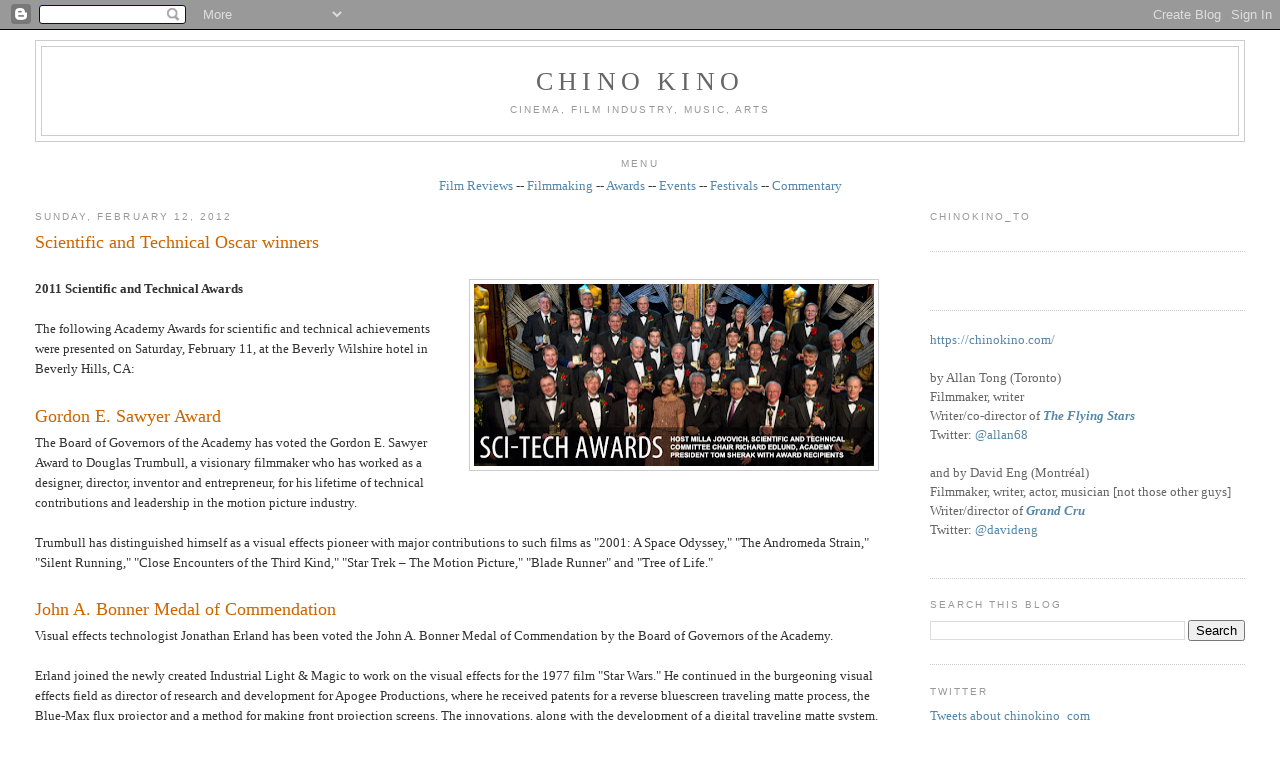

--- FILE ---
content_type: text/javascript; charset=UTF-8
request_url: https://www.chinokino.com/feeds/posts/default/-/oscars?alt=json-in-script&callback=related_results_labels_thumbs&max-results=6
body_size: 33781
content:
// API callback
related_results_labels_thumbs({"version":"1.0","encoding":"UTF-8","feed":{"xmlns":"http://www.w3.org/2005/Atom","xmlns$openSearch":"http://a9.com/-/spec/opensearchrss/1.0/","xmlns$blogger":"http://schemas.google.com/blogger/2008","xmlns$georss":"http://www.georss.org/georss","xmlns$gd":"http://schemas.google.com/g/2005","xmlns$thr":"http://purl.org/syndication/thread/1.0","id":{"$t":"tag:blogger.com,1999:blog-9063159190985782284"},"updated":{"$t":"2025-11-21T22:33:29.459-05:00"},"category":[{"term":"film"},{"term":"awards"},{"term":"industry"},{"term":"International"},{"term":"Toronto"},{"term":"festival"},{"term":"Canadian"},{"term":"filmmaking"},{"term":"television"},{"term":"Montréal"},{"term":"European"},{"term":"Hollywood"},{"term":"American"},{"term":"music"},{"term":"documentary"},{"term":"Academy"},{"term":"TIFF"},{"term":"press"},{"term":"writing"},{"term":"Asian"},{"term":"free"},{"term":"events"},{"term":"shorts"},{"term":"directing"},{"term":"call for submissions"},{"term":"theatre"},{"term":"guild"},{"term":"multicultural"},{"term":"critics"},{"term":"oscars"},{"term":"independent"},{"term":"screenwriting"},{"term":"instruction"},{"term":"Lightbox"},{"term":"acting"},{"term":"film review"},{"term":"producing"},{"term":"art"},{"term":"Québec"},{"term":"public"},{"term":"reviews"},{"term":"animation"},{"term":"comedy"},{"term":"dance"},{"term":"best of"},{"term":"screening"},{"term":"commentary"},{"term":"Cannes"},{"term":"social issues"},{"term":"film festival"},{"term":"genre"},{"term":"student"},{"term":"design"},{"term":"video"},{"term":"women"},{"term":"African"},{"term":"contest"},{"term":"lists"},{"term":"gay"},{"term":"New York"},{"term":"sound"},{"term":"Vancouver"},{"term":"fashion"},{"term":"funding"},{"term":"race"},{"term":"hotdocs"},{"term":"editing"},{"term":"Sundance"},{"term":"pitch"},{"term":"South American"},{"term":"digital art"},{"term":"new media"},{"term":"installation"},{"term":"photography"},{"term":"youth"},{"term":"COMMERCIAL"},{"term":"exhibition"},{"term":"Australia"},{"term":"Winnipeg"},{"term":"cinematography"},{"term":"radio"},{"term":"visual effects"},{"term":"Central America"},{"term":"interactive"},{"term":"filmmaker"},{"term":"food"},{"term":"government"},{"term":"jazz"},{"term":"web"},{"term":"Native"},{"term":"children"},{"term":"fiction"},{"term":"technology"},{"term":"video game"},{"term":"Calgary"},{"term":"grants"},{"term":"interview"},{"term":"Italian cinema"},{"term":"RIDM"},{"term":"experimental"},{"term":"ottawa"},{"term":"ICFF"},{"term":"Ontario"},{"term":"adult"},{"term":"literature"},{"term":"Edmonton"},{"term":"Montreal"},{"term":"performance art"},{"term":"drama"},{"term":"furniture"},{"term":"black"},{"term":"hairstyling"},{"term":"makeup"},{"term":"short film"},{"term":"French"},{"term":"Italian Contemporary Film Festival"},{"term":"architecture"},{"term":"art direction"},{"term":"indie film"},{"term":"interior design"},{"term":"second look"},{"term":"wine"},{"term":"3D"},{"term":"British"},{"term":"British Columbia"},{"term":"Canadian Screen Awards"},{"term":"Festival des films du monde"},{"term":"IDS"},{"term":"Netflix"},{"term":"Polaris"},{"term":"furnishings"},{"term":"sculpture"},{"term":"ACCT"},{"term":"CSA"},{"term":"Canada"},{"term":"Cinema Eye Honors"},{"term":"London"},{"term":"Niagara wine"},{"term":"casting"},{"term":"classical"},{"term":"gaming"},{"term":"rock"},{"term":"1960s"},{"term":"BAFTA"},{"term":"Beatles"},{"term":"Canadian film"},{"term":"DGA"},{"term":"DGC"},{"term":"DVD review"},{"term":"England"},{"term":"French cinema"},{"term":"Golden Globes"},{"term":"Interior Design Show"},{"term":"John Lennon"},{"term":"Juno"},{"term":"MTV"},{"term":"NXNE"},{"term":"Paul McCartney"},{"term":"Reel Asian"},{"term":"Regina"},{"term":"Ringo Starr"},{"term":"TFCA"},{"term":"conference"},{"term":"drink"},{"term":"film industry"},{"term":"human rights"},{"term":"lighting"},{"term":"movies"},{"term":"painting"},{"term":"party"},{"term":"rock music"},{"term":"trailer"},{"term":"webisodes"},{"term":"wine tasting"},{"term":"1969"},{"term":"ACE"},{"term":"ACTRA"},{"term":"Alberta"},{"term":"American Music Awards"},{"term":"Amy Winehouse"},{"term":"Berlinale"},{"term":"Billboard"},{"term":"CAS"},{"term":"CFC"},{"term":"David Crosby"},{"term":"Doc Circuit Montréal"},{"term":"George Harrison"},{"term":"IIDEX"},{"term":"Isabelle Huppert"},{"term":"Los Angeles"},{"term":"Mongrel Media"},{"term":"PGA"},{"term":"Paola Cortellesi"},{"term":"Paris"},{"term":"Roy Thompson Hall"},{"term":"SAG"},{"term":"Star Wars"},{"term":"TIFF Bell Lightbox"},{"term":"The Beatles"},{"term":"Vittorio De Sica"},{"term":"WGA"},{"term":"WGC"},{"term":"bathtubs"},{"term":"black comedy"},{"term":"burlesque"},{"term":"censorship"},{"term":"competition"},{"term":"costume designers"},{"term":"football"},{"term":"homes"},{"term":"imagineNATIVE"},{"term":"movie review"},{"term":"punk rock"},{"term":"religion"},{"term":"rock documentary"},{"term":"sci-fi"},{"term":"soccer"},{"term":"tiles"},{"term":"war"},{"term":"1970s"},{"term":"AFI"},{"term":"American Civil Rights movement"},{"term":"Andy Warhol"},{"term":"Annie"},{"term":"Apple"},{"term":"Asian American film"},{"term":"Asian-Canadians"},{"term":"Banff"},{"term":"Banksy"},{"term":"Bata Shoe Museum"},{"term":"Better Living Centre"},{"term":"Birks Canada"},{"term":"Bob Dylan"},{"term":"Bob Marley"},{"term":"Brazil"},{"term":"Britain"},{"term":"CFF"},{"term":"CNE"},{"term":"CSNY"},{"term":"Canadian art"},{"term":"Checco Zalone"},{"term":"Christian De Sica"},{"term":"Danish film"},{"term":"Distillery District"},{"term":"Donald Trump"},{"term":"EFA"},{"term":"Edoardo Leo"},{"term":"Edward Burtynsky"},{"term":"Festival International de Jazz de Montréal"},{"term":"Festival du nouveau cinéma"},{"term":"Germany"},{"term":"Gotham"},{"term":"Graham Nash"},{"term":"IDA"},{"term":"Images"},{"term":"IncluCity"},{"term":"Iran"},{"term":"Italian-Canadians"},{"term":"Jonathan Demme"},{"term":"Just For Laughs"},{"term":"Keith Richards"},{"term":"LGBT"},{"term":"LMGA"},{"term":"Latin America"},{"term":"Led Zeppelin"},{"term":"Leonard Cohen"},{"term":"MMVA"},{"term":"MPSE"},{"term":"MTCC"},{"term":"Marisa Tomei"},{"term":"Mick Jagger"},{"term":"NFB"},{"term":"National Film Registry"},{"term":"Neil Young"},{"term":"Niagara"},{"term":"Niagara wineries"},{"term":"Oriana Fallaci"},{"term":"Oscar race"},{"term":"Osheaga"},{"term":"Peter Jackson"},{"term":"Queen West"},{"term":"ReelWorld"},{"term":"San Francisco"},{"term":"Sandra Oh"},{"term":"Scripter"},{"term":"Telefilm"},{"term":"The Ramones"},{"term":"Tokyo"},{"term":"Toronto Blue Jays"},{"term":"Tzi Ma"},{"term":"VMAs"},{"term":"Vietnam War"},{"term":"Wim Wenders"},{"term":"Woodstock"},{"term":"World War Two"},{"term":"Yoko Ono"},{"term":"Zacharias Kunuk"},{"term":"alcoholism"},{"term":"baseball"},{"term":"bathroom"},{"term":"beds"},{"term":"beer"},{"term":"biopic"},{"term":"blues"},{"term":"books"},{"term":"cancer"},{"term":"capitalism"},{"term":"comic books"},{"term":"crime"},{"term":"dementia"},{"term":"drug addiction"},{"term":"environmentalism"},{"term":"footwear"},{"term":"gay cinema"},{"term":"grammy"},{"term":"health"},{"term":"history"},{"term":"horror"},{"term":"lesbian cinema"},{"term":"mafia"},{"term":"mining"},{"term":"movie"},{"term":"murder"},{"term":"networking"},{"term":"noir"},{"term":"poet"},{"term":"political documentary"},{"term":"political satire"},{"term":"pop culture"},{"term":"poverty"},{"term":"publicist"},{"term":"publicity"},{"term":"punk music"},{"term":"racial diversity"},{"term":"racial tensions"},{"term":"rock doc"},{"term":"romance"},{"term":"romantic comedy"},{"term":"satire"},{"term":"scotch"},{"term":"seniors"},{"term":"sexism"},{"term":"shoes"},{"term":"street art"},{"term":"thriller"},{"term":"wallpaper"},{"term":"winemaking"},{"term":"winery"},{"term":"women filmmakers"},{"term":"#policeshow #ireland #england #police #cops #kellymacdonald #corruption"},{"term":"10CC"},{"term":"196-66"},{"term":"1980s"},{"term":"24 Hour Party People"},{"term":"ACFF"},{"term":"ACTRA Awards in Toronto"},{"term":"ACTRA Awards in Toronto 2014"},{"term":"AI"},{"term":"AMC"},{"term":"AMPAS"},{"term":"Aaron Paul"},{"term":"Abbas Kiarostami"},{"term":"Abbey Road"},{"term":"Academy Award"},{"term":"Adrienne Clarkson"},{"term":"Afghanistan war"},{"term":"Africa"},{"term":"Aga Khan Museum"},{"term":"Agnes Varda"},{"term":"Air Jordans"},{"term":"Alan Partridge"},{"term":"Alice Cooper"},{"term":"Amazon Prime"},{"term":"American army"},{"term":"American politics"},{"term":"Anastasia Trofimova"},{"term":"Andrew Chung"},{"term":"Andy Partridge"},{"term":"Angelina Jolie"},{"term":"Anita Pallenberg"},{"term":"Anjana Vasan"},{"term":"Annette Benning"},{"term":"Anselm Kiefer"},{"term":"Anton Corbijn"},{"term":"April Mullen"},{"term":"Arabs"},{"term":"Argentina"},{"term":"Art Gallery of Nova Scotia"},{"term":"Arthur C. Clarke"},{"term":"Artist Project"},{"term":"Arts Council"},{"term":"Asian-American"},{"term":"Asian-Americans"},{"term":"Atom Egoyan"},{"term":"Austin"},{"term":"Austin Wong"},{"term":"BADBADNOT GOOD"},{"term":"BFCA"},{"term":"BFI"},{"term":"BIFA"},{"term":"BaBa Zula"},{"term":"Baci"},{"term":"Barilla"},{"term":"Beach Boys"},{"term":"Beijing"},{"term":"Belfast"},{"term":"Ben Affleck"},{"term":"Berlin Wall"},{"term":"Bernie Saunders"},{"term":"Bicycle Thief"},{"term":"Big Bird"},{"term":"Bill Wyman"},{"term":"Blackberry"},{"term":"Blade Runner"},{"term":"Blonde Redhead"},{"term":"Blondie"},{"term":"Bo Diddley"},{"term":"Bob Ezrin"},{"term":"Bootsy Collins"},{"term":"Bre-X"},{"term":"Breaking Bad"},{"term":"Brian Epstein"},{"term":"Brian Jones"},{"term":"Brian Wilson"},{"term":"Brick Lane"},{"term":"British film"},{"term":"Bruce McDonald"},{"term":"Bruce Springsteen"},{"term":"Bryce Dallas Howard"},{"term":"Buenos Aires"},{"term":"CBC"},{"term":"CD release"},{"term":"CGI"},{"term":"CINSSU"},{"term":"CMPA"},{"term":"CRMA"},{"term":"CTT"},{"term":"Cambodia"},{"term":"Cambridge"},{"term":"Cameron Crowe"},{"term":"Canadian Film Centre"},{"term":"Canadian Music Week"},{"term":"Canadian Opera Company"},{"term":"Canadian Tire"},{"term":"Canadian music"},{"term":"Cannes Film Festival"},{"term":"Caribbean"},{"term":"Carlos Santana"},{"term":"Carnaby Street"},{"term":"Carole King"},{"term":"Carrie Fisher"},{"term":"Carrie Snodgrass"},{"term":"Cesars"},{"term":"Chad VanGaalen"},{"term":"Charlie Watts"},{"term":"Chelsea Hotel"},{"term":"Chicago"},{"term":"Chicago blues"},{"term":"China"},{"term":"Chinatown"},{"term":"Chinese-American"},{"term":"Chinese-Jamaicans"},{"term":"Chloe Grace Moretz"},{"term":"Chris Cooper"},{"term":"Chris Tucker"},{"term":"Chuck Berry"},{"term":"Cineplex"},{"term":"Cinéfranco"},{"term":"Claudia Cardinale"},{"term":"Claudia Gerini"},{"term":"Claudio Santamaria"},{"term":"Clintons"},{"term":"Clive Chin"},{"term":"Coen Brothers"},{"term":"Colm Meaney"},{"term":"Communism"},{"term":"Corey Stoll"},{"term":"Creem magazine"},{"term":"Cristina Comencini"},{"term":"Cuba"},{"term":"DOC"},{"term":"Dag Hammarskjöld"},{"term":"Dalmore"},{"term":"Damien Hirst"},{"term":"Danny Kortchmar"},{"term":"Darryl Jones"},{"term":"Dave Stewart"},{"term":"David Bowie"},{"term":"David Cronenberg"},{"term":"David Deacon"},{"term":"Daxiong"},{"term":"Degrassi"},{"term":"Deirdre Kelly"},{"term":"Denis Villeneuve"},{"term":"Denmark"},{"term":"Denzel Washington"},{"term":"Disney"},{"term":"Don Henley"},{"term":"Don Was"},{"term":"Donald Sutherland"},{"term":"Dora Mavor Moore Awards"},{"term":"Dougie Millings"},{"term":"EMI"},{"term":"EUFF"},{"term":"Elton John"},{"term":"Elvis Presley"},{"term":"Emily in Paris"},{"term":"Emma Donoghue"},{"term":"English film"},{"term":"Eric Clapton"},{"term":"Eric Rohmer"},{"term":"FNC"},{"term":"Fabio De Luigi"},{"term":"Falun Gong"},{"term":"Fan Expo"},{"term":"Feelux"},{"term":"Feist"},{"term":"Fellini"},{"term":"Fiore"},{"term":"Flack"},{"term":"Flint"},{"term":"France"},{"term":"Franco Nero"},{"term":"Francois Ozon"},{"term":"Frankenstein"},{"term":"French farce"},{"term":"Fronak Mahovlich"},{"term":"Funko Pop"},{"term":"Gabriele Mainetti"},{"term":"Gaysian"},{"term":"Gaza"},{"term":"Gene Vincent"},{"term":"Gennaro Nunziante"},{"term":"George Gatins"},{"term":"German art"},{"term":"Get Back"},{"term":"Giancarlo Giannini"},{"term":"Gilberto Gil"},{"term":"Giles Martin"},{"term":"Glen Hansard"},{"term":"Gloria Steinem"},{"term":"Greenpeace"},{"term":"Gucci"},{"term":"HBO"},{"term":"Halifax"},{"term":"Hallelujah"},{"term":"Hamas"},{"term":"Harbourfront"},{"term":"Harrison Ford"},{"term":"Harry Benson"},{"term":"Harvest"},{"term":"Harvey Weinstein"},{"term":"Heartbreakers"},{"term":"Henry Kissinger"},{"term":"Henry of Pelham"},{"term":"Hillary Clinton"},{"term":"Hipgnosis"},{"term":"Hirokazu Kore-eda"},{"term":"Hitler"},{"term":"Hong Kong cinema"},{"term":"Hubert Tran"},{"term":"IMAX"},{"term":"Iggy Pop"},{"term":"Ilenia Pastorelli"},{"term":"India"},{"term":"Indian art"},{"term":"Ins Choi"},{"term":"Ireland"},{"term":"Irish film"},{"term":"Irish mob"},{"term":"Israel"},{"term":"Italian Cultural Institute"},{"term":"Italy"},{"term":"Ivana Trump"},{"term":"Jackson Browne"},{"term":"Jamaica"},{"term":"James Taylor"},{"term":"Janis Joplin"},{"term":"Japan"},{"term":"Japanese film"},{"term":"Jarvis Cocker"},{"term":"Jason Reitman"},{"term":"Jean-Michel Basquiat"},{"term":"Jeff Buckley"},{"term":"Jeremy Strong"},{"term":"Jerry Lee Lewis"},{"term":"Jesse Eisenberg"},{"term":"Jesse Pinkman"},{"term":"Jessie Buckley"},{"term":"Jessie Reyez"},{"term":"Jim Henson"},{"term":"Jim Jarmusch"},{"term":"Jimi Hendrix"},{"term":"Jimmy Page"},{"term":"Joanna Kulig"},{"term":"Joao Gilberto"},{"term":"Joe Carter"},{"term":"John Bonham"},{"term":"John Brolin"},{"term":"John Cale"},{"term":"John Fluevog"},{"term":"John Paul Jones"},{"term":"John Turturro"},{"term":"Johnny Vong"},{"term":"Jon Stewart"},{"term":"Jordan"},{"term":"Joyce Maynard"},{"term":"Judi Dench"},{"term":"Julia Garner"},{"term":"Junction"},{"term":"KAWS"},{"term":"Kansai Yamamoto"},{"term":"Kate Winslet"},{"term":"Keith Haring"},{"term":"Ken Griffey Jr."},{"term":"Kenneth Branagh"},{"term":"Kent State"},{"term":"Kenzo Minami"},{"term":"Kermit the Frog"},{"term":"Khanvict"},{"term":"Khmer Rouge"},{"term":"Kickstarter"},{"term":"Kingston"},{"term":"Kino Lorber"},{"term":"Kiyoshi Kurosawa"},{"term":"Kristen Scott Thomas"},{"term":"Kristen Stewart"},{"term":"Ku Klux Klan"},{"term":"La Fête des vins du Québec"},{"term":"Lake District"},{"term":"Laura Linney"},{"term":"Lavazza"},{"term":"Leland Sklar"},{"term":"Leo Gullotta"},{"term":"Let It Be"},{"term":"Life magazine"},{"term":"Linda Perry"},{"term":"Linda Ronstadt"},{"term":"Little Richard"},{"term":"Live Nation"},{"term":"Liverpool"},{"term":"Lo chiamavano Jeeg Robot"},{"term":"London Symphony Orchestra"},{"term":"Lord Byron"},{"term":"Lord Creator"},{"term":"Love Me Do"},{"term":"Lukasz Zal"},{"term":"Luke Skywalker"},{"term":"Luminato"},{"term":"Lyle Lovett"},{"term":"MIAFF"},{"term":"MOCCA"},{"term":"Machiavelli"},{"term":"Maharishi"},{"term":"Manhattan"},{"term":"Margaret Thatcher"},{"term":"Maria Bakalova"},{"term":"Maria Callas"},{"term":"Mariachi"},{"term":"Marianne Faithfull"},{"term":"Mark Hamill"},{"term":"Martin Luther King"},{"term":"Mary Shelley"},{"term":"Matthew McConaughey"},{"term":"May-June romance"},{"term":"Memphis"},{"term":"Mexico"},{"term":"Micaela Ramazzotti"},{"term":"Michael Jordan"},{"term":"Michael Lau"},{"term":"Michael Moore"},{"term":"Middle East"},{"term":"Mike Campbell"},{"term":"Miles Davis"},{"term":"Millions"},{"term":"Mischa Barton"},{"term":"Mod fashion"},{"term":"Model Minority"},{"term":"Montreal International Black Film Festival"},{"term":"Moretti"},{"term":"Ms. magazine"},{"term":"Mudbound"},{"term":"Muhammed Ali"},{"term":"Mustafa"},{"term":"Myseum"},{"term":"NIFF"},{"term":"Nasser Brothers"},{"term":"Nathalie Baye"},{"term":"Nazi"},{"term":"Nazi Germany"},{"term":"Neil Jordan"},{"term":"Niagara-on-the-Lake"},{"term":"Nick Broomfield"},{"term":"Nicola Guaglianone"},{"term":"Nike"},{"term":"Noel Gallagher"},{"term":"Norman Jewison"},{"term":"Olivia Colman"},{"term":"Opera House"},{"term":"Orenda"},{"term":"Ozark"},{"term":"PBS"},{"term":"Palestine"},{"term":"Palestinian"},{"term":"Paris riots"},{"term":"Parker Posey"},{"term":"Partisans"},{"term":"Pat Chin"},{"term":"Patti Smith"},{"term":"Paul Saltzman"},{"term":"Paul Verhoeven"},{"term":"Pawel Pawlikowski"},{"term":"Pele"},{"term":"Pennebaker"},{"term":"Percy Shelley"},{"term":"Pet Sounds"},{"term":"Peter Gabriel"},{"term":"Peter Max"},{"term":"Peter Tosh"},{"term":"Phil Collins"},{"term":"Phil Spector"},{"term":"Philip K. Dick"},{"term":"Pina"},{"term":"Pinball Clemons"},{"term":"Pinewood Studios"},{"term":"Pink Floyd"},{"term":"Poland"},{"term":"Polaris Prize"},{"term":"Portugal"},{"term":"Prairies"},{"term":"Premier League"},{"term":"Princess Di"},{"term":"Prism Prize"},{"term":"Prohibition"},{"term":"Queen Richmond Centre West"},{"term":"Quinzaine des réalisateurs"},{"term":"RAI"},{"term":"RPFF"},{"term":"Randy Chin"},{"term":"Razzies"},{"term":"Reagan"},{"term":"Reagans"},{"term":"Republicans"},{"term":"Ricarda's"},{"term":"Rick Rubin"},{"term":"Rick Snyder"},{"term":"Rio deJaneiro"},{"term":"Rishikesh"},{"term":"Ritz-Carlton"},{"term":"Rivoli Club"},{"term":"Robert Kennedy"},{"term":"Robert Plant"},{"term":"Robert Redford"},{"term":"Roberto Benigni"},{"term":"Robin Wright"},{"term":"Roger Ebert"},{"term":"Roger Spottiswoode"},{"term":"Rolling Stone magazine"},{"term":"Rolling Stones"},{"term":"Romantic poet"},{"term":"Romanticism"},{"term":"Rome"},{"term":"Rosedale"},{"term":"Roy Cohn"},{"term":"Run-D.M.C."},{"term":"Ruohan Wang"},{"term":"Russ\nKunkel"},{"term":"Russian war"},{"term":"Ryan Gosling"},{"term":"Ryan Korban"},{"term":"SOCAN"},{"term":"SODEC"},{"term":"Samsung"},{"term":"Santana"},{"term":"Sarah Jessica Parker"},{"term":"Satellte"},{"term":"Saville Row"},{"term":"Scott Waugh"},{"term":"Sebastian Stan"},{"term":"Sesame Street"},{"term":"Sgt. Pepper"},{"term":"Shakespeare"},{"term":"Sharon Jones"},{"term":"Sharon Stone"},{"term":"Sheridan College"},{"term":"Shoreditch"},{"term":"Shrek"},{"term":"Siberia"},{"term":"Silicon Valley"},{"term":"SkyDome"},{"term":"Skylarking"},{"term":"Sly Stone"},{"term":"Sonic Boom"},{"term":"Space Oddity"},{"term":"St. Catharines"},{"term":"Stanley Bard"},{"term":"Starvox Exhibits"},{"term":"Stax"},{"term":"Steam Whistle"},{"term":"Stephen Stills"},{"term":"Sterling Road"},{"term":"Steve Carell"},{"term":"Steve Coogan"},{"term":"Steve Lazarides"},{"term":"Stevie Nicks"},{"term":"Stevie Wonder"},{"term":"Sting"},{"term":"Stooges"},{"term":"Stranger Things"},{"term":"Stuart Stone"},{"term":"Studio 17"},{"term":"Sundance Now"},{"term":"Superman"},{"term":"Susan Bennis"},{"term":"Sussex"},{"term":"Sweden"},{"term":"Swedish film"},{"term":"Sweeny \u0026 Co."},{"term":"Swinging Sixties"},{"term":"TIDFAF"},{"term":"TIFF Lightbox"},{"term":"TIFF Studio"},{"term":"TIFF award"},{"term":"TJFF"},{"term":"TUFF"},{"term":"TV review"},{"term":"TV writing"},{"term":"TVO"},{"term":"Takeshi Kitano"},{"term":"Telefilm Canada"},{"term":"Tenorio Jr."},{"term":"Terry O'Neill"},{"term":"Thatcher"},{"term":"The Artist Project"},{"term":"The Beaches"},{"term":"The Byrds"},{"term":"The Cameron House"},{"term":"The Crown"},{"term":"The Dap Kings"},{"term":"The Dears"},{"term":"The Doors"},{"term":"The Dukes of Stratosphere"},{"term":"The Empire Strikes Back"},{"term":"The Force Awakens"},{"term":"The Full Monty"},{"term":"The Horseshow Tavern"},{"term":"The Last Jedi"},{"term":"The Marvelous Girl"},{"term":"The New Pornographers"},{"term":"The Rolling Stones"},{"term":"The Sadies"},{"term":"The Trouble"},{"term":"The White Album"},{"term":"The Yardbirds"},{"term":"They Called Me Jeeg"},{"term":"Thierry Fremaux"},{"term":"Thomas Vinterberg"},{"term":"Thompson Hotel"},{"term":"Tokyo Girl"},{"term":"Tom Petty"},{"term":"Tomasz Kot"},{"term":"Tommy Nutter"},{"term":"Topps baseball cards"},{"term":"Tornto"},{"term":"Toronto Image Works"},{"term":"Toronto International Film Festival"},{"term":"Toronto Maple Leafs"},{"term":"Toronto Palestine Film Festival"},{"term":"Toronto Raptors"},{"term":"Toronto Screenwriting Conference"},{"term":"Toronto arts"},{"term":"Toronto film festivals"},{"term":"Turkish cinema"},{"term":"U.S. President"},{"term":"UB40"},{"term":"Ukraine"},{"term":"Unifrance"},{"term":"United Nations"},{"term":"University of Toronto"},{"term":"Upper Deck cars"},{"term":"V\u0026A"},{"term":"VOD"},{"term":"Velvet Revolution"},{"term":"Velvet Underground"},{"term":"Venice"},{"term":"Vicostone"},{"term":"Viggo Mortensen"},{"term":"Vittorio Storaro"},{"term":"Vladimir Putin"},{"term":"Waddy\nWachtel"},{"term":"Wall Street"},{"term":"Warren Edwards"},{"term":"We Kill Death"},{"term":"White Oaks Resort \u0026 Spa"},{"term":"Whole Lotta Love"},{"term":"Wildflowers Tom Petty film"},{"term":"William Shatner"},{"term":"Woody Allen"},{"term":"World Cup"},{"term":"XTC"},{"term":"Yonge-Dundas Square"},{"term":"Yuppies"},{"term":"Zappa"},{"term":"Ziggy Stardust"},{"term":"Zoe Saldana"},{"term":"action film"},{"term":"activism"},{"term":"alternative rock"},{"term":"ama"},{"term":"anti-war"},{"term":"art fraud"},{"term":"arthouse cinema"},{"term":"artificial intelligence"},{"term":"artists"},{"term":"arts scene"},{"term":"arts sponsorship"},{"term":"autism"},{"term":"autobiography"},{"term":"avant-garde music"},{"term":"azure magazine"},{"term":"baseball cards"},{"term":"basketball"},{"term":"bass"},{"term":"bathrooms"},{"term":"biker gang"},{"term":"bill graham documentary"},{"term":"biodoc"},{"term":"black and white"},{"term":"bodybuilding"},{"term":"book review"},{"term":"bossa nova"},{"term":"bowling"},{"term":"boxing"},{"term":"brewery"},{"term":"business"},{"term":"campaign"},{"term":"capital punishment"},{"term":"car collecting"},{"term":"car racing"},{"term":"chair"},{"term":"champions"},{"term":"chemotherapy"},{"term":"children's television"},{"term":"cinema"},{"term":"cinemas"},{"term":"circus"},{"term":"civil war"},{"term":"climate change"},{"term":"comedy films"},{"term":"composer"},{"term":"conspiract theory"},{"term":"corruption"},{"term":"cosplay"},{"term":"cover art"},{"term":"crime movie"},{"term":"dark comedy"},{"term":"deaf"},{"term":"deaf cinema"},{"term":"death row"},{"term":"demixing"},{"term":"depression"},{"term":"designers"},{"term":"designs"},{"term":"directors"},{"term":"disease"},{"term":"dissident"},{"term":"diversity"},{"term":"divorce"},{"term":"docu-drama"},{"term":"dogstooth jackets"},{"term":"doors"},{"term":"dramas"},{"term":"drug dealing"},{"term":"drugs"},{"term":"dystopia"},{"term":"east London"},{"term":"educational TV"},{"term":"eighties"},{"term":"eldercare"},{"term":"election year"},{"term":"enRoute"},{"term":"experimental music"},{"term":"falafel"},{"term":"fantasy"},{"term":"features"},{"term":"feminism"},{"term":"feminist"},{"term":"feminist film"},{"term":"film history"},{"term":"film literacy"},{"term":"film noir"},{"term":"film rview"},{"term":"film sequel"},{"term":"filmreview"},{"term":"films"},{"term":"foundry"},{"term":"fu-GEN"},{"term":"gangster film"},{"term":"gangsters"},{"term":"gay movie"},{"term":"gender identity"},{"term":"ghosts"},{"term":"glen matlock"},{"term":"global warming"},{"term":"go-go's"},{"term":"gold"},{"term":"gourmet food"},{"term":"graffiti"},{"term":"greed"},{"term":"hard rock"},{"term":"hip hop"},{"term":"hockey"},{"term":"home furnishings"},{"term":"house"},{"term":"hurricane"},{"term":"illustration"},{"term":"image+nation"},{"term":"immigrant experience"},{"term":"improvisation"},{"term":"indie music"},{"term":"indie rock"},{"term":"intergenerational"},{"term":"isabella rossellini"},{"term":"iskwe"},{"term":"john lydon"},{"term":"johnny rotton"},{"term":"jouranlist"},{"term":"journalist"},{"term":"junta"},{"term":"lacrosse"},{"term":"leather jacket"},{"term":"leftist art"},{"term":"lesbian film"},{"term":"lesbian marriage"},{"term":"lights"},{"term":"live clubs"},{"term":"malcolm mclaren"},{"term":"marketing"},{"term":"meditation"},{"term":"mining scandal"},{"term":"mixed media"},{"term":"motion capture"},{"term":"moviegoing"},{"term":"music festival"},{"term":"music video"},{"term":"musician"},{"term":"negroni"},{"term":"neo realism"},{"term":"nothernIreland"},{"term":"novel"},{"term":"opera"},{"term":"organic wine"},{"term":"painter"},{"term":"paintings"},{"term":"pasta"},{"term":"paul cook"},{"term":"peter green"},{"term":"pianist"},{"term":"police"},{"term":"pop art"},{"term":"port"},{"term":"pre"},{"term":"prejudice"},{"term":"puppets"},{"term":"race car"},{"term":"racing film"},{"term":"racism"},{"term":"rape"},{"term":"recession"},{"term":"recycled clothing"},{"term":"reggae"},{"term":"registry"},{"term":"represssion"},{"term":"retrospective"},{"term":"robots"},{"term":"rock album"},{"term":"rock docs"},{"term":"rock festival"},{"term":"rock guitar"},{"term":"rockumentary"},{"term":"rocumentary"},{"term":"romance films"},{"term":"rooftop concert"},{"term":"royal family"},{"term":"rum"},{"term":"sake"},{"term":"sale"},{"term":"schmoozing"},{"term":"science"},{"term":"science fair"},{"term":"science fiction"},{"term":"science innovation"},{"term":"sculptures"},{"term":"sex pistols"},{"term":"sexual assault"},{"term":"sexuality"},{"term":"showrunners"},{"term":"siamese twins"},{"term":"sidebar"},{"term":"silent"},{"term":"sinks"},{"term":"sneakerheads"},{"term":"sneakers"},{"term":"social media"},{"term":"soul music"},{"term":"soul singer"},{"term":"spies"},{"term":"spin doctor"},{"term":"sports"},{"term":"sports doc"},{"term":"stalker"},{"term":"steel casting"},{"term":"steve jones"},{"term":"streaming service"},{"term":"suburbs"},{"term":"superhero"},{"term":"surfing"},{"term":"sustainability"},{"term":"tables"},{"term":"teenagers"},{"term":"terrorism"},{"term":"the Blitz"},{"term":"the Dardenne brothers"},{"term":"the Junction"},{"term":"trans"},{"term":"underground cinema"},{"term":"vigilantes"},{"term":"virtual reality"},{"term":"war drama"},{"term":"water"},{"term":"weightlifting"},{"term":"women in film"},{"term":"worst of"}],"title":{"type":"text","$t":"CHINO KINO"},"subtitle":{"type":"html","$t":"Cinema, film industry, music, arts"},"link":[{"rel":"http://schemas.google.com/g/2005#feed","type":"application/atom+xml","href":"https:\/\/www.chinokino.com\/feeds\/posts\/default"},{"rel":"self","type":"application/atom+xml","href":"https:\/\/www.blogger.com\/feeds\/9063159190985782284\/posts\/default\/-\/oscars?alt=json-in-script\u0026max-results=6"},{"rel":"alternate","type":"text/html","href":"https:\/\/www.chinokino.com\/search\/label\/oscars"},{"rel":"hub","href":"http://pubsubhubbub.appspot.com/"},{"rel":"next","type":"application/atom+xml","href":"https:\/\/www.blogger.com\/feeds\/9063159190985782284\/posts\/default\/-\/oscars\/-\/oscars?alt=json-in-script\u0026start-index=7\u0026max-results=6"}],"author":[{"name":{"$t":"Chino Kino"},"uri":{"$t":"http:\/\/www.blogger.com\/profile\/09665127607413305094"},"email":{"$t":"noreply@blogger.com"},"gd$image":{"rel":"http://schemas.google.com/g/2005#thumbnail","width":"16","height":"16","src":"https:\/\/img1.blogblog.com\/img\/b16-rounded.gif"}}],"generator":{"version":"7.00","uri":"http://www.blogger.com","$t":"Blogger"},"openSearch$totalResults":{"$t":"149"},"openSearch$startIndex":{"$t":"1"},"openSearch$itemsPerPage":{"$t":"6"},"entry":[{"id":{"$t":"tag:blogger.com,1999:blog-9063159190985782284.post-610598983504577061"},"published":{"$t":"2019-01-24T23:07:00.002-05:00"},"updated":{"$t":"2020-05-11T19:39:17.418-04:00"},"category":[{"scheme":"http://www.blogger.com/atom/ns#","term":"black and white"},{"scheme":"http://www.blogger.com/atom/ns#","term":"Cannes"},{"scheme":"http://www.blogger.com/atom/ns#","term":"cinematography"},{"scheme":"http://www.blogger.com/atom/ns#","term":"Communism"},{"scheme":"http://www.blogger.com/atom/ns#","term":"jazz"},{"scheme":"http://www.blogger.com/atom/ns#","term":"Joanna Kulig"},{"scheme":"http://www.blogger.com/atom/ns#","term":"Lukasz Zal"},{"scheme":"http://www.blogger.com/atom/ns#","term":"oscars"},{"scheme":"http://www.blogger.com/atom/ns#","term":"Paris"},{"scheme":"http://www.blogger.com/atom/ns#","term":"Pawel Pawlikowski"},{"scheme":"http://www.blogger.com/atom/ns#","term":"Poland"},{"scheme":"http://www.blogger.com/atom/ns#","term":"Tomasz Kot"}],"title":{"type":"text","$t":"film review: Cold War (Zimna wojna)"},"content":{"type":"html","$t":"\u003Cb\u003E\u003C\/b\u003E\u003Cbr \/\u003E\n\u003Cdiv class=\"separator\" style=\"clear: both; text-align: center;\"\u003E\n\u003Ca href=\"https:\/\/blogger.googleusercontent.com\/img\/b\/R29vZ2xl\/AVvXsEiQUEjVKV3DS602cjOPDv8_ZrDOcC9-ReNTh7E6dfAaTNO5P5RL2e2jgxoKmkrqtcxHebZzK7s_oemTuT0gnWupMuhXJyLoeOUEGY9KWlppj2KwVqViNH9zD2J5saFRNrZ56HtESAcQ5Rwu\/s1600\/Cold+War+still+2.jpg\" imageanchor=\"1\" style=\"margin-left: 1em; margin-right: 1em;\"\u003E\u003Cimg border=\"0\" data-original-height=\"900\" data-original-width=\"1200\" height=\"480\" src=\"https:\/\/blogger.googleusercontent.com\/img\/b\/R29vZ2xl\/AVvXsEiQUEjVKV3DS602cjOPDv8_ZrDOcC9-ReNTh7E6dfAaTNO5P5RL2e2jgxoKmkrqtcxHebZzK7s_oemTuT0gnWupMuhXJyLoeOUEGY9KWlppj2KwVqViNH9zD2J5saFRNrZ56HtESAcQ5Rwu\/s640\/Cold+War+still+2.jpg\" width=\"640\" \/\u003E\u003C\/a\u003E\u003C\/div\u003E\n\u003Cdiv class=\"separator\" style=\"clear: both; text-align: center;\"\u003E\n\u003C\/div\u003E\n\u003Cb\u003E\u003Cbr \/\u003E\n\u003C\/b\u003E \u003Cb\u003EDirected by \u003C\/b\u003EPawel Pawlikowski\u003Cbr \/\u003E\n\u003Cb style=\"text-align: center;\"\u003EWritten by \u003C\/b\u003EPawel \u003Cspan style=\"text-align: center;\"\u003EPawlikowski and Janusz Głowacki with Piotr Borkowski\u003C\/span\u003E\u003Cbr \/\u003E\n\u003Cspan style=\"text-align: center;\"\u003E\u0026nbsp;\u0026nbsp;\u003C\/span\u003E\u003Cbr \/\u003E\n\u003Cb\u003EChinoKino score: A-\u003C\/b\u003E\u003Cbr \/\u003E\n\u003Cbr \/\u003E\n\u003Ci\u003EReview by Allan Tong\u003C\/i\u003E\u003Cbr \/\u003E\n\u003Cbr \/\u003E\nOne of the best films of 2018 is \u003Ci\u003ECold War \u003C\/i\u003Efrom Poland. Sure, act three takes a few questionable turns, but  \u003Ci\u003ECold War \u003C\/i\u003Eboasts the best cinematography I have seen in a long time, shot in gorgeous black-and-white by Lukasz Zal and unusually framed in 4x3. The film is also driven by strong performances by Joanna Kulig and Tomasz Kot.\u003Cbr \/\u003E\n\u003Cbr \/\u003E\nThey play turbulent lovers in postwar Poland\u003Ci\u003E \u003C\/i\u003Eafter Wictor (Kot) hires Zula (Kulig)  to sing and dance in a folk music ensemble that crosses Communist Europe. They spark at first sight. Zula is emotional and impulsive. The stoic and handsome Wictor flees to Paris at the height of the Cold War and waits for Zula to join him. What happens after that is unpredictable and is satisfying depending on whether you believe the choices the lovers make (not entirely for me).\u003Cbr \/\u003E\n\u003Ca name='more'\u003E\u003C\/a\u003E\u003Cbr \/\u003E\nKulig burns up the screen. Her Zula is fiery and mercurial, and commands the screen. Wictor stands by her over 15 years of dizzying ups and downs, though sometimes I wondered why. Holding everything together is the music--ranging from Polish folk to American jazz--and a mesemerizing romance. Again, the cinematagraphy is stunning. It is pure pleasure to watch \u003Ci\u003ECold War.\u0026nbsp;\u003C\/i\u003E The Parisian nightclub scenes are the film's highlights, both musically and visually.\u003Cbr \/\u003E\n\u003Ci\u003E\u003C\/i\u003E\u003Cbr \/\u003E\n\u003Ciframe allowfullscreen=\"\" frameborder=\"0\" height=\"270\" src=\"https:\/\/www.youtube.com\/embed\/BvPkDdFeTk8\" width=\"480\"\u003E\u003C\/iframe\u003E  \u003Ci\u003E\u0026nbsp;\u003C\/i\u003E\u003Cbr \/\u003E\n\u003Ci\u003ECold War\u003C\/i\u003E's Pawel Pawlikowski won Best Director at Cannes last spring, and I can see why.\u0026nbsp; He plays it cool on screen, relying on old-school film techniques, including long wide shots and slow cutting to sensitively convey the volatile romance of Zula and Wictor. Their story is loosely based on his own parents.\u003Cbr \/\u003E\n\u003Ci\u003E\u003Cbr \/\u003E\n\u003C\/i\u003E I don't know if \u003Ci\u003ECold War \u003C\/i\u003Ewill beat \u003Ci\u003ERoma \u003C\/i\u003Eat the Oscars (also shot in black and white, but less effectively), but it should catch the eye of North American filmgoers. \u003Ci\u003ECold War \u003C\/i\u003Eis haunting and beautiful.\u003Cbr \/\u003E\n\u003Cbr \/\u003E\n\u003Cbr \/\u003E"},"link":[{"rel":"replies","type":"application/atom+xml","href":"https:\/\/www.chinokino.com\/feeds\/610598983504577061\/comments\/default","title":"Post Comments"},{"rel":"replies","type":"text/html","href":"https:\/\/www.chinokino.com\/2019\/01\/film-review-cold-war-zimna-wojna.html#comment-form","title":"0 Comments"},{"rel":"edit","type":"application/atom+xml","href":"https:\/\/www.blogger.com\/feeds\/9063159190985782284\/posts\/default\/610598983504577061"},{"rel":"self","type":"application/atom+xml","href":"https:\/\/www.blogger.com\/feeds\/9063159190985782284\/posts\/default\/610598983504577061"},{"rel":"alternate","type":"text/html","href":"https:\/\/www.chinokino.com\/2019\/01\/film-review-cold-war-zimna-wojna.html","title":"film review: Cold War (Zimna wojna)"}],"author":[{"name":{"$t":"Allan Tong"},"uri":{"$t":"http:\/\/www.blogger.com\/profile\/03274259524672129558"},"email":{"$t":"noreply@blogger.com"},"gd$image":{"rel":"http://schemas.google.com/g/2005#thumbnail","width":"32","height":"32","src":"\/\/blogger.googleusercontent.com\/img\/b\/R29vZ2xl\/AVvXsEhv5O_ktuJ2vqQaymQx5O3RRgXL9hopWJzFBWm92qLxqFVqVfMfhDII6QlAEWxXPTkku3hATYt4BFYI5EIXHOAWb31BHQ5Un0yZzP86BdHmEk9LYrpxLAxfsB0TDYVfLZ4\/s113\/AT.jpg"}}],"media$thumbnail":{"xmlns$media":"http://search.yahoo.com/mrss/","url":"https:\/\/blogger.googleusercontent.com\/img\/b\/R29vZ2xl\/AVvXsEiQUEjVKV3DS602cjOPDv8_ZrDOcC9-ReNTh7E6dfAaTNO5P5RL2e2jgxoKmkrqtcxHebZzK7s_oemTuT0gnWupMuhXJyLoeOUEGY9KWlppj2KwVqViNH9zD2J5saFRNrZ56HtESAcQ5Rwu\/s72-c\/Cold+War+still+2.jpg","height":"72","width":"72"},"thr$total":{"$t":"0"}},{"id":{"$t":"tag:blogger.com,1999:blog-9063159190985782284.post-665413363246691989"},"published":{"$t":"2016-10-28T17:40:00.000-04:00"},"updated":{"$t":"2016-10-31T21:08:26.971-04:00"},"category":[{"scheme":"http://www.blogger.com/atom/ns#","term":"Academy"},{"scheme":"http://www.blogger.com/atom/ns#","term":"American"},{"scheme":"http://www.blogger.com/atom/ns#","term":"awards"},{"scheme":"http://www.blogger.com/atom/ns#","term":"documentary"},{"scheme":"http://www.blogger.com/atom/ns#","term":"film"},{"scheme":"http://www.blogger.com/atom/ns#","term":"filmmaking"},{"scheme":"http://www.blogger.com/atom/ns#","term":"Hollywood"},{"scheme":"http://www.blogger.com/atom/ns#","term":"oscars"}],"title":{"type":"text","$t":"145 documentary features submitted for 2016 Oscar race"},"content":{"type":"html","$t":"\u003Ca href=\"https:\/\/blogger.googleusercontent.com\/img\/b\/R29vZ2xl\/AVvXsEgxN_VbiDu6amiD8BJpjMEH3TA5yzwLSwWgRvZol3Ctz1Z8VwLx9vMPn-gpVG-chlFVaOpIZw9yodFfDJi9G-hzegQOBXwXimsQEHeYESvywNYa3r5nwaGQiiqOl43iHkdkQoHkvX2mfVM\/s1600\/86thOscars_Logo.jpg\" imageanchor=\"1\" style=\"clear: right; float: right; margin-bottom: 1em; margin-left: 1em;\"\u003E\u003Cimg border=\"0\" height=\"130\" src=\"https:\/\/blogger.googleusercontent.com\/img\/b\/R29vZ2xl\/AVvXsEgxN_VbiDu6amiD8BJpjMEH3TA5yzwLSwWgRvZol3Ctz1Z8VwLx9vMPn-gpVG-chlFVaOpIZw9yodFfDJi9G-hzegQOBXwXimsQEHeYESvywNYa3r5nwaGQiiqOl43iHkdkQoHkvX2mfVM\/s1600\/86thOscars_Logo.jpg\" width=\"400\" \/\u003E\u003C\/a\u003E\u003Cbr \/\u003E\nOne hundred forty-five features have been submitted for consideration in the Documentary Feature category for the 89th Academy Awards®.\u003Cbr \/\u003E\n\u003Cbr \/\u003E\nSeveral of the films have not yet had their required Los Angeles and New York qualifying releases. Submitted features must fulfill the theatrical release requirements and comply with all of the category’s other qualifying rules in order to advance in the voting process. A shortlist of 15 films will be announced in December.\u003Cbr \/\u003E\n\u003Cbr \/\u003E\nFilms submitted in the Documentary Feature category also may qualify for Academy Awards in other categories, including Best Picture, provided they meet the requirements for those categories.\u003Cbr \/\u003E\n\u003Ca name='more'\u003E\u003C\/a\u003E\u003Cbr \/\u003E\n\u003Cbr \/\u003E\nNominations for the 89th Oscars® will be announced on Tuesday, January 24, 2017.\u003Cbr \/\u003E\n\u003Cbr \/\u003E\nThe 89th Oscars will be held on Sunday, February 26, 2017, at the Dolby Theatre® at Hollywood \u0026amp; Highland Center in Hollywood, and will be televised live on the ABC Television Network at 7 p.m. ET\/4 p.m. PT. The Oscars also will be televised live in more than 225 countries and territories worldwide. \u003Cbr \/\u003E\n\u003Cbr \/\u003E\nThe submitted films, listed in alphabetical order, are: \u003Cbr \/\u003E\n\u003Cbr \/\u003E\n\u003Cb\u003E\u003Ci\u003EThe Abolitionists\u003C\/i\u003E\u003C\/b\u003E\u003Cbr \/\u003E\n\u003Cb\u003E\u003Ci\u003EAbortion: Stories Women Tell\u003C\/i\u003E\u003C\/b\u003E\u003Cbr \/\u003E\n\u003Cb\u003E\u003Ci\u003EAll Governments Lie: Truth, Deception, and the Spirit of I.F. Stone\u003C\/i\u003E\u003C\/b\u003E\u003Cbr \/\u003E\n\u003Cb\u003E\u003Ci\u003EAlmost Holy\u003C\/i\u003E\u003C\/b\u003E\u003Cbr \/\u003E\n\u003Cb\u003E\u003Ci\u003EAmanda Knox\u003C\/i\u003E\u003C\/b\u003E\u003Cbr \/\u003E\n\u003Cb\u003E\u003Ci\u003EAmong the Believers\u003C\/i\u003E\u003C\/b\u003E\u003Cbr \/\u003E\n\u003Cb\u003E\u003Ci\u003EAnne Frank Then and Now\u003C\/i\u003E\u003C\/b\u003E\u003Cbr \/\u003E\n\u003Cb\u003E\u003Ci\u003EThe Anthropologist\u003C\/i\u003E\u003C\/b\u003E\u003Cbr \/\u003E\n\u003Cb\u003E\u003Ci\u003EApparition Hill\u003C\/i\u003E\u003C\/b\u003E\u003Cbr \/\u003E\n\u003Cb\u003E\u003Ci\u003EArt Bastard\u003C\/i\u003E\u003C\/b\u003E\u003Cbr \/\u003E\n\u003Cb\u003E\u003Ci\u003EThe Ataxian\u003C\/i\u003E\u003C\/b\u003E\u003Cbr \/\u003E\n\u003Cb\u003E\u003Ci\u003EAudrie \u0026amp; Daisy\u003C\/i\u003E\u003C\/b\u003E\u003Cbr \/\u003E\n\u003Cb\u003E\u003Ci\u003EAuthor: The JT Leroy Story\u003C\/i\u003E\u003C\/b\u003E\u003Cbr \/\u003E\n\u003Cb\u003E\u003Ci\u003EThe Bad Kids\u003C\/i\u003E\u003C\/b\u003E\u003Cbr \/\u003E\n\u003Cb\u003E\u003Ci\u003EBe Here Now (The Andy Whitfield Story)\u003C\/i\u003E\u003C\/b\u003E\u003Cbr \/\u003E\n\u003Cb\u003E\u003Ci\u003EThe Beatles: Eight Days a Week - The Touring Years\u003C\/i\u003E\u003C\/b\u003E\u003Cbr \/\u003E\n\u003Cb\u003E\u003Ci\u003EA Beautiful Planet\u003C\/i\u003E\u003C\/b\u003E\u003Cbr \/\u003E\n\u003Cb\u003E\u003Ci\u003EBeauty Bites Beast\u003C\/i\u003E\u003C\/b\u003E\u003Cbr \/\u003E\n\u003Cb\u003E\u003Ci\u003EBecoming Mike Nichols\u003C\/i\u003E\u003C\/b\u003E\u003Cbr \/\u003E\n\u003Cb\u003E\u003Ci\u003EBefore the Flood\u003C\/i\u003E\u003C\/b\u003E\u003Cbr \/\u003E\n\u003Cb\u003E\u003Ci\u003EBehind Bayonets and Barbed Wire\u003C\/i\u003E\u003C\/b\u003E\u003Cbr \/\u003E\n\u003Cb\u003E\u003Ci\u003EBehind the Cove - The Quiet Japanese Speak Out!\u003C\/i\u003E\u003C\/b\u003E\u003Cbr \/\u003E\n\u003Cb\u003E\u003Ci\u003EBest and Most Beautiful Things\u003C\/i\u003E\u003C\/b\u003E\u003Cbr \/\u003E\n\u003Cb\u003E\u003Ci\u003EThe Best Democracy Money Can Buy: A Tale of Billionaires and Ballot Bandits\u003C\/i\u003E\u003C\/b\u003E\u003Cbr \/\u003E\n\u003Cb\u003E\u003Ci\u003EBest Worst Thing That Ever Could Have Happened\u003C\/i\u003E\u003C\/b\u003E\u003Cbr \/\u003E\n\u003Cb\u003E\u003Ci\u003EA Billion Lives\u003C\/i\u003E\u003C\/b\u003E\u003Cbr \/\u003E\n\u003Cb\u003E\u003Ci\u003EBlack Women in Medicine\u003C\/i\u003E\u003C\/b\u003E\u003Cbr \/\u003E\n\u003Cb\u003E\u003Ci\u003EBlood on the Mountain\u003C\/i\u003E\u003C\/b\u003E\u003Cbr \/\u003E\n\u003Cb\u003E\u003Ci\u003EBoy 23: The Forgotten Boys of Brazil\u003C\/i\u003E\u003C\/b\u003E\u003Cbr \/\u003E\n\u003Cb\u003E\u003Ci\u003EThe Brainwashing of My Dad\u003C\/i\u003E\u003C\/b\u003E\u003Cbr \/\u003E\n\u003Cb\u003E\u003Ci\u003EBright Lights: Starring Carrie Fisher and Debbie Reynolds\u003C\/i\u003E\u003C\/b\u003E\u003Cbr \/\u003E\n\u003Cb\u003E\u003Ci\u003EBy Sidney Lumet\u003C\/i\u003E\u003C\/b\u003E\u003Cbr \/\u003E\n\u003Cb\u003E\u003Ci\u003EThe C Word\u003C\/i\u003E\u003C\/b\u003E\u003Cbr \/\u003E\n\u003Cb\u003E\u003Ci\u003ECameraperson\u003C\/i\u003E\u003C\/b\u003E\u003Cbr \/\u003E\n\u003Cb\u003E\u003Ci\u003ECitizen Soldier\u003C\/i\u003E\u003C\/b\u003E\u003Cbr \/\u003E\n\u003Cb\u003E\u003Ci\u003ECity of Gold\u003C\/i\u003E\u003C\/b\u003E\u003Cbr \/\u003E\n\u003Cb\u003E\u003Ci\u003EClass Divide\u003C\/i\u003E\u003C\/b\u003E\u003Cbr \/\u003E\n\u003Cb\u003E\u003Ci\u003EColliding Dreams\u003C\/i\u003E\u003C\/b\u003E\u003Cbr \/\u003E\n\u003Cb\u003E\u003Ci\u003ECommand and Control\u003C\/i\u003E\u003C\/b\u003E\u003Cbr \/\u003E\n\u003Cb\u003E\u003Ci\u003EDancer\u003C\/i\u003E\u003C\/b\u003E\u003Cbr \/\u003E\n\u003Cb\u003E\u003Ci\u003EDanny Says\u003C\/i\u003E\u003C\/b\u003E\u003Cbr \/\u003E\n\u003Cb\u003E\u003Ci\u003EDefying the Nazis: The Sharps’ War\u003C\/i\u003E\u003C\/b\u003E\u003Cbr \/\u003E\n\u003Cb\u003E\u003Ci\u003EDisturbing the Peace\u003C\/i\u003E\u003C\/b\u003E\u003Cbr \/\u003E\n\u003Cb\u003E\u003Ci\u003EDo Not Resist\u003C\/i\u003E\u003C\/b\u003E\u003Cbr \/\u003E\n\u003Cb\u003E\u003Ci\u003EDon’t Blink - Robert Frank\u003C\/i\u003E\u003C\/b\u003E\u003Cbr \/\u003E\n\u003Cb\u003E\u003Ci\u003EThe Eagle Huntress\u003C\/i\u003E\u003C\/b\u003E\u003Cbr \/\u003E\n\u003Cb\u003E\u003Ci\u003EEat That Question: Frank Zappa in His Own Words\u003C\/i\u003E\u003C\/b\u003E\u003Cbr \/\u003E\n\u003Cb\u003E\u003Ci\u003EEating You Alive\u003C\/i\u003E\u003C\/b\u003E\u003Cbr \/\u003E\n\u003Cb\u003E\u003Ci\u003EEqual Means Equal\u003C\/i\u003E\u003C\/b\u003E\u003Cbr \/\u003E\n\u003Cb\u003E\u003Ci\u003EEva Hesse\u003C\/i\u003E\u003C\/b\u003E\u003Cbr \/\u003E\n\u003Cb\u003E\u003Ci\u003EEverything Is Copy - Nora Ephron: Scripted \u0026amp; Unscripted\u003C\/i\u003E\u003C\/b\u003E\u003Cbr \/\u003E\n\u003Cb\u003E\u003Ci\u003EA Family Affair\u003C\/i\u003E\u003C\/b\u003E\u003Cbr \/\u003E\n\u003Cb\u003E\u003Ci\u003EFinding Babel\u003C\/i\u003E\u003C\/b\u003E\u003Cbr \/\u003E\n\u003Cb\u003E\u003Ci\u003EFire at Sea\u003C\/i\u003E\u003C\/b\u003E\u003Cbr \/\u003E\n\u003Cb\u003E\u003Ci\u003EThe First Monday in May\u003C\/i\u003E\u003C\/b\u003E\u003Cbr \/\u003E\n\u003Cb\u003E\u003Ci\u003EFloyd Norman: An Animated Life\u003C\/i\u003E\u003C\/b\u003E\u003Cbr \/\u003E\n\u003Cb\u003E\u003Ci\u003EFrancofonia\u003C\/i\u003E\u003C\/b\u003E\u003Cbr \/\u003E\n\u003Cb\u003E\u003Ci\u003EGeneration Startup\u003C\/i\u003E\u003C\/b\u003E\u003Cbr \/\u003E\n\u003Cb\u003E\u003Ci\u003EGimme Danger\u003C\/i\u003E\u003C\/b\u003E\u003Cbr \/\u003E\n\u003Cb\u003E\u003Ci\u003EGleason\u003C\/i\u003E\u003C\/b\u003E\u003Cbr \/\u003E\n\u003Cb\u003E\u003Ci\u003EHarry \u0026amp; Snowman\u003C\/i\u003E\u003C\/b\u003E\u003Cbr \/\u003E\n\u003Cb\u003E\u003Ci\u003EHate Rising with Jorge Ramos\u003C\/i\u003E\u003C\/b\u003E\u003Cbr \/\u003E\n\u003Cb\u003E\u003Ci\u003EHoly Hell\u003C\/i\u003E\u003C\/b\u003E\u003Cbr \/\u003E\n\u003Cb\u003E\u003Ci\u003EHooligan Sparrow\u003C\/i\u003E\u003C\/b\u003E\u003Cbr \/\u003E\n\u003Cb\u003E\u003Ci\u003EHow to Let Go of the World and Love All the Things Climate Can’t Change\u003C\/i\u003E\u003C\/b\u003E\u003Cbr \/\u003E\n\u003Cb\u003E\u003Ci\u003EHuntwatch\u003C\/i\u003E\u003C\/b\u003E\u003Cbr \/\u003E\n\u003Cb\u003E\u003Ci\u003EI Am Not Your Negro\u003C\/i\u003E\u003C\/b\u003E\u003Cbr \/\u003E\n\u003Cb\u003E\u003Ci\u003EIndian Point\u003C\/i\u003E\u003C\/b\u003E\u003Cbr \/\u003E\n\u003Cb\u003E\u003Ci\u003EInto the Inferno\u003C\/i\u003E\u003C\/b\u003E\u003Cbr \/\u003E\n\u003Cb\u003E\u003Ci\u003EIron Moon\u003C\/i\u003E\u003C\/b\u003E\u003Cbr \/\u003E\n\u003Cb\u003E\u003Ci\u003EIvory. A Crime Story\u003C\/i\u003E\u003C\/b\u003E\u003Cbr \/\u003E\n\u003Cb\u003E\u003Ci\u003EThe Ivory Game\u003C\/i\u003E\u003C\/b\u003E\u003Cbr \/\u003E\n\u003Cb\u003E\u003Ci\u003EJim: The James Foley Story\u003C\/i\u003E\u003C\/b\u003E\u003Cbr \/\u003E\n\u003Cb\u003E\u003Ci\u003EKate Plays Christine\u003C\/i\u003E\u003C\/b\u003E\u003Cbr \/\u003E\n\u003Cb\u003E\u003Ci\u003EKeepers of the Game\u003C\/i\u003E\u003C\/b\u003E\u003Cbr \/\u003E\n\u003Cb\u003E\u003Ci\u003ELandfill Harmonic\u003C\/i\u003E\u003C\/b\u003E\u003Cbr \/\u003E\n\u003Cb\u003E\u003Ci\u003EThe Last Man on the Moon\u003C\/i\u003E\u003C\/b\u003E\u003Cbr \/\u003E\n\u003Cb\u003E\u003Ci\u003ELife, Animated\u003C\/i\u003E\u003C\/b\u003E\u003Cbr \/\u003E\n\u003Cb\u003E\u003Ci\u003ELo and Behold: Reveries of the Connected World\u003C\/i\u003E\u003C\/b\u003E\u003Cbr \/\u003E\n\u003Cb\u003E\u003Ci\u003ELook at Us Now, Mother!\u003C\/i\u003E\u003C\/b\u003E\u003Cbr \/\u003E\n\u003Cb\u003E\u003Ci\u003EThe Lovers and the Despot\u003C\/i\u003E\u003C\/b\u003E\u003Cbr \/\u003E\n\u003Cb\u003E\u003Ci\u003EMagnus\u003C\/i\u003E\u003C\/b\u003E\u003Cbr \/\u003E\n\u003Cb\u003E\u003Ci\u003EMaking a Killing: Guns, Greed, and the NRA\u003C\/i\u003E\u003C\/b\u003E\u003Cbr \/\u003E\n\u003Cb\u003E\u003Ci\u003EMapplethorpe: Look at the Pictures\u003C\/i\u003E\u003C\/b\u003E\u003Cbr \/\u003E\n\u003Cb\u003E\u003Ci\u003EMarathon: The Patriots Day Bombing\u003C\/i\u003E\u003C\/b\u003E\u003Cbr \/\u003E\n\u003Cb\u003E\u003Ci\u003EMarinoni: The Fire in the Frame\u003C\/i\u003E\u003C\/b\u003E\u003Cbr \/\u003E\n\u003Cb\u003E\u003Ci\u003EMavis!\u003C\/i\u003E\u003C\/b\u003E\u003Cbr \/\u003E\n\u003Cb\u003E\u003Ci\u003EMaya Angelou: And Still I Rise\u003C\/i\u003E\u003C\/b\u003E\u003Cbr \/\u003E\n\u003Cb\u003E\u003Ci\u003EMifune: The Last Samurai\u003C\/i\u003E\u003C\/b\u003E\u003Cbr \/\u003E\n\u003Cb\u003E\u003Ci\u003EMiss Sharon Jones!\u003C\/i\u003E\u003C\/b\u003E\u003Cbr \/\u003E\n\u003Cb\u003E\u003Ci\u003EThe Music of Strangers: Yo-Yo Ma and the Silk Road Ensemble\u003C\/i\u003E\u003C\/b\u003E\u003Cbr \/\u003E\n\u003Cb\u003E\u003Ci\u003EMy Love, Don’t Cross That River\u003C\/i\u003E\u003C\/b\u003E\u003Cbr \/\u003E\n\u003Cb\u003E\u003Ci\u003ENational Bird\u003C\/i\u003E\u003C\/b\u003E\u003Cbr \/\u003E\n\u003Cb\u003E\u003Ci\u003ENational Parks Adventure\u003C\/i\u003E\u003C\/b\u003E\u003Cbr \/\u003E\n\u003Cb\u003E\u003Ci\u003ENever Surrender\u003C\/i\u003E\u003C\/b\u003E\u003Cbr \/\u003E\n\"Newtown\u003Cbr \/\u003E\n\u003Cb\u003E\u003Ci\u003ENorman Lear: Just Another Version of You\u003C\/i\u003E\u003C\/b\u003E\u003Cbr \/\u003E\n\u003Cb\u003E\u003Ci\u003ENotes on Blindness\u003C\/i\u003E\u003C\/b\u003E\u003Cbr \/\u003E\n\u003Cb\u003E\u003Ci\u003ENuts!\u003C\/i\u003E\u003C\/b\u003E\u003Cbr \/\u003E\n\u003Cb\u003E\u003Ci\u003EO.J.: Made in America\u003C\/i\u003E\u003C\/b\u003E\u003Cbr \/\u003E\n\u003Cb\u003E\u003Ci\u003EOff the Rails\u003C\/i\u003E\u003C\/b\u003E\u003Cbr \/\u003E\n\u003Cb\u003E\u003Ci\u003EOlder than Ireland\u003C\/i\u003E\u003C\/b\u003E\u003Cbr \/\u003E\n\u003Cb\u003E\u003Ci\u003EOlympic Pride, American Prejudice\u003C\/i\u003E\u003C\/b\u003E\u003Cbr \/\u003E\n\u003Cb\u003E\u003Ci\u003EOn the Map\u003C\/i\u003E\u003C\/b\u003E\u003Cbr \/\u003E\n\u003Cb\u003E\u003Ci\u003E100 Years, One Woman’s Fight for Justice\u003C\/i\u003E\u003C\/b\u003E\u003Cbr \/\u003E\n\u003Cb\u003E\u003Ci\u003EOur Last Tango\u003C\/i\u003E\u003C\/b\u003E\u003Cbr \/\u003E\n\u003Cb\u003E\u003Ci\u003EPresenting Princess Shaw\u003C\/i\u003E\u003C\/b\u003E\u003Cbr \/\u003E\n\u003Cb\u003E\u003Ci\u003EThe Red Pill\u003C\/i\u003E\u003C\/b\u003E\u003Cbr \/\u003E\n\u003Cb\u003E\u003Ci\u003ERigged 2016\u003C\/i\u003E\u003C\/b\u003E\u003Cbr \/\u003E\n\u003Cb\u003E\u003Ci\u003EThe Rolling Stones Olé Olé Olé!: A Trip across Latin America\u003C\/i\u003E\u003C\/b\u003E\u003Cbr \/\u003E\n\u003Cb\u003E\u003Ci\u003ERooted in Peace\u003C\/i\u003E\u003C\/b\u003E\u003Cbr \/\u003E\n\u003Cb\u003E\u003Ci\u003EThe Ruins of Lifta\u003C\/i\u003E\u003C\/b\u003E\u003Cbr \/\u003E\n\u003Cb\u003E\u003Ci\u003ESeasons\u003C\/i\u003E\u003C\/b\u003E\u003Cbr \/\u003E\n\u003Cb\u003E\u003Ci\u003EThe Seventh Fire\u003C\/i\u003E\u003C\/b\u003E\u003Cbr \/\u003E\n\u003Cb\u003E\u003Ci\u003EShadow World\u003C\/i\u003E\u003C\/b\u003E\u003Cbr \/\u003E\n\u003Cb\u003E\u003Ci\u003ESilicon Cowboys\u003C\/i\u003E\u003C\/b\u003E\u003Cbr \/\u003E\n\u003Cb\u003E\u003Ci\u003ESky Ladder: The Art of Cai Guo-Qiang\u003C\/i\u003E\u003C\/b\u003E\u003Cbr \/\u003E\n\u003Cb\u003E\u003Ci\u003ESolitary\u003C\/i\u003E\u003C\/b\u003E\u003Cbr \/\u003E\n\u003Cb\u003E\u003Ci\u003ESouthwest of Salem: The Story of the San Antonio Four\u003C\/i\u003E\u003C\/b\u003E\u003Cbr \/\u003E\n\u003Cb\u003E\u003Ci\u003EStarving the Beast\u003C\/i\u003E\u003C\/b\u003E\u003Cbr \/\u003E\n\u003Cb\u003E\u003Ci\u003EThe Syndrome\u003C\/i\u003E\u003C\/b\u003E\u003Cbr \/\u003E\n\u003Cb\u003E\u003Ci\u003EThank You for Your Service\u003C\/i\u003E\u003C\/b\u003E\u003Cbr \/\u003E\n\u003Cb\u003E\u003Ci\u003ETheo Who Lived\u003C\/i\u003E\u003C\/b\u003E\u003Cbr \/\u003E\n\u003Cb\u003E\u003Ci\u003EThey Will Have to Kill Us First - Malian Music in Exile\u003C\/i\u003E\u003C\/b\u003E\u003Cbr \/\u003E\n\u003Cb\u003E\u003Ci\u003E13th\u003C\/i\u003E\u003C\/b\u003E\u003Cbr \/\u003E\n\u003Cb\u003E\u003Ci\u003EThis Is Life\u003C\/i\u003E\u003C\/b\u003E\u003Cbr \/\u003E\n\u003Cb\u003E\u003Ci\u003ETickled\u003C\/i\u003E\u003C\/b\u003E\u003Cbr \/\u003E\n\u003Cb\u003E\u003Ci\u003ETony Robbins: I Am Not Your Guru\u003C\/i\u003E\u003C\/b\u003E\u003Cbr \/\u003E\n\u003Cb\u003E\u003Ci\u003ETower\u003C\/i\u003E\u003C\/b\u003E\u003Cbr \/\u003E\n\u003Cb\u003E\u003Ci\u003EThe Trans List\u003C\/i\u003E\u003C\/b\u003E\u003Cbr \/\u003E\n\u003Cb\u003E\u003Ci\u003ETrapped\u003C\/i\u003E\u003C\/b\u003E\u003Cbr \/\u003E\n\u003Cb\u003E\u003Ci\u003ETrezoros: The Lost Jews of Kastoria\u003C\/i\u003E\u003C\/b\u003E\u003Cbr \/\u003E\n\u003Cb\u003E\u003Ci\u003EUSS Indianapolis The Legacy\u003C\/i\u003E\u003C\/b\u003E\u003Cbr \/\u003E\n\u003Cb\u003E\u003Ci\u003EThe Uncondemned\u003C\/i\u003E\u003C\/b\u003E\u003Cbr \/\u003E\n\u003Cb\u003E\u003Ci\u003EUnder the Gun\u003C\/i\u003E\u003C\/b\u003E\u003Cbr \/\u003E\n\u003Cb\u003E\u003Ci\u003EUnder the Sun\u003C\/i\u003E\u003C\/b\u003E\u003Cbr \/\u003E\n\u003Cb\u003E\u003Ci\u003EUnderfire: The Untold Story of Pfc. Tony Vaccaro\u003C\/i\u003E\u003C\/b\u003E\u003Cbr \/\u003E\n\u003Cb\u003E\u003Ci\u003EUnlocking the Cage\u003C\/i\u003E\u003C\/b\u003E\u003Cbr \/\u003E\n\u003Cb\u003E\u003Ci\u003EVaxxed: From Cover-Up to Catastrophe\u003C\/i\u003E\u003C\/b\u003E\u003Cbr \/\u003E\n\u003Cb\u003E\u003Ci\u003EVoyage of Time: The IMAX Experience\u003C\/i\u003E\u003C\/b\u003E\u003Cbr \/\u003E\n\u003Cb\u003E\u003Ci\u003EWe Are X\u003C\/i\u003E\u003C\/b\u003E\u003Cbr \/\u003E\n\u003Cb\u003E\u003Ci\u003EWeiner\u003C\/i\u003E\u003C\/b\u003E\u003Cbr \/\u003E\n\u003Cb\u003E\u003Ci\u003EWhen Two Worlds Collide\u003C\/i\u003E\u003C\/b\u003E\u003Cbr \/\u003E\n\u003Cb\u003E\u003Ci\u003EThe Witness\u003C\/i\u003E\u003C\/b\u003E\u003Cbr \/\u003E\n\u003Cb\u003E\u003Ci\u003EZero Days\u003C\/i\u003E\u003C\/b\u003E\u003Cbr \/\u003E\n\u003Cbr \/\u003E\n\u003Cbr \/\u003E\n\u003Cbr \/\u003E"},"link":[{"rel":"replies","type":"application/atom+xml","href":"https:\/\/www.chinokino.com\/feeds\/665413363246691989\/comments\/default","title":"Post Comments"},{"rel":"replies","type":"text/html","href":"https:\/\/www.chinokino.com\/2016\/10\/145-documentary-features-submitted-for.html#comment-form","title":"0 Comments"},{"rel":"edit","type":"application/atom+xml","href":"https:\/\/www.blogger.com\/feeds\/9063159190985782284\/posts\/default\/665413363246691989"},{"rel":"self","type":"application/atom+xml","href":"https:\/\/www.blogger.com\/feeds\/9063159190985782284\/posts\/default\/665413363246691989"},{"rel":"alternate","type":"text/html","href":"https:\/\/www.chinokino.com\/2016\/10\/145-documentary-features-submitted-for.html","title":"145 documentary features submitted for 2016 Oscar race"}],"author":[{"name":{"$t":"David Eng"},"uri":{"$t":"http:\/\/www.blogger.com\/profile\/07691797501506080140"},"email":{"$t":"noreply@blogger.com"},"gd$image":{"rel":"http://schemas.google.com/g/2005#thumbnail","width":"16","height":"16","src":"https:\/\/img1.blogblog.com\/img\/b16-rounded.gif"}}],"media$thumbnail":{"xmlns$media":"http://search.yahoo.com/mrss/","url":"https:\/\/blogger.googleusercontent.com\/img\/b\/R29vZ2xl\/AVvXsEgxN_VbiDu6amiD8BJpjMEH3TA5yzwLSwWgRvZol3Ctz1Z8VwLx9vMPn-gpVG-chlFVaOpIZw9yodFfDJi9G-hzegQOBXwXimsQEHeYESvywNYa3r5nwaGQiiqOl43iHkdkQoHkvX2mfVM\/s72-c\/86thOscars_Logo.jpg","height":"72","width":"72"},"thr$total":{"$t":"0"}},{"id":{"$t":"tag:blogger.com,1999:blog-9063159190985782284.post-8820411518100758266"},"published":{"$t":"2016-08-29T18:13:00.000-04:00"},"updated":{"$t":"2016-10-31T21:14:53.190-04:00"},"category":[{"scheme":"http://www.blogger.com/atom/ns#","term":"Academy"},{"scheme":"http://www.blogger.com/atom/ns#","term":"awards"},{"scheme":"http://www.blogger.com/atom/ns#","term":"film"},{"scheme":"http://www.blogger.com/atom/ns#","term":"filmmaker"},{"scheme":"http://www.blogger.com/atom/ns#","term":"filmmaking"},{"scheme":"http://www.blogger.com/atom/ns#","term":"oscars"},{"scheme":"http://www.blogger.com/atom/ns#","term":"student"}],"title":{"type":"text","$t":"Academy reveals 2016 Student Academy Award winners"},"content":{"type":"html","$t":"\u003Cdiv class=\"separator\" style=\"clear: both; text-align: center;\"\u003E\n\u003Ca href=\"http:\/\/www.oscars.org\/sites\/oscars\/files\/styles\/news_image_default\/public\/saa_webbanner1_0.png\" imageanchor=\"1\" style=\"clear: right; float: right; margin-bottom: 1em; margin-left: 1em;\"\u003E\u003Cimg border=\"0\" src=\"http:\/\/www.oscars.org\/sites\/oscars\/files\/styles\/news_image_default\/public\/saa_webbanner1_0.png\" height=\"225\" width=\"400\" \/\u003E\u003C\/a\u003E\u003C\/div\u003E\nThe Academy has voted 17 students as winners of the 43rd Student Academy Awards® competition. The Academy received a record number of entries this year – 1,749 films from 286 domestic and 95 international colleges and universities – which were voted by a record number of Academy members. The 2016 winners join the ranks of such past Student Academy Award winners as Pete Docter, Cary Fukunaga, John Lasseter, Spike Lee, Trey Parker and Robert Zemeckis. \u003Cbr \/\u003E\n\u003Cbr \/\u003E\nFirst-time honors go to Maharishi University of Management, DePaul University, Michigan State University, The Polish National Film, Television and Theatre School in Lodz. \u003Cbr \/\u003E\n\u003Cbr \/\u003E\nAll Student Academy Award-winning films are eligible to compete for 2016 Oscars in the Documentary Short Subject, Animated Short Film or Live Action Short Film category. Past Student Academy Award winners have gone on to receive 49 Oscar nominations and have won or shared eight awards in several categories, including Writing, Directing, Documentary Feature and Animated Feature Film.\u003Cbr \/\u003E\n\u003Ca name='more'\u003E\u003C\/a\u003E\u003Cbr \/\u003E\nStudents will arrive in Los Angeles for a week of industry activities that will culminate in the awards ceremony on Thursday, September 22, at 7:30 p.m., at the Samuel Goldwyn Theater in Beverly Hills. The medal placements – gold, silver and bronze – in the seven award categories will be announced at the ceremony. \u003Cbr \/\u003E\n\u003Cbr \/\u003E\nNew this year, the Foreign Film category has been expanded to include separate awards for narrative, animation and documentary entries. Gold, Silver and Bronze Medal awards will be given in the Foreign Narrative category; Gold Medal awards will be given in the Foreign Animation and the Foreign Documentary categories. The U.S. competition categories remain the same: Alternative, Animation, Narrative and Documentary. Gold, Silver and Bronze Medal awards will be given in each.\u003Cbr \/\u003E\n\u003Cbr \/\u003E\nThe winners are (listed alphabetically by film title):\u003Cbr \/\u003E\n\u003Cbr \/\u003E\n\u003Cu\u003EAlternative\u003C\/u\u003E\u003Cbr \/\u003E\n\u003Cb\u003E\u003Ci\u003EAll These Voices\u003C\/i\u003E\u003C\/b\u003E, David Henry Gerson, American Film Institute \u003Cbr \/\u003E\n\u003Cb\u003E\u003Ci\u003ECloud Kumo\u003C\/i\u003E\u003C\/b\u003E, Yvonne Ng, City College of New York\u003Cbr \/\u003E\n\u003Cb\u003E\u003Ci\u003EThe Swan Girl\u003C\/i\u003E\u003C\/b\u003E, Johnny Coffeen, Maharishi University of Management\u003Cbr \/\u003E\n\u003Cbr \/\u003E\n\u003Cu\u003EAnimation\u003C\/u\u003E\u003Cbr \/\u003E\n\u003Cb\u003E\u003Ci\u003EDie Flucht\u003C\/i\u003E\u003C\/b\u003E, Carter Boyce, DePaul University\u003Cbr \/\u003E\n\u003Cb\u003E\u003Ci\u003EOnce upon a Line\u003C\/i\u003E\u003C\/b\u003E, Alicja Jasina, USC\u003Cbr \/\u003E\n\u003Cb\u003E\u003Ci\u003EThe Wishgranter\u003C\/i\u003E\u003C\/b\u003E, Echo Wu, Ringling College of Art and Design\u003Cbr \/\u003E\n\u003Cbr \/\u003E\n\u003Cu\u003EDocumentary\u003C\/u\u003E\u003Cbr \/\u003E\n\u003Cb\u003E\u003Ci\u003EFairy Tales\u003C\/i\u003E\u003C\/b\u003E, Rongfei Guo, New York University \u003Cbr \/\u003E\n\u003Cb\u003E\u003Ci\u003E4.1 Miles\u003C\/i\u003E\u003C\/b\u003E, Daphne Matziaraki, University of California, Berkeley\u003Cbr \/\u003E\n\u003Cb\u003E\u003Ci\u003EFrom Flint: Voices of a Poisoned City\u003C\/i\u003E\u003C\/b\u003E, Elise Conklin, Michigan State University\u003Cbr \/\u003E\n\u003Cbr \/\u003E\n\u003Cu\u003ENarrative\u003C\/u\u003E\u003Cbr \/\u003E\n\u003Cb\u003E\u003Ci\u003EIt’s Just a Gun\u003C\/i\u003E\u003C\/b\u003E, Brian Robau, Chapman University\u003Cbr \/\u003E\n\u003Cb\u003E\u003Ci\u003ENocturne in Black\u003C\/i\u003E\u003C\/b\u003E, Jimmy Keyrouz, Columbia University\u003Cbr \/\u003E\n\u003Cb\u003E\u003Ci\u003ERocket\u003C\/i\u003E\u003C\/b\u003E, Brenna Malloy, Chapman University\u003Cbr \/\u003E\n\u003Cbr \/\u003E\n\u003Cu\u003EForeign Narrative \u003C\/u\u003E\u003Cbr \/\u003E\n\u003Cb\u003E\u003Ci\u003EInvention of Trust\u003C\/i\u003E\u003C\/b\u003E, Alex Schaad, University of Television and Film Munich (Germany)\u003Cbr \/\u003E\n\u003Cb\u003E\u003Ci\u003ETenants\u003C\/i\u003E\u003C\/b\u003E, Klara Kochanska, The Polish National Film, Television and Theatre School (Poland)\u003Cbr \/\u003E\n\u003Cb\u003E\u003Ci\u003EWhere the Woods End\u003C\/i\u003E\u003C\/b\u003E, Felix Ahrens, Film University Babelsberg KONRAD WOLF (Germany)\u003Cbr \/\u003E\n\u003Cbr \/\u003E\n\u003Cu\u003EForeign Animation\u003C\/u\u003E\u003Cbr \/\u003E\n\u003Cb\u003E\u003Ci\u003EAyny\u003C\/i\u003E\u003C\/b\u003E, Ahmad Saleh, Academy of Media Arts Cologne (Germany)\u003Cbr \/\u003E\n\u003Cbr \/\u003E\n\u003Cu\u003EForeign Documentary\u003C\/u\u003E\u003Cbr \/\u003E\n\u003Cb\u003E\u003Ci\u003EThe Most Beautiful Woman\u003C\/i\u003E\u003C\/b\u003E, Maya Sarfaty, Tel Aviv University (Israel)\u003Cbr \/\u003E\n\u003Cbr \/\u003E\nThe 43rd Student Academy Awards ceremony on September 22 is free and open to the public, but advance tickets are required. Tickets may be obtained online at oscars.org starting today. Any remaining tickets will be made available at the door on the evening of the event. The Samuel Goldwyn Theater is located at 8949 Wilshire Boulevard in Beverly Hills. \u003Cbr \/\u003E\n\u003Cbr \/\u003E\nThe Student Academy Awards were established in 1972 to provide a platform for emerging global talent by creating opportunities within the industry to showcase their work. \u003Cbr \/\u003E\n\u003Cbr \/\u003E\n\u003Cbr \/\u003E"},"link":[{"rel":"replies","type":"application/atom+xml","href":"https:\/\/www.chinokino.com\/feeds\/8820411518100758266\/comments\/default","title":"Post Comments"},{"rel":"replies","type":"text/html","href":"https:\/\/www.chinokino.com\/2016\/08\/academy-reveals-2016-student-academy.html#comment-form","title":"0 Comments"},{"rel":"edit","type":"application/atom+xml","href":"https:\/\/www.blogger.com\/feeds\/9063159190985782284\/posts\/default\/8820411518100758266"},{"rel":"self","type":"application/atom+xml","href":"https:\/\/www.blogger.com\/feeds\/9063159190985782284\/posts\/default\/8820411518100758266"},{"rel":"alternate","type":"text/html","href":"https:\/\/www.chinokino.com\/2016\/08\/academy-reveals-2016-student-academy.html","title":"Academy reveals 2016 Student Academy Award winners"}],"author":[{"name":{"$t":"David Eng"},"uri":{"$t":"http:\/\/www.blogger.com\/profile\/07691797501506080140"},"email":{"$t":"noreply@blogger.com"},"gd$image":{"rel":"http://schemas.google.com/g/2005#thumbnail","width":"16","height":"16","src":"https:\/\/img1.blogblog.com\/img\/b16-rounded.gif"}}],"thr$total":{"$t":"0"}},{"id":{"$t":"tag:blogger.com,1999:blog-9063159190985782284.post-1412628372690570973"},"published":{"$t":"2016-02-28T20:52:00.001-05:00"},"updated":{"$t":"2016-02-29T12:17:42.148-05:00"},"category":[{"scheme":"http://www.blogger.com/atom/ns#","term":"Academy"},{"scheme":"http://www.blogger.com/atom/ns#","term":"American"},{"scheme":"http://www.blogger.com/atom/ns#","term":"awards"},{"scheme":"http://www.blogger.com/atom/ns#","term":"film"},{"scheme":"http://www.blogger.com/atom/ns#","term":"filmmaker"},{"scheme":"http://www.blogger.com/atom/ns#","term":"filmmaking"},{"scheme":"http://www.blogger.com/atom/ns#","term":"Hollywood"},{"scheme":"http://www.blogger.com/atom/ns#","term":"industry"},{"scheme":"http://www.blogger.com/atom/ns#","term":"oscars"}],"title":{"type":"text","$t":"88th annual Academy Awards – winners [UPDATING LIVE]"},"content":{"type":"html","$t":"\u003Cbr \/\u003E\n\u003Cdiv class=\"separator\" style=\"clear: both; text-align: center;\"\u003E\u003Ca href=\"https:\/\/blogger.googleusercontent.com\/img\/b\/R29vZ2xl\/AVvXsEiLahi-fFQcG9gFeuHZKm3UDKhh3fc1bYHyd7F_BDUCPOSXXKjBAJJrjQtWDyQEXAMtZhoHYNYGhGTWLs7zB-ODJwsCnK5koZJIAxP6wv3frVBA2acHbGpOoKMOKtGmb9bNVq8qlnyTK0g\/s1600\/88th+Oscars+Best+Picture+Spotlight.jpg\" imageanchor=\"1\" style=\"clear: right; float: right; margin-bottom: 1em; margin-left: 1em;\"\u003E\u003Cimg border=\"0\" height=\"198\" src=\"https:\/\/blogger.googleusercontent.com\/img\/b\/R29vZ2xl\/AVvXsEiLahi-fFQcG9gFeuHZKm3UDKhh3fc1bYHyd7F_BDUCPOSXXKjBAJJrjQtWDyQEXAMtZhoHYNYGhGTWLs7zB-ODJwsCnK5koZJIAxP6wv3frVBA2acHbGpOoKMOKtGmb9bNVq8qlnyTK0g\/s400\/88th+Oscars+Best+Picture+Spotlight.jpg\" width=\"400\" \/\u003E\u003C\/a\u003E\u003C\/div\u003EThe 88th Academy Awards took place tonight at the Dolby Theatre at Hollywood \u0026amp; Highland Center in Hollywood. It was hosted by comedian Chris Rock, who joked that the Oscars were \"the White People’s Choice Awards.\" His opening monologue was quite funny, and dealt primarily with the controversy surrounding the Oscars' lack of diversity.\u003Cbr \/\u003E\n\u003Cbr \/\u003E\nThe big surprise winner of the night was Tom McCarthy's \u003Cb\u003E\u003Ci\u003ESpotlight\u003C\/i\u003E\u003C\/b\u003E, the journalistic drama about the investigation of the Catholic Church abuse scandal in Boston. It won the first award of the night for Best Original Screenplay, but then didn't win another award until the final award of the night for Best Picture. It had been nominated for a total of 6 awards including the Supporting Actor and Supporting Actress (Mark Ruffalo, Rachel McAdams respectively), as well as Best Director and Best Editing.\u003Cbr \/\u003E\n\u003Ca name='more'\u003E\u003C\/a\u003E\u003Cbr \/\u003E\nThe presumed favourite, Alejandro G. Iñárritu \u003Cb\u003E\u003Ci\u003EThe Revenant\u003C\/i\u003E\u003C\/b\u003E did pick up wins for Best Actor Leonardo DiCaprio (finally!), Alejandro G. Iñárritu for Best Director for the second year in a row (only the third director to win back-to-back after John Ford and Joseph L. Mankiewicz), and Best Cinematographer Emmanuel Lubezki for the third year in a row (after \u003Cb\u003E\u003Ci\u003EBirdman\u003C\/i\u003E\u003C\/b\u003E and \u003Cb\u003E\u003Ci\u003EGravity\u003C\/i\u003E\u003C\/b\u003E).\u003Cbr \/\u003E\n\u003Cbr \/\u003E\nThe most awards on the night went to \u003Cb\u003E\u003Ci\u003EMad Max: Fury Road\u003C\/i\u003E\u003C\/b\u003E, which swept the below-the-line categories. It won for Editing and both of the sound categories, plus the design categories of Production Design, Costume Design and Makeup\/Hairstyling. \u003Cbr \/\u003E\n\u003Cbr \/\u003E\nMany films with multiple nominations ended up going home empty-handed including \u003Cb\u003E\u003Ci\u003ECarol\u003C\/i\u003E\u003C\/b\u003E, \u003Cb\u003E\u003Ci\u003EThe Martian\u003C\/i\u003E\u003C\/b\u003E, \u003Cb\u003E\u003Ci\u003EBrooklyn\u003C\/i\u003E\u003C\/b\u003E and \u003Cb\u003E\u003Ci\u003EStar Wars: The Force Awakens\u003C\/i\u003E\u003C\/b\u003E.\u003Cbr \/\u003E\n\u003Cbr \/\u003E\n\u003Ca href=\"http:\/\/www.chinokino.com\/2016\/01\/88th-academy-awards-nominations.html\" target=\"_blank\"\u003ENominations for the 88th Academy Awards\u003C\/a\u003E\u003Cbr \/\u003E\n\u003Cbr \/\u003E\n\u003Cbr \/\u003E\n\u003Cb\u003EList of winners for the 88th annual Academy Awards\u003C\/b\u003E\u003Cbr \/\u003E\n\u003Cbr \/\u003E\n\u003Cu\u003EBest motion picture of the year\u003C\/u\u003E\u003Cbr \/\u003E\n\u003Cb\u003E\u003Ci\u003ESpotlight\u003C\/i\u003E\u003C\/b\u003E (Open Road Films) (An Anonymous Content\/Participant Media\/Rocklin\/Faust\/First Look Media Production) Michael Sugar, Steve Golin, Nicole Rocklin and Blye Pagon Faust, Producers\u003Cbr \/\u003E\n\u003Cbr \/\u003E\n\u003Cu\u003EPerformance by an actor in a leading role\u003C\/u\u003E\u003Cbr \/\u003E\nLeonardo DiCaprio in \u003Cb\u003E\u003Ci\u003EThe Revenant\u003C\/i\u003E\u003C\/b\u003E (20th Century Fox)\u003Cbr \/\u003E\n\u003Cbr \/\u003E\n\u003Cu\u003EPerformance by an actress in a leading role\u003C\/u\u003E\u003Cbr \/\u003E\nBrie Larson in \u003Cb\u003E\u003Ci\u003ERoom\u003C\/i\u003E\u003C\/b\u003E (A24)\u003Cbr \/\u003E\n\u003Cbr \/\u003E\n\u003Cu\u003EAchievement in directing\u003C\/u\u003E\u003Cbr \/\u003E\n\u003Cb\u003E\u003Ci\u003EThe Revenant\u003C\/i\u003E\u003C\/b\u003E (20th Century Fox) Alejandro G. Iñárritu\u003Cbr \/\u003E\n\u003Cbr \/\u003E\n\u003Cu\u003EAchievement in music written for motion pictures (Original song)\u003C\/u\u003E\u003Cbr \/\u003E\n“Writing’s On The Wall” from \u003Cb\u003E\u003Ci\u003ESpectre\u003C\/i\u003E\u003C\/b\u003E (Sony Pictures Releasing) Music and Lyric by Jimmy Napes and Sam Smith\u003Cbr \/\u003E\n\u003Cbr \/\u003E\n\u003Cu\u003EAchievement in music written for motion pictures (Original score)\u003C\/u\u003E\u003Cbr \/\u003E\n\u003Cb\u003E\u003Ci\u003EThe Hateful Eight\u003C\/i\u003E\u003C\/b\u003E (The Weinstein Company) Ennio Morricone\u003Cbr \/\u003E\n\u003Cbr \/\u003E\n\u003Cu\u003EBest foreign language film of the year\u003C\/u\u003E\u003Cbr \/\u003E\n\u003Cb\u003E\u003Ci\u003ESon of Saul\u003C\/i\u003E\u003C\/b\u003E, A Laokoon Filmgroup Production, Hungary\u003Cbr \/\u003E\n\u003Cbr \/\u003E\n\u003Cu\u003EBest live action short film\u003C\/u\u003E\u003Cbr \/\u003E\n\u003Cb\u003E\u003Ci\u003EStutterer\u003C\/i\u003E\u003C\/b\u003E (A Bare Golly Films Production) Benjamin Cleary and Serena Armitage\u003Cbr \/\u003E\n\u003Cbr \/\u003E\n\u003Cu\u003EBest documentary feature\u003C\/u\u003E\u003Cbr \/\u003E\n\u003Cb\u003E\u003Ci\u003EAmy\u003C\/i\u003E\u003C\/b\u003E (A24) (An On the Corner Films Production) Asif Kapadia and James Gay-Rees\u003Cbr \/\u003E\n\u003Cbr \/\u003E\n\u003Cu\u003EBest documentary short subject\u003C\/u\u003E\u003Cbr \/\u003E\n\u003Cb\u003E\u003Ci\u003EA Girl in the River: The Price of Forgiveness\u003C\/i\u003E\u003C\/b\u003E (An SOC Films Production) Sharmeen Obaid-Chinoy\u003Cbr \/\u003E\n\u003Cbr \/\u003E\n\u003Cu\u003EPerformance by an actor in a supporting role\u003C\/u\u003E\u003Cbr \/\u003E\nMark Rylance in \u003Cb\u003E\u003Ci\u003EBridge of Spies\u003C\/i\u003E\u003C\/b\u003E (Walt Disney and 20th Century Fox)\u003Cbr \/\u003E\n\u003Cbr \/\u003E\n\u003Cu\u003EBest animated feature film of the year\u003C\/u\u003E\u003Cbr \/\u003E\n\u003Cb\u003E\u003Ci\u003EInside Out\u003C\/i\u003E\u003C\/b\u003E (Walt Disney) Pete Docter and Jonas Rivera\u003Cbr \/\u003E\n\u003Cbr \/\u003E\n\u003Cu\u003EBest animated short film\u003C\/u\u003E\u003Cbr \/\u003E\n\u003Cb\u003E\u003Ci\u003EBear Story\u003C\/i\u003E\u003C\/b\u003E (A Punkrobot Animation Studio Production) Gabriel Osorio and Pato Escala\u003Cbr \/\u003E\n\u003Cbr \/\u003E\n\u003Cu\u003EAchievement in visual effects\u003C\/u\u003E\u003Cbr \/\u003E\n\u003Cb\u003E\u003Ci\u003EEx Machina\u003C\/i\u003E\u003C\/b\u003E (A24) Andrew Whitehurst, Paul Norris, Mark Ardington and Sara Bennett\u003Cbr \/\u003E\n\u003Cbr \/\u003E\n\u003Cu\u003EAchievement in sound mixing\u003C\/u\u003E\u003Cbr \/\u003E\n\u003Cb\u003E\u003Ci\u003EMad Max: Fury Road\u003C\/i\u003E\u003C\/b\u003E (Warner Bros.) Chris Jenkins, Gregg Rudloff and Ben Osmo\u003Cbr \/\u003E\n\u003Cbr \/\u003E\n\u003Cu\u003EAchievement in sound editing\u003C\/u\u003E\u003Cbr \/\u003E\n\u003Cb\u003E\u003Ci\u003EMad Max: Fury Road\u003C\/i\u003E\u003C\/b\u003E (Warner Bros.) Mark Mangini and David White\u003Cbr \/\u003E\n\u003Cbr \/\u003E\n\u003Cu\u003EAchievement in film editing\u003C\/u\u003E\u003Cbr \/\u003E\n\u003Cb\u003E\u003Ci\u003EMad Max: Fury Road\u003C\/i\u003E\u003C\/b\u003E (Warner Bros.) Margaret Sixel\u003Cbr \/\u003E\n\u003Cbr \/\u003E\n\u003Cu\u003EAchievement in cinematography\u003C\/u\u003E\u003Cbr \/\u003E\n\u003Cb\u003E\u003Ci\u003EThe Revenant\u003C\/i\u003E\u003C\/b\u003E (20th Century Fox) Emmanuel Lubezki\u003Cbr \/\u003E\n\u003Cbr \/\u003E\n\u003Cu\u003EAchievement in makeup and hairstyling\u003C\/u\u003E\u003Cbr \/\u003E\n\u003Cb\u003E\u003Ci\u003EMad Max: Fury Road\u003C\/i\u003E\u003C\/b\u003E (Warner Bros.) Lesley Vanderwalt, Elka Wardega and Damian Martin\u003Cbr \/\u003E\n\u003Cbr \/\u003E\n\u003Cu\u003EAchievement in production design\u003C\/u\u003E\u003Cbr \/\u003E\n\u003Cb\u003E\u003Ci\u003EMad Max: Fury Road\u003C\/i\u003E\u003C\/b\u003E (Warner Bros.) Production Design: Colin Gibson; Set Decoration: Lisa Thompson\u003Cbr \/\u003E\n\u003Cbr \/\u003E\n\u003Cu\u003EAchievement in costume design\u003C\/u\u003E\u003Cbr \/\u003E\n\u003Cb\u003E\u003Ci\u003EMad Max: Fury Road\u003C\/i\u003E\u003C\/b\u003E (Warner Bros.) Jenny Beavan\u003Cbr \/\u003E\n\u003Cbr \/\u003E\n\u003Cu\u003EPerformance by an actress in a supporting role\u003C\/u\u003E\u003Cbr \/\u003E\nAlicia Vikander in \u003Cb\u003E\u003Ci\u003EThe Danish Girl\u003C\/i\u003E\u003C\/b\u003E (Focus Features)\u003Cbr \/\u003E\n\u003Cbr \/\u003E\n\u003Cu\u003EAdapted screenplay\u003C\/u\u003E\u003Cbr \/\u003E\n\u003Cb\u003E\u003Ci\u003EThe Big Short\u003C\/i\u003E\u003C\/b\u003E (Paramount) Screenplay by Charles Randolph and Adam McKay\u003Cbr \/\u003E\n\u003Cbr \/\u003E\n\u003Cu\u003EOriginal screenplay\u003C\/u\u003E\u003Cbr \/\u003E\n\u003Cb\u003E\u003Ci\u003ESpotlight\u003C\/i\u003E\u003C\/b\u003E (Open Road Films) Written by Josh Singer \u0026amp; Tom McCarthy\u003Cbr \/\u003E\n\u003Cbr \/\u003E\n"},"link":[{"rel":"replies","type":"application/atom+xml","href":"https:\/\/www.chinokino.com\/feeds\/1412628372690570973\/comments\/default","title":"Post Comments"},{"rel":"replies","type":"text/html","href":"https:\/\/www.chinokino.com\/2016\/02\/88th-annual-academy-awards-winners.html#comment-form","title":"0 Comments"},{"rel":"edit","type":"application/atom+xml","href":"https:\/\/www.blogger.com\/feeds\/9063159190985782284\/posts\/default\/1412628372690570973"},{"rel":"self","type":"application/atom+xml","href":"https:\/\/www.blogger.com\/feeds\/9063159190985782284\/posts\/default\/1412628372690570973"},{"rel":"alternate","type":"text/html","href":"https:\/\/www.chinokino.com\/2016\/02\/88th-annual-academy-awards-winners.html","title":"88th annual Academy Awards – winners [UPDATING LIVE]"}],"author":[{"name":{"$t":"David Eng"},"uri":{"$t":"http:\/\/www.blogger.com\/profile\/07691797501506080140"},"email":{"$t":"noreply@blogger.com"},"gd$image":{"rel":"http://schemas.google.com/g/2005#thumbnail","width":"16","height":"16","src":"https:\/\/img1.blogblog.com\/img\/b16-rounded.gif"}}],"media$thumbnail":{"xmlns$media":"http://search.yahoo.com/mrss/","url":"https:\/\/blogger.googleusercontent.com\/img\/b\/R29vZ2xl\/AVvXsEiLahi-fFQcG9gFeuHZKm3UDKhh3fc1bYHyd7F_BDUCPOSXXKjBAJJrjQtWDyQEXAMtZhoHYNYGhGTWLs7zB-ODJwsCnK5koZJIAxP6wv3frVBA2acHbGpOoKMOKtGmb9bNVq8qlnyTK0g\/s72-c\/88th+Oscars+Best+Picture+Spotlight.jpg","height":"72","width":"72"},"thr$total":{"$t":"0"}},{"id":{"$t":"tag:blogger.com,1999:blog-9063159190985782284.post-536195180473217674"},"published":{"$t":"2016-01-14T10:20:00.000-05:00"},"updated":{"$t":"2016-01-14T12:23:45.140-05:00"},"category":[{"scheme":"http://www.blogger.com/atom/ns#","term":"Academy"},{"scheme":"http://www.blogger.com/atom/ns#","term":"American"},{"scheme":"http://www.blogger.com/atom/ns#","term":"awards"},{"scheme":"http://www.blogger.com/atom/ns#","term":"film"},{"scheme":"http://www.blogger.com/atom/ns#","term":"filmmaker"},{"scheme":"http://www.blogger.com/atom/ns#","term":"filmmaking"},{"scheme":"http://www.blogger.com/atom/ns#","term":"Hollywood"},{"scheme":"http://www.blogger.com/atom/ns#","term":"industry"},{"scheme":"http://www.blogger.com/atom/ns#","term":"oscars"}],"title":{"type":"text","$t":"88th annual Academy Awards – fact sheet"},"content":{"type":"html","$t":"\u003Cbr \/\u003E\n\u003Cdiv class=\"separator\" style=\"clear: both; text-align: center;\"\u003E\n\u003Ca href=\"https:\/\/blogger.googleusercontent.com\/img\/b\/R29vZ2xl\/AVvXsEj8mL1cc-zaG_qMDIR0boU0Zbi1dg7Jnf7icsbfG-L1t906CgC_7UVpiQ7VLikA7rxMMizB5vpkwnv2rgwo8FD6hiLL1-LFlxE6liDSTpFe2SnYyQASucC0JSa0G40-QMARdCC6rW9JNFg\/s1600\/Oscars+Nominations+logo.jpg\" imageanchor=\"1\" style=\"clear: right; float: right; margin-bottom: 1em; margin-left: 1em;\"\u003E\u003Cimg border=\"0\" height=\"225\" src=\"https:\/\/blogger.googleusercontent.com\/img\/b\/R29vZ2xl\/AVvXsEj8mL1cc-zaG_qMDIR0boU0Zbi1dg7Jnf7icsbfG-L1t906CgC_7UVpiQ7VLikA7rxMMizB5vpkwnv2rgwo8FD6hiLL1-LFlxE6liDSTpFe2SnYyQASucC0JSa0G40-QMARdCC6rW9JNFg\/s400\/Oscars+Nominations+logo.jpg\" width=\"400\" \/\u003E\u003C\/a\u003E\u003C\/div\u003E\n\u003Cu\u003EBest Motion Picture of the Year\u003C\/u\u003E\u003Cbr \/\u003E\n\u003Cb\u003E\u003Ci\u003EThe Big Short\u003C\/i\u003E\u003C\/b\u003E (Paramount Pictures) [Produced by Brad Pitt, Dede Gardner and Jeremy Kleiner.] - This is the sixth nomination and the third in this category for Brad Pitt, who won for \u003Cb\u003E\u003Ci\u003E12 Years a Slave\u003C\/i\u003E\u003C\/b\u003E (2013). His other Best Picture nomination was for \u003Cb\u003E\u003Ci\u003EMoneyball\u003C\/i\u003E\u003C\/b\u003E (2011). He received Acting nominations for his supporting role in \u003Cb\u003E\u003Ci\u003E12 Monkeys\u003C\/i\u003E\u003C\/b\u003E (1995) and his leading roles in \u003Ci\u003E\u003Cb\u003EThe Curious Case of Benjamin Button\u003C\/b\u003E\u003C\/i\u003E (2008) and \u003Ci\u003E\u003Cb\u003EMoneyball\u003C\/b\u003E\u003C\/i\u003E. This is the fourth nomination for Dede Gardner, who won for \u003Ci\u003E\u003Cb\u003E12 Years a Slave\u003C\/b\u003E\u003C\/i\u003E (2013). Her other Best Picture nominations were for \u003Ci\u003E\u003Cb\u003EThe Tree of Life\u003C\/b\u003E\u003C\/i\u003E (2011) and \u003Ci\u003E\u003Cb\u003ESelma\u003C\/b\u003E\u003C\/i\u003E (2014). This is the third nomination for Jeremy Kleiner, who won for \u003Ci\u003E\u003Cb\u003E12 Years a Slave\u003C\/b\u003E\u003C\/i\u003E (2013) and was nominated last year for \u003Ci\u003E\u003Cb\u003ESelma\u003C\/b\u003E\u003C\/i\u003E.\u003Cbr \/\u003E\n\u003Ci\u003E\u003Cb\u003EBridge of Spies\u003C\/b\u003E\u003C\/i\u003E (Walt Disney and 20th Century Fox) [Produced by Steven Spielberg, Marc Platt and Kristie Macosko Krieger.] - This is the ninth nomination in this category for Steven Spielberg, who won the award in 1993 for \u003Cb\u003E\u003Ci\u003ESchindler's List\u003C\/i\u003E\u003C\/b\u003E. His other Best Picture nominations were for \u003Ci\u003E\u003Cb\u003EE.T. The Extra-Terrestrial\u003C\/b\u003E\u003C\/i\u003E (1982), \u003Ci\u003E\u003Cb\u003EThe Color Purple\u003C\/b\u003E\u003C\/i\u003E (1985), \u003Ci\u003E\u003Cb\u003ESaving Private Ryan\u003C\/b\u003E\u003C\/i\u003E (1998), \u003Cb\u003E\u003Ci\u003EMunich\u003C\/i\u003E\u003C\/b\u003E (2005), \u003Ci\u003E\u003Cb\u003ELetters from Iwo Jima\u003C\/b\u003E\u003C\/i\u003E (2006), \u003Cb\u003E\u003Ci\u003EWar Horse\u003C\/i\u003E\u003C\/b\u003E (2011) and \u003Cb\u003E\u003Ci\u003ELincoln\u003C\/i\u003E\u003C\/b\u003E (2012). He has seven Directing nominations, for \u003Ci\u003E\u003Cb\u003EClose Encounters of the Third Kind\u003C\/b\u003E\u003C\/i\u003E (1977), \u003Cb\u003E\u003Ci\u003ERaiders of the Lost Ark\u003C\/i\u003E\u003C\/b\u003E (1981), \u003Ci\u003E\u003Cb\u003EE.T. The Extra-Terrestrial\u003C\/b\u003E\u003C\/i\u003E, \u003Ci\u003E\u003Cb\u003ESchindler's List\u003C\/b\u003E\u003C\/i\u003E, \u003Ci\u003E\u003Cb\u003ESaving Private Ryan\u003C\/b\u003E\u003C\/i\u003E, \u003Cb\u003E\u003Ci\u003EMunich\u003C\/i\u003E\u003C\/b\u003E and \u003Cb\u003E\u003Ci\u003ELincoln\u003C\/i\u003E\u003C\/b\u003E. He won Oscars for \u003Ci\u003E\u003Cb\u003ESchindler's List\u003C\/b\u003E\u003C\/i\u003E and \u003Cb\u003E\u003Ci\u003ESaving Private Ryan\u003C\/i\u003E\u003C\/b\u003E. He also received the Irving G. Thalberg Memorial Award in 1986. This is the first nomination for both Marc Platt and Kristie Macosko Krieger.\u003Cbr \/\u003E\n\u003Ci\u003E\u003Cb\u003EBrooklyn\u003C\/b\u003E\u003C\/i\u003E (Fox Searchlight Pictures) [Produced by Finola Dwyer and Amanda Posey.] - This is the second nomination for both Finola Dwyer and Amanda Posey. They were nominated in this category for \u003Ci\u003E\u003Cb\u003EAn Education\u003C\/b\u003E\u003C\/i\u003E (2009).\u003Cbr \/\u003E\n\u003Ca name='more'\u003E\u003C\/a\u003E\u003Cb\u003E\u003Ci\u003EMad Max: Fury Road\u003C\/i\u003E\u003C\/b\u003E (Warner Bros.) [Produced by Doug Mitchell and George Miller.] - This is the second nomination for Doug Mitchell. His previous Best Picture nomination was for \u003Ci\u003E\u003Cb\u003EBabe\u003C\/b\u003E\u003C\/i\u003E (1995). This is the second nomination in this category for George Miller. His previous Best Picture nomination was for \u003Cb\u003E\u003Ci\u003EBabe\u003C\/i\u003E\u003C\/b\u003E (1995). He won an Oscar for Best Animated Feature Film for \u003Cb\u003E\u003Ci\u003EHappy Feet\u003C\/i\u003E\u003C\/b\u003E (2006) and received Writing nominations for \u003Cb\u003E\u003Ci\u003ELorenzo's Oil\u003C\/i\u003E\u003C\/b\u003E (1992) and \u003Cb\u003E\u003Ci\u003EBabe\u003C\/i\u003E\u003C\/b\u003E. He is also nominated in the Directing category this year.\u003Cbr \/\u003E\n\u003Ci\u003E\u003Cb\u003EThe Martian\u003C\/b\u003E\u003C\/i\u003E (20th Century Fox) [Produced by Simon Kinberg, Ridley Scott, Michael Schaefer and Mark Huffam.] - This is the first nomination for Simon Kinberg, Michael Schaefer and Mark Huffam. This is the first nomination in this category for Ridley Scott. He was nominated in the Directing category for \u003Ci\u003E\u003Cb\u003EThelma \u0026amp; Louise\u003C\/b\u003E\u003C\/i\u003E (1991), \u003Cb\u003E\u003Ci\u003EGladiator\u003C\/i\u003E\u003C\/b\u003E (2000) and \u003Cb\u003E\u003Ci\u003EBlack Hawk Down\u003C\/i\u003E\u003C\/b\u003E (2001).\u003Cbr \/\u003E\n\u003Cb\u003E\u003Ci\u003EThe Revenant\u003C\/i\u003E\u003C\/b\u003E (20th Century Fox) [Produced by Arnon Milchan, Steve Golin, Alejandro G. Iñárritu, Mary Parent and Keith Redmon.] - This is the second nomination for Arnon Milchan. His previous Best Picture nomination was for \u003Ci\u003E\u003Cb\u003EL.A. Confidential\u003C\/b\u003E\u003C\/i\u003E (1997). This is the third nomination for Steve Golin, who is also nominated this year for \u003Cb\u003E\u003Ci\u003ESpotlight\u003C\/i\u003E\u003C\/b\u003E. His previous Best Picture nomination was for \u003Cb\u003E\u003Ci\u003EBabel\u003C\/i\u003E\u003C\/b\u003E (2006). This is the third nomination in this category for Alejandro G. Iñárritu. He won for Best Picture, Directing and Writing last year for \u003Cb\u003E\u003Ci\u003EBirdman or (The Unexpected Virtue of Ignorance)\u003C\/i\u003E\u003C\/b\u003E. His other Best Picture nomination was for \u003Cb\u003E\u003Ci\u003EBabel\u003C\/i\u003E\u003C\/b\u003E (2006). He also received a Directing nomination for \u003Cb\u003E\u003Ci\u003EBabel\u003C\/i\u003E\u003C\/b\u003E and is nominated in the Directing category again this year. This is the first nomination for both Mary Parent and Keith Redmon.\u003Cbr \/\u003E\n\u003Cb\u003E\u003Ci\u003ERoom\u003C\/i\u003E\u003C\/b\u003E (A24) [Produced by Ed Guiney.] - This is his first nomination.\u003Cbr \/\u003E\n\u003Cb\u003E\u003Ci\u003ESpotlight\u003C\/i\u003E\u003C\/b\u003E (Open Road Films) [Produced by Michael Sugar, Steve Golin, Nicole Rocklin and Blye Pagon Faust.] - This is the first nomination for Michael Sugar, Nicole Rocklin and Blye Pagon Faust. This is the third nomination for Steve Golin, who is also nominated this year for \u003Ci\u003E\u003Cb\u003EThe Revenant\u003C\/b\u003E\u003C\/i\u003E. His previous Best Picture nomination was for \u003Cb\u003E\u003Ci\u003EBabel\u003C\/i\u003E\u003C\/b\u003E (2006).\u003Cbr \/\u003E\n\u003Cbr \/\u003E\n\u003Cu\u003EAchievement in Directing\u003C\/u\u003E\u003Cbr \/\u003E\n\u003Cb\u003E\u003Ci\u003EThe Big Short \u003C\/i\u003E\u003C\/b\u003E- Adam McKay - This is his first nomination in this category. He is also nominated in the Adapted Screenplay category this year.\u003Cbr \/\u003E\n\u003Cb\u003E\u003Ci\u003EMad Max: Fury Road\u003C\/i\u003E\u003C\/b\u003E - George Miller - This is his first nomination in this category. He received a Best Picture nomination for \u003Cb\u003E\u003Ci\u003EBabe\u003C\/i\u003E\u003C\/b\u003E (1995) and is nominated in that category again this year. He won an Oscar for Best Animated Feature Film for \u003Cb\u003E\u003Ci\u003EHappy Feet\u003C\/i\u003E\u003C\/b\u003E (2006) and received Writing nominations for \u003Cb\u003E\u003Ci\u003ELorenzo's Oil\u003C\/i\u003E\u003C\/b\u003E (1992) and \u003Cb\u003E\u003Ci\u003EBabe\u003C\/i\u003E\u003C\/b\u003E.\u003Cbr \/\u003E\n\u003Cb\u003E\u003Ci\u003EThe Revenant\u003C\/i\u003E\u003C\/b\u003E - Alejandro G. Iñárritu - This is his third nomination in this category. He won for Best Picture, Directing and Writing last year for \u003Ci\u003E\u003Cb\u003EBirdman or (The Unexpected Virtue of Ignorance)\u003C\/b\u003E\u003C\/i\u003E. His other Directing nomination was for \u003Cb\u003E\u003Ci\u003EBabel\u003C\/i\u003E\u003C\/b\u003E (2006), for which he also received a Best Picture nomination. He is also nominated in the Best Picture category this year.\u003Cbr \/\u003E\n\u003Cb\u003E\u003Ci\u003ERoom\u003C\/i\u003E\u003C\/b\u003E - Lenny Abrahamson - This is his first nomination.\u003Cbr \/\u003E\n\u003Cb\u003E\u003Ci\u003ESpotlight\u003C\/i\u003E\u003C\/b\u003E - Tom McCarthy - This is his first nomination in this category. He was nominated for the original screenplay for \u003Cb\u003E\u003Ci\u003EUp\u003C\/i\u003E\u003C\/b\u003E (2009) and is also nominated for Original Screenplay this year.\u003Cbr \/\u003E\n\u003Cbr \/\u003E\n\u003Cu\u003EPerformance by an Actor in a Leading Role\u003C\/u\u003E\u003Cbr \/\u003E\nBryan Cranston (\"Dalton Trumbo\" in \u003Cb\u003E\u003Ci\u003ETrumbo\u003C\/i\u003E\u003C\/b\u003E) - This is his first nomination.\u003Cbr \/\u003E\nMatt Damon (\"Mark Watney\" in \u003Cb\u003E\u003Ci\u003EThe Martian\u003C\/i\u003E\u003C\/b\u003E) - This is his fourth nomination and the second in this category. He was nominated for his leading role in \u003Ci\u003E\u003Cb\u003EGood Will Hunting\u003C\/b\u003E\u003C\/i\u003E (1997) and for his supporting role in \u003Cb\u003E\u003Ci\u003EInvictus\u003C\/i\u003E\u003C\/b\u003E (2009). He won an Oscar for the original screenplay for \u003Cb\u003E\u003Ci\u003EGood Will Hunting\u003C\/i\u003E\u003C\/b\u003E.\u003Cbr \/\u003E\nLeonardo DiCaprio (\"Hugh Glass\" in \u003Cb\u003E\u003Ci\u003EThe Revenant\u003C\/i\u003E\u003C\/b\u003E) - This is his sixth nomination and the fourth in this category. He was nominated for his leading roles in \u003Cb\u003E\u003Ci\u003EThe Aviator\u003C\/i\u003E\u003C\/b\u003E (2004), \u003Ci\u003E\u003Cb\u003EBlood Diamond\u003C\/b\u003E\u003C\/i\u003E (2006) and \u003Cb\u003E\u003Ci\u003EThe Wolf of Wall Street\u003C\/i\u003E\u003C\/b\u003E (2013), for which he also received a Best Picture nomination. He was nominated for his supporting role in \u003Cb\u003E\u003Ci\u003EWhat's Eating Gilbert Grape\u003C\/i\u003E\u003C\/b\u003E (1993).\u003Cbr \/\u003E\nMichael Fassbender (\"Steve Jobs\" in \u003Cb\u003E\u003Ci\u003ESteve Jobs\u003C\/i\u003E\u003C\/b\u003E) - This is his second nomination and the first in this category. He was nominated for his supporting role in \u003Cb\u003E\u003Ci\u003E12 Years a Slave\u003C\/i\u003E\u003C\/b\u003E (2013).\u003Cbr \/\u003E\nEddie Redmayne (\"Lili\" in \u003Cb\u003E\u003Ci\u003EThe Danish Girl\u003C\/i\u003E\u003C\/b\u003E) - This is his second consecutive nomination in this category. He won last year for \u003Cb\u003E\u003Ci\u003EThe Theory of Everything\u003C\/i\u003E\u003C\/b\u003E.\u003Cbr \/\u003E\n\u003Cbr \/\u003E\n\u003Cu\u003EPerformance by an Actor in a Supporting Role\u003C\/u\u003E\u003Cbr \/\u003E\nChristian Bale (\"Michael Burry\" in \u003Cb\u003E\u003Ci\u003EThe Big Short\u003C\/i\u003E\u003C\/b\u003E) - This is his third nomination and the second in this category. He won an Oscar for his supporting role in \u003Cb\u003E\u003Ci\u003EThe Fighter\u003C\/i\u003E\u003C\/b\u003E (2010) and was nominated for his leading role in \u003Cb\u003E\u003Ci\u003EAmerican Hustle\u003C\/i\u003E\u003C\/b\u003E (2013).\u003Cbr \/\u003E\nTom Hardy (\"John Fitzgerald\" in \u003Cb\u003E\u003Ci\u003EThe Revenant\u003C\/i\u003E\u003C\/b\u003E) - This is his first nomination.\u003Cbr \/\u003E\nMark Ruffalo (\"Mike Rezendes\" in \u003Cb\u003E\u003Ci\u003ESpotlight\u003C\/i\u003E\u003C\/b\u003E) - This is his third nomination in this category. His previous nominations were for \u003Cb\u003E\u003Ci\u003EThe Kids Are All Right\u003C\/i\u003E\u003C\/b\u003E (2010) and \u003Cb\u003E\u003Ci\u003EFoxcatcher\u003C\/i\u003E\u003C\/b\u003E (2014).\u003Cbr \/\u003E\nMark Rylance (\"Rudolf Abel\" in \u003Cb\u003E\u003Ci\u003EBridge of Spies\u003C\/i\u003E\u003C\/b\u003E) - This is his first nomination.\u003Cbr \/\u003E\nSylvester Stallone (\"Rocky Balboa\" in \u003Cb\u003E\u003Ci\u003ECreed\u003C\/i\u003E\u003C\/b\u003E) - This is his third nomination and the first in this category. He was nominated for his leading role in \u003Cb\u003E\u003Ci\u003ERocky\u003C\/i\u003E\u003C\/b\u003E (1976), for which he also received a nomination for his original screenplay.\u003Cbr \/\u003E\n\u003Cbr \/\u003E\n\u003Cu\u003EPerformance by an Actress in a Leading Role\u003C\/u\u003E\u003Cbr \/\u003E\nCate Blanchett (\"Carol Aird\" in \u003Cb\u003E\u003Ci\u003ECarol\u003C\/i\u003E\u003C\/b\u003E) - This is her seventh nomination and the fourth in this category. She won Oscars for her supporting role in \u003Cb\u003E\u003Ci\u003EThe Aviator\u003C\/i\u003E\u003C\/b\u003E (2004) and her leading role in \u003Cb\u003E\u003Ci\u003EBlue Jasmine\u003C\/i\u003E\u003C\/b\u003E (2013). Her other nominations were for her leading roles in \u003Cb\u003E\u003Ci\u003EElizabeth\u003C\/i\u003E\u003C\/b\u003E (1998) and \u003Cb\u003E\u003Ci\u003EElizabeth: The Golden Age\u003C\/i\u003E\u003C\/b\u003E (2007), and for her supporting roles in \u003Cb\u003E\u003Ci\u003ENotes on a Scandal\u003C\/i\u003E\u003C\/b\u003E (2006) and \u003Cb\u003E\u003Ci\u003EI'm Not There\u003C\/i\u003E\u003C\/b\u003E (2007).\u003Cbr \/\u003E\nBrie Larson (\"Ma\" in \u003Cb\u003E\u003Ci\u003ERoom\u003C\/i\u003E\u003C\/b\u003E) - This is her first nomination.\u003Cbr \/\u003E\nJennifer Lawrence (\"Joy\" in \u003Cb\u003E\u003Ci\u003EJoy\u003C\/i\u003E\u003C\/b\u003E) - This is her fourth nomination and the third in this category. She won an Oscar for her leading role in \u003Cb\u003E\u003Ci\u003ESilver Linings Playbook\u003C\/i\u003E\u003C\/b\u003E (2012). She was also nominated for her leading role in \u003Ci\u003E\u003Cb\u003EWinter's Bone\u003C\/b\u003E\u003C\/i\u003E (2010) and her supporting role in \u003Cb\u003E\u003Ci\u003EAmerican Hustle\u003C\/i\u003E\u003C\/b\u003E (2013).\u003Cbr \/\u003E\nCharlotte Rampling (\"Kate Mercer\" in \u003Cb\u003E\u003Ci\u003E45 Years\u003C\/i\u003E\u003C\/b\u003E) - This is her first nomination.\u003Cbr \/\u003E\nSaoirse Ronan (\"Eilis\" in \u003Cb\u003E\u003Ci\u003EBrooklyn\u003C\/i\u003E\u003C\/b\u003E) - This is her second nomination and the first in this category. Her previous nomination was for her supporting role in \u003Cb\u003E\u003Ci\u003EAtonement\u003C\/i\u003E\u003C\/b\u003E (2007).\u003Cbr \/\u003E\n\u003Cbr \/\u003E\n\u003Cu\u003EPerformance by an Actress in a Supporting Role\u003C\/u\u003E\u003Cbr \/\u003E\nJennifer Jason Leigh (\"Daisy Domergue\" in \u003Cb\u003E\u003Ci\u003EThe Hateful Eight\u003C\/i\u003E\u003C\/b\u003E) - This is her first nomination.\u003Cbr \/\u003E\nRooney Mara (\"Therese Belivet\" in \u003Cb\u003E\u003Ci\u003ECarol\u003C\/i\u003E\u003C\/b\u003E) - This is her second nomination and the first in this category. Her previous nomination was for her leading role in \u003Ci\u003E\u003Cb\u003EThe Girl with the Dragon Tattoo\u003C\/b\u003E\u003C\/i\u003E (2011).\u003Cbr \/\u003E\nRachel McAdams (\"Sacha Pfeiffer\" in \u003Cb\u003E\u003Ci\u003ESpotlight\u003C\/i\u003E\u003C\/b\u003E) - This is her first nomination.\u003Cbr \/\u003E\nAlicia Vikander (\"Gerda\" in \u003Cb\u003E\u003Ci\u003EThe Danish Girl\u003C\/i\u003E\u003C\/b\u003E) - This is her first nomination.\u003Cbr \/\u003E\nKate Winslet (\"Joanna Hoffman\" in \u003Cb\u003E\u003Ci\u003ESteve Jobs\u003C\/i\u003E\u003C\/b\u003E) - This is her seventh nomination and the third in this category. She won an Oscar for her leading role in \u003Cb\u003E\u003Ci\u003EThe Reader\u003C\/i\u003E\u003C\/b\u003E (2008). Her other nominations in the supporting category were for \u003Ci\u003E\u003Cb\u003ESense and Sensibility\u003C\/b\u003E\u003C\/i\u003E (1995) and \u003Cb\u003E\u003Ci\u003EIris\u003C\/i\u003E\u003C\/b\u003E (2001). She was nominated for her leading roles in \u003Cb\u003E\u003Ci\u003ETitanic\u003C\/i\u003E\u003C\/b\u003E (1997), \u003Cb\u003E\u003Ci\u003EEternal Sunshine of the Spotless Mind\u003C\/i\u003E\u003C\/b\u003E (2004) and \u003Cb\u003E\u003Ci\u003ELittle Children\u003C\/i\u003E\u003C\/b\u003E (2006).\u003Cbr \/\u003E\n\u003Cbr \/\u003E\n\u003Cu\u003EAdapted Screenplay\u003C\/u\u003E\u003Cbr \/\u003E\n\u003Ci\u003E\u003Cb\u003EThe Big Short\u003C\/b\u003E\u003C\/i\u003E - Screenplay by Charles Randolph and Adam McKay (based on the book by Michael Lewis). - This is the first nomination for Charles Randolph. This is the first nomination in this category for Adam McKay. He is also nominated in the Directing category this year.\u003Cbr \/\u003E\n\u003Cb\u003E\u003Ci\u003EBrooklyn\u003C\/i\u003E\u003C\/b\u003E - Screenplay by Nick Hornby (based on the novel by Colm Tóibín). - This is his second nomination. He was nominated for the adapted screenplay for \u003Ci\u003E\u003Cb\u003EAn Education\u003C\/b\u003E\u003C\/i\u003E (2009).\u003Cbr \/\u003E\n\u003Cb\u003E\u003Ci\u003ECarol\u003C\/i\u003E\u003C\/b\u003E - Screenplay by Phyllis Nagy (based on the novel \u003Ci\u003EThe Price of Salt\u003C\/i\u003E by Patricia Highsmith). - This is her first nomination.\u003Cbr \/\u003E\n\u003Cb\u003E\u003Ci\u003EThe Martian\u003C\/i\u003E\u003C\/b\u003E - Screenplay by Drew Goddard (based on the novel by Andy Weir). - This is his first nomination.\u003Cbr \/\u003E\n\u003Cb\u003E\u003Ci\u003ERoom\u003C\/i\u003E\u003C\/b\u003E - Screenplay by Emma Donoghue (based on her novel). - This is her first nomination.\u003Cbr \/\u003E\n\u003Cbr \/\u003E\n\u003Cu\u003EOriginal Screenplay\u003C\/u\u003E\u003Cbr \/\u003E\n\u003Cb\u003E\u003Ci\u003EBridge of Spies\u003C\/i\u003E\u003C\/b\u003E - Written by Matt Charman and Ethan Coen \u0026amp; Joel Coen. - This is the first nomination for Matt Charman. This is the sixth nomination in this category for both Ethan Coen and Joel Coen. They received Best Picture, Directing and Adapted Screenplay nominations for \u003Ci\u003E\u003Cb\u003ETrue Grit\u003C\/b\u003E\u003C\/i\u003E (2010), and were nominated in the Best Picture and Original Screenplay categories for \u003Cb\u003E\u003Ci\u003EA Serious Man\u003C\/i\u003E\u003C\/b\u003E (2009). In 2007, they won Oscars in the Best Picture, Directing and Adapted Screenplay categories for \u003Cb\u003E\u003Ci\u003ENo Country for Old Men\u003C\/i\u003E\u003C\/b\u003E. They previously won for writing \u003Cb\u003E\u003Ci\u003EFargo\u003C\/i\u003E\u003C\/b\u003E (1996), and were also nominated for their screenplay for \u003Cb\u003E\u003Ci\u003EO Brother, Where Art Thou?\u003C\/i\u003E\u003C\/b\u003E (2000). Joel Coen received a Directing nomination for \u003Cb\u003E\u003Ci\u003EFargo\u003C\/i\u003E\u003C\/b\u003E, and Ethan Coen received a Best Picture nomination for that film. Ethan and Joel Coen have also been nominated for Film Editing under the pseudonym Roderick Jaynes, for Fargo and \u003Cb\u003E\u003Ci\u003ENo Country for Old Men\u003C\/i\u003E\u003C\/b\u003E.\u003Cbr \/\u003E\n\u003Cb\u003E\u003Ci\u003EEx Machina\u003C\/i\u003E\u003C\/b\u003E - Written by Alex Garland. - This is his first nomination.\u003Cbr \/\u003E\n\u003Cb\u003E\u003Ci\u003EInside Out\u003C\/i\u003E\u003C\/b\u003E - Screenplay by Pete Docter, Meg LeFauve, Josh Cooley; Original story by Pete Docter, Ronnie del Carmen - This is the seventh nomination for Pete Docter and the fourth in this category. He was nominated for Original Screenplay for \u003Cb\u003E\u003Ci\u003EToy Story\u003C\/i\u003E\u003C\/b\u003E (1995), \u003Cb\u003E\u003Ci\u003EWALL-E\u003C\/i\u003E\u003C\/b\u003E (2008) and \u003Cb\u003E\u003Ci\u003EUp\u003C\/i\u003E\u003C\/b\u003E (2009). He is also nominated in the Animated Feature Film category this year. His previous nominations in that category were for \u003Cb\u003E\u003Ci\u003EMonsters, Inc.\u003C\/i\u003E\u003C\/b\u003E (2001) and \u003Cb\u003E\u003Ci\u003EUp\u003C\/i\u003E\u003C\/b\u003E, for which he won an Oscar in 2009. He was nominated in the Animated Short Film category for \u003Ci\u003E\u003Cb\u003EMike's New Car\u003C\/b\u003E\u003C\/i\u003E (2002). This is the first nomination for Meg LeFauve, Josh Cooley and Ronnie del Carmen.\u003Cbr \/\u003E\n\u003Cb\u003E\u003Ci\u003ESpotlight\u003C\/i\u003E\u003C\/b\u003E - Written by Josh Singer \u0026amp; Tom McCarthy - This is the first nomination for Josh Singer. This is the second nomination in this category for Tom McCarthy. He was nominated for the original screenplay for \u003Cb\u003E\u003Ci\u003EUp\u003C\/i\u003E\u003C\/b\u003E (2009). He is also nominated in the Directing category this year.\u003Cbr \/\u003E\n\u003Cb\u003E\u003Ci\u003EStraight Outta Compton\u003C\/i\u003E\u003C\/b\u003E - Screenplay by Jonathan Herman and Andrea Berloff; Story by S. Leigh Savidge \u0026amp; Alan Wenkus and Andrea Berloff. - This is the first nomination for all four.\u003Cbr \/\u003E\n\u003Cu\u003E\u003Cbr \/\u003E\n\u003C\/u\u003E \u003Cu\u003EBest Foreign Language Film\u003C\/u\u003E\u003Cbr \/\u003E\n\u003Cb\u003E\u003Ci\u003EEmbrace of the Serpent\u003C\/i\u003E\u003C\/b\u003E (Colombia) [Directed by Ciro Guerra.] - This is the first nomination for Colombia.\u003Cbr \/\u003E\n\u003Cb\u003E\u003Ci\u003EMustang\u003C\/i\u003E\u003C\/b\u003E (France) [Directed by Deniz Gamze Ergüven.] - This is the 37th nomination for France. It has taken home nine Oscars for \u003Ci\u003E\u003Cb\u003EMy Uncle\u003C\/b\u003E\u003C\/i\u003E (1958), \u003Cb\u003E\u003Ci\u003EBlack Orpheus\u003C\/i\u003E\u003C\/b\u003E (1959), \u003Cb\u003E\u003Ci\u003ESundays and Cybele\u003C\/i\u003E\u003C\/b\u003E (1962), \u003Cb\u003E\u003Ci\u003EA Man and a Woman\u003C\/i\u003E\u003C\/b\u003E (1966), \u003Cb\u003E\u003Ci\u003EThe Discreet Charm of the Bourgeoisie\u003C\/i\u003E\u003C\/b\u003E (1972), \u003Cb\u003E\u003Ci\u003EDay for Night\u003C\/i\u003E\u003C\/b\u003E (1973), \u003Cb\u003E\u003Ci\u003EMadame Rosa\u003C\/i\u003E\u003C\/b\u003E (1977), \u003Cb\u003E\u003Ci\u003EGet Out Your Handkerchiefs\u003C\/i\u003E\u003C\/b\u003E (1978) and \u003Cb\u003E\u003Ci\u003EIndochine\u003C\/i\u003E\u003C\/b\u003E (1992). Additionally, France received three Special\/Honorary Awards prior to the establishment of Foreign Language Film as a regular category in 1956: for \u003Cb\u003E\u003Ci\u003EMonsieur Vincent\u003C\/i\u003E\u003C\/b\u003E (1948), \u003Cb\u003E\u003Ci\u003EThe Walls of Malapaga\u003C\/i\u003E\u003C\/b\u003E (1950) [shared with Italy] and \u003Ci\u003E\u003Cb\u003EForbidden Games\u003C\/b\u003E\u003C\/i\u003E (1952). Other nominations were for \u003Cb\u003E\u003Ci\u003EGervaise\u003C\/i\u003E\u003C\/b\u003E (1956), \u003Cb\u003E\u003Ci\u003EGates of Paris\u003C\/i\u003E\u003C\/b\u003E (1957), \u003Cb\u003E\u003Ci\u003ELa Vérité\u003C\/i\u003E\u003C\/b\u003E (1960), \u003Cb\u003E\u003Ci\u003EThe Umbrellas of Cherbourg\u003C\/i\u003E\u003C\/b\u003E (1964), \u003Cb\u003E\u003Ci\u003ELive for Life\u003C\/i\u003E\u003C\/b\u003E (1967), \u003Cb\u003E\u003Ci\u003EStolen Kisses\u003C\/i\u003E\u003C\/b\u003E (1968), \u003Ci\u003E\u003Cb\u003EMy Night at Maud's\u003C\/b\u003E\u003C\/i\u003E (1969), \u003Cb\u003E\u003Ci\u003EHoa-Binh\u003C\/i\u003E\u003C\/b\u003E (1970), \u003Cb\u003E\u003Ci\u003ELacombe, Lucien\u003C\/i\u003E\u003C\/b\u003E (1974), \u003Cb\u003E\u003Ci\u003ECousin, Cousine\u003C\/i\u003E\u003C\/b\u003E (1976), \u003Cb\u003E\u003Ci\u003EA Simple Story\u003C\/i\u003E\u003C\/b\u003E (1979), \u003Ci\u003E\u003Cb\u003EThe Last Metro\u003C\/b\u003E\u003C\/i\u003E (1980), \u003Cb\u003E\u003Ci\u003ECoup de Torchon (\"Clean Slate\")\u003C\/i\u003E\u003C\/b\u003E (1982), \u003Cb\u003E\u003Ci\u003EEntre Nous\u003C\/i\u003E\u003C\/b\u003E (1983), \u003Ci\u003E\u003Cb\u003EThree Men and a Cradle\u003C\/b\u003E\u003C\/i\u003E (1985), \u003Ci\u003E\u003Cb\u003EBetty Blue\u003C\/b\u003E\u003C\/i\u003E (1986), \u003Cb\u003E\u003Ci\u003EAu Revoir Les Enfants (Goodbye, Children)\u003C\/i\u003E\u003C\/b\u003E (1987), \u003Cb\u003E\u003Ci\u003ECamille Claudel\u003C\/i\u003E\u003C\/b\u003E (1989), \u003Ci\u003E\u003Cb\u003ECyrano de Bergerac\u003C\/b\u003E\u003C\/i\u003E (1990), \u003Cb\u003E\u003Ci\u003ERidicule\u003C\/i\u003E\u003C\/b\u003E (1996), \u003Cb\u003E\u003Ci\u003EEast-West\u003C\/i\u003E\u003C\/b\u003E (1999), \u003Cb\u003E\u003Ci\u003EThe Taste of Others\u003C\/i\u003E\u003C\/b\u003E (2000), \u003Cb\u003E\u003Ci\u003EAmélie\u003C\/i\u003E\u003C\/b\u003E (2001), \u003Cb\u003E\u003Ci\u003EThe Chorus (Les Choristes)\u003C\/i\u003E\u003C\/b\u003E (2004), \u003Cb\u003E\u003Ci\u003EJoyeux Noël\u003C\/i\u003E\u003C\/b\u003E (2005), \u003Cb\u003E\u003Ci\u003EThe Class\u003C\/i\u003E\u003C\/b\u003E (2008) and \u003Cb\u003E\u003Ci\u003EA Prophet\u003C\/i\u003E\u003C\/b\u003E (2009).\u003Cbr \/\u003E\n\u003Cb\u003E\u003Ci\u003ESon of Saul\u003C\/i\u003E\u003C\/b\u003E (Hungary) [Directed by László Nemes.] - This is the ninth nomination for Hungary. Previous nominations were for \u003Cb\u003E\u003Ci\u003EThe Boys of Paul Street\u003C\/i\u003E\u003C\/b\u003E (1968), \u003Cb\u003E\u003Ci\u003ECats' Play\u003C\/i\u003E\u003C\/b\u003E (1974), \u003Cb\u003E\u003Ci\u003EHungarians\u003C\/i\u003E\u003C\/b\u003E (1978), \u003Cb\u003E\u003Ci\u003EConfidence\u003C\/i\u003E\u003C\/b\u003E (1980), \u003Cb\u003E\u003Ci\u003EMephisto\u003C\/i\u003E\u003C\/b\u003E, which won the Oscar for 1981, \u003Cb\u003E\u003Ci\u003EJob's Revolt\u003C\/i\u003E\u003C\/b\u003E (1983), \u003Cb\u003E\u003Ci\u003EColonel Redl\u003C\/i\u003E\u003C\/b\u003E (1985) and \u003Cb\u003E\u003Ci\u003EHanussen\u003C\/i\u003E\u003C\/b\u003E (1988).\u003Cbr \/\u003E\n\u003Cb\u003E\u003Ci\u003ETheeb\u003C\/i\u003E\u003C\/b\u003E (Jordan) [Directed by Naji Abu Nowar.] - This is the first nomination for Jordan.\u003Cbr \/\u003E\n\u003Ci\u003E\u003Cb\u003EA War\u003C\/b\u003E\u003C\/i\u003E (Denmark) [Directed by Tobias Lindholm.] - This is the 11th nomination for Denmark. It won back-to-back Oscars for \u003Ci\u003E\u003Cb\u003EBabette's Feast\u003C\/b\u003E\u003C\/i\u003E (1987) and \u003Ci\u003E\u003Cb\u003EPelle the Conqueror\u003C\/b\u003E\u003C\/i\u003E (1988), and won again for \u003Cb\u003E\u003Ci\u003EIn a Better World\u003C\/i\u003E\u003C\/b\u003E (2010). Other nominations were for \u003Cb\u003E\u003Ci\u003EQivitoq\u003C\/i\u003E\u003C\/b\u003E (1956), \u003Cb\u003E\u003Ci\u003EPaw\u003C\/i\u003E\u003C\/b\u003E (1959), \u003Ci\u003E\u003Cb\u003EHarry and the Butler\u003C\/b\u003E\u003C\/i\u003E (1961), \u003Ci\u003E\u003Cb\u003EWaltzing Regitze\u003C\/b\u003E\u003C\/i\u003E (1989), \u003Cb\u003E\u003Ci\u003EAfter the Wedding\u003C\/i\u003E\u003C\/b\u003E (2006), \u003Cb\u003E\u003Ci\u003EA Royal Affair\u003C\/i\u003E\u003C\/b\u003E (2012) and \u003Cb\u003E\u003Ci\u003EThe Hunt\u003C\/i\u003E\u003C\/b\u003E (2013).\u003Cbr \/\u003E\n\u003Cbr \/\u003E\n\u003Cu\u003EBest Animated Feature Film\u003C\/u\u003E\u003Cbr \/\u003E\n\u003Cb\u003E\u003Ci\u003EAnomalisa\u003C\/i\u003E\u003C\/b\u003E (Paramount Pictures) - Charlie Kaufman, Duke Johnson and Rosa Tran - This is the fourth nomination and the first in this category for Charlie Kaufman. He won an Oscar for the original screenplay for \u003Cb\u003E\u003Ci\u003EEternal Sunshine of the Spotless Mind\u003C\/i\u003E\u003C\/b\u003E (2004). He was also nominated for the original screenplay for \u003Ci\u003E\u003Cb\u003EBeing John Malkovich\u003C\/b\u003E\u003C\/i\u003E (1999) and the adapted screenplay for \u003Ci\u003E\u003Cb\u003EAdaptation\u003C\/b\u003E\u003C\/i\u003E (2002). This is the first nomination for both Duke Johnson and Rosa Tran.\u003Cbr \/\u003E\n\u003Cb\u003E\u003Ci\u003EBoy and the World\u003C\/i\u003E\u003C\/b\u003E (GKIDS) - Alê Abreu - This is his first nomination.\u003Cbr \/\u003E\n\u003Cb\u003E\u003Ci\u003EInside Out\u003C\/i\u003E\u003C\/b\u003E (Walt Disney) - Pete Docter and Jonas Rivera - This is the seventh nomination for Pete Docter and the second in this category. He won an Oscar for Best Animated Feature Film for \u003Cb\u003E\u003Ci\u003EUp\u003C\/i\u003E\u003C\/b\u003E (2009) and was nominated in the same category for \u003Ci\u003E\u003Cb\u003EMonsters, Inc.\u003C\/b\u003E\u003C\/i\u003E (2001). He received nominations in the Original Screenplay category for \u003Ci\u003E\u003Cb\u003EToy Story\u003C\/b\u003E\u003C\/i\u003E (1995), \u003Ci\u003E\u003Cb\u003EWALL-E\u003C\/b\u003E\u003C\/i\u003E (2008) and \u003Ci\u003E\u003Cb\u003EUp\u003C\/b\u003E\u003C\/i\u003E, and is nominated in that category again this year. He was nominated in the Animated Short Film category for \u003Ci\u003E\u003Cb\u003EMike's New Car\u003C\/b\u003E\u003C\/i\u003E (2002). This is the second nomination and the first in this category for Jonas Rivera. He received a Best Picture nomination for \u003Cb\u003E\u003Ci\u003EUp\u003C\/i\u003E\u003C\/b\u003E (2009).\u003Cbr \/\u003E\n\u003Cb\u003E\u003Ci\u003EShaun the Sheep Movie\u003C\/i\u003E\u003C\/b\u003E (Lionsgate) - Mark Burton and Richard Starzak - This is the first nomination for both.\u003Cbr \/\u003E\n\u003Cb\u003E\u003Ci\u003EWhen Marnie Was There\u003C\/i\u003E\u003C\/b\u003E (GKIDS) - Hiromasa Yonebayashi and Yoshiaki Nishimura - This is the first nomination for Hiromasa Yonebayashi. This is the second nomination for Yoshiaki Nishimura. He was nominated in this category last year for \u003Cb\u003E\u003Ci\u003EThe Tale of the Princess Kaguya\u003C\/i\u003E\u003C\/b\u003E.\u003Cbr \/\u003E\n\u003Cbr \/\u003E\n\u003Cbr \/\u003E\n\u003Cdiv style=\"text-align: center;\"\u003E\n\u003Cb\u003ESIDEBARS\u003C\/b\u003E\u003C\/div\u003E\n\u003Cbr \/\u003E\nIn 2011, the balloting rules first allowed for the possibility of between five and ten nominees for Best Picture. For the first three years, there were nine nominees. For the past two years, there have been eight.\u003Cbr \/\u003E\n\u003Cbr \/\u003E\nSteven Spielberg has set the record for the most Best Picture nominations for an individual producer with nine.\u003Cbr \/\u003E\n\u003Cbr \/\u003E\nIn the Acting categories, eight individuals are first-time nominees (Bryan Cranston, Tom Hardy, Mark Rylance, Brie Larson, Charlotte Rampling, Jennifer Jason Leigh, Rachel McAdams and Alicia Vikander). Five of the nominees are previous Acting winners (Eddie Redmayne, Christian Bale, Cate Blanchett, Jennifer Lawrence and Kate Winslet).\u003Cbr \/\u003E\n\u003Cbr \/\u003E\nAt age 25, Jennifer Lawrence is the youngest four-time Acting nominee.\u003Cbr \/\u003E\n\u003Cbr \/\u003E\nSylvester Stallone, who received his first Acting nomination in 1976 for \u003Cb\u003E\u003Ci\u003ERocky\u003C\/i\u003E\u003C\/b\u003E, is the sixth person nominated for playing the same role in two different films. He follows Bing Crosby as Father O'Malley in \u003Cb\u003E\u003Ci\u003EGoing My Way\u003C\/i\u003E\u003C\/b\u003E (1944) and \u003Cb\u003E\u003Ci\u003EThe Bells of St. Mary's\u003C\/i\u003E\u003C\/b\u003E (1945); Paul Newman as Fast Eddie Felson in \u003Cb\u003E\u003Ci\u003EThe Hustler\u003C\/i\u003E\u003C\/b\u003E (1961) and \u003Cb\u003E\u003Ci\u003EThe Color of Money\u003C\/i\u003E\u003C\/b\u003E (1986); Peter O'Toole as Henry II in \u003Cb\u003E\u003Ci\u003EBecket\u003C\/i\u003E\u003C\/b\u003E (1964) and \u003Cb\u003E\u003Ci\u003EThe Lion in Winter\u003C\/i\u003E\u003C\/b\u003E (1968); Al Pacino as Michael Corleone in \u003Cb\u003E\u003Ci\u003EThe Godfather\u003C\/i\u003E\u003C\/b\u003E (1972) and \u003Cb\u003E\u003Ci\u003EThe Godfather Part II\u003C\/i\u003E\u003C\/b\u003E (1974); and Cate Blanchett as Elizabeth I in \u003Cb\u003E\u003Ci\u003EElizabeth\u003C\/i\u003E\u003C\/b\u003E (1998) and \u003Cb\u003E\u003Ci\u003EElizabeth: The Golden Age\u003C\/i\u003E\u003C\/b\u003E (2007). Of these, only Bing Crosby and Paul Newman won Oscars (in 1944 and 1986, respectively).\u003Cbr \/\u003E\n\u003Cbr \/\u003E\nRoger Deakins has the most nominations for Cinematography of any living person with 13. Charles B. Lang, Jr. and Leon Shamroy share the all-time record with 18 nominations each.\u003Cbr \/\u003E\n\u003Cbr \/\u003E\nSandy Powell now has the most nominations for Costume Design of any living person with 12. The overall record in the category belongs to Edith Head with 35 nominations.\u003Cbr \/\u003E\n\u003Cbr \/\u003E\nJohn Williams extends his record number of music scoring nominations with 45. His overall total of 50 nominations (including five for Original Song) increases his record for the most Academy Award nominations of any living person (the only person with more is Walt Disney at 59).\u003Cbr \/\u003E\n\u003Cbr \/\u003E\nThomas Newman's nomination for Original Score for \u003Ci\u003E\u003Cb\u003EBridge of Spies\u003C\/b\u003E\u003C\/i\u003E is his 13th and brings the total for members of the Newman family (Alfred, Lionel, Emil, Thomas, David and Randy) to 89, more than any other family.\u003Cbr \/\u003E\n\u003Cbr \/\u003E\nThe Original Song nomination for \"Manta Ray\" from \u003Cb\u003E\u003Ci\u003ERacing Extinction\u003C\/i\u003E\u003C\/b\u003E is the fifth for a song from a documentary. Previous nominations were for \"More\" from \u003Cb\u003E\u003Ci\u003EMondo Cane\u003C\/i\u003E\u003C\/b\u003E (1963); \"I Need To Wake Up\" from \u003Cb\u003E\u003Ci\u003EAn Inconvenient Truth\u003C\/i\u003E\u003C\/b\u003E, which won an Oscar in 2006; \"Before My Time\" from \u003Cb\u003E\u003Ci\u003EChasing Ice\u003C\/i\u003E\u003C\/b\u003E (2012), also written by this year's nominee J. Ralph; and \"I'm Not Gonna Miss You\" from \u003Cb\u003E\u003Ci\u003EGlen Campbell…I'll Be Me\u003C\/i\u003E\u003C\/b\u003E (2014).\u003Cbr \/\u003E\n\u003Cbr \/\u003E\nWith his two nominations for Sound Mixing (for \u003Ci\u003E\u003Cb\u003EBridge of Spies\u003C\/b\u003E\u003C\/i\u003E and \u003Cb\u003E\u003Ci\u003EStar Wars: The Force Awakens\u003C\/i\u003E\u003C\/b\u003E), Andy Nelson has tied Kevin O'Connell's record for the most individual nominations in the category with 20.\u003Cbr \/\u003E\n\u003Cbr \/\u003E\n\u003Cb\u003E\u003Ci\u003EInside Out\u003C\/i\u003E\u003C\/b\u003E is the ninth animated feature to receive a Writing nomination. To date, none has won. With his fourth Writing nomination this year, Pete Docter has tied Andrew Stanton for the most writing nominations for animated films.\u003Cbr \/\u003E\n\u003Cbr \/\u003E\nBest Picture Release Dates:\u003Cbr \/\u003E\n\u003Cb\u003E\u003Ci\u003EMad Max: Fury Road\u003C\/i\u003E\u003C\/b\u003E - May 14, 2015\u003Cbr \/\u003E\n\u003Cb\u003E\u003Ci\u003EThe Martian\u003C\/i\u003E\u003C\/b\u003E - October 1, 2015\u003Cbr \/\u003E\n\u003Cb\u003E\u003Ci\u003EBridge of Spies\u003C\/i\u003E\u003C\/b\u003E - October 15, 2015\u003Cbr \/\u003E\n\u003Cb\u003E\u003Ci\u003ERoom\u003C\/i\u003E\u003C\/b\u003E - October 15, 2015\u003Cbr \/\u003E\n\u003Cb\u003E\u003Ci\u003EBrooklyn\u003C\/i\u003E\u003C\/b\u003E - November 4, 2015\u003Cbr \/\u003E\n\u003Cb\u003E\u003Ci\u003ESpotlight\u003C\/i\u003E\u003C\/b\u003E - November 5, 2015\u003Cbr \/\u003E\n\u003Cb\u003E\u003Ci\u003EThe Big Short\u003C\/i\u003E\u003C\/b\u003E - December 10, 2015\u003Cbr \/\u003E\n\u003Cb\u003E\u003Ci\u003EThe Revenant\u003C\/i\u003E\u003C\/b\u003E - December 25, 2015\u003Cbr \/\u003E\n\u003Cbr \/\u003E\n\u003Cdiv style=\"text-align: center;\"\u003E\n\u003Cbr \/\u003E\u003C\/div\u003E\n\u003Cdiv style=\"text-align: center;\"\u003E\n\u003Cb\u003ENOMINATIONS BY PICTURE\u003C\/b\u003E\u003C\/div\u003E\n\u003Cdiv style=\"text-align: center;\"\u003E\n(This list does not include Short Films or Documentary Short Subjects.)\u003C\/div\u003E\n\u003Cbr \/\u003E\n\u003Cb\u003E\u003Ci\u003EAmy\u003C\/i\u003E\u003C\/b\u003E, an On the Corner Films Production (A24)\u003Cbr \/\u003E\n\u0026nbsp; \u0026nbsp;Documentary feature\u003Cbr \/\u003E\n\u003Cb\u003E\u003Ci\u003EAnomalisa\u003C\/i\u003E\u003C\/b\u003E, a Paramount Pictures Production (Paramount)\u003Cbr \/\u003E\n\u0026nbsp; \u0026nbsp;Best animated feature film\u003Cbr \/\u003E\n\u003Cb\u003E\u003Ci\u003EThe Big Short\u003C\/i\u003E\u003C\/b\u003E, a Paramount Pictures Production (Paramount)\u003Cbr \/\u003E\n\u0026nbsp; \u0026nbsp;Christian Bale - Performance by an actor in a supporting role\u003Cbr \/\u003E\n\u0026nbsp; \u0026nbsp;Directing\u003Cbr \/\u003E\n\u0026nbsp; \u0026nbsp;Film editing\u003Cbr \/\u003E\n\u0026nbsp; \u0026nbsp;Best picture\u003Cbr \/\u003E\n\u0026nbsp; \u0026nbsp;Adapted screenplay\u003Cbr \/\u003E\n\u003Cb\u003E\u003Ci\u003EBoy and the World\u003C\/i\u003E\u003C\/b\u003E, a Filme de Papel Production (GKIDS)\u003Cbr \/\u003E\n\u0026nbsp; \u0026nbsp;Best animated feature film\u003Cbr \/\u003E\n\u003Cb\u003E\u003Ci\u003EBridge of Spies\u003C\/i\u003E\u003C\/b\u003E, a DreamWorks Pictures\/Fox 2000 Pictures Production (Walt Disney and 20th Century Fox)\u003Cbr \/\u003E\n\u0026nbsp; \u0026nbsp;Mark Rylance - Performance by an actor in a supporting role\u003Cbr \/\u003E\n\u0026nbsp; \u0026nbsp;Original score\u003Cbr \/\u003E\n\u0026nbsp; \u0026nbsp;Best picture\u003Cbr \/\u003E\n\u0026nbsp; \u0026nbsp;Production design\u003Cbr \/\u003E\n\u0026nbsp; \u0026nbsp;Sound mixing\u003Cbr \/\u003E\n\u0026nbsp; \u0026nbsp;Original screenplay\u003Cbr \/\u003E\n\u003Cb\u003E\u003Ci\u003EBrooklyn\u003C\/i\u003E\u003C\/b\u003E, a Wildgaze Films Production (Fox Searchlight)\u003Cbr \/\u003E\n\u0026nbsp; \u0026nbsp;Saoirse Ronan - Performance by an actress in a leading role\u003Cbr \/\u003E\n\u0026nbsp; \u0026nbsp;Best picture\u003Cbr \/\u003E\n\u0026nbsp; \u0026nbsp;Adapted screenplay\u003Cbr \/\u003E\n\u003Cb\u003E\u003Ci\u003ECarol\u003C\/i\u003E\u003C\/b\u003E, a Number 9 Films\/Film4\/Killer Films Production (The Weinstein Company)\u003Cbr \/\u003E\n\u0026nbsp; \u0026nbsp;Cate Blanchett - Performance by an actress in a leading role\u003Cbr \/\u003E\n\u0026nbsp; \u0026nbsp;Rooney Mara - Performance by an actress in a supporting role\u003Cbr \/\u003E\n\u0026nbsp; \u0026nbsp;Cinematography\u003Cbr \/\u003E\n\u0026nbsp; \u0026nbsp;Costume design\u003Cbr \/\u003E\n\u0026nbsp; \u0026nbsp;Original score\u003Cbr \/\u003E\n\u0026nbsp; \u0026nbsp;Adapted screenplay\u003Cbr \/\u003E\n\u003Cb\u003E\u003Ci\u003ECartel Land\u003C\/i\u003E\u003C\/b\u003E, an Our Time Projects\/The Documentary Group Production (The Orchard)\u003Cbr \/\u003E\n\u0026nbsp; \u0026nbsp;Documentary feature\u003Cbr \/\u003E\n\u003Cb\u003E\u003Ci\u003ECinderella\u003C\/i\u003E\u003C\/b\u003E, a Walt Disney Pictures Production (Walt Disney)\u003Cbr \/\u003E\n\u0026nbsp; \u0026nbsp;Costume design\u003Cbr \/\u003E\n\u003Cb\u003E\u003Ci\u003ECreed\u003C\/i\u003E\u003C\/b\u003E, a Metro-Goldwyn-Mayer Pictures and New Line Production (Warner Bros.)\u003Cbr \/\u003E\n\u0026nbsp; \u0026nbsp;Sylvester Stallone - Performance by an actor in a supporting role\u003Cbr \/\u003E\n\u003Cb\u003E\u003Ci\u003EThe Danish Girl\u003C\/i\u003E\u003C\/b\u003E, a Working Title Films Production (Focus Features)\u003Cbr \/\u003E\n\u0026nbsp; \u0026nbsp;Eddie Redmayne - Performance by an actor in a leading role\u003Cbr \/\u003E\n\u0026nbsp; \u0026nbsp;Alicia Vikander - Performance by an actress in a supporting role\u003Cbr \/\u003E\n\u0026nbsp; \u0026nbsp;Costume design\u003Cbr \/\u003E\n\u0026nbsp; \u0026nbsp;Production design\u003Cbr \/\u003E\n\u003Cb\u003E\u003Ci\u003EEmbrace of the Serpent\u003C\/i\u003E\u003C\/b\u003E, a Ciudad Lunar Producciones Production (Oscilloscope Laboratories)\u003Cbr \/\u003E\n\u0026nbsp; \u0026nbsp;Best foreign language film (Colombia)\u003Cbr \/\u003E\n\u003Cb\u003E\u003Ci\u003EEx Machina\u003C\/i\u003E\u003C\/b\u003E, a DNA Films Production (A24)\u003Cbr \/\u003E\n\u0026nbsp; \u0026nbsp;Visual effects\u003Cbr \/\u003E\n\u0026nbsp; \u0026nbsp;Original screenplay\u003Cbr \/\u003E\n\u003Cb\u003E\u003Ci\u003EFifty Shades of Grey\u003C\/i\u003E\u003C\/b\u003E, a Universal Pictures\/Focus Features Production (Universal)\u003Cbr \/\u003E\n\u0026nbsp; \u0026nbsp;Original song - “Earned It”\u003Cbr \/\u003E\n\u003Cb\u003E\u003Ci\u003E45 Years\u003C\/i\u003E\u003C\/b\u003E, a The Bureau Production (Sundance Selects)\u003Cbr \/\u003E\n\u0026nbsp; \u0026nbsp;Charlotte Rampling - Performance by an actress in a leading role\u003Cbr \/\u003E\n\u003Cb\u003E\u003Ci\u003EThe Hateful Eight\u003C\/i\u003E\u003C\/b\u003E, a Weinstein Company Production (The Weinstein Company)\u003Cbr \/\u003E\n\u0026nbsp; \u0026nbsp;Jennifer Jason Leigh - Performance by an actress in a supporting role\u003Cbr \/\u003E\n\u0026nbsp; \u0026nbsp;Cinematography\u003Cbr \/\u003E\n\u0026nbsp; \u0026nbsp;Original score\u003Cbr \/\u003E\n\u003Cb\u003E\u003Ci\u003EThe Hunting Ground\u003C\/i\u003E\u003C\/b\u003E, a Chain Camera Pictures Production (RADiUS)\u003Cbr \/\u003E\n\u0026nbsp; \u0026nbsp;Original song - “Til It Happens To You”\u003Cbr \/\u003E\n\u003Cb\u003E\u003Ci\u003EInside Out\u003C\/i\u003E\u003C\/b\u003E, a Pixar Animation Studios Production (Walt Disney)\u003Cbr \/\u003E\n\u0026nbsp; \u0026nbsp;Best animated feature film\u003Cbr \/\u003E\n\u0026nbsp; \u0026nbsp;Original screenplay\u003Cbr \/\u003E\n\u003Cb\u003E\u003Ci\u003EJoy\u003C\/i\u003E\u003C\/b\u003E, a Fox 2000 Pictures Production (20th Century Fox)\u003Cbr \/\u003E\n\u0026nbsp; \u0026nbsp;Jennifer Lawrence - Performance by an actress in a leading role\u003Cbr \/\u003E\n\u003Cb\u003E\u003Ci\u003EThe Look of Silence\u003C\/i\u003E\u003C\/b\u003E, a Final Cut for Real Production (Drafthouse Films\/Participant Media)\u003Cbr \/\u003E\n\u0026nbsp; \u0026nbsp;Documentary feature\u003Cbr \/\u003E\n\u003Cb\u003E\u003Ci\u003EMad Max: Fury Road\u003C\/i\u003E\u003C\/b\u003E, a Kennedy Miller Mitchell Production (Warner Bros.)\u003Cbr \/\u003E\n\u0026nbsp; \u0026nbsp;Cinematography\u003Cbr \/\u003E\n\u0026nbsp; \u0026nbsp;Costume design\u003Cbr \/\u003E\n\u0026nbsp; \u0026nbsp;Directing\u003Cbr \/\u003E\n\u0026nbsp; \u0026nbsp;Film editing\u003Cbr \/\u003E\n\u0026nbsp; \u0026nbsp;Makeup and hairstyling\u003Cbr \/\u003E\n\u0026nbsp; \u0026nbsp;Best picture\u003Cbr \/\u003E\n\u0026nbsp; \u0026nbsp;Production design\u003Cbr \/\u003E\n\u0026nbsp; \u0026nbsp;Sound editing\u003Cbr \/\u003E\n\u0026nbsp; \u0026nbsp;Sound mixing\u003Cbr \/\u003E\n\u0026nbsp; \u0026nbsp;Visual effects\u003Cbr \/\u003E\n\u003Cb\u003E\u003Ci\u003EThe Martian\u003C\/i\u003E\u003C\/b\u003E, a 20th Century Fox Production (20th Century Fox)\u003Cbr \/\u003E\n\u0026nbsp; \u0026nbsp;Matt Damon - Performance by an actor in a leading role\u003Cbr \/\u003E\n\u0026nbsp; \u0026nbsp;Best picture\u003Cbr \/\u003E\n\u0026nbsp; \u0026nbsp;Production design\u003Cbr \/\u003E\n\u0026nbsp; \u0026nbsp;Sound editing\u003Cbr \/\u003E\n\u0026nbsp; \u0026nbsp;Sound mixing\u003Cbr \/\u003E\n\u0026nbsp; \u0026nbsp;Visual effects\u003Cbr \/\u003E\n\u0026nbsp; \u0026nbsp;Adapted screenplay\u003Cbr \/\u003E\n\u003Cb\u003E\u003Ci\u003EMustang\u003C\/i\u003E\u003C\/b\u003E, a CG Cinema Production (Cohen Media Group)\u003Cbr \/\u003E\n\u0026nbsp; \u0026nbsp;Best foreign language film (France)\u003Cbr \/\u003E\n\u003Cb\u003E\u003Ci\u003EThe 100-Year-Old Man Who Climbed out the Window and Disappeared\u003C\/i\u003E\u003C\/b\u003E, a Nice FLX Pictures\/Nice Drama\/FLX Comedy\/Buena Vista International (Sweden)\/Embassy Films\/FLX\/Film i Väst\/Nordsvensk Filmunderhållning\/TV4 Sweden Production (Music Box Films)\u003Cbr \/\u003E\n\u0026nbsp; \u0026nbsp;Makeup and hairstyling\u003Cbr \/\u003E\n\u003Cb\u003E\u003Ci\u003ERacing Extinction\u003C\/i\u003E\u003C\/b\u003E, a Ripple Effect Production (Abramorama)\u003Cbr \/\u003E\n\u0026nbsp; \u0026nbsp;Original song - “Manta Ray”\u003Cbr \/\u003E\n\u003Cb\u003E\u003Ci\u003EThe Revenant\u003C\/i\u003E\u003C\/b\u003E, a Regency Enterprises Production (20th Century Fox)\u003Cbr \/\u003E\n\u0026nbsp; \u0026nbsp;Leonardo DiCaprio - Performance by an actor in a leading role\u003Cbr \/\u003E\n\u0026nbsp; \u0026nbsp;Tom Hardy - Performance by an actor in a supporting role\u003Cbr \/\u003E\n\u0026nbsp; \u0026nbsp;Cinematography\u003Cbr \/\u003E\n\u0026nbsp; \u0026nbsp;Costume design\u003Cbr \/\u003E\n\u0026nbsp; \u0026nbsp;Directing\u003Cbr \/\u003E\n\u0026nbsp; \u0026nbsp;Film editing\u003Cbr \/\u003E\n\u0026nbsp; \u0026nbsp;Makeup and hairstyling\u003Cbr \/\u003E\n\u0026nbsp; \u0026nbsp;Best picture\u003Cbr \/\u003E\n\u0026nbsp; \u0026nbsp;Production design\u003Cbr \/\u003E\n\u0026nbsp; \u0026nbsp;Sound editing\u003Cbr \/\u003E\n\u0026nbsp; \u0026nbsp;Sound mixing\u003Cbr \/\u003E\n\u0026nbsp; \u0026nbsp;Visual effects\u003Cbr \/\u003E\n\u003Cb\u003E\u003Ci\u003ERoom\u003C\/i\u003E\u003C\/b\u003E, an Element Pictures Production (A24)\u003Cbr \/\u003E\n\u0026nbsp; \u0026nbsp;Brie Larson - Performance by an actress in a leading role\u003Cbr \/\u003E\n\u0026nbsp; \u0026nbsp;Directing\u003Cbr \/\u003E\n\u0026nbsp; \u0026nbsp;Best picture\u003Cbr \/\u003E\n\u0026nbsp; \u0026nbsp;Adapted screenplay\u003Cbr \/\u003E\n\u003Cb\u003E\u003Ci\u003EShaun the Sheep Movie\u003C\/i\u003E\u003C\/b\u003E, an Aardman Production (Lionsgate)\u003Cbr \/\u003E\n\u0026nbsp; \u0026nbsp;Best animated feature film\u003Cbr \/\u003E\n\u003Cb\u003E\u003Ci\u003ESicario\u003C\/i\u003E\u003C\/b\u003E, a Thunder Road Production (Lionsgate)\u003Cbr \/\u003E\n\u0026nbsp; \u0026nbsp;Cinematography\u003Cbr \/\u003E\n\u0026nbsp; \u0026nbsp;Original score\u003Cbr \/\u003E\n\u0026nbsp; \u0026nbsp;Sound editing\u003Cbr \/\u003E\n\u003Cb\u003E\u003Ci\u003ESon of Saul\u003C\/i\u003E\u003C\/b\u003E, a Laokoon Filmgroup Production (Sony Pictures Classics)\u003Cbr \/\u003E\n\u0026nbsp; \u0026nbsp;Best foreign language film (Hungary)\u003Cbr \/\u003E\n\u003Cb\u003E\u003Ci\u003ESpectre\u003C\/i\u003E\u003C\/b\u003E, an Eon Productions and Metro-Goldwyn-Mayer Pictures\/Columbia Pictures\u003Cbr \/\u003E\n\u0026nbsp; \u0026nbsp;Production (Sony Pictures Releasing)\u003Cbr \/\u003E\n\u0026nbsp; \u0026nbsp;Original song - “Writing’s On The Wall”\u003Cbr \/\u003E\n\u003Cb\u003E\u003Ci\u003ESpotlight\u003C\/i\u003E\u003C\/b\u003E, an Anonymous Content\/Participant Media\/Rocklin\/Faust\/First Look Media Production (Open Road Films)\u003Cbr \/\u003E\n\u0026nbsp; \u0026nbsp;Mark Ruffalo - Performance by an actor in a supporting role\u003Cbr \/\u003E\n\u0026nbsp; \u0026nbsp;Rachel McAdams - Performance by an actress in a supporting role\u003Cbr \/\u003E\n\u0026nbsp; \u0026nbsp;Directing\u003Cbr \/\u003E\n\u0026nbsp; \u0026nbsp;Film editing\u003Cbr \/\u003E\n\u0026nbsp; \u0026nbsp;Best picture\u003Cbr \/\u003E\n\u0026nbsp; \u0026nbsp;Original screenplay\u003Cbr \/\u003E\n\u003Cb\u003E\u003Ci\u003EStar Wars: The Force Awakens\u003C\/i\u003E\u003C\/b\u003E, a Lucasfilm Production (Walt Disney)\u003Cbr \/\u003E\n\u0026nbsp; \u0026nbsp;Film editing\u003Cbr \/\u003E\n\u0026nbsp; \u0026nbsp;Original score\u003Cbr \/\u003E\n\u0026nbsp; \u0026nbsp;Sound editing\u003Cbr \/\u003E\n\u0026nbsp; \u0026nbsp;Sound mixing\u003Cbr \/\u003E\n\u0026nbsp; \u0026nbsp;Visual effects\u003Cbr \/\u003E\n\u003Cb\u003E\u003Ci\u003ESteve Jobs\u003C\/i\u003E\u003C\/b\u003E, a Legendary Pictures\/Scott Rudin Productions\/The Mark Gordon Company\/Entertainment 360\/Decibel Films\/Cloud Eight Films Production (Universal)\u003Cbr \/\u003E\n\u0026nbsp; \u0026nbsp;Michael Fassbender - Performance by an actor in a leading role\u003Cbr \/\u003E\n\u0026nbsp; \u0026nbsp;Kate Winslet - Performance by an actress in a supporting role\u003Cbr \/\u003E\n\u003Cb\u003E\u003Ci\u003EStraight Outta Compton\u003C\/i\u003E\u003C\/b\u003E, a Legendary Pictures\/CubeVision\/Crucial Films\/New Line\u003Cbr \/\u003E\n\u0026nbsp; \u0026nbsp;Cinema Production (Universal)\u003Cbr \/\u003E\n\u0026nbsp; \u0026nbsp;Original screenplay\u003Cbr \/\u003E\n\u003Cb\u003E\u003Ci\u003ETheeb\u003C\/i\u003E\u003C\/b\u003E, a Bayt Al Shawareb Production (Film Movement)\u003Cbr \/\u003E\n\u0026nbsp; \u0026nbsp;Best foreign language film (Jordan)\u003Cbr \/\u003E\n\u003Cb\u003E\u003Ci\u003ETrumbo\u003C\/i\u003E\u003C\/b\u003E, a ShivHans Pictures\/Groundswell Production (Bleecker Street)\u003Cbr \/\u003E\n\u0026nbsp; \u0026nbsp;Bryan Cranston - Performance by an actor in a leading role\u003Cbr \/\u003E\n\u003Cb\u003E\u003Ci\u003EA War\u003C\/i\u003E\u003C\/b\u003E, a Nordisk Film Production (Magnolia Pictures)\u003Cbr \/\u003E\n\u0026nbsp; \u0026nbsp;Best foreign language film (Denmark)\u003Cbr \/\u003E\n\u003Cb\u003E\u003Ci\u003EWhat Happened, Miss Simone?\u003C\/i\u003E\u003C\/b\u003E, a RadicalMedia\/Moxie Firecracker Production (Netflix)\u003Cbr \/\u003E\n\u0026nbsp; \u0026nbsp;Documentary feature\u003Cbr \/\u003E\n\u003Cb\u003E\u003Ci\u003EWhen Marnie Was There\u003C\/i\u003E\u003C\/b\u003E, a Studio Ghibli Production (GKIDS)\u003Cbr \/\u003E\n\u0026nbsp; \u0026nbsp;Best animated feature film\u003Cbr \/\u003E\n\u003Cb\u003E\u003Ci\u003EWinter on Fire: Ukraine’s Fight for Freedom\u003C\/i\u003E\u003C\/b\u003E, a Pray for Ukraine Production (Netflix)\u003Cbr \/\u003E\n\u0026nbsp; \u0026nbsp;Documentary feature\u003Cbr \/\u003E\n\u003Cb\u003E\u003Ci\u003EYouth\u003C\/i\u003E\u003C\/b\u003E, an Indigo Films Production (Fox Searchlight)\u003Cbr \/\u003E\n\u0026nbsp; \u0026nbsp;Original song - “Simple Song #3”\u003Cbr \/\u003E\n\u003Cbr \/\u003E\n\u003Cbr \/\u003E\n\u003Cdiv style=\"text-align: center;\"\u003E\n\u003Cb\u003EFEATURE FILMS WITH TWO OR MORE NOMINATIONS\u003C\/b\u003E\u003C\/div\u003E\n\u003Cdiv style=\"text-align: center;\"\u003E\n(This list does not include Short Films or Documentary Short Subjects.)\u003C\/div\u003E\n\u003Cbr \/\u003E\n\u003Cb\u003E\u003Ci\u003EThe Revenant\u003C\/i\u003E\u003C\/b\u003E 20th Century Fox – 12\u003Cbr \/\u003E\n\u003Cb\u003E\u003Ci\u003EMad Max: Fury Road\u003C\/i\u003E\u003C\/b\u003E Warner Bros. – 10\u003Cbr \/\u003E\n\u003Cb\u003E\u003Ci\u003EThe Martian\u003C\/i\u003E\u003C\/b\u003E 20th Century Fox 7\u003Cbr \/\u003E\n\u003Cb\u003E\u003Ci\u003EBridge of Spies\u003C\/i\u003E\u003C\/b\u003E Walt Disney and 20th Century Fox – 6\u003Cbr \/\u003E\n\u003Cb\u003E\u003Ci\u003ECarol\u003C\/i\u003E\u003C\/b\u003E The Weinstein Company – 6\u003Cbr \/\u003E\n\u003Cb\u003E\u003Ci\u003ESpotlight\u003C\/i\u003E\u003C\/b\u003E Open Road Films – 6\u003Cbr \/\u003E\n\u003Cb\u003E\u003Ci\u003EThe Big Short\u003C\/i\u003E\u003C\/b\u003E Paramount – 5\u003Cbr \/\u003E\n\u003Cb\u003E\u003Ci\u003EStar Wars: The Force Awakens\u003C\/i\u003E\u003C\/b\u003E Walt Disney – 5\u003Cbr \/\u003E\n\u003Cb\u003E\u003Ci\u003EThe Danish Girl\u003C\/i\u003E\u003C\/b\u003E Focus Features – 4\u003Cbr \/\u003E\n\u003Cb\u003E\u003Ci\u003ERoom\u003C\/i\u003E\u003C\/b\u003E A24 – 4\u003Cbr \/\u003E\n\u003Cb\u003E\u003Ci\u003EBrooklyn\u003C\/i\u003E\u003C\/b\u003E Fox Searchlight – 3\u003Cbr \/\u003E\n\u003Cb\u003E\u003Ci\u003EThe Hateful Eight\u003C\/i\u003E\u003C\/b\u003E The Weinstein Company – 3\u003Cbr \/\u003E\n\u003Cb\u003E\u003Ci\u003ESicario\u003C\/i\u003E\u003C\/b\u003E Lionsgate – 3\u003Cbr \/\u003E\n\u003Cb\u003E\u003Ci\u003EEx Machina\u003C\/i\u003E\u003C\/b\u003E A24 – 2\u003Cbr \/\u003E\n\u003Cb\u003E\u003Ci\u003EInside Out\u003C\/i\u003E\u003C\/b\u003E Walt Disney – 2\u003Cbr \/\u003E\n\u003Cb\u003E\u003Ci\u003ESteve Jobs\u003C\/i\u003E\u003C\/b\u003E Universal – 2\u003Cbr \/\u003E\n\u003Cbr \/\u003E\n\u003Cbr \/\u003E\n\u003Cu\u003E88th Oscars Information\u003C\/u\u003E\u003Cbr \/\u003E\n\u003Cbr \/\u003E\nNumber of features eligible for Best Picture this year (88th Oscars, 2015) –– 307\u003Cbr \/\u003E\n\u003Cbr \/\u003E\nNumber of features eligible for Best Picture last year (87th Oscars, 2014) –– 320\u003Cbr \/\u003E\n\u003Cbr \/\u003E\nNumber of countries submitting foreign language films –– 80\u003Cbr \/\u003E\n\u003Cbr \/\u003E\nNumber of voting members –– 6,261 (as of 12\/3\/15)\u003Cbr \/\u003E\n\u003Cbr \/\u003E\nNumber of ushers \/ ticket takers inside the Dolby Theatre at Hollywood \u0026amp; Highland Center® –– 60\u003Cbr \/\u003E\n\u003Cbr \/\u003E\nNumber of Red Carpet fan bleacher seats –– 745\u003Cbr \/\u003E\n\u003Cbr \/\u003E\nNumber of people who work in the Oscar® telecast production office –– Approx. 250\u003Cbr \/\u003E\n\u003Cbr \/\u003E\nNumber of production vehicles \/ trailers (including press and catering) –– Approx. 100\u003Cbr \/\u003E\n\u003Cbr \/\u003E\nNumber of crew members working during the telecast Approx. 270\u003Cbr \/\u003E\n\u003Cbr \/\u003E\nTelecast rating and share for 87th Oscars Rating: 20.6 Share: 33\u003Cbr \/\u003E\n\u003Cbr \/\u003E\nHow many Americans watched the 87th Oscars? (estimate)  –– Average U.S. audience: 37.3 million\u003Cbr \/\u003E\n\u003Cbr \/\u003E\nNumber of countries in which the 88th Oscar telecast will be seen –– More than 225\u003Cbr \/\u003E\n\u003Cbr \/\u003E\nEstimated global viewership of 88th Oscars –– Several hundred million\u003Cbr \/\u003E\n\u003Cbr \/\u003E\nNumber of Oscar statuettes given out at the 87th Oscars –– 51\u003Cbr \/\u003E\n\u003Cbr \/\u003E\nNumber of competitive award categories for the 88th Oscars –– 24\u003Cbr \/\u003E\n\u003Cbr \/\u003E\nAwards presented at the Governors Awards on November 14, 2015 –– Honorary Awards (Oscar statuettes) to Spike Lee and Gena Rowlands; Debbie Reynolds received the Jean Hersholt Humanitarian Award (Oscar statuette)\u003Cbr \/\u003E\n\u003Cbr \/\u003E\n\u003Cu\u003EOscars Press\u003C\/u\u003E\u003Cbr \/\u003E\n\u003Cbr \/\u003E\nNumber of press organizations requesting credentials for 88th Oscars –– 787\u003Cbr \/\u003E\n\u003Cbr \/\u003E\nNumber of outlets issued credentials for the 87th Oscars –– 288\u003Cbr \/\u003E\n\u003Cbr \/\u003E\nTotal number press credentials issued for the 87th Oscars (including technical personnel) –– 1415\u003Cbr \/\u003E\n\u003Cbr \/\u003E\nNumber of still photographers on the red carpet for the 87th Academy Awards –– 63\u003Cbr \/\u003E\n\u003Cbr \/\u003E\nNumber of TV press for the 87th Oscars, including camera operators, audio technicians and other crew –– 1013\u003Cbr \/\u003E\n\u003Cbr \/\u003E\nNumber of print reporters on the red carpet for the 87th Oscars –– 36\u003Cbr \/\u003E\n\u003Cbr \/\u003E\n\u003Cu\u003EThe Oscar® Statuette\u003C\/u\u003E\u003Cbr \/\u003E\n\u003Cbr \/\u003E\nTotal number of Oscar statuettes presented since the first Oscars –– 3,001 (includes the 3 Oscars® presented at the Governors Awards event on November 14, 2015)\u003Cbr \/\u003E\n\u003Cbr \/\u003E\nHeight of Oscar statuette –– 13½ inches\u003Cbr \/\u003E\n\u003Cbr \/\u003E\nDiameter of Oscar statuette base –– 5¼ inches\u003Cbr \/\u003E\n\u003Cbr \/\u003E\nWeight of Oscar statuette –– 8½ pounds\u003Cbr \/\u003E\n\u003Cbr \/\u003E\nDesign: A stylized figure of a knight holding a crusader's sword standing on a reel of film with five spokes signifying the five original branches of the Academy (actors, directors, producers, technicians and writers). No model was used during the design process.\u003Cbr \/\u003E\n\u003Cbr \/\u003E\n\u003Cu\u003EOscar® Telecast\u003C\/u\u003E\u003Cbr \/\u003E\n\u003Cbr \/\u003E\nBest rating and share in the past 30 years –– Best rating: 34.9 in 1998 (share: 55)\u003Cbr \/\u003E\n\u003Cbr \/\u003E\nLatest telecast date in the past 20 years –– March 29, 1999 (71st Academy Awards)\u003Cbr \/\u003E\n\u003Cbr \/\u003E\nEarliest telecast date in the past 20 years –– February 22 (81st Oscars held in 2009 and\u003Cbr \/\u003E\n87th Oscars held in 2015)\u003Cbr \/\u003E\n\u003Cbr \/\u003E\nLongest Oscar telecast –– 74th Oscars show, in 2002, with a running time of 4 hours, 23 minutes\u003Cbr \/\u003E\n\u003Cbr \/\u003E\nShortest Oscar telecast –– 31st Academy Awards show, in 1959, with a running time of 1 hour, 40 minutes\u003Cbr \/\u003E\n\u003Cbr \/\u003E\nDate of first televised show –– March 19, 1953 (25th Academy Awards)\u003Cbr \/\u003E\n\u003Cbr \/\u003E\nDate since which ABC has been the broadcaster of the Academy Awards (uninterrupted) –– March 29, 1976 (48th Academy Awards)\u003Cbr \/\u003E\n\u003Cbr \/\u003E\nTotal number of years that ABC has broadcast the Academy Awards (including this year) –– 51 (ABC was the broadcaster for a 10-year stint from the 33rd to 42nd Academy Awards, in addition to its current run)\u003Cbr \/\u003E\n\u003Cbr \/\u003E\n\u003Cu\u003EOscar Venues\u003C\/u\u003E\u003Cbr \/\u003E\n\u003Cbr \/\u003E\nVenue that has hosted the most Oscar presentations –– Dorothy Chandler Pavilion, with 25 Oscar shows\u003Cbr \/\u003E\n\u003Cbr \/\u003E\nNumber of Oscar shows hosted at the Dolby Theatre (formerly Kodak Theatre), including the 88th Academy Awards –– 15\u003Cbr \/\u003E\n\u003Cbr \/\u003E\nSeating capacity of the Dolby Theatre on Oscar night –– 3,300\u003Cbr \/\u003E\n\u003Cbr \/\u003E\nLength of the red carpet at the Dolby Theatre –– Approx. 500 feet\u003Cbr \/\u003E\n\u003Cbr \/\u003E\nWidth of the red carpet at the Dolby Theatre –– Approx. 33 feet\u003Cbr \/\u003E\n\u003Cbr \/\u003E\n\u003Cu\u003EMiscellaneous Oscar® Trivia\u003C\/u\u003E\u003Cbr \/\u003E\n\u003Cbr \/\u003E\nPerson who has hosted the most Oscar shows –– Bob Hope, with 19 host appearances\u003Cbr \/\u003E\n\u003Cbr \/\u003E\nOldest Oscars show poster in the collection of the Margaret Herrick Library –– 32nd Academy Awards show poster (show on April 4, 1960 honoring\u003Cbr \/\u003E\nfilms of 1959)\u003Cbr \/\u003E\n\u003Cbr \/\u003E\nSize of most common set-dressing Oscar –– 34 in. diameter (base), 7½ feet tall, 65 pounds\u003Cbr \/\u003E\n\u003Cbr \/\u003E\n\u003Cu\u003EGovernors Ball\u003C\/u\u003E\u003Cbr \/\u003E\n\u003Cbr \/\u003E\nDate of the first Governors Ball –– March 26, 1958, following the 30th Academy Awards presentation. Held at the Beverly Hilton Hotel, in the Grand Ballroom\u003Cbr \/\u003E\n\u003Cbr \/\u003E\nNumber of Governors Balls, including the 88th Oscars –– 58\u003Cbr \/\u003E\n\u003Cbr \/\u003E\nSince 1958, the number of times there has not been a Governors Ball –– 1 (40th Academy Awards) – cancelled after the assassination of Dr. Martin Luther King, Jr.\u003Cbr \/\u003E\n\u003Cbr \/\u003E\nSize of the The Ray Dolby Ballroom at Hollywood \u0026amp; Highland Center –– 25,090 square feet\u003Cbr \/\u003E\n\u003Cbr \/\u003E\n\u003Cbr \/\u003E"},"link":[{"rel":"replies","type":"application/atom+xml","href":"https:\/\/www.chinokino.com\/feeds\/536195180473217674\/comments\/default","title":"Post Comments"},{"rel":"replies","type":"text/html","href":"https:\/\/www.chinokino.com\/2016\/01\/88th-annual-academy-awards-fact-sheet.html#comment-form","title":"0 Comments"},{"rel":"edit","type":"application/atom+xml","href":"https:\/\/www.blogger.com\/feeds\/9063159190985782284\/posts\/default\/536195180473217674"},{"rel":"self","type":"application/atom+xml","href":"https:\/\/www.blogger.com\/feeds\/9063159190985782284\/posts\/default\/536195180473217674"},{"rel":"alternate","type":"text/html","href":"https:\/\/www.chinokino.com\/2016\/01\/88th-annual-academy-awards-fact-sheet.html","title":"88th annual Academy Awards – fact sheet"}],"author":[{"name":{"$t":"David Eng"},"uri":{"$t":"http:\/\/www.blogger.com\/profile\/07691797501506080140"},"email":{"$t":"noreply@blogger.com"},"gd$image":{"rel":"http://schemas.google.com/g/2005#thumbnail","width":"16","height":"16","src":"https:\/\/img1.blogblog.com\/img\/b16-rounded.gif"}}],"media$thumbnail":{"xmlns$media":"http://search.yahoo.com/mrss/","url":"https:\/\/blogger.googleusercontent.com\/img\/b\/R29vZ2xl\/AVvXsEj8mL1cc-zaG_qMDIR0boU0Zbi1dg7Jnf7icsbfG-L1t906CgC_7UVpiQ7VLikA7rxMMizB5vpkwnv2rgwo8FD6hiLL1-LFlxE6liDSTpFe2SnYyQASucC0JSa0G40-QMARdCC6rW9JNFg\/s72-c\/Oscars+Nominations+logo.jpg","height":"72","width":"72"},"thr$total":{"$t":"0"}},{"id":{"$t":"tag:blogger.com,1999:blog-9063159190985782284.post-5391713973620321832"},"published":{"$t":"2016-01-14T09:03:00.000-05:00"},"updated":{"$t":"2016-02-28T23:40:21.445-05:00"},"category":[{"scheme":"http://www.blogger.com/atom/ns#","term":"Academy"},{"scheme":"http://www.blogger.com/atom/ns#","term":"American"},{"scheme":"http://www.blogger.com/atom/ns#","term":"awards"},{"scheme":"http://www.blogger.com/atom/ns#","term":"film"},{"scheme":"http://www.blogger.com/atom/ns#","term":"filmmaker"},{"scheme":"http://www.blogger.com/atom/ns#","term":"filmmaking"},{"scheme":"http://www.blogger.com/atom/ns#","term":"Hollywood"},{"scheme":"http://www.blogger.com/atom/ns#","term":"industry"},{"scheme":"http://www.blogger.com/atom/ns#","term":"oscars"}],"title":{"type":"text","$t":"88th Academy Awards nominations announced"},"content":{"type":"html","$t":"\u003Cbr \/\u003E\n\u003Cdiv class=\"separator\" style=\"clear: both; text-align: center;\"\u003E\u003Ca href=\"https:\/\/blogger.googleusercontent.com\/img\/b\/R29vZ2xl\/AVvXsEgGyIXp0O_x1Oxqfktrh5SYziLpIzuV_5kf8VsU8aA-eSoFDZ6qVc0LRSZvsHGqEL9oa6kyK1lEfmSPr9GEfH6Wi9X0WAw2yymhzKNOnhSpbxKzMfr4j9KB1Tarhg3hhxnrlsI8rR2-ZkI\/s1600\/88th+Academy+Awards+announcement.jpg\" imageanchor=\"1\" style=\"clear: right; float: right; margin-bottom: 1em; margin-left: 1em;\"\u003E\u003Cimg border=\"0\" height=\"225\" src=\"https:\/\/blogger.googleusercontent.com\/img\/b\/R29vZ2xl\/AVvXsEgGyIXp0O_x1Oxqfktrh5SYziLpIzuV_5kf8VsU8aA-eSoFDZ6qVc0LRSZvsHGqEL9oa6kyK1lEfmSPr9GEfH6Wi9X0WAw2yymhzKNOnhSpbxKzMfr4j9KB1Tarhg3hhxnrlsI8rR2-ZkI\/s400\/88th+Academy+Awards+announcement.jpg\" width=\"400\" \/\u003E\u003C\/a\u003E\u003C\/div\u003EAcademy President Cheryl Boone Isaacs, Guillermo del Toro, John Krasinski and Ang Lee announced the 88th Academy Awards® nominations today (January 14).\u003Cbr \/\u003E\n\u003Cbr \/\u003E\nDel Toro and Lee announced the nominees in 11 categories at 5:30 a.m. PT, followed by Boone Isaacs and Krasinski for the remaining 13 categories at 5:38 a.m. PT, at the live news conference attended by more than 400 international media representatives.  For a complete list of nominees, visit the official Oscars® website, www.oscar.com.   \u003Cbr \/\u003E\n\u003Cbr \/\u003E\nAcademy members from each of the 17 branches vote to determine the nominees in their respective categories – actors nominate actors, film editors nominate film editors, etc.  In the Animated Feature Film and Foreign Language Film categories, nominees are selected by a vote of multi-branch screening committees.  All voting members are eligible to select the Best Picture nominees.\u003Cbr \/\u003E\n\u003Ca name='more'\u003E\u003C\/a\u003E\u003Cbr \/\u003E\nOfficial screenings of all motion pictures with one or more nominations will begin for members on Saturday, January 23, at the Academy’s Samuel Goldwyn Theater.  Screenings also will be held at the Academy’s Linwood Dunn Theater in Hollywood and in London, New York and the San Francisco Bay Area.  \u003Cbr \/\u003E\n\u003Cbr \/\u003E\nActive members of the Academy are eligible to vote for the winners in all 24 categories.\u003Cbr \/\u003E\n\u003Cbr \/\u003E\nThe 88th Oscars will be held on Sunday, February 28, 2016, at the Dolby Theatre® at Hollywood \u0026amp; Highland Center® in Hollywood, and will be televised live by the ABC Television Network at 7 p.m. ET\/4 p.m. PT.  The Oscar® presentation also will be televised live in more than 225 countries and territories worldwide.\u003Cbr \/\u003E\n\u003Cbr \/\u003E\n\u003Cbr \/\u003E\n\u003Cb\u003EComplete nominations for the 88th Academy Awards\u003C\/b\u003E\u003Cbr \/\u003E\n\u003Cbr \/\u003E\n\u003Cu\u003EPerformance by an actor in a leading role\u003C\/u\u003E\u003Cbr \/\u003E\nBryan Cranston in \u003Cb\u003E\u003Ci\u003ETrumbo\u003C\/i\u003E\u003C\/b\u003E (Bleecker Street)\u003Cbr \/\u003E\nMatt Damon in \u003Cb\u003E\u003Ci\u003EThe Martian\u003C\/i\u003E\u003C\/b\u003E (20th Century Fox)\u003Cbr \/\u003E\nLeonardo DiCaprio in \u003Cb\u003E\u003Ci\u003EThe Revenant\u003C\/i\u003E\u003C\/b\u003E (20th Century Fox)\u003Cbr \/\u003E\nMichael Fassbender in \u003Cb\u003E\u003Ci\u003ESteve Jobs\u003C\/i\u003E\u003C\/b\u003E (Universal)\u003Cbr \/\u003E\nEddie Redmayne in \u003Cb\u003E\u003Ci\u003EThe Danish Girl\u003C\/i\u003E\u003C\/b\u003E (Focus Features)\u003Cbr \/\u003E\n\u003Cbr \/\u003E\n\u003Cu\u003EPerformance by an actor in a supporting role\u003C\/u\u003E\u003Cbr \/\u003E\nChristian Bale in \u003Cb\u003E\u003Ci\u003EThe Big Short\u003C\/i\u003E\u003C\/b\u003E (Paramount)\u003Cbr \/\u003E\nTom Hardy in \u003Cb\u003E\u003Ci\u003EThe Revenant\u003C\/i\u003E\u003C\/b\u003E (20th Century Fox)\u003Cbr \/\u003E\nMark Ruffalo in \u003Cb\u003E\u003Ci\u003ESpotlight\u003C\/i\u003E\u003C\/b\u003E (Open Road Films)\u003Cbr \/\u003E\nMark Rylance in \u003Cb\u003E\u003Ci\u003EBridge of Spies\u003C\/i\u003E\u003C\/b\u003E (Walt Disney and 20th Century Fox)\u003Cbr \/\u003E\nSylvester Stallone in \u003Cb\u003E\u003Ci\u003ECreed\u003C\/i\u003E\u003C\/b\u003E (Warner Bros.)\u003Cbr \/\u003E\n\u003Cbr \/\u003E\n\u003Cu\u003EPerformance by an actress in a leading role\u003C\/u\u003E\u003Cbr \/\u003E\nCate Blanchett in \u003Cb\u003E\u003Ci\u003ECarol\u003C\/i\u003E\u003C\/b\u003E (The Weinstein Company)\u003Cbr \/\u003E\nBrie Larson in \u003Cb\u003E\u003Ci\u003ERoom\u003C\/i\u003E\u003C\/b\u003E (A24)\u003Cbr \/\u003E\nJennifer Lawrence in \u003Cb\u003E\u003Ci\u003EJoy\u003C\/i\u003E\u003C\/b\u003E (20th Century Fox)\u003Cbr \/\u003E\nCharlotte Rampling in \u003Cb\u003E\u003Ci\u003E45 Years\u003C\/i\u003E\u003C\/b\u003E (Sundance Selects)\u003Cbr \/\u003E\nSaoirse Ronan in \u003Cb\u003E\u003Ci\u003EBrooklyn\u003C\/i\u003E\u003C\/b\u003E (Fox Searchlight)\u003Cbr \/\u003E\n\u003Cbr \/\u003E\n\u003Cu\u003EPerformance by an actress in a supporting role\u003C\/u\u003E\u003Cbr \/\u003E\nJennifer Jason Leigh in \u003Cb\u003E\u003Ci\u003EThe Hateful Eight\u003C\/i\u003E\u003C\/b\u003E (The Weinstein Company)\u003Cbr \/\u003E\nRooney Mara in \u003Cb\u003E\u003Ci\u003ECarol\u003C\/i\u003E\u003C\/b\u003E (The Weinstein Company)\u003Cbr \/\u003E\nRachel McAdams in \u003Cb\u003E\u003Ci\u003ESpotlight\u003C\/i\u003E\u003C\/b\u003E (Open Road Films)\u003Cbr \/\u003E\nAlicia Vikander in \u003Cb\u003E\u003Ci\u003EThe Danish Girl\u003C\/i\u003E\u003C\/b\u003E (Focus Features)\u003Cbr \/\u003E\nKate Winslet in \u003Cb\u003E\u003Ci\u003ESteve Jobs\u003C\/i\u003E\u003C\/b\u003E (Universal)\u003Cbr \/\u003E\n\u003Cbr \/\u003E\n\u003Cu\u003EBest animated feature film of the year\u003C\/u\u003E\u003Cbr \/\u003E\n\u003Cb\u003E\u003Ci\u003EAnomalisa\u003C\/i\u003E\u003C\/b\u003E (Paramount) Charlie Kaufman, Duke Johnson and Rosa Tran\u003Cbr \/\u003E\n\u003Cb\u003E\u003Ci\u003EBoy and the World\u003C\/i\u003E\u003C\/b\u003E (GKIDS) Alê Abreu\u003Cbr \/\u003E\n\u003Cb\u003E\u003Ci\u003EInside Out\u003C\/i\u003E\u003C\/b\u003E (Walt Disney) Pete Docter and Jonas Rivera\u003Cbr \/\u003E\n\u003Cb\u003E\u003Ci\u003EShaun the Sheep Movie\u003C\/i\u003E\u003C\/b\u003E (Lionsgate) Mark Burton and Richard Starzak\u003Cbr \/\u003E\n\u003Cb\u003E\u003Ci\u003EWhen Marnie Was There\u003C\/i\u003E\u003C\/b\u003E (GKIDS) Hiromasa Yonebayashi and Yoshiaki Nishimura\u003Cbr \/\u003E\n\u003Cbr \/\u003E\n\u003Cu\u003EAchievement in cinematography\u003C\/u\u003E\u003Cbr \/\u003E\n\u003Cb\u003E\u003Ci\u003ECarol\u003C\/i\u003E\u003C\/b\u003E (The Weinstein Company) Ed Lachman\u003Cbr \/\u003E\n\u003Cb\u003E\u003Ci\u003EThe Hateful Eight\u003C\/i\u003E\u003C\/b\u003E (The Weinstein Company) Robert Richardson\u003Cbr \/\u003E\n\u003Cb\u003E\u003Ci\u003EMad Max: Fury Road\u003C\/i\u003E\u003C\/b\u003E (Warner Bros.) John Seale\u003Cbr \/\u003E\n\u003Cb\u003E\u003Ci\u003EThe Revenant\u003C\/i\u003E\u003C\/b\u003E (20th Century Fox) Emmanuel Lubezki\u003Cbr \/\u003E\n\u003Cb\u003E\u003Ci\u003ESicario\u003C\/i\u003E\u003C\/b\u003E (Lionsgate) Roger Deakins\u003Cbr \/\u003E\n\u003Cbr \/\u003E\n\u003Cu\u003EAchievement in costume design\u003C\/u\u003E\u003Cbr \/\u003E\n\u003Cb\u003E\u003Ci\u003ECarol\u003C\/i\u003E\u003C\/b\u003E (The Weinstein Company) Sandy Powell\u003Cbr \/\u003E\n\u003Cb\u003E\u003Ci\u003ECinderella\u003C\/i\u003E\u003C\/b\u003E (Walt Disney) Sandy Powell\u003Cbr \/\u003E\n\u003Cb\u003E\u003Ci\u003EThe Danish Girl\u003C\/i\u003E\u003C\/b\u003E (Focus Features) Paco Delgado\u003Cbr \/\u003E\n\u003Cb\u003E\u003Ci\u003EMad Max: Fury Road\u003C\/i\u003E\u003C\/b\u003E (Warner Bros.) Jenny Beavan\u003Cbr \/\u003E\n\u003Cb\u003E\u003Ci\u003EThe Revenant\u003C\/i\u003E\u003C\/b\u003E (20th Century Fox) Jacqueline West\u003Cbr \/\u003E\n\u003Cbr \/\u003E\n\u003Cu\u003EAchievement in directing\u003C\/u\u003E\u003Cbr \/\u003E\n\u003Cb\u003E\u003Ci\u003EThe Big Short\u003C\/i\u003E\u003C\/b\u003E (Paramount) Adam McKay\u003Cbr \/\u003E\n\u003Cb\u003E\u003Ci\u003EMad Max: Fury Road\u003C\/i\u003E\u003C\/b\u003E (Warner Bros.) George Miller\u003Cbr \/\u003E\n\u003Cb\u003E\u003Ci\u003EThe Revenant\u003C\/i\u003E\u003C\/b\u003E (20th Century Fox) Alejandro G. Iñárritu\u003Cbr \/\u003E\n\u003Cb\u003E\u003Ci\u003ERoom\u003C\/i\u003E\u003C\/b\u003E (A24) Lenny Abrahamson\u003Cbr \/\u003E\n\u003Cb\u003E\u003Ci\u003ESpotlight\u003C\/i\u003E\u003C\/b\u003E (Open Road Films) Tom McCarthy\u003Cbr \/\u003E\n\u003Cbr \/\u003E\n\u003Cu\u003EBest documentary feature\u003C\/u\u003E\u003Cbr \/\u003E\n\u003Cb\u003E\u003Ci\u003EAmy\u003C\/i\u003E\u003C\/b\u003E (A24) (An On the Corner Films Production) Asif Kapadia and James Gay-Rees\u003Cbr \/\u003E\n\u003Cb\u003E\u003Ci\u003ECartel Land\u003C\/i\u003E\u003C\/b\u003E (The Orchard) (An Our Time Projects\/The Documentary Group Production) Matthew Heineman and Tom Yellin\u003Cbr \/\u003E\n\u003Cb\u003E\u003Ci\u003EThe Look of Silence\u003C\/i\u003E\u003C\/b\u003E (Drafthouse Films\/Participant Media) (A Final Cut for Real Production) Joshua Oppenheimer and Signe Byrge Sørensen\u003Cbr \/\u003E\n\u003Cb\u003E\u003Ci\u003EWhat Happened, Miss Simone?\u003C\/i\u003E\u003C\/b\u003E (Netflix) (A RadicalMedia\/Moxie Firecracker Production) Liz Garbus, Amy Hobby and Justin Wilkes\u003Cbr \/\u003E\n\u003Cb\u003E\u003Ci\u003EWinter on Fire: Ukraine’s Fight for Freedom\u003C\/i\u003E\u003C\/b\u003E (Netflix) (A Pray for Ukraine Production) Evgeny Afineevsky and Den Tolmor\u003Cbr \/\u003E\n\u003Cbr \/\u003E\n\u003Cu\u003EBest documentary short subject\u003C\/u\u003E\u003Cbr \/\u003E\n\u003Cb\u003E\u003Ci\u003EBody Team 12\u003C\/i\u003E\u003C\/b\u003E (A RYOT Films and Vulcan Production) David Darg and Bryn Mooser\u003Cbr \/\u003E\n\u003Cb\u003E\u003Ci\u003EChau, beyond the Lines\u003C\/i\u003E\u003C\/b\u003E (7th Art Releasing) (A Cynasty Films Production) Courtney Marsh and Jerry Franck\u003Cbr \/\u003E\n\u003Cb\u003E\u003Ci\u003EClaude Lanzmann: Spectres of the Shoah\u003C\/i\u003E\u003C\/b\u003E (A Jet Black Iris America Production) Adam Benzine\u003Cbr \/\u003E\n\u003Cb\u003E\u003Ci\u003EA Girl in the River: The Price of Forgiveness\u003C\/i\u003E\u003C\/b\u003E (An SOC Films Production) Sharmeen Obaid-Chinoy\u003Cbr \/\u003E\n\u003Cb\u003E\u003Ci\u003ELast Day of Freedom\u003C\/i\u003E\u003C\/b\u003E (A Living Condition Production) Dee Hibbert-Jones and Nomi Talisman\u003Cbr \/\u003E\n\u003Cbr \/\u003E\n\u003Cu\u003EAchievement in film editing\u003C\/u\u003E\u003Cbr \/\u003E\n\u003Cb\u003E\u003Ci\u003EThe Big Short\u003C\/i\u003E\u003C\/b\u003E (Paramount) Hank Corwin\u003Cbr \/\u003E\n\u003Cb\u003E\u003Ci\u003EMad Max: Fury Road\u003C\/i\u003E\u003C\/b\u003E (Warner Bros.) Margaret Sixel\u003Cbr \/\u003E\n\u003Cb\u003E\u003Ci\u003EThe Revenant\u003C\/i\u003E\u003C\/b\u003E (20th Century Fox) Stephen Mirrione\u003Cbr \/\u003E\n\u003Cb\u003E\u003Ci\u003ESpotlight\u003C\/i\u003E\u003C\/b\u003E (Open Road Films) Tom McArdle\u003Cbr \/\u003E\n\u003Cb\u003E\u003Ci\u003EStar Wars: The Force Awakens\u003C\/i\u003E\u003C\/b\u003E (Walt Disney) Maryann Brandon and Mary Jo Markey\u003Cbr \/\u003E\n\u003Cbr \/\u003E\n\u003Cu\u003EBest foreign language film of the year\u003C\/u\u003E\u003Cbr \/\u003E\n\u003Cb\u003E\u003Ci\u003EEmbrace of the Serpent\u003C\/i\u003E\u003C\/b\u003E, A Ciudad Lunar Producciones Production, Colombia\u003Cbr \/\u003E\n\u003Cb\u003E\u003Ci\u003EMustang\u003C\/i\u003E\u003C\/b\u003E, A CG Cinema Production, France\u003Cbr \/\u003E\n\u003Cb\u003E\u003Ci\u003ESon of Saul\u003C\/i\u003E\u003C\/b\u003E, A Laokoon Filmgroup Production, Hungary\u003Cbr \/\u003E\n\u003Cb\u003E\u003Ci\u003ETheeb\u003C\/i\u003E\u003C\/b\u003E, A Bayt Al Shawareb Production, Jordan\u003Cbr \/\u003E\n\u003Cb\u003E\u003Ci\u003EA War\u003C\/i\u003E\u003C\/b\u003E, A Nordisk Film Production, Denmark\u003Cbr \/\u003E\n\u003Cbr \/\u003E\n\u003Cu\u003EAchievement in makeup and hairstyling\u003C\/u\u003E\u003Cbr \/\u003E\n\u003Cb\u003E\u003Ci\u003EMad Max: Fury Road\u003C\/i\u003E\u003C\/b\u003E (Warner Bros.) Lesley Vanderwalt, Elka Wardega and Damian Martin\u003Cbr \/\u003E\n\u003Cb\u003E\u003Ci\u003EThe 100-Year-Old Man Who Climbed out the Window and Disappeared\u003C\/i\u003E\u003C\/b\u003E (Music Box Films) Love Larson and Eva von Bahr\u003Cbr \/\u003E\n\u003Cb\u003E\u003Ci\u003EThe Revenant\u003C\/i\u003E\u003C\/b\u003E (20th Century Fox) Siân Grigg, Duncan Jarman and Robert Pandini\u003Cbr \/\u003E\n\u003Cbr \/\u003E\n\u003Cu\u003EAchievement in music written for motion pictures (Original score)\u003C\/u\u003E\u003Cbr \/\u003E\n\u003Cb\u003E\u003Ci\u003EBridge of Spies\u003C\/i\u003E\u003C\/b\u003E (Walt Disney and 20th Century Fox) Thomas Newman\u003Cbr \/\u003E\n\u003Cb\u003E\u003Ci\u003ECarol\u003C\/i\u003E\u003C\/b\u003E (The Weinstein Company) Carter Burwell\u003Cbr \/\u003E\n\u003Cb\u003E\u003Ci\u003EThe Hateful Eight\u003C\/i\u003E\u003C\/b\u003E (The Weinstein Company) Ennio Morricone\u003Cbr \/\u003E\n\u003Cb\u003E\u003Ci\u003ESicario\u003C\/i\u003E\u003C\/b\u003E (Lionsgate) Jóhann Jóhannsson\u003Cbr \/\u003E\n\u003Cb\u003E\u003Ci\u003EStar Wars: The Force Awakens\u003C\/i\u003E\u003C\/b\u003E (Walt Disney) John Williams\u003Cbr \/\u003E\n\u003Cbr \/\u003E\n\u003Cu\u003EAchievement in music written for motion pictures (Original song)\u003C\/u\u003E\u003Cbr \/\u003E\n“Earned It” from \u003Cb\u003E\u003Ci\u003EFifty Shades of Grey\u003C\/i\u003E\u003C\/b\u003E (Universal) Music and Lyric by Abel Tesfaye, Ahmad Balshe, Jason Daheala Quenneville and Stephan Moccio\u003Cbr \/\u003E\n“Manta Ray” from \u003Cb\u003E\u003Ci\u003ERacing Extinction\u003C\/i\u003E\u003C\/b\u003E (Abramorama) Music by J. Ralph; Lyric by Antony Hegarty\u003Cbr \/\u003E\n“Simple Song #3” from \u003Cb\u003E\u003Ci\u003EYouth\u003C\/i\u003E\u003C\/b\u003E (Fox Searchlight) Music and Lyric by David Lang\u003Cbr \/\u003E\n“Til It Happens To You” from \u003Cb\u003E\u003Ci\u003EThe Hunting Ground\u003C\/i\u003E\u003C\/b\u003E (RADiUS) Music and Lyric by Diane Warren and Lady Gaga\u003Cbr \/\u003E\n“Writing’s On The Wall” from \u003Cb\u003E\u003Ci\u003ESpectre\u003C\/i\u003E\u003C\/b\u003E (Sony Pictures Releasing) Music and Lyric by Jimmy Napes and Sam Smith\u003Cbr \/\u003E\n\u003Cbr \/\u003E\n\u003Cu\u003EBest motion picture of the year\u003C\/u\u003E\u003Cbr \/\u003E\n\u003Cb\u003E\u003Ci\u003EThe Big Short\u003C\/i\u003E\u003C\/b\u003E (Paramount) (A Paramount Pictures Production) Brad Pitt, Dede Gardner and Jeremy Kleiner, Producers\u003Cbr \/\u003E\n\u003Cb\u003E\u003Ci\u003EBridge of Spies\u003C\/i\u003E\u003C\/b\u003E (Walt Disney and 20th Century Fox) (A DreamWorks Pictures\/Fox 2000 Pictures Production) Steven Spielberg, Marc Platt and Kristie Macosko Krieger, Producers\u003Cbr \/\u003E\n\u003Cb\u003E\u003Ci\u003EBrooklyn\u003C\/i\u003E\u003C\/b\u003E (Fox Searchlight) (A Wildgaze Films Production) Finola Dwyer and Amanda Posey, Producers\u003Cbr \/\u003E\n\u003Cb\u003E\u003Ci\u003EMad Max: Fury Road\u003C\/i\u003E\u003C\/b\u003E (Warner Bros.) (A Kennedy Miller Mitchell Production) Doug Mitchell and George Miller, Producers\u003Cbr \/\u003E\n\u003Cb\u003E\u003Ci\u003EThe Martian\u003C\/i\u003E\u003C\/b\u003E (20th Century Fox) (A 20th Century Fox Production) Simon Kinberg, Ridley Scott, Michael Schaefer and Mark Huffam, Producers\u003Cbr \/\u003E\n\u003Cb\u003E\u003Ci\u003EThe Revenant\u003C\/i\u003E\u003C\/b\u003E (20th Century Fox) (A Regency Enterprises Production) Arnon Milchan, Steve Golin, Alejandro G. Iñárritu, Mary Parent and Keith Redmon, Producers\u003Cbr \/\u003E\n\u003Cb\u003E\u003Ci\u003ERoom\u003C\/i\u003E\u003C\/b\u003E (A24) (An Element Pictures Production) Ed Guiney, Producer\u003Cbr \/\u003E\n\u003Cb\u003E\u003Ci\u003ESpotlight\u003C\/i\u003E\u003C\/b\u003E (Open Road Films) (An Anonymous Content\/Participant Media\/Rocklin\/Faust\/First Look Media Production) Michael Sugar, Steve Golin, Nicole Rocklin and Blye Pagon Faust, Producers\u003Cbr \/\u003E\n\u003Cbr \/\u003E\n\u003Cu\u003EAchievement in production design\u003C\/u\u003E\u003Cbr \/\u003E\n\u003Cb\u003E\u003Ci\u003EBridge of Spies\u003C\/i\u003E\u003C\/b\u003E (Walt Disney and 20th Century Fox) Production Design: Adam Stockhausen; Set Decoration: Rena DeAngelo and Bernhard Henrich\u003Cbr \/\u003E\n\u003Cb\u003E\u003Ci\u003EThe Danish Girl\u003C\/i\u003E\u003C\/b\u003E (Focus Features) Production Design: Eve Stewart; Set Decoration: Michael Standish\u003Cbr \/\u003E\n\u003Cb\u003E\u003Ci\u003EMad Max: Fury Road\u003C\/i\u003E\u003C\/b\u003E (Warner Bros.) Production Design: Colin Gibson; Set Decoration: Lisa Thompson\u003Cbr \/\u003E\n\u003Cb\u003E\u003Ci\u003EThe Martian\u003C\/i\u003E\u003C\/b\u003E (20th Century Fox) Production Design: Arthur Max; Set Decoration: Celia Bobak\u003Cbr \/\u003E\n\u003Cb\u003E\u003Ci\u003EThe Revenant\u003C\/i\u003E\u003C\/b\u003E (20th Century Fox) Production Design: Jack Fisk; Set Decoration: Hamish Purdy\u003Cbr \/\u003E\n\u003Cbr \/\u003E\n\u003Cu\u003EBest animated short film\u003C\/u\u003E\u003Cbr \/\u003E\n\u003Cb\u003E\u003Ci\u003EBear Story\u003C\/i\u003E\u003C\/b\u003E (A Punkrobot Animation Studio Production) Gabriel Osorio and Pato Escala\u003Cbr \/\u003E\n\u003Cb\u003E\u003Ci\u003EPrologue\u003C\/i\u003E\u003C\/b\u003E (An Animation Masterclass Production) Richard Williams and Imogen Sutton\u003Cbr \/\u003E\n\u003Cb\u003E\u003Ci\u003ESanjay’s Super Team\u003C\/i\u003E\u003C\/b\u003E (Walt Disney) (A Pixar Animation Studios Production) Sanjay Patel and Nicole Grindle\u003Cbr \/\u003E\n\u003Cb\u003E\u003Ci\u003EWe Can’t Live without Cosmos\u003C\/i\u003E\u003C\/b\u003E (A Melnitsa Animation Studio Production) Konstantin Bronzit\u003Cbr \/\u003E\n\u003Cb\u003E\u003Ci\u003EWorld of Tomorrow\u003C\/i\u003E\u003C\/b\u003E (A Bitter Films Production) Don Hertzfeldt\u003Cbr \/\u003E\n\u003Cbr \/\u003E\n\u003Cu\u003EBest live action short film\u003C\/u\u003E\u003Cbr \/\u003E\n\u003Cb\u003E\u003Ci\u003EAve Maria\u003C\/i\u003E\u003C\/b\u003E (An Incognito Films Production) Basil Khalil and Eric Dupont\u003Cbr \/\u003E\n\u003Cb\u003E\u003Ci\u003EDay One\u003C\/i\u003E\u003C\/b\u003E (An American Film Institute Production) Henry Hughes\u003Cbr \/\u003E\n\u003Cb\u003E\u003Ci\u003EEverything Will Be Okay (Alles Wird Gut)\u003C\/i\u003E\u003C\/b\u003E (A Filmakademie Wien Production) Patrick Vollrath\u003Cbr \/\u003E\n\u003Cb\u003E\u003Ci\u003EShok\u003C\/i\u003E\u003C\/b\u003E (An Eagle Eye Films Production) Jamie Donoughue\u003Cbr \/\u003E\n\u003Cb\u003E\u003Ci\u003EStutterer\u003C\/i\u003E\u003C\/b\u003E (A Bare Golly Films Production) Benjamin Cleary and Serena Armitage\u003Cbr \/\u003E\n\u003Cbr \/\u003E\n\u003Cu\u003EAchievement in sound editing\u003C\/u\u003E\u003Cbr \/\u003E\n\u003Cb\u003E\u003Ci\u003EMad Max: Fury Road\u003C\/i\u003E\u003C\/b\u003E (Warner Bros.) Mark Mangini and David White\u003Cbr \/\u003E\n\u003Cb\u003E\u003Ci\u003EThe Martian\u003C\/i\u003E\u003C\/b\u003E (20th Century Fox) Oliver Tarney\u003Cbr \/\u003E\n\u003Cb\u003E\u003Ci\u003EThe Revenant\u003C\/i\u003E\u003C\/b\u003E (20th Century Fox) Martin Hernandez and Lon Bender\u003Cbr \/\u003E\n\u003Cb\u003E\u003Ci\u003ESicario\u003C\/i\u003E\u003C\/b\u003E (Lionsgate) Alan Robert Murray\u003Cbr \/\u003E\n\u003Cb\u003E\u003Ci\u003EStar Wars: The Force Awakens\u003C\/i\u003E\u003C\/b\u003E (Walt Disney) Matthew Wood and David Acord\u003Cbr \/\u003E\n\u003Cbr \/\u003E\n\u003Cu\u003EAchievement in sound mixing\u003C\/u\u003E\u003Cbr \/\u003E\n\u003Cb\u003E\u003Ci\u003EBridge of Spies\u003C\/i\u003E\u003C\/b\u003E (Walt Disney and 20th Century Fox) Andy Nelson, Gary Rydstrom and Drew Kunin\u003Cbr \/\u003E\n\u003Cb\u003E\u003Ci\u003EMad Max: Fury Road\u003C\/i\u003E\u003C\/b\u003E (Warner Bros.) Chris Jenkins, Gregg Rudloff and Ben Osmo\u003Cbr \/\u003E\n\u003Cb\u003E\u003Ci\u003EThe Martian\u003C\/i\u003E\u003C\/b\u003E (20th Century Fox) Paul Massey, Mark Taylor and Mac Ruth\u003Cbr \/\u003E\n\u003Cb\u003E\u003Ci\u003EThe Revenant\u003C\/i\u003E\u003C\/b\u003E (20th Century Fox) Jon Taylor, Frank A. Montaño, Randy Thom and Chris Duesterdiek\u003Cbr \/\u003E\n\u003Cb\u003E\u003Ci\u003EStar Wars: The Force Awakens\u003C\/i\u003E\u003C\/b\u003E (Walt Disney) Andy Nelson, Christopher Scarabosio and Stuart Wilson\u003Cbr \/\u003E\n\u003Cbr \/\u003E\n\u003Cu\u003EAchievement in visual effects\u003C\/u\u003E\u003Cbr \/\u003E\n\u003Cb\u003E\u003Ci\u003EEx Machina\u003C\/i\u003E\u003C\/b\u003E (A24) Andrew Whitehurst, Paul Norris, Mark Ardington and Sara Bennett\u003Cbr \/\u003E\n\u003Cb\u003E\u003Ci\u003EMad Max: Fury Road\u003C\/i\u003E\u003C\/b\u003E (Warner Bros.) Andrew Jackson, Tom Wood, Dan Oliver and Andy Williams\u003Cbr \/\u003E\n\u003Cb\u003E\u003Ci\u003EThe Martian\u003C\/i\u003E\u003C\/b\u003E (20th Century Fox) Richard Stammers, Anders Langlands, Chris Lawrence and Steven Warner\u003Cbr \/\u003E\n\u003Cb\u003E\u003Ci\u003EThe Revenant\u003C\/i\u003E\u003C\/b\u003E (20th Century Fox) Rich McBride, Matthew Shumway, Jason Smith and Cameron Waldbauer\u003Cbr \/\u003E\n\u003Cb\u003E\u003Ci\u003EStar Wars: The Force Awakens\u003C\/i\u003E\u003C\/b\u003E (Walt Disney) Roger Guyett, Patrick Tubach, Neal Scanlan and Chris Corbould\u003Cbr \/\u003E\n\u003Cbr \/\u003E\n\u003Cu\u003EAdapted screenplay\u003C\/u\u003E\u003Cbr \/\u003E\n\u003Cb\u003E\u003Ci\u003EThe Big Short\u003C\/i\u003E\u003C\/b\u003E (Paramount) Screenplay by Charles Randolph and Adam McKay\u003Cbr \/\u003E\n\u003Cb\u003E\u003Ci\u003EBrooklyn\u003C\/i\u003E\u003C\/b\u003E (Fox Searchlight) Screenplay by Nick Hornby\u003Cbr \/\u003E\n\u003Cb\u003E\u003Ci\u003ECarol\u003C\/i\u003E\u003C\/b\u003E (The Weinstein Company) Screenplay by Phyllis Nagy\u003Cbr \/\u003E\n\u003Cb\u003E\u003Ci\u003EThe Martian\u003C\/i\u003E\u003C\/b\u003E (20th Century Fox) Screenplay by Drew Goddard\u003Cbr \/\u003E\n\u003Cb\u003E\u003Ci\u003ERoom\u003C\/i\u003E\u003C\/b\u003E (A24) Screenplay by Emma Donoghue\u003Cbr \/\u003E\n\u003Cbr \/\u003E\n\u003Cu\u003EOriginal screenplay\u003C\/u\u003E\u003Cbr \/\u003E\n\u003Cb\u003E\u003Ci\u003EBridge of Spies\u003C\/i\u003E\u003C\/b\u003E (Walt Disney and 20th Century Fox) Written by Matt Charman and Ethan Coen \u0026amp; Joel Coen\u003Cbr \/\u003E\n\u003Cb\u003E\u003Ci\u003EEx Machina\u003C\/i\u003E\u003C\/b\u003E (A24) Written by Alex Garland\u003Cbr \/\u003E\n\u003Cb\u003E\u003Ci\u003EInside Out\u003C\/i\u003E\u003C\/b\u003E (Walt Disney) Screenplay by Pete Docter, Meg LeFauve, Josh Cooley; Original story by Pete Docter, Ronnie del Carmen\u003Cbr \/\u003E\n\u003Cb\u003E\u003Ci\u003ESpotlight\u003C\/i\u003E\u003C\/b\u003E (Open Road Films) Written by Josh Singer \u0026amp; Tom McCarthy\u003Cbr \/\u003E\n\u003Cb\u003E\u003Ci\u003EStraight Outta Compton\u003C\/i\u003E\u003C\/b\u003E (Universal) Screenplay by Jonathan Herman and Andrea Berloff; Story by S. Leigh Savidge \u0026amp; Alan Wenkus and Andrea Berloff\u003Cbr \/\u003E\n\u003Cbr \/\u003E\n"},"link":[{"rel":"replies","type":"application/atom+xml","href":"https:\/\/www.chinokino.com\/feeds\/5391713973620321832\/comments\/default","title":"Post Comments"},{"rel":"replies","type":"text/html","href":"https:\/\/www.chinokino.com\/2016\/01\/88th-academy-awards-nominations.html#comment-form","title":"0 Comments"},{"rel":"edit","type":"application/atom+xml","href":"https:\/\/www.blogger.com\/feeds\/9063159190985782284\/posts\/default\/5391713973620321832"},{"rel":"self","type":"application/atom+xml","href":"https:\/\/www.blogger.com\/feeds\/9063159190985782284\/posts\/default\/5391713973620321832"},{"rel":"alternate","type":"text/html","href":"https:\/\/www.chinokino.com\/2016\/01\/88th-academy-awards-nominations.html","title":"88th Academy Awards nominations announced"}],"author":[{"name":{"$t":"David Eng"},"uri":{"$t":"http:\/\/www.blogger.com\/profile\/07691797501506080140"},"email":{"$t":"noreply@blogger.com"},"gd$image":{"rel":"http://schemas.google.com/g/2005#thumbnail","width":"16","height":"16","src":"https:\/\/img1.blogblog.com\/img\/b16-rounded.gif"}}],"media$thumbnail":{"xmlns$media":"http://search.yahoo.com/mrss/","url":"https:\/\/blogger.googleusercontent.com\/img\/b\/R29vZ2xl\/AVvXsEgGyIXp0O_x1Oxqfktrh5SYziLpIzuV_5kf8VsU8aA-eSoFDZ6qVc0LRSZvsHGqEL9oa6kyK1lEfmSPr9GEfH6Wi9X0WAw2yymhzKNOnhSpbxKzMfr4j9KB1Tarhg3hhxnrlsI8rR2-ZkI\/s72-c\/88th+Academy+Awards+announcement.jpg","height":"72","width":"72"},"thr$total":{"$t":"0"}}]}});

--- FILE ---
content_type: text/javascript; charset=UTF-8
request_url: https://www.chinokino.com/feeds/posts/default/-/technology?alt=json-in-script&callback=related_results_labels_thumbs&max-results=6
body_size: 26701
content:
// API callback
related_results_labels_thumbs({"version":"1.0","encoding":"UTF-8","feed":{"xmlns":"http://www.w3.org/2005/Atom","xmlns$openSearch":"http://a9.com/-/spec/opensearchrss/1.0/","xmlns$blogger":"http://schemas.google.com/blogger/2008","xmlns$georss":"http://www.georss.org/georss","xmlns$gd":"http://schemas.google.com/g/2005","xmlns$thr":"http://purl.org/syndication/thread/1.0","id":{"$t":"tag:blogger.com,1999:blog-9063159190985782284"},"updated":{"$t":"2025-11-21T22:33:29.459-05:00"},"category":[{"term":"film"},{"term":"awards"},{"term":"industry"},{"term":"International"},{"term":"Toronto"},{"term":"festival"},{"term":"Canadian"},{"term":"filmmaking"},{"term":"television"},{"term":"Montréal"},{"term":"European"},{"term":"Hollywood"},{"term":"American"},{"term":"music"},{"term":"documentary"},{"term":"Academy"},{"term":"TIFF"},{"term":"press"},{"term":"writing"},{"term":"Asian"},{"term":"free"},{"term":"events"},{"term":"shorts"},{"term":"directing"},{"term":"call for submissions"},{"term":"theatre"},{"term":"guild"},{"term":"multicultural"},{"term":"critics"},{"term":"oscars"},{"term":"independent"},{"term":"screenwriting"},{"term":"instruction"},{"term":"Lightbox"},{"term":"acting"},{"term":"film review"},{"term":"producing"},{"term":"art"},{"term":"Québec"},{"term":"public"},{"term":"reviews"},{"term":"animation"},{"term":"comedy"},{"term":"dance"},{"term":"best of"},{"term":"screening"},{"term":"commentary"},{"term":"Cannes"},{"term":"social issues"},{"term":"film festival"},{"term":"genre"},{"term":"student"},{"term":"design"},{"term":"video"},{"term":"women"},{"term":"African"},{"term":"contest"},{"term":"lists"},{"term":"gay"},{"term":"New York"},{"term":"sound"},{"term":"Vancouver"},{"term":"fashion"},{"term":"funding"},{"term":"race"},{"term":"hotdocs"},{"term":"editing"},{"term":"Sundance"},{"term":"pitch"},{"term":"South American"},{"term":"digital art"},{"term":"new media"},{"term":"installation"},{"term":"photography"},{"term":"youth"},{"term":"COMMERCIAL"},{"term":"exhibition"},{"term":"Australia"},{"term":"Winnipeg"},{"term":"cinematography"},{"term":"radio"},{"term":"visual effects"},{"term":"Central America"},{"term":"interactive"},{"term":"filmmaker"},{"term":"food"},{"term":"government"},{"term":"jazz"},{"term":"web"},{"term":"Native"},{"term":"children"},{"term":"fiction"},{"term":"technology"},{"term":"video game"},{"term":"Calgary"},{"term":"grants"},{"term":"interview"},{"term":"Italian cinema"},{"term":"RIDM"},{"term":"experimental"},{"term":"ottawa"},{"term":"ICFF"},{"term":"Ontario"},{"term":"adult"},{"term":"literature"},{"term":"Edmonton"},{"term":"Montreal"},{"term":"performance art"},{"term":"drama"},{"term":"furniture"},{"term":"black"},{"term":"hairstyling"},{"term":"makeup"},{"term":"short film"},{"term":"French"},{"term":"Italian Contemporary Film Festival"},{"term":"architecture"},{"term":"art direction"},{"term":"indie film"},{"term":"interior design"},{"term":"second look"},{"term":"wine"},{"term":"3D"},{"term":"British"},{"term":"British Columbia"},{"term":"Canadian Screen Awards"},{"term":"Festival des films du monde"},{"term":"IDS"},{"term":"Netflix"},{"term":"Polaris"},{"term":"furnishings"},{"term":"sculpture"},{"term":"ACCT"},{"term":"CSA"},{"term":"Canada"},{"term":"Cinema Eye Honors"},{"term":"London"},{"term":"Niagara wine"},{"term":"casting"},{"term":"classical"},{"term":"gaming"},{"term":"rock"},{"term":"1960s"},{"term":"BAFTA"},{"term":"Beatles"},{"term":"Canadian film"},{"term":"DGA"},{"term":"DGC"},{"term":"DVD review"},{"term":"England"},{"term":"French cinema"},{"term":"Golden Globes"},{"term":"Interior Design Show"},{"term":"John Lennon"},{"term":"Juno"},{"term":"MTV"},{"term":"NXNE"},{"term":"Paul McCartney"},{"term":"Reel Asian"},{"term":"Regina"},{"term":"Ringo Starr"},{"term":"TFCA"},{"term":"conference"},{"term":"drink"},{"term":"film industry"},{"term":"human rights"},{"term":"lighting"},{"term":"movies"},{"term":"painting"},{"term":"party"},{"term":"rock music"},{"term":"trailer"},{"term":"webisodes"},{"term":"wine tasting"},{"term":"1969"},{"term":"ACE"},{"term":"ACTRA"},{"term":"Alberta"},{"term":"American Music Awards"},{"term":"Amy Winehouse"},{"term":"Berlinale"},{"term":"Billboard"},{"term":"CAS"},{"term":"CFC"},{"term":"David Crosby"},{"term":"Doc Circuit Montréal"},{"term":"George Harrison"},{"term":"IIDEX"},{"term":"Isabelle Huppert"},{"term":"Los Angeles"},{"term":"Mongrel Media"},{"term":"PGA"},{"term":"Paola Cortellesi"},{"term":"Paris"},{"term":"Roy Thompson Hall"},{"term":"SAG"},{"term":"Star Wars"},{"term":"TIFF Bell Lightbox"},{"term":"The Beatles"},{"term":"Vittorio De Sica"},{"term":"WGA"},{"term":"WGC"},{"term":"bathtubs"},{"term":"black comedy"},{"term":"burlesque"},{"term":"censorship"},{"term":"competition"},{"term":"costume designers"},{"term":"football"},{"term":"homes"},{"term":"imagineNATIVE"},{"term":"movie review"},{"term":"punk rock"},{"term":"religion"},{"term":"rock documentary"},{"term":"sci-fi"},{"term":"soccer"},{"term":"tiles"},{"term":"war"},{"term":"1970s"},{"term":"AFI"},{"term":"American Civil Rights movement"},{"term":"Andy Warhol"},{"term":"Annie"},{"term":"Apple"},{"term":"Asian American film"},{"term":"Asian-Canadians"},{"term":"Banff"},{"term":"Banksy"},{"term":"Bata Shoe Museum"},{"term":"Better Living Centre"},{"term":"Birks Canada"},{"term":"Bob Dylan"},{"term":"Bob Marley"},{"term":"Brazil"},{"term":"Britain"},{"term":"CFF"},{"term":"CNE"},{"term":"CSNY"},{"term":"Canadian art"},{"term":"Checco Zalone"},{"term":"Christian De Sica"},{"term":"Danish film"},{"term":"Distillery District"},{"term":"Donald Trump"},{"term":"EFA"},{"term":"Edoardo Leo"},{"term":"Edward Burtynsky"},{"term":"Festival International de Jazz de Montréal"},{"term":"Festival du nouveau cinéma"},{"term":"Germany"},{"term":"Gotham"},{"term":"Graham Nash"},{"term":"IDA"},{"term":"Images"},{"term":"IncluCity"},{"term":"Iran"},{"term":"Italian-Canadians"},{"term":"Jonathan Demme"},{"term":"Just For Laughs"},{"term":"Keith Richards"},{"term":"LGBT"},{"term":"LMGA"},{"term":"Latin America"},{"term":"Led Zeppelin"},{"term":"Leonard Cohen"},{"term":"MMVA"},{"term":"MPSE"},{"term":"MTCC"},{"term":"Marisa Tomei"},{"term":"Mick Jagger"},{"term":"NFB"},{"term":"National Film Registry"},{"term":"Neil Young"},{"term":"Niagara"},{"term":"Niagara wineries"},{"term":"Oriana Fallaci"},{"term":"Oscar race"},{"term":"Osheaga"},{"term":"Peter Jackson"},{"term":"Queen West"},{"term":"ReelWorld"},{"term":"San Francisco"},{"term":"Sandra Oh"},{"term":"Scripter"},{"term":"Telefilm"},{"term":"The Ramones"},{"term":"Tokyo"},{"term":"Toronto Blue Jays"},{"term":"Tzi Ma"},{"term":"VMAs"},{"term":"Vietnam War"},{"term":"Wim Wenders"},{"term":"Woodstock"},{"term":"World War Two"},{"term":"Yoko Ono"},{"term":"Zacharias Kunuk"},{"term":"alcoholism"},{"term":"baseball"},{"term":"bathroom"},{"term":"beds"},{"term":"beer"},{"term":"biopic"},{"term":"blues"},{"term":"books"},{"term":"cancer"},{"term":"capitalism"},{"term":"comic books"},{"term":"crime"},{"term":"dementia"},{"term":"drug addiction"},{"term":"environmentalism"},{"term":"footwear"},{"term":"gay cinema"},{"term":"grammy"},{"term":"health"},{"term":"history"},{"term":"horror"},{"term":"lesbian cinema"},{"term":"mafia"},{"term":"mining"},{"term":"movie"},{"term":"murder"},{"term":"networking"},{"term":"noir"},{"term":"poet"},{"term":"political documentary"},{"term":"political satire"},{"term":"pop culture"},{"term":"poverty"},{"term":"publicist"},{"term":"publicity"},{"term":"punk music"},{"term":"racial diversity"},{"term":"racial tensions"},{"term":"rock doc"},{"term":"romance"},{"term":"romantic comedy"},{"term":"satire"},{"term":"scotch"},{"term":"seniors"},{"term":"sexism"},{"term":"shoes"},{"term":"street art"},{"term":"thriller"},{"term":"wallpaper"},{"term":"winemaking"},{"term":"winery"},{"term":"women filmmakers"},{"term":"#policeshow #ireland #england #police #cops #kellymacdonald #corruption"},{"term":"10CC"},{"term":"196-66"},{"term":"1980s"},{"term":"24 Hour Party People"},{"term":"ACFF"},{"term":"ACTRA Awards in Toronto"},{"term":"ACTRA Awards in Toronto 2014"},{"term":"AI"},{"term":"AMC"},{"term":"AMPAS"},{"term":"Aaron Paul"},{"term":"Abbas Kiarostami"},{"term":"Abbey Road"},{"term":"Academy Award"},{"term":"Adrienne Clarkson"},{"term":"Afghanistan war"},{"term":"Africa"},{"term":"Aga Khan Museum"},{"term":"Agnes Varda"},{"term":"Air Jordans"},{"term":"Alan Partridge"},{"term":"Alice Cooper"},{"term":"Amazon Prime"},{"term":"American army"},{"term":"American politics"},{"term":"Anastasia Trofimova"},{"term":"Andrew Chung"},{"term":"Andy Partridge"},{"term":"Angelina Jolie"},{"term":"Anita Pallenberg"},{"term":"Anjana Vasan"},{"term":"Annette Benning"},{"term":"Anselm Kiefer"},{"term":"Anton Corbijn"},{"term":"April Mullen"},{"term":"Arabs"},{"term":"Argentina"},{"term":"Art Gallery of Nova Scotia"},{"term":"Arthur C. Clarke"},{"term":"Artist Project"},{"term":"Arts Council"},{"term":"Asian-American"},{"term":"Asian-Americans"},{"term":"Atom Egoyan"},{"term":"Austin"},{"term":"Austin Wong"},{"term":"BADBADNOT GOOD"},{"term":"BFCA"},{"term":"BFI"},{"term":"BIFA"},{"term":"BaBa Zula"},{"term":"Baci"},{"term":"Barilla"},{"term":"Beach Boys"},{"term":"Beijing"},{"term":"Belfast"},{"term":"Ben Affleck"},{"term":"Berlin Wall"},{"term":"Bernie Saunders"},{"term":"Bicycle Thief"},{"term":"Big Bird"},{"term":"Bill Wyman"},{"term":"Blackberry"},{"term":"Blade Runner"},{"term":"Blonde Redhead"},{"term":"Blondie"},{"term":"Bo Diddley"},{"term":"Bob Ezrin"},{"term":"Bootsy Collins"},{"term":"Bre-X"},{"term":"Breaking Bad"},{"term":"Brian Epstein"},{"term":"Brian Jones"},{"term":"Brian Wilson"},{"term":"Brick Lane"},{"term":"British film"},{"term":"Bruce McDonald"},{"term":"Bruce Springsteen"},{"term":"Bryce Dallas Howard"},{"term":"Buenos Aires"},{"term":"CBC"},{"term":"CD release"},{"term":"CGI"},{"term":"CINSSU"},{"term":"CMPA"},{"term":"CRMA"},{"term":"CTT"},{"term":"Cambodia"},{"term":"Cambridge"},{"term":"Cameron Crowe"},{"term":"Canadian Film Centre"},{"term":"Canadian Music Week"},{"term":"Canadian Opera Company"},{"term":"Canadian Tire"},{"term":"Canadian music"},{"term":"Cannes Film Festival"},{"term":"Caribbean"},{"term":"Carlos Santana"},{"term":"Carnaby Street"},{"term":"Carole King"},{"term":"Carrie Fisher"},{"term":"Carrie Snodgrass"},{"term":"Cesars"},{"term":"Chad VanGaalen"},{"term":"Charlie Watts"},{"term":"Chelsea Hotel"},{"term":"Chicago"},{"term":"Chicago blues"},{"term":"China"},{"term":"Chinatown"},{"term":"Chinese-American"},{"term":"Chinese-Jamaicans"},{"term":"Chloe Grace Moretz"},{"term":"Chris Cooper"},{"term":"Chris Tucker"},{"term":"Chuck Berry"},{"term":"Cineplex"},{"term":"Cinéfranco"},{"term":"Claudia Cardinale"},{"term":"Claudia Gerini"},{"term":"Claudio Santamaria"},{"term":"Clintons"},{"term":"Clive Chin"},{"term":"Coen Brothers"},{"term":"Colm Meaney"},{"term":"Communism"},{"term":"Corey Stoll"},{"term":"Creem magazine"},{"term":"Cristina Comencini"},{"term":"Cuba"},{"term":"DOC"},{"term":"Dag Hammarskjöld"},{"term":"Dalmore"},{"term":"Damien Hirst"},{"term":"Danny Kortchmar"},{"term":"Darryl Jones"},{"term":"Dave Stewart"},{"term":"David Bowie"},{"term":"David Cronenberg"},{"term":"David Deacon"},{"term":"Daxiong"},{"term":"Degrassi"},{"term":"Deirdre Kelly"},{"term":"Denis Villeneuve"},{"term":"Denmark"},{"term":"Denzel Washington"},{"term":"Disney"},{"term":"Don Henley"},{"term":"Don Was"},{"term":"Donald Sutherland"},{"term":"Dora Mavor Moore Awards"},{"term":"Dougie Millings"},{"term":"EMI"},{"term":"EUFF"},{"term":"Elton John"},{"term":"Elvis Presley"},{"term":"Emily in Paris"},{"term":"Emma Donoghue"},{"term":"English film"},{"term":"Eric Clapton"},{"term":"Eric Rohmer"},{"term":"FNC"},{"term":"Fabio De Luigi"},{"term":"Falun Gong"},{"term":"Fan Expo"},{"term":"Feelux"},{"term":"Feist"},{"term":"Fellini"},{"term":"Fiore"},{"term":"Flack"},{"term":"Flint"},{"term":"France"},{"term":"Franco Nero"},{"term":"Francois Ozon"},{"term":"Frankenstein"},{"term":"French farce"},{"term":"Fronak Mahovlich"},{"term":"Funko Pop"},{"term":"Gabriele Mainetti"},{"term":"Gaysian"},{"term":"Gaza"},{"term":"Gene Vincent"},{"term":"Gennaro Nunziante"},{"term":"George Gatins"},{"term":"German art"},{"term":"Get Back"},{"term":"Giancarlo Giannini"},{"term":"Gilberto Gil"},{"term":"Giles Martin"},{"term":"Glen Hansard"},{"term":"Gloria Steinem"},{"term":"Greenpeace"},{"term":"Gucci"},{"term":"HBO"},{"term":"Halifax"},{"term":"Hallelujah"},{"term":"Hamas"},{"term":"Harbourfront"},{"term":"Harrison Ford"},{"term":"Harry Benson"},{"term":"Harvest"},{"term":"Harvey Weinstein"},{"term":"Heartbreakers"},{"term":"Henry Kissinger"},{"term":"Henry of Pelham"},{"term":"Hillary Clinton"},{"term":"Hipgnosis"},{"term":"Hirokazu Kore-eda"},{"term":"Hitler"},{"term":"Hong Kong cinema"},{"term":"Hubert Tran"},{"term":"IMAX"},{"term":"Iggy Pop"},{"term":"Ilenia Pastorelli"},{"term":"India"},{"term":"Indian art"},{"term":"Ins Choi"},{"term":"Ireland"},{"term":"Irish film"},{"term":"Irish mob"},{"term":"Israel"},{"term":"Italian Cultural Institute"},{"term":"Italy"},{"term":"Ivana Trump"},{"term":"Jackson Browne"},{"term":"Jamaica"},{"term":"James Taylor"},{"term":"Janis Joplin"},{"term":"Japan"},{"term":"Japanese film"},{"term":"Jarvis Cocker"},{"term":"Jason Reitman"},{"term":"Jean-Michel Basquiat"},{"term":"Jeff Buckley"},{"term":"Jeremy Strong"},{"term":"Jerry Lee Lewis"},{"term":"Jesse Eisenberg"},{"term":"Jesse Pinkman"},{"term":"Jessie Buckley"},{"term":"Jessie Reyez"},{"term":"Jim Henson"},{"term":"Jim Jarmusch"},{"term":"Jimi Hendrix"},{"term":"Jimmy Page"},{"term":"Joanna Kulig"},{"term":"Joao Gilberto"},{"term":"Joe Carter"},{"term":"John Bonham"},{"term":"John Brolin"},{"term":"John Cale"},{"term":"John Fluevog"},{"term":"John Paul Jones"},{"term":"John Turturro"},{"term":"Johnny Vong"},{"term":"Jon Stewart"},{"term":"Jordan"},{"term":"Joyce Maynard"},{"term":"Judi Dench"},{"term":"Julia Garner"},{"term":"Junction"},{"term":"KAWS"},{"term":"Kansai Yamamoto"},{"term":"Kate Winslet"},{"term":"Keith Haring"},{"term":"Ken Griffey Jr."},{"term":"Kenneth Branagh"},{"term":"Kent State"},{"term":"Kenzo Minami"},{"term":"Kermit the Frog"},{"term":"Khanvict"},{"term":"Khmer Rouge"},{"term":"Kickstarter"},{"term":"Kingston"},{"term":"Kino Lorber"},{"term":"Kiyoshi Kurosawa"},{"term":"Kristen Scott Thomas"},{"term":"Kristen Stewart"},{"term":"Ku Klux Klan"},{"term":"La Fête des vins du Québec"},{"term":"Lake District"},{"term":"Laura Linney"},{"term":"Lavazza"},{"term":"Leland Sklar"},{"term":"Leo Gullotta"},{"term":"Let It Be"},{"term":"Life magazine"},{"term":"Linda Perry"},{"term":"Linda Ronstadt"},{"term":"Little Richard"},{"term":"Live Nation"},{"term":"Liverpool"},{"term":"Lo chiamavano Jeeg Robot"},{"term":"London Symphony Orchestra"},{"term":"Lord Byron"},{"term":"Lord Creator"},{"term":"Love Me Do"},{"term":"Lukasz Zal"},{"term":"Luke Skywalker"},{"term":"Luminato"},{"term":"Lyle Lovett"},{"term":"MIAFF"},{"term":"MOCCA"},{"term":"Machiavelli"},{"term":"Maharishi"},{"term":"Manhattan"},{"term":"Margaret Thatcher"},{"term":"Maria Bakalova"},{"term":"Maria Callas"},{"term":"Mariachi"},{"term":"Marianne Faithfull"},{"term":"Mark Hamill"},{"term":"Martin Luther King"},{"term":"Mary Shelley"},{"term":"Matthew McConaughey"},{"term":"May-June romance"},{"term":"Memphis"},{"term":"Mexico"},{"term":"Micaela Ramazzotti"},{"term":"Michael Jordan"},{"term":"Michael Lau"},{"term":"Michael Moore"},{"term":"Middle East"},{"term":"Mike Campbell"},{"term":"Miles Davis"},{"term":"Millions"},{"term":"Mischa Barton"},{"term":"Mod fashion"},{"term":"Model Minority"},{"term":"Montreal International Black Film Festival"},{"term":"Moretti"},{"term":"Ms. magazine"},{"term":"Mudbound"},{"term":"Muhammed Ali"},{"term":"Mustafa"},{"term":"Myseum"},{"term":"NIFF"},{"term":"Nasser Brothers"},{"term":"Nathalie Baye"},{"term":"Nazi"},{"term":"Nazi Germany"},{"term":"Neil Jordan"},{"term":"Niagara-on-the-Lake"},{"term":"Nick Broomfield"},{"term":"Nicola Guaglianone"},{"term":"Nike"},{"term":"Noel Gallagher"},{"term":"Norman Jewison"},{"term":"Olivia Colman"},{"term":"Opera House"},{"term":"Orenda"},{"term":"Ozark"},{"term":"PBS"},{"term":"Palestine"},{"term":"Palestinian"},{"term":"Paris riots"},{"term":"Parker Posey"},{"term":"Partisans"},{"term":"Pat Chin"},{"term":"Patti Smith"},{"term":"Paul Saltzman"},{"term":"Paul Verhoeven"},{"term":"Pawel Pawlikowski"},{"term":"Pele"},{"term":"Pennebaker"},{"term":"Percy Shelley"},{"term":"Pet Sounds"},{"term":"Peter Gabriel"},{"term":"Peter Max"},{"term":"Peter Tosh"},{"term":"Phil Collins"},{"term":"Phil Spector"},{"term":"Philip K. Dick"},{"term":"Pina"},{"term":"Pinball Clemons"},{"term":"Pinewood Studios"},{"term":"Pink Floyd"},{"term":"Poland"},{"term":"Polaris Prize"},{"term":"Portugal"},{"term":"Prairies"},{"term":"Premier League"},{"term":"Princess Di"},{"term":"Prism Prize"},{"term":"Prohibition"},{"term":"Queen Richmond Centre West"},{"term":"Quinzaine des réalisateurs"},{"term":"RAI"},{"term":"RPFF"},{"term":"Randy Chin"},{"term":"Razzies"},{"term":"Reagan"},{"term":"Reagans"},{"term":"Republicans"},{"term":"Ricarda's"},{"term":"Rick Rubin"},{"term":"Rick Snyder"},{"term":"Rio deJaneiro"},{"term":"Rishikesh"},{"term":"Ritz-Carlton"},{"term":"Rivoli Club"},{"term":"Robert Kennedy"},{"term":"Robert Plant"},{"term":"Robert Redford"},{"term":"Roberto Benigni"},{"term":"Robin Wright"},{"term":"Roger Ebert"},{"term":"Roger Spottiswoode"},{"term":"Rolling Stone magazine"},{"term":"Rolling Stones"},{"term":"Romantic poet"},{"term":"Romanticism"},{"term":"Rome"},{"term":"Rosedale"},{"term":"Roy Cohn"},{"term":"Run-D.M.C."},{"term":"Ruohan Wang"},{"term":"Russ\nKunkel"},{"term":"Russian war"},{"term":"Ryan Gosling"},{"term":"Ryan Korban"},{"term":"SOCAN"},{"term":"SODEC"},{"term":"Samsung"},{"term":"Santana"},{"term":"Sarah Jessica Parker"},{"term":"Satellte"},{"term":"Saville Row"},{"term":"Scott Waugh"},{"term":"Sebastian Stan"},{"term":"Sesame Street"},{"term":"Sgt. Pepper"},{"term":"Shakespeare"},{"term":"Sharon Jones"},{"term":"Sharon Stone"},{"term":"Sheridan College"},{"term":"Shoreditch"},{"term":"Shrek"},{"term":"Siberia"},{"term":"Silicon Valley"},{"term":"SkyDome"},{"term":"Skylarking"},{"term":"Sly Stone"},{"term":"Sonic Boom"},{"term":"Space Oddity"},{"term":"St. Catharines"},{"term":"Stanley Bard"},{"term":"Starvox Exhibits"},{"term":"Stax"},{"term":"Steam Whistle"},{"term":"Stephen Stills"},{"term":"Sterling Road"},{"term":"Steve Carell"},{"term":"Steve Coogan"},{"term":"Steve Lazarides"},{"term":"Stevie Nicks"},{"term":"Stevie Wonder"},{"term":"Sting"},{"term":"Stooges"},{"term":"Stranger Things"},{"term":"Stuart Stone"},{"term":"Studio 17"},{"term":"Sundance Now"},{"term":"Superman"},{"term":"Susan Bennis"},{"term":"Sussex"},{"term":"Sweden"},{"term":"Swedish film"},{"term":"Sweeny \u0026 Co."},{"term":"Swinging Sixties"},{"term":"TIDFAF"},{"term":"TIFF Lightbox"},{"term":"TIFF Studio"},{"term":"TIFF award"},{"term":"TJFF"},{"term":"TUFF"},{"term":"TV review"},{"term":"TV writing"},{"term":"TVO"},{"term":"Takeshi Kitano"},{"term":"Telefilm Canada"},{"term":"Tenorio Jr."},{"term":"Terry O'Neill"},{"term":"Thatcher"},{"term":"The Artist Project"},{"term":"The Beaches"},{"term":"The Byrds"},{"term":"The Cameron House"},{"term":"The Crown"},{"term":"The Dap Kings"},{"term":"The Dears"},{"term":"The Doors"},{"term":"The Dukes of Stratosphere"},{"term":"The Empire Strikes Back"},{"term":"The Force Awakens"},{"term":"The Full Monty"},{"term":"The Horseshow Tavern"},{"term":"The Last Jedi"},{"term":"The Marvelous Girl"},{"term":"The New Pornographers"},{"term":"The Rolling Stones"},{"term":"The Sadies"},{"term":"The Trouble"},{"term":"The White Album"},{"term":"The Yardbirds"},{"term":"They Called Me Jeeg"},{"term":"Thierry Fremaux"},{"term":"Thomas Vinterberg"},{"term":"Thompson Hotel"},{"term":"Tokyo Girl"},{"term":"Tom Petty"},{"term":"Tomasz Kot"},{"term":"Tommy Nutter"},{"term":"Topps baseball cards"},{"term":"Tornto"},{"term":"Toronto Image Works"},{"term":"Toronto International Film Festival"},{"term":"Toronto Maple Leafs"},{"term":"Toronto Palestine Film Festival"},{"term":"Toronto Raptors"},{"term":"Toronto Screenwriting Conference"},{"term":"Toronto arts"},{"term":"Toronto film festivals"},{"term":"Turkish cinema"},{"term":"U.S. President"},{"term":"UB40"},{"term":"Ukraine"},{"term":"Unifrance"},{"term":"United Nations"},{"term":"University of Toronto"},{"term":"Upper Deck cars"},{"term":"V\u0026A"},{"term":"VOD"},{"term":"Velvet Revolution"},{"term":"Velvet Underground"},{"term":"Venice"},{"term":"Vicostone"},{"term":"Viggo Mortensen"},{"term":"Vittorio Storaro"},{"term":"Vladimir Putin"},{"term":"Waddy\nWachtel"},{"term":"Wall Street"},{"term":"Warren Edwards"},{"term":"We Kill Death"},{"term":"White Oaks Resort \u0026 Spa"},{"term":"Whole Lotta Love"},{"term":"Wildflowers Tom Petty film"},{"term":"William Shatner"},{"term":"Woody Allen"},{"term":"World Cup"},{"term":"XTC"},{"term":"Yonge-Dundas Square"},{"term":"Yuppies"},{"term":"Zappa"},{"term":"Ziggy Stardust"},{"term":"Zoe Saldana"},{"term":"action film"},{"term":"activism"},{"term":"alternative rock"},{"term":"ama"},{"term":"anti-war"},{"term":"art fraud"},{"term":"arthouse cinema"},{"term":"artificial intelligence"},{"term":"artists"},{"term":"arts scene"},{"term":"arts sponsorship"},{"term":"autism"},{"term":"autobiography"},{"term":"avant-garde music"},{"term":"azure magazine"},{"term":"baseball cards"},{"term":"basketball"},{"term":"bass"},{"term":"bathrooms"},{"term":"biker gang"},{"term":"bill graham documentary"},{"term":"biodoc"},{"term":"black and white"},{"term":"bodybuilding"},{"term":"book review"},{"term":"bossa nova"},{"term":"bowling"},{"term":"boxing"},{"term":"brewery"},{"term":"business"},{"term":"campaign"},{"term":"capital punishment"},{"term":"car collecting"},{"term":"car racing"},{"term":"chair"},{"term":"champions"},{"term":"chemotherapy"},{"term":"children's television"},{"term":"cinema"},{"term":"cinemas"},{"term":"circus"},{"term":"civil war"},{"term":"climate change"},{"term":"comedy films"},{"term":"composer"},{"term":"conspiract theory"},{"term":"corruption"},{"term":"cosplay"},{"term":"cover art"},{"term":"crime movie"},{"term":"dark comedy"},{"term":"deaf"},{"term":"deaf cinema"},{"term":"death row"},{"term":"demixing"},{"term":"depression"},{"term":"designers"},{"term":"designs"},{"term":"directors"},{"term":"disease"},{"term":"dissident"},{"term":"diversity"},{"term":"divorce"},{"term":"docu-drama"},{"term":"dogstooth jackets"},{"term":"doors"},{"term":"dramas"},{"term":"drug dealing"},{"term":"drugs"},{"term":"dystopia"},{"term":"east London"},{"term":"educational TV"},{"term":"eighties"},{"term":"eldercare"},{"term":"election year"},{"term":"enRoute"},{"term":"experimental music"},{"term":"falafel"},{"term":"fantasy"},{"term":"features"},{"term":"feminism"},{"term":"feminist"},{"term":"feminist film"},{"term":"film history"},{"term":"film literacy"},{"term":"film noir"},{"term":"film rview"},{"term":"film sequel"},{"term":"filmreview"},{"term":"films"},{"term":"foundry"},{"term":"fu-GEN"},{"term":"gangster film"},{"term":"gangsters"},{"term":"gay movie"},{"term":"gender identity"},{"term":"ghosts"},{"term":"glen matlock"},{"term":"global warming"},{"term":"go-go's"},{"term":"gold"},{"term":"gourmet food"},{"term":"graffiti"},{"term":"greed"},{"term":"hard rock"},{"term":"hip hop"},{"term":"hockey"},{"term":"home furnishings"},{"term":"house"},{"term":"hurricane"},{"term":"illustration"},{"term":"image+nation"},{"term":"immigrant experience"},{"term":"improvisation"},{"term":"indie music"},{"term":"indie rock"},{"term":"intergenerational"},{"term":"isabella rossellini"},{"term":"iskwe"},{"term":"john lydon"},{"term":"johnny rotton"},{"term":"jouranlist"},{"term":"journalist"},{"term":"junta"},{"term":"lacrosse"},{"term":"leather jacket"},{"term":"leftist art"},{"term":"lesbian film"},{"term":"lesbian marriage"},{"term":"lights"},{"term":"live clubs"},{"term":"malcolm mclaren"},{"term":"marketing"},{"term":"meditation"},{"term":"mining scandal"},{"term":"mixed media"},{"term":"motion capture"},{"term":"moviegoing"},{"term":"music festival"},{"term":"music video"},{"term":"musician"},{"term":"negroni"},{"term":"neo realism"},{"term":"nothernIreland"},{"term":"novel"},{"term":"opera"},{"term":"organic wine"},{"term":"painter"},{"term":"paintings"},{"term":"pasta"},{"term":"paul cook"},{"term":"peter green"},{"term":"pianist"},{"term":"police"},{"term":"pop art"},{"term":"port"},{"term":"pre"},{"term":"prejudice"},{"term":"puppets"},{"term":"race car"},{"term":"racing film"},{"term":"racism"},{"term":"rape"},{"term":"recession"},{"term":"recycled clothing"},{"term":"reggae"},{"term":"registry"},{"term":"represssion"},{"term":"retrospective"},{"term":"robots"},{"term":"rock album"},{"term":"rock docs"},{"term":"rock festival"},{"term":"rock guitar"},{"term":"rockumentary"},{"term":"rocumentary"},{"term":"romance films"},{"term":"rooftop concert"},{"term":"royal family"},{"term":"rum"},{"term":"sake"},{"term":"sale"},{"term":"schmoozing"},{"term":"science"},{"term":"science fair"},{"term":"science fiction"},{"term":"science innovation"},{"term":"sculptures"},{"term":"sex pistols"},{"term":"sexual assault"},{"term":"sexuality"},{"term":"showrunners"},{"term":"siamese twins"},{"term":"sidebar"},{"term":"silent"},{"term":"sinks"},{"term":"sneakerheads"},{"term":"sneakers"},{"term":"social media"},{"term":"soul music"},{"term":"soul singer"},{"term":"spies"},{"term":"spin doctor"},{"term":"sports"},{"term":"sports doc"},{"term":"stalker"},{"term":"steel casting"},{"term":"steve jones"},{"term":"streaming service"},{"term":"suburbs"},{"term":"superhero"},{"term":"surfing"},{"term":"sustainability"},{"term":"tables"},{"term":"teenagers"},{"term":"terrorism"},{"term":"the Blitz"},{"term":"the Dardenne brothers"},{"term":"the Junction"},{"term":"trans"},{"term":"underground cinema"},{"term":"vigilantes"},{"term":"virtual reality"},{"term":"war drama"},{"term":"water"},{"term":"weightlifting"},{"term":"women in film"},{"term":"worst of"}],"title":{"type":"text","$t":"CHINO KINO"},"subtitle":{"type":"html","$t":"Cinema, film industry, music, arts"},"link":[{"rel":"http://schemas.google.com/g/2005#feed","type":"application/atom+xml","href":"https:\/\/www.chinokino.com\/feeds\/posts\/default"},{"rel":"self","type":"application/atom+xml","href":"https:\/\/www.blogger.com\/feeds\/9063159190985782284\/posts\/default\/-\/technology?alt=json-in-script\u0026max-results=6"},{"rel":"alternate","type":"text/html","href":"https:\/\/www.chinokino.com\/search\/label\/technology"},{"rel":"hub","href":"http://pubsubhubbub.appspot.com/"},{"rel":"next","type":"application/atom+xml","href":"https:\/\/www.blogger.com\/feeds\/9063159190985782284\/posts\/default\/-\/technology\/-\/technology?alt=json-in-script\u0026start-index=7\u0026max-results=6"}],"author":[{"name":{"$t":"Chino Kino"},"uri":{"$t":"http:\/\/www.blogger.com\/profile\/09665127607413305094"},"email":{"$t":"noreply@blogger.com"},"gd$image":{"rel":"http://schemas.google.com/g/2005#thumbnail","width":"16","height":"16","src":"https:\/\/img1.blogblog.com\/img\/b16-rounded.gif"}}],"generator":{"version":"7.00","uri":"http://www.blogger.com","$t":"Blogger"},"openSearch$totalResults":{"$t":"17"},"openSearch$startIndex":{"$t":"1"},"openSearch$itemsPerPage":{"$t":"6"},"entry":[{"id":{"$t":"tag:blogger.com,1999:blog-9063159190985782284.post-5085148826202199047"},"published":{"$t":"2017-10-06T14:50:00.001-04:00"},"updated":{"$t":"2017-10-06T15:18:36.260-04:00"},"category":[{"scheme":"http://www.blogger.com/atom/ns#","term":"Blade Runner"},{"scheme":"http://www.blogger.com/atom/ns#","term":"Denis Villeneuve"},{"scheme":"http://www.blogger.com/atom/ns#","term":"dystopia"},{"scheme":"http://www.blogger.com/atom/ns#","term":"film sequel"},{"scheme":"http://www.blogger.com/atom/ns#","term":"Harrison Ford"},{"scheme":"http://www.blogger.com/atom/ns#","term":"Philip K. Dick"},{"scheme":"http://www.blogger.com/atom/ns#","term":"Robin Wright"},{"scheme":"http://www.blogger.com/atom/ns#","term":"robots"},{"scheme":"http://www.blogger.com/atom/ns#","term":"Ryan Gosling"},{"scheme":"http://www.blogger.com/atom/ns#","term":"sci-fi"},{"scheme":"http://www.blogger.com/atom/ns#","term":"technology"}],"title":{"type":"text","$t":"film review: Blade Runner 2049"},"content":{"type":"html","$t":"\u003Cdiv class=\"separator\" style=\"clear: both; text-align: center;\"\u003E\n\u003Ca href=\"https:\/\/blogger.googleusercontent.com\/img\/b\/R29vZ2xl\/AVvXsEh-GbIYuiGGheBkFF_sWTWNeqqpHfqotaSMt4N7pW9ZQpNlBuVPWHzN1QFk3sM16AUMyT82W1Wup5ujF5N-9G0oU_TV2-_c1GbSP_3A3xap0fHIH6fTMSgk0h6T8UQut_LB41o6vAEt1r47\/s1600\/blade+runner+2049+golden.jpg\" imageanchor=\"1\" style=\"margin-left: 1em; margin-right: 1em;\"\u003E\u003Cimg border=\"0\" data-original-height=\"671\" data-original-width=\"1600\" height=\"268\" src=\"https:\/\/blogger.googleusercontent.com\/img\/b\/R29vZ2xl\/AVvXsEh-GbIYuiGGheBkFF_sWTWNeqqpHfqotaSMt4N7pW9ZQpNlBuVPWHzN1QFk3sM16AUMyT82W1Wup5ujF5N-9G0oU_TV2-_c1GbSP_3A3xap0fHIH6fTMSgk0h6T8UQut_LB41o6vAEt1r47\/s640\/blade+runner+2049+golden.jpg\" width=\"640\" \/\u003E\u003C\/a\u003E\u003C\/div\u003E\n\u003Cb\u003E\u003Cbr \/\u003E\n\u003C\/b\u003E\u003Cb\u003EDirector\u003C\/b\u003E: Denis Villeneuve\u003Cbr \/\u003E\n\u003Cb\u003EWriters\u003C\/b\u003E: Hampton Fancher (also story), Michael Green, based on a Philip K. Dick novel\u003Cbr \/\u003E\n\u003Cb\u003EFeaturing\u003C\/b\u003E: Ryan Gosling, Robin Wright, Ana de Armas, Sylvia Hoeks\u003Cbr \/\u003E\n\u003Cbr \/\u003E\n\u003Cb\u003EChinoKino score: A\u003C\/b\u003E\u003Cbr \/\u003E\n\u003Cbr \/\u003E\n\u003Ci\u003EReview by Allan Tong\u003C\/i\u003E\u003Cbr \/\u003E\n\u003Ci\u003E\u003Cbr \/\u003E\n\u003C\/i\u003E When I heard there would be\u0026nbsp;\u003Ci\u003EBlade Runner \u003C\/i\u003Esequel, I groaned, fearing another Hollywood cash-grab of a classic film. \u003Ci\u003ELeave it alone.\u0026nbsp;\u003C\/i\u003EBut when I heard that Quebec's Denis Villeneuve would direct, I contained my skepticism until I saw it. Well, I just saw the new \u003Ci\u003EBlade Runner\u003C\/i\u003E.\u003Cbr \/\u003E\n\u003Cbr \/\u003E\nVerdict: Mesmerizing.\u003Cbr \/\u003E\n\u003Cbr \/\u003E\n\u003Ci\u003E2049 \u003C\/i\u003Eextends and completes the story of the 1982 original, resuming the storyline where the original film ends: Harrison Ford's Deckard escaping with experimental replicant Rachael (Sean Young). They're lovers in a dangerous time where blade runners like Deckard hunt down man-made replicants.\u003Cbr \/\u003E\n\u003Ca name='more'\u003E\u003C\/a\u003E\u003Cbr \/\u003E\nVilleneuve, DP Roger Deakins, production designer Dennis Gassner and the rest of his crew faithfully update Ridley Scott's vision of a dystopic Los Angeles in 2019. The L.A. of 2049 remains crowded, alienating, polluted and oppressively dark, though it's now radioactive and child slaves pick through computer parts in a factory. Like the original film, \u003Ci\u003E2049's\u0026nbsp;\u003C\/i\u003Efuturistic vistas are stunning and must be seen on the large screen.\u003Cbr \/\u003E\n\u003Cbr \/\u003E\n\u003Cdiv class=\"separator\" style=\"clear: both; text-align: center;\"\u003E\n\u003Ca href=\"https:\/\/blogger.googleusercontent.com\/img\/b\/R29vZ2xl\/AVvXsEjg-XKMb7w-GnJ33HzsWu1eBxwTDbr6zaKacvIAGBxZJMfe0LT-Yg4jtzoUWEhwzpm6twEaBW-t2DzsrGgHurohneOTbNjZOnnCf9CDishq5gj8p4hHYhasxN4NGkAUrd0PBVgHK2IP-UA\/s1600\/Blade+Runner.jpg\" imageanchor=\"1\" style=\"margin-left: 1em; margin-right: 1em;\"\u003E\u003Cimg border=\"0\" data-original-height=\"280\" data-original-width=\"673\" height=\"265\" src=\"https:\/\/blogger.googleusercontent.com\/img\/b\/R29vZ2xl\/AVvXsEjg-XKMb7w-GnJ33HzsWu1eBxwTDbr6zaKacvIAGBxZJMfe0LT-Yg4jtzoUWEhwzpm6twEaBW-t2DzsrGgHurohneOTbNjZOnnCf9CDishq5gj8p4hHYhasxN4NGkAUrd0PBVgHK2IP-UA\/s640\/Blade+Runner.jpg\" width=\"640\" \/\u003E\u003C\/a\u003E\u003C\/div\u003E\n\u003Cbr \/\u003E\nRyan Gosling plays the new blade runner, simply known as \"K\" while Ford reprises his role 30 years older and greyer. The story [spoiler alert] boils down to K reuniting Deckard with the child he and Rachel gave up many years ago to avoid capture by blade runners.\u003Cbr \/\u003E\n\u003Cbr \/\u003E\nBeneath this storyline run questions about mortality that enriched the original \u003Ci\u003EBlade Runner:\u003C\/i\u003E\u0026nbsp;What is a human? Who is a soul? What the value of memory? Can a man-made machine have any or all these qualities? \u003Ci\u003E2049 \u003C\/i\u003Eadds another level to the human\/computer discourse by weaving in virtual reality through K's \"digital\" love interest, Joi (Ana de Armas).\u003Cbr \/\u003E\n\u003Cbr \/\u003E\n\u003Ci\u003E2049 \u003C\/i\u003Eis also consistent with the original in tone--futuristic noir, lensed in rich oceans of shadow and darkness. Even the daytime scenes look like night. The pacing is meditative, never rushed. Action scenes avoid today's shallow videogame staccato tempo and instead advance the story. To further link to the 1982 film, characters Gaff (Edward James Olmos) and Rachel (Young) briefly reprise their roles, some with the aid of modern technology.\u003Cbr \/\u003E\n\u003Cbr \/\u003E\nThough a worthy sequel, \u003Ci\u003E2049 \u003C\/i\u003Edoesn't quite reach the heights of pathos like the original. I'm talking about Roy Batty's death where Rutger Hauer's final words brought tears to audiences alike in 1982.\u0026nbsp; Also, \u003Ci\u003E2049 \u003C\/i\u003Efalls short of portraying the likely racial make-up of L.A. in 2049. True, women like Robin Wright's character (K's boss) and villain Sylvia Hoeks dominate the cast, but there are few black, Latino, east Asian and south Asian faces here, all of whom populate the streets of L.A. \u003Ci\u003Etoday\u003C\/i\u003E. I'm afraid this shortcoming will soon date \u003Ci\u003EBlade Runner 2049\u003C\/i\u003E.\u003Cbr \/\u003E\n\u003Cbr \/\u003E\nShortcomings aside, \u003Ci\u003EBlade Runner 2049 \u003C\/i\u003Eis a worthy successor that honours and builds on the original film. It propels viewers into another world, both foreboding and hypnotic.\u003Cbr \/\u003E\n\u003Cbr \/\u003E\n\u003Cbr \/\u003E\n\u003Cbr \/\u003E"},"link":[{"rel":"replies","type":"application/atom+xml","href":"https:\/\/www.chinokino.com\/feeds\/5085148826202199047\/comments\/default","title":"Post Comments"},{"rel":"replies","type":"text/html","href":"https:\/\/www.chinokino.com\/2017\/10\/film-review-blade-runner-2049.html#comment-form","title":"0 Comments"},{"rel":"edit","type":"application/atom+xml","href":"https:\/\/www.blogger.com\/feeds\/9063159190985782284\/posts\/default\/5085148826202199047"},{"rel":"self","type":"application/atom+xml","href":"https:\/\/www.blogger.com\/feeds\/9063159190985782284\/posts\/default\/5085148826202199047"},{"rel":"alternate","type":"text/html","href":"https:\/\/www.chinokino.com\/2017\/10\/film-review-blade-runner-2049.html","title":"film review: Blade Runner 2049"}],"author":[{"name":{"$t":"Allan Tong"},"uri":{"$t":"http:\/\/www.blogger.com\/profile\/03274259524672129558"},"email":{"$t":"noreply@blogger.com"},"gd$image":{"rel":"http://schemas.google.com/g/2005#thumbnail","width":"32","height":"32","src":"\/\/blogger.googleusercontent.com\/img\/b\/R29vZ2xl\/AVvXsEhv5O_ktuJ2vqQaymQx5O3RRgXL9hopWJzFBWm92qLxqFVqVfMfhDII6QlAEWxXPTkku3hATYt4BFYI5EIXHOAWb31BHQ5Un0yZzP86BdHmEk9LYrpxLAxfsB0TDYVfLZ4\/s113\/AT.jpg"}}],"media$thumbnail":{"xmlns$media":"http://search.yahoo.com/mrss/","url":"https:\/\/blogger.googleusercontent.com\/img\/b\/R29vZ2xl\/AVvXsEh-GbIYuiGGheBkFF_sWTWNeqqpHfqotaSMt4N7pW9ZQpNlBuVPWHzN1QFk3sM16AUMyT82W1Wup5ujF5N-9G0oU_TV2-_c1GbSP_3A3xap0fHIH6fTMSgk0h6T8UQut_LB41o6vAEt1r47\/s72-c\/blade+runner+2049+golden.jpg","height":"72","width":"72"},"thr$total":{"$t":"0"}},{"id":{"$t":"tag:blogger.com,1999:blog-9063159190985782284.post-5507614085066837951"},"published":{"$t":"2016-01-08T17:57:00.000-05:00"},"updated":{"$t":"2016-01-11T00:09:15.017-05:00"},"category":[{"scheme":"http://www.blogger.com/atom/ns#","term":"Academy"},{"scheme":"http://www.blogger.com/atom/ns#","term":"American"},{"scheme":"http://www.blogger.com/atom/ns#","term":"awards"},{"scheme":"http://www.blogger.com/atom/ns#","term":"filmmaking"},{"scheme":"http://www.blogger.com/atom/ns#","term":"Hollywood"},{"scheme":"http://www.blogger.com/atom/ns#","term":"oscars"},{"scheme":"http://www.blogger.com/atom/ns#","term":"technology"}],"title":{"type":"text","$t":"11 Scientific And Technical Achievements To Be Honoured With Academy Awards"},"content":{"type":"html","$t":"\u003Cbr \/\u003E\n\u003Cdiv class=\"separator\" style=\"clear: both; text-align: center;\"\u003E\n\u003Ca href=\"https:\/\/blogger.googleusercontent.com\/img\/b\/R29vZ2xl\/AVvXsEgxN_VbiDu6amiD8BJpjMEH3TA5yzwLSwWgRvZol3Ctz1Z8VwLx9vMPn-gpVG-chlFVaOpIZw9yodFfDJi9G-hzegQOBXwXimsQEHeYESvywNYa3r5nwaGQiiqOl43iHkdkQoHkvX2mfVM\/s1600\/86thOscars_Logo.jpg\" imageanchor=\"1\" style=\"clear: right; float: right; margin-bottom: 1em; margin-left: 1em;\"\u003E\u003Cimg border=\"0\" src=\"https:\/\/blogger.googleusercontent.com\/img\/b\/R29vZ2xl\/AVvXsEgxN_VbiDu6amiD8BJpjMEH3TA5yzwLSwWgRvZol3Ctz1Z8VwLx9vMPn-gpVG-chlFVaOpIZw9yodFfDJi9G-hzegQOBXwXimsQEHeYESvywNYa3r5nwaGQiiqOl43iHkdkQoHkvX2mfVM\/s1600\/86thOscars_Logo.jpg\" height=\"130\" width=\"400\" \/\u003E\u003C\/a\u003E\u003C\/div\u003E\nThe Academy of Motion Picture Arts and Sciences today announced that 10 scientific and technical achievements represented by 33 individual award recipients will be honored at its annual Scientific and Technical Awards Presentation on Saturday, February 13, at the Beverly Wilshire in Beverly Hills. In addition, the Society of Motion Picture and Television Engineers (SMPTE) will receive a special award recognizing a century of fundamental contributions to the advancement of motion picture standards and technology.\u003Cbr \/\u003E\n\u003Cbr \/\u003E\n“This year’s honorees represent a wide range of new tech, including a modular inflatable airwall system for composited visual effects, a ubiquitous 3D digital paint system and a 3D printing technique for animation,” said Richard Edlund, Academy Award®-winning visual effects artist and chair of the Scientific and Technical Awards Committee. “With their outstanding, innovative work, these technologists, engineers and inventors have further expanded filmmakers’ creative opportunities on the big screen.”\u003Cbr \/\u003E\n\u003Ca name='more'\u003E\u003C\/a\u003E\u003Cbr \/\u003E\nUnlike other Academy Awards® to be presented this year, achievements receiving Scientific and Technical Awards need not have been developed and introduced during 2015. Rather, the achievements must demonstrate a proven record of contributing significant value to the process of making motion pictures.\u003Cbr \/\u003E\n\u003Cbr \/\u003E\nThe Academy Awards for scientific and technical achievements are: \u003Cbr \/\u003E\n\u003Cbr \/\u003E\n\u003Cb\u003ETECHNICAL ACHIEVEMENT AWARDS (ACADEMY CERTIFICATES)\u003C\/b\u003E\u003Cbr \/\u003E\n\u003Cbr \/\u003E\nTo \u003Cb\u003EMichael John Keesling\u003C\/b\u003E for the design and development of Image Shaker, an optical system that convincingly creates the illusion of the camera shaking in a variable and repeatable manner.\u003Cbr \/\u003E\n\u003Cbr \/\u003E\n\u003Ci\u003EThe Image Shaker was unique and superior to alternatives in use when it was invented two decades ago, and it continues to be used today.\u003C\/i\u003E\u003Cbr \/\u003E\n\u003Cbr \/\u003E\nTo \u003Cb\u003EDavid McIntosh, Steve Marshall Smith, Mike Branham\u003C\/b\u003E and \u003Cb\u003EMike Kirilenko\u003C\/b\u003E for the engineering and development of the Aircover Inflatables Airwall.\u003Cbr \/\u003E\n\u003Cbr \/\u003E\n\u003Ci\u003EThis system of modular inflatable panels can be erected on location, at lengths reaching hundreds of feet, with exceptional speed and safety. When used to support blue or green screens, the Airwall permits composite shots of unprecedented scale.\u003C\/i\u003E\u003Cbr \/\u003E\n\u003Cbr \/\u003E\nTo \u003Cb\u003ETrevor Davies, Thomas Wan, Jon Scott Miller, Jared Smith\u003C\/b\u003E and \u003Cb\u003EMatthew Robinson\u003C\/b\u003E for the development of the Dolby Laboratories PRM Series Reference Color Monitors.\u003Cbr \/\u003E\n\u003Cbr \/\u003E\n\u003Ci\u003EThe PRM’s pioneering and innovative design allows the stable, accurate representation of images with the entire luminance range and color gamut used in contemporary theatrical feature presentation.\u003C\/i\u003E\u003Cbr \/\u003E\n\u003Cbr \/\u003E\nTo \u003Cb\u003ERonald Mallet\u003C\/b\u003E and \u003Cb\u003EChristoph Bregler\u003C\/b\u003E for the design and engineering of the Industrial Light \u0026amp; Magic Geometry Tracker, a novel, general-purpose tracker and solver.\u003Cbr \/\u003E\n\u003Cbr \/\u003E\n\u003Ci\u003EGeometry Tracker facilitates convincing interaction of digital and live-action elements within a scene. Its precise results and tight integration with other ILM animation technologies solve a wider range of match-animation challenges than was previously possible.\u003C\/i\u003E\u003Cbr \/\u003E\n\u003Cbr \/\u003E\nTo \u003Cb\u003EJim Hourihan, Alan Trombla\u003C\/b\u003E and \u003Cb\u003ESeth Rosenthal\u003C\/b\u003E for the design and development of the Tweak Software RV system, a highly extensible media player system.\u003Cbr \/\u003E\n\u003Cbr \/\u003E\n\u003Ci\u003ERV’s multi-platform toolset for review and playback, with comprehensive APIs, has allowed studios of all sizes to take advantage of a state-of-the-art workflow and has achieved widespread adoption in the motion picture industry.\u003C\/i\u003E\u003Cbr \/\u003E\n\u003Cbr \/\u003E\nTo \u003Cb\u003ERichard Chuang\u003C\/b\u003E and \u003Cb\u003ERahul Thakkar\u003C\/b\u003E for the groundbreaking design, and to \u003Cb\u003EAndrew Pilgrim, Stewart Birnam\u003C\/b\u003E and \u003Cb\u003EMark Kirk\u003C\/b\u003E for the review workflows and advanced playback features, of the DreamWorks Animation Media Review System.\u003Cbr \/\u003E\n\u003Cbr \/\u003E\n\u003Ci\u003EOver its nearly two decades of development, this pioneering system enabled desktop and digital theater review. It continues to provide artist-driven, integrated, consistent and highly scalable studio-wide playback and interactive reviews.\u003C\/i\u003E\u003Cbr \/\u003E\n\u003Cbr \/\u003E\nTo \u003Cb\u003EKeith Goldfarb, Steve Linn, Brian Green\u003C\/b\u003E and \u003Cb\u003ERaymond Chih\u003C\/b\u003E for the development of the Rhythm \u0026amp; Hues Global DDR System.\u003Cbr \/\u003E\n\u003Cbr \/\u003E\n\u003Ci\u003EThis consistent, integrated, production database-backed review system enables a recordable workflow and an efficient, collaborative content review process across multiple sites and time zones.\u003C\/i\u003E\u003Cbr \/\u003E\n\u003Cbr \/\u003E\nTo \u003Cb\u003EJ Robert Ray, Cottalango Leon\u003C\/b\u003E and \u003Cb\u003ESam Richards\u003C\/b\u003E for the design, engineering and continuous development of Sony Pictures Imageworks Itview.\u003Cbr \/\u003E\n\u003Cbr \/\u003E\n\u003Ci\u003EWith an extensive plugin API and comprehensive facility integration including editorial functions, Itview provides an intuitive and flexible creative review environment that can be deployed globally for highly efficient collaboration.\u003C\/i\u003E\u003Cbr \/\u003E\n\u003Cbr \/\u003E\n\u003Cb\u003ESCIENTIFIC AND ENGINEERING AWARDS (ACADEMY PLAQUES)\u003C\/b\u003E\u003Cbr \/\u003E\n\u003Cbr \/\u003E\nTo \u003Cb\u003EBrian McLean\u003C\/b\u003E and \u003Cb\u003EMartin Meunier\u003C\/b\u003E for pioneering the use of rapid prototyping for character animation in stop-motion film production.\u003Cbr \/\u003E\n\u003Cbr \/\u003E\n\u003Ci\u003ELAIKA’s inventive use of rapid prototyping has enabled artistic leaps in character expressiveness, facial animation, motion blur and effects animation. Through highly specialized pipelines and techniques, 3D printing capabilities have been harnessed with color uniformity, mechanical repeatability, and the scale required to significantly enhance stop-motion animated feature films.\u003C\/i\u003E\u003Cbr \/\u003E\n\u003Cbr \/\u003E\nTo \u003Cb\u003EJack Greasley, Kiyoyuki Nakagaki, Duncan Hopkins\u003C\/b\u003E and \u003Cb\u003ECarl Rand\u003C\/b\u003E for the design and engineering of the MARI 3D texture painting system.\u003Cbr \/\u003E\n\u003Cbr \/\u003E\n\u003Ci\u003ECombining powerful, multilayer painting tools and a unique texture-management system, MARI simplifies working with large, high-resolution texture sets. It has achieved broad adoption in the visual effects industry, often supplanting long-term in-house systems.\u003C\/i\u003E\u003Cbr \/\u003E\n\u003Cbr \/\u003E\n\u003Cb\u003ESPECIAL AWARD (PLAQUE)\u003C\/b\u003E\u003Cbr \/\u003E\n\u003Cbr \/\u003E\nTo the\u003Cb\u003E Society of Motion Picture and Television Engineers\u003C\/b\u003E\u003Cbr \/\u003E\n\u003Cbr \/\u003E\n\u003Ci\u003EFor one hundred years, the Society’s members have nurtured technology, provided essential standards, and offered the expertise, support, tools and infrastructure for the creation and post-production of motion pictures.\u003C\/i\u003E\u003Cbr \/\u003E\n\u003Cbr \/\u003E\nPortions of the Scientific and Technical Awards Presentation will be included in the Oscar® telecast.\u003Cbr \/\u003E\n\u003Cbr \/\u003E\nPopular Mechanics is a proud supporter of the Scientific and Technical Awards.\u003Cbr \/\u003E\n\u003Cbr \/\u003E\nOscars® for outstanding film achievements of 2015 will be presented on Oscar Sunday, February 28, 2016, at the Dolby Theatre® at Hollywood \u0026amp; Highland Center® and televised live on the ABC Television Network at 7 p.m. ET\/4 p.m. PT. The Oscars will be televised live in more than 225 countries and territories worldwide.\u003Cbr \/\u003E\n\u003Cbr \/\u003E\n\u003Cbr \/\u003E\n\u003Cbr \/\u003E"},"link":[{"rel":"replies","type":"application/atom+xml","href":"https:\/\/www.chinokino.com\/feeds\/5507614085066837951\/comments\/default","title":"Post Comments"},{"rel":"replies","type":"text/html","href":"https:\/\/www.chinokino.com\/2016\/01\/11-scientific-and-technical.html#comment-form","title":"0 Comments"},{"rel":"edit","type":"application/atom+xml","href":"https:\/\/www.blogger.com\/feeds\/9063159190985782284\/posts\/default\/5507614085066837951"},{"rel":"self","type":"application/atom+xml","href":"https:\/\/www.blogger.com\/feeds\/9063159190985782284\/posts\/default\/5507614085066837951"},{"rel":"alternate","type":"text/html","href":"https:\/\/www.chinokino.com\/2016\/01\/11-scientific-and-technical.html","title":"11 Scientific And Technical Achievements To Be Honoured With Academy Awards"}],"author":[{"name":{"$t":"David Eng"},"uri":{"$t":"http:\/\/www.blogger.com\/profile\/07691797501506080140"},"email":{"$t":"noreply@blogger.com"},"gd$image":{"rel":"http://schemas.google.com/g/2005#thumbnail","width":"16","height":"16","src":"https:\/\/img1.blogblog.com\/img\/b16-rounded.gif"}}],"media$thumbnail":{"xmlns$media":"http://search.yahoo.com/mrss/","url":"https:\/\/blogger.googleusercontent.com\/img\/b\/R29vZ2xl\/AVvXsEgxN_VbiDu6amiD8BJpjMEH3TA5yzwLSwWgRvZol3Ctz1Z8VwLx9vMPn-gpVG-chlFVaOpIZw9yodFfDJi9G-hzegQOBXwXimsQEHeYESvywNYa3r5nwaGQiiqOl43iHkdkQoHkvX2mfVM\/s72-c\/86thOscars_Logo.jpg","height":"72","width":"72"},"thr$total":{"$t":"0"}},{"id":{"$t":"tag:blogger.com,1999:blog-9063159190985782284.post-2199698019178130265"},"published":{"$t":"2015-01-29T08:55:00.000-05:00"},"updated":{"$t":"2015-01-29T10:07:06.750-05:00"},"category":[{"scheme":"http://www.blogger.com/atom/ns#","term":"3D"},{"scheme":"http://www.blogger.com/atom/ns#","term":"animation"},{"scheme":"http://www.blogger.com/atom/ns#","term":"awards"},{"scheme":"http://www.blogger.com/atom/ns#","term":"film"},{"scheme":"http://www.blogger.com/atom/ns#","term":"guild"},{"scheme":"http://www.blogger.com/atom/ns#","term":"industry"},{"scheme":"http://www.blogger.com/atom/ns#","term":"technology"}],"title":{"type":"text","$t":"The 6th Annual 3D Creative Arts Awards – winners"},"content":{"type":"html","$t":"\u003Cbr \/\u003E\n\u003Cdiv class=\"bwalignc\" style=\"margin-bottom: 1.39em; text-align: center;\"\u003E\n\u003Cdiv class=\"separator\" style=\"clear: both; text-align: center;\"\u003E\n\u003Ca href=\"https:\/\/blogger.googleusercontent.com\/img\/b\/R29vZ2xl\/AVvXsEiIDU2qAzEYD-xq19CX0IZuakA6GZwPrbrWKRm6pZ1YNi9DfXoivZeVNdaekw3R7l75_WpG1mX1cUAzrFhyphenhyphengsHQsE41vkx4g2v9eJjyfSLuSeHpAOb0W1SB9hHr2AZPcr2Co6HJP1DvYGc\/s1600\/I3D\u0026amp;AS_LOGO.jpg\" imageanchor=\"1\" style=\"clear: right; float: right; margin-bottom: 1em; margin-left: 1em;\"\u003E\u003Cimg border=\"0\" src=\"https:\/\/blogger.googleusercontent.com\/img\/b\/R29vZ2xl\/AVvXsEiIDU2qAzEYD-xq19CX0IZuakA6GZwPrbrWKRm6pZ1YNi9DfXoivZeVNdaekw3R7l75_WpG1mX1cUAzrFhyphenhyphengsHQsE41vkx4g2v9eJjyfSLuSeHpAOb0W1SB9hHr2AZPcr2Co6HJP1DvYGc\/s1600\/I3D\u0026amp;AS_LOGO.jpg\" height=\"175\" width=\"400\" \/\u003E\u003C\/a\u003E\u003C\/div\u003E\n\u003Cspan class=\"bwuline\" style=\"font-family: inherit;\"\u003E\u003Cb\u003E\u003Ci\u003EGuardians of the Galaxy\u003C\/i\u003E Wins Top Live Action 3D Feature\u003C\/b\u003E\u003C\/span\u003E\u003Cbr \/\u003E\n\u003Cspan class=\"bwuline\" style=\"font-family: inherit;\"\u003E\u003Cb\u003E\u003Ci\u003EThe Lego Movie\u003C\/i\u003E Wins Animated Feature of the Year\u003C\/b\u003E\u003C\/span\u003E\u003Cbr \/\u003E\n\u003Cspan class=\"bwuline\" style=\"font-family: inherit;\"\u003E\u003Cb\u003E\u003Ci\u003EHouse of Cards\u003C\/i\u003E Wins for Best 4K Productions\u003C\/b\u003E\u003C\/span\u003E\u003C\/div\u003E\nThe International 3D \u0026amp; Advanced Imaging Society bestowed 23 honors for “distinguished achievement” at the 3D Creative Arts Awards on Wednesday night, at Warner Bros. Studios in Hollywood.\u003Cbr \/\u003E\n\u003Cbr \/\u003E\n“Directors and creative teams are pushing the emotional and technical capabilities of 3D to new heights, from China, Japan, the UK, throughout the EU, Russia, and India”\u003Cbr \/\u003E\n\u003Cbr \/\u003E\n\u003Cb\u003E\u003Ci\u003EGuardians of the Galaxy\u003C\/i\u003E\u003C\/b\u003E (Marvel Studios\/Stereo D) won for Best Live Action 3D Feature while \u003Cb\u003E\u003Ci\u003ESin City: A Dame to Kill For\u003C\/i\u003E\u003C\/b\u003E (Prime Focus World\/Weinstein) won for Stereography – Live Action. \u003Cb\u003E\u003Ci\u003E300: Rise of an Empire\u003C\/i\u003E\u003C\/b\u003E (Warner Bros.\/Gener8) won for Best 2D to 3D Conversion and \u003Cb\u003E\u003Ci\u003EX-Men: Days of Future Past\u003C\/i\u003E\u003C\/b\u003E (20\u003Csup style=\"font-size: 11.0500001907349px; line-height: 7.7350001335144px;\"\u003Eth\u003C\/sup\u003E Century Fox\/Stereo D) was awarded Best 3D Sequence\/Scene of the Year.\u003Cbr \/\u003E\n\u003Ca name='more'\u003E\u003C\/a\u003E\u003Cbr \/\u003E\n\u003Cb\u003E\u003Ci\u003EThe Lego Movie\u003C\/i\u003E\u003C\/b\u003E (Warner Bros) was honored for Best Animated 3D Feature and \u003Cb\u003E\u003Ci\u003EHow to Train Your Dragon 2\u003C\/i\u003E\u003C\/b\u003E (DreamWorks Animation) was awarded a Lumiere™ for Best Stereography – Animation.\u003Cbr \/\u003E\n\u003Cbr \/\u003E\nAcademy Award Nominee and French director Jean-Pierre Jeunet received the Society’s Harold Lloyd Filmmaker Award, which was presented by Suzanne Lloyd, Chairman of Harold Lloyd Entertainment and Society Chairman Mike DeValue of Walt Disney Studios Motion Pictures.\u003Cbr \/\u003E\n\u003Cbr \/\u003E\nSky, Atlantic Productions and David Attenborough were honored with the Sir Charles Wheatstone Award for education and distinguished achievement in 3D storytelling. Directors James Gunn, Phil Lord, Christopher Miller, and Dean Deblois, along with producers and production executives from Hollywood and more than a dozen countries, were in attendance, including: China, India, Taiwan, Japan, the U.K., France, Germany, Belgium, and Canada.\u003Cbr \/\u003E\n\u003Cbr \/\u003E\nJason Brenek of The Walt Disney Company was presented with the Society’s first ever Founders Award for his role in creating the organization in 2009.\u003Cbr \/\u003E\n\u003Cbr \/\u003E\n“From Hollywood blockbusters to World War II documentaries to live opera broadcasts, we have never before seen 3D used to excite audiences at this level and quality,” said Society President Jim Chabin. “Directors and creative teams are pushing the emotional and technical capabilities of 3D to new heights, from China, Japan, the UK, throughout the EU, Russia, and India,” he added. “3D is now a standard, powerful creative tool and this bodes well for creative teams and 3D box office revenues in 2015.”\u003Cbr \/\u003E\n\u003Cbr \/\u003E\n“This year saw 4K production enter the marketplace with Netflix's ‘House of Cards,’ and concert productions from Japan,” said Society Awards Chairman Buzz Hays. “With emerging high dynamic range, high frame rate technologies and 4K TV's coming to market, content creators have incredible new platforms on which to tell their stories,” he added. “From live action to animated, to concert movies and documentaries, we saw a vigorous worldwide production community at its best.”\u003Cbr \/\u003E\n\u003Cbr \/\u003E\nThe International 3D \u0026amp; Advanced Imaging Society was founded by our industry's creative stakeholders, including The Walt Disney Studios Motion Pictures, DreamWorks Animation (DWA), Sony, Paramount, IMAX, Dolby, Panasonic, MasterImage and others to advance the creative arts and sciences of the advanced imaging industry, including: stereoscopic 3D, autostereo, 4K, UHD, High Dynamic Range, Enhanced Dynamic Range and more. With chapters in the U.S., China, Japan, Canada, the E.U. and the U.K., the organization has more than 1,800 professional members in over 20 countries active in improving the arts and technologies of 3D \u0026amp; Advanced Imaging. The organization hosts professional education seminars and awards throughout the world. More info is at \u003Ca href=\"http:\/\/www.international3dsociety.com\/\" target=\"_blank\"\u003Ewww.international3dsociety.com\u003C\/a\u003E.\u003Cbr \/\u003E\n\u003Cbr \/\u003E\n\u003Ca href=\"http:\/\/www.chinokino.com\/2015\/01\/international-3d-and-advanced-imaging.html\" target=\"_blank\"\u003ENominees for the 6th Annual 3D Creative Arts Awards\u003C\/a\u003E\u003Cbr \/\u003E\n\u003Cbr \/\u003E\n\u003Cbr \/\u003E\n\u003Cb\u003EComplete list of winners for the 6th Annual 3D Creative Arts Awards\u003C\/b\u003E\u003Cbr \/\u003E\n\u003Cbr \/\u003E\nHAROLD LLOYD AWARD\u003Cbr \/\u003E\nJean-Pierre Jeunet – France\u003Cbr \/\u003E\nAcademy Award nominee (\u003Cb\u003E\u003Ci\u003EAmélie\u003C\/i\u003E\u003C\/b\u003E) and French director (\u003Cb\u003E\u003Ci\u003EThe Young and Prodigious T.S. Spivet\u003C\/i\u003E\u003C\/b\u003E)\u003Cbr \/\u003E\n\u003Cbr \/\u003E\nLIVE ACTION 3D FEATURE\u003Cbr \/\u003E\n\u003Cb\u003E\u003Ci\u003EGuardians of the Galaxy\u003C\/i\u003E\u003C\/b\u003E –\u0026nbsp;U.S. (Marvel Studios\/Stereo D)\u003Cbr \/\u003E\n\u003Cbr \/\u003E\nANIMATED 3D FEATURE\u003Cbr \/\u003E\n\u003Cb\u003E\u003Ci\u003EThe Lego Movie\u003C\/i\u003E\u003C\/b\u003E –\u0026nbsp;U.S. (Warner Bros)\u003Cbr \/\u003E\n\u003Cbr \/\u003E\n3D JURY PRIZE: LIVE ACTION SHORT\u003Cbr \/\u003E\n\u003Cb\u003E\u003Ci\u003ECall Her Lotte\u003C\/i\u003E\u003C\/b\u003E – Germany (Miriquidi-Film\/Stereotec)\u003Cbr \/\u003E\n\u003Cbr \/\u003E\n3D ANIMATED SHORT\/NARRATIVE\u003Cbr \/\u003E\n\u003Cb\u003E\u003Ci\u003EFeast\u003C\/i\u003E\u003C\/b\u003E – U.S. (Walt Disney Animation Studios)\u003Cbr \/\u003E\n\u003Cbr \/\u003E\n3D DOCUMENTARY\u003Cbr \/\u003E\n\u003Cb\u003E\u003Ci\u003EEnchanted Kingdom\u003C\/i\u003E\u003C\/b\u003E – U.K. (BBC Earth\/ BBC Worldwide)\u003Cbr \/\u003E\n\u003Cbr \/\u003E\nTHEATRICAL MOTION PICTURE – OUTSTANDING USE OF 2D TO 3D CONVERSION\u003Cbr \/\u003E\n\u003Cb\u003E\u003Ci\u003E300: Rise of an Empire\u003C\/i\u003E\u003C\/b\u003E – U.S. (Warner Bros.\/Gener8) \u003Cbr \/\u003E\n\u003Cbr \/\u003E\n3D SEQUENCE\/SCENE OF THE YEAR\u003Cbr \/\u003E\n\u003Cb\u003E\u003Ci\u003EX-Men: Days of Future Past\u003C\/i\u003E\u003C\/b\u003E – U.S. (20\u003Csup style=\"font-size: 11.0500001907349px; line-height: 7.7350001335144px;\"\u003Eth\u003C\/sup\u003E Century Fox\/Stereo D)\u003Cbr \/\u003E\n\u003Cbr \/\u003E\nSTEREOGRAPHY – LIVE ACTION\u003Cbr \/\u003E\n\u003Cb\u003E\u003Ci\u003ESin City: A Dame to Kill For\u003C\/i\u003E\u003C\/b\u003E – U.S. (Prime Focus World\/Weinstein) \u003Cbr \/\u003E\n\u003Cbr \/\u003E\nSTEREOGRAPHY – ANIMATION\u003Cbr \/\u003E\n\u003Cb\u003E\u003Ci\u003EHow to Train Your Dragon 2\u003C\/i\u003E\u003C\/b\u003E – U.S. (DreamWorks Animation)\u003Cbr \/\u003E\n\u003Cbr \/\u003E\n3D COMMERCIAL\u003Cbr \/\u003E\n\u003Ci\u003EWorld of Warcraft\u003C\/i\u003E –\u0026nbsp;France (CowProd)\u003Cbr \/\u003E\n\u003Cbr \/\u003E\n3DTV HISTORICAL DOCUMENTARY\u003Cbr \/\u003E\n\u003Cb\u003E\u003Ci\u003EDavid Attenborough’s National History Museum Alive 3D\u003C\/i\u003E\u003C\/b\u003E – U.K. (Colossus Productions)\u003Cbr \/\u003E\n\u003Cbr \/\u003E\n3DTV NATURE DOCUMENTARY\u003Cbr \/\u003E\n\u003Cb\u003E\u003Ci\u003ETiny Giants\u003C\/i\u003E\u003C\/b\u003E – U.K. (BBC Earth\/BBC Worldwide)\u003Cbr \/\u003E\n\u003Cbr \/\u003E\n3D DOCUMENTARY SHORT\u003Cbr \/\u003E\n\u003Cb\u003E\u003Ci\u003ED-Day: Normandy 1944\u003C\/i\u003E\u003C\/b\u003E – France (N3D Land Productions)\u003Cbr \/\u003E\n\u003Cbr \/\u003E\n3D JURY PRIZE: ANIMATED FEATURE\u003Cbr \/\u003E\n\u003Cb\u003E\u003Ci\u003EStand By Me Doraemon\u003C\/i\u003E\u003C\/b\u003E – Japan (Shirogumi, Inc.)\u003Cbr \/\u003E\n\u003Cbr \/\u003E\n3D JURY PRIZE: LIVE BROADCAST MUSIC ENTERTAINMENT\u003Cbr \/\u003E\n\u003Cb\u003E\u003Ci\u003EBeijing Opera: Farewell My Concubine\u003C\/i\u003E\u003C\/b\u003E – China (Shanghai Municipal Administration of Culture, Radio, Film \u0026amp; TV\/SMG)\u003Cbr \/\u003E\n\u003Cbr \/\u003E\n3D MUSIC ENTERTAINMENT FEATURE\u003Cbr \/\u003E\n\u003Cb\u003E\u003Ci\u003EGuns N’ Roses: Appetite for Democracy\u003C\/i\u003E\u003C\/b\u003E – U.S. (Rock Fuel Media)\u003Cbr \/\u003E\n\u003Cbr \/\u003E\n3D INDEPENDENT FEATURE\u003Cbr \/\u003E\n\u003Cb\u003E\u003Ci\u003EThe Young and Prodigious T.S. Spivet\u003C\/i\u003E\u003C\/b\u003E – France (Tapioca Films\/Weinstein Company)\u003Cbr \/\u003E\n\u003Cbr \/\u003E\nSIR CHARLES WHEATSTONE AWARD\u003Cbr \/\u003E\nSky – U.K.\u003Cbr \/\u003E\nAtlantic Productions – U.K.\u003Cbr \/\u003E\nDavid Attenborough - U.K.\u003Cbr \/\u003E\n\u003Cbr \/\u003E\n4K ENTERTAINMENT\u003Cbr \/\u003E\n\u003Ci\u003EHouse of Cards 4K-Season 2\u003C\/i\u003E – U.S. (Netflix)\u003Cbr \/\u003E\n\u003Cbr \/\u003E\n4K MUSIC ENTERTAINMENT\u003Cbr \/\u003E\nBravia 4K X L’Arc en Ciel – Japan (Sony PCL)\u003Cbr \/\u003E\n\u003Cbr \/\u003E\n4K ADVERTISING\u003Cbr \/\u003E\n\u003Ci\u003ELiberación\u003C\/i\u003E –\u0026nbsp;Japan (Panasonic)\u003Cbr \/\u003E\n\u003Cbr \/\u003E\n\u003Cbr \/\u003E\n\u003Cbr \/\u003E"},"link":[{"rel":"replies","type":"application/atom+xml","href":"https:\/\/www.chinokino.com\/feeds\/2199698019178130265\/comments\/default","title":"Post Comments"},{"rel":"replies","type":"text/html","href":"https:\/\/www.chinokino.com\/2015\/01\/the-6th-annual-3d-creative-arts-awards.html#comment-form","title":"0 Comments"},{"rel":"edit","type":"application/atom+xml","href":"https:\/\/www.blogger.com\/feeds\/9063159190985782284\/posts\/default\/2199698019178130265"},{"rel":"self","type":"application/atom+xml","href":"https:\/\/www.blogger.com\/feeds\/9063159190985782284\/posts\/default\/2199698019178130265"},{"rel":"alternate","type":"text/html","href":"https:\/\/www.chinokino.com\/2015\/01\/the-6th-annual-3d-creative-arts-awards.html","title":"The 6th Annual 3D Creative Arts Awards – winners"}],"author":[{"name":{"$t":"David Eng"},"uri":{"$t":"http:\/\/www.blogger.com\/profile\/07691797501506080140"},"email":{"$t":"noreply@blogger.com"},"gd$image":{"rel":"http://schemas.google.com/g/2005#thumbnail","width":"16","height":"16","src":"https:\/\/img1.blogblog.com\/img\/b16-rounded.gif"}}],"media$thumbnail":{"xmlns$media":"http://search.yahoo.com/mrss/","url":"https:\/\/blogger.googleusercontent.com\/img\/b\/R29vZ2xl\/AVvXsEiIDU2qAzEYD-xq19CX0IZuakA6GZwPrbrWKRm6pZ1YNi9DfXoivZeVNdaekw3R7l75_WpG1mX1cUAzrFhyphenhyphengsHQsE41vkx4g2v9eJjyfSLuSeHpAOb0W1SB9hHr2AZPcr2Co6HJP1DvYGc\/s72-c\/I3D\u0026AS_LOGO.jpg","height":"72","width":"72"},"thr$total":{"$t":"0"}},{"id":{"$t":"tag:blogger.com,1999:blog-9063159190985782284.post-762967671234944530"},"published":{"$t":"2015-01-20T16:31:00.000-05:00"},"updated":{"$t":"2015-01-22T00:24:56.771-05:00"},"category":[{"scheme":"http://www.blogger.com/atom/ns#","term":"3D"},{"scheme":"http://www.blogger.com/atom/ns#","term":"animation"},{"scheme":"http://www.blogger.com/atom/ns#","term":"awards"},{"scheme":"http://www.blogger.com/atom/ns#","term":"film"},{"scheme":"http://www.blogger.com/atom/ns#","term":"guild"},{"scheme":"http://www.blogger.com/atom/ns#","term":"industry"},{"scheme":"http://www.blogger.com/atom/ns#","term":"technology"}],"title":{"type":"text","$t":"International 3D and Advanced Imaging Society Announces Top Nominees for 3D Awards"},"content":{"type":"html","$t":"\u003Cbr \/\u003E\n\u003Cdiv class=\"separator\" style=\"clear: both; text-align: center;\"\u003E\n\u003Ca href=\"https:\/\/blogger.googleusercontent.com\/img\/b\/R29vZ2xl\/AVvXsEiIDU2qAzEYD-xq19CX0IZuakA6GZwPrbrWKRm6pZ1YNi9DfXoivZeVNdaekw3R7l75_WpG1mX1cUAzrFhyphenhyphengsHQsE41vkx4g2v9eJjyfSLuSeHpAOb0W1SB9hHr2AZPcr2Co6HJP1DvYGc\/s1600\/I3D\u0026amp;AS_LOGO.jpg\" imageanchor=\"1\" style=\"clear: right; float: right; margin-bottom: 1em; margin-left: 1em;\"\u003E\u003Cimg border=\"0\" src=\"https:\/\/blogger.googleusercontent.com\/img\/b\/R29vZ2xl\/AVvXsEiIDU2qAzEYD-xq19CX0IZuakA6GZwPrbrWKRm6pZ1YNi9DfXoivZeVNdaekw3R7l75_WpG1mX1cUAzrFhyphenhyphengsHQsE41vkx4g2v9eJjyfSLuSeHpAOb0W1SB9hHr2AZPcr2Co6HJP1DvYGc\/s1600\/I3D\u0026amp;AS_LOGO.jpg\" height=\"175\" width=\"400\" \/\u003E\u003C\/a\u003E\u003C\/div\u003E\n\u003Cstrong\u003ESky, Atlantic Productions \u0026amp; David Attenborough to Be Awarded With Society's Sir Charles Wheatstone Award; Harold Lloyd Award for Filmmaking to Be Awarded to Academy Award Nominee \u0026amp; French Director Jean-Pierre Jeunet\u003C\/strong\u003E\u003Cbr \/\u003E\n\u003Cbr \/\u003E\nThe International 3D and Advanced Imaging Society today announced its top nominated 3D features - Live Action and Animation, as well as the 2D to 3D Conversion categories were voted on by the International 3D Society's members for the 2015 Creative Arts Awards Ceremony to be held January 28th at Warner Bros. Studios.\u003Cbr \/\u003E\n\u003Cbr \/\u003E\nThe top live action nominees include \u003Cb\u003E\u003Ci\u003ECaptain America: The Winter Soldier\u003C\/i\u003E\u003C\/b\u003E (Marvel\/Disney), \u003Cb\u003E\u003Ci\u003EDawn of the Planet of the Apes\u003C\/i\u003E\u003C\/b\u003E (20th Century Fox), \u003Cb\u003E\u003Ci\u003EExodus: Gods and Kings\u003C\/i\u003E\u003C\/b\u003E (20th Century Fox), \u003Cb\u003E\u003Ci\u003EGuardians of the Galaxy\u003C\/i\u003E\u003C\/b\u003E (Marvel\/Disney), \u003Cb\u003E\u003Ci\u003EMaleficent\u003C\/i\u003E\u003C\/b\u003E, (The Walt Disney Studios), \u003Cb\u003E\u003Ci\u003ENoah\u003C\/i\u003E\u003C\/b\u003E (Fox\/Paramount), \u003Cb\u003E\u003Ci\u003ETeenage Mutant Ninja Turtles\u003C\/i\u003E\u003C\/b\u003E (Paramount Pictures), \u003Cb\u003E\u003Ci\u003EThe Amazing Spider-Man 2\u003C\/i\u003E\u003C\/b\u003E (Sony Pictures Entertainment), \u003Cb\u003E\u003Ci\u003EThe Hobbit: The Battle of Five Armies\u003C\/i\u003E\u003C\/b\u003E (Warner Bros.\/New Line), \u003Cb\u003E\u003Ci\u003ETransformers: Age of Extinction\u003C\/i\u003E\u003C\/b\u003E (Paramount Pictures), and \u003Cb\u003E\u003Ci\u003EX-Men: Days of Future Past\u003C\/i\u003E\u003C\/b\u003E, (20th Century Fox).\u003Cbr \/\u003E\n\u003Ca name='more'\u003E\u003C\/a\u003E\u003Cbr \/\u003E\nIn the animation category, the top nominees include \u003Cb\u003E\u003Ci\u003EBig Hero 6\u003C\/i\u003E\u003C\/b\u003E (The Walt Disney Studios), \u003Cb\u003E\u003Ci\u003EHow to Train Your Dragon 2\u003C\/i\u003E\u003C\/b\u003E (DreamWorks Animation, \u003Cb\u003E\u003Ci\u003EMr. Peabody \u0026amp; Sherman\u003C\/i\u003E\u003C\/b\u003E (DreamWorks Animation), \u003Cb\u003E\u003Ci\u003ERio 2\u003C\/i\u003E\u003C\/b\u003E (20th Century Fox Animation), \u003Cb\u003E\u003Ci\u003EThe Book of Life\u003C\/i\u003E\u003C\/b\u003E (20th Century Fox Animation), \u003Cb\u003E\u003Ci\u003EThe Boxtrolls\u003C\/i\u003E\u003C\/b\u003E (Laika), \u003Cb\u003E\u003Ci\u003EThe Lego Movie\u003C\/i\u003E\u003C\/b\u003E (Warner Bros.), \u003Cb\u003E\u003Ci\u003EPlanes: Fire \u0026amp; Rescue\u003C\/i\u003E\u003C\/b\u003E (Pixar\/Disney) and \u003Cb\u003E\u003Ci\u003EPenguins of Madagascar\u003C\/i\u003E\u003C\/b\u003E (Fox\/DreamWorks Animation).\u003Cbr \/\u003E\n\u003Cbr \/\u003E\nThe nominees for 2D to 3D Conversion include \u003Cb\u003E\u003Ci\u003E300 Rise of an Empire\u003C\/i\u003E\u003C\/b\u003E (Warner Bros.), \u003Cb\u003E\u003Ci\u003ECaptain America The Winter Soldier\u003C\/i\u003E\u003C\/b\u003E (Marvel\/Disney), \u003Cb\u003E\u003Ci\u003EDawn of the Planet of the Apes\u003C\/i\u003E\u003C\/b\u003E (20th Century Fox), \u003Cb\u003E\u003Ci\u003EGodzilla\u003C\/i\u003E\u003C\/b\u003E (Warner Bros.), \u003Cb\u003E\u003Ci\u003EGuardians of the Galaxy\u003C\/i\u003E\u003C\/b\u003E (Marvel\/Disney), \u003Cb\u003E\u003Ci\u003EMaleficent\u003C\/i\u003E\u003C\/b\u003E (The Walt Disney Studios), \u003Cb\u003E\u003Ci\u003ENoah\u003C\/i\u003E\u003C\/b\u003E (Fox\/Paramount), \u003Cb\u003E\u003Ci\u003ETeenage Mutant Ninja Turtles\u003C\/i\u003E\u003C\/b\u003E (Paramount Pictures), and \u003Cb\u003E\u003Ci\u003EThe Amazing Spider-Man 2\u003C\/i\u003E\u003C\/b\u003E (Sony Pictures Entertainment).\u003Cbr \/\u003E\n\u003Cbr \/\u003E\n“Many of the leading blockbusters of 2014, were some of the highest grossing 3D films in history, and we are thrilled that this genre of filmmaking has a significant role in film quality and innovation,” said Buzz Hays of the True Image Company and Society Awards Chairman. “These films are visually stunning to watch and are continuously evolving.\"\u003Cbr \/\u003E\n\u003Cbr \/\u003E\nThe Society will present its gold Lumiere™ statuettes to winners in 20 categories selected by ballot from 460 of the Society's professional voting members.\u003Cbr \/\u003E\n\u003Cbr \/\u003E\nSky, Atlantic Productions and David Attenborough will receive the Society's Sir Charles Wheatstone Award for creative excellence in 3D story telling. \u003Cbr \/\u003E\n\u003Cbr \/\u003E\nSince launching in October 2010, Sky 3D has broken new ground across a range of genres including live music, the arts, sports, movies and natural history, including six landmark projects from Sir David Attenborough with a seventh, \u003Cem\u003EConquest of the Skies,\u003C\/em\u003E due to premiere on the service this Christmas. Produced by Colossus Productions, a joint venture company formed by Sky and Atlantic Productions, Attenborough's Sky 3D documentaries have delighted critics and audiences alike, and delivered multiple award wins.\u003Cbr \/\u003E\n\u003Cbr \/\u003E\nSir Charles Wheatstone is credited by history as the inventor of modern-day 3D. The Society's Wheatstone Award has previously been presented to Pixar, DreamWorks Animation, Sony Pictures Entertainment, and Panasonic Hollywood Labs.\u003Cbr \/\u003E\n\u003Cbr \/\u003E\nThe Society's annual Harold Lloyd Award will be presented to Academy Award Nominee and French Director Jean-Pierre Jeunet. Jeunet's latest work \u003Cb\u003E\u003Ci\u003EThe Young and Prodigious T.S. Spivet\u003C\/i\u003E\u003C\/b\u003E, starring Helena Bonham Carter, Judy Davis, and Kyle Catlett, was produced in 3D and shot at various locations in Canada and Washington D.C. The film has been released in Europe and the Weinstein Company has acquired North American theatrical release rights.\u003Cbr \/\u003E\n\u003Cbr \/\u003E\n“Jean-Pierre Jeunet has thrilled us with movies including \u003Cb\u003E\u003Ci\u003EAmélie\u003C\/i\u003E\u003C\/b\u003E, \u003Cb\u003E\u003Ci\u003EThe City of Lost Children\u003C\/i\u003E\u003C\/b\u003E, \u003Cb\u003E\u003Ci\u003EDelicatessen\u003C\/i\u003E\u003C\/b\u003E, \u003Cb\u003E\u003Ci\u003EA Very Long Engagement\u003C\/i\u003E\u003C\/b\u003E, and countless others,” said Society Awards Chairman Buzz Hays of the True Image Company. “With \u003Cb\u003E\u003Ci\u003ET.S. Spivet\u003C\/i\u003E\u003C\/b\u003E, he has graced us with an extraordinary work of 3D artistry,” Hays added.\u003Cbr \/\u003E\n\u003Cbr \/\u003E\n“Harold Lloyd was a keen observer and was deeply influenced by the French filmmakers of his era,” stated Suzanne Lloyd, Chairman of Harold Lloyd Entertainment. “As we celebrate the 100th anniversary of Harold first stepping in front of the camera, I know he would be thrilled that this award, bearing his name, be presented to an artist of Mr. Jeunet's passion and achievement,” added Lloyd.\u003Cbr \/\u003E\n\u003Cbr \/\u003E\nConfirmed guests to attend thus far include, Sky Productions Head of Non-Scripted, Celia Taylor, Anthony Geffen, President and CEO of Atlantic Productions, Chris deFaria; President, Animation, Digital Production and Visual Effects, Warner Bros. Pictures, and Marvel Studios, James Gunn, Director, \u003Cb\u003E\u003Ci\u003EGuardians of the Galaxy\u003C\/i\u003E\u003C\/b\u003E.\u003Cbr \/\u003E\n\u003Cbr \/\u003E\nMore than 150 entries were judged by the Society's voters for this year's honors. Submissions were received from all around the world, including: the U.S., China, Japan, Korea, the U.K., Canada, Germany, France, Belgium, Italy, and Taiwan.\u003Cbr \/\u003E\n\u003Cbr \/\u003E\n\u003Cstrong\u003EAbout The International 3D \u0026amp; Advanced Imaging Society:\u003C\/strong\u003EThe International 3D \u0026amp; Advanced Imaging Society is a community of content creators and professionals whose mission is to develop the arts and technologies of 3D, advanced imaging and its innovators, as well as educate its members and their consumers. With over 60 companies and 1,800 professional members in 20 countries, the Society is open to individuals and organizations active in moving 3D and advanced imaging to an exciting new era of creative achievement and consumer support. For more information please visit: \u003Ca href=\"http:\/\/www.international3dsociety.com\/\" target=\"_blank\"\u003Ewww.International3DSociety.com\u003C\/a\u003E.\u003Cbr \/\u003E"},"link":[{"rel":"replies","type":"application/atom+xml","href":"https:\/\/www.chinokino.com\/feeds\/762967671234944530\/comments\/default","title":"Post Comments"},{"rel":"replies","type":"text/html","href":"https:\/\/www.chinokino.com\/2015\/01\/international-3d-and-advanced-imaging.html#comment-form","title":"0 Comments"},{"rel":"edit","type":"application/atom+xml","href":"https:\/\/www.blogger.com\/feeds\/9063159190985782284\/posts\/default\/762967671234944530"},{"rel":"self","type":"application/atom+xml","href":"https:\/\/www.blogger.com\/feeds\/9063159190985782284\/posts\/default\/762967671234944530"},{"rel":"alternate","type":"text/html","href":"https:\/\/www.chinokino.com\/2015\/01\/international-3d-and-advanced-imaging.html","title":"International 3D and Advanced Imaging Society Announces Top Nominees for 3D Awards"}],"author":[{"name":{"$t":"David Eng"},"uri":{"$t":"http:\/\/www.blogger.com\/profile\/07691797501506080140"},"email":{"$t":"noreply@blogger.com"},"gd$image":{"rel":"http://schemas.google.com/g/2005#thumbnail","width":"16","height":"16","src":"https:\/\/img1.blogblog.com\/img\/b16-rounded.gif"}}],"media$thumbnail":{"xmlns$media":"http://search.yahoo.com/mrss/","url":"https:\/\/blogger.googleusercontent.com\/img\/b\/R29vZ2xl\/AVvXsEiIDU2qAzEYD-xq19CX0IZuakA6GZwPrbrWKRm6pZ1YNi9DfXoivZeVNdaekw3R7l75_WpG1mX1cUAzrFhyphenhyphengsHQsE41vkx4g2v9eJjyfSLuSeHpAOb0W1SB9hHr2AZPcr2Co6HJP1DvYGc\/s72-c\/I3D\u0026AS_LOGO.jpg","height":"72","width":"72"},"thr$total":{"$t":"0"}},{"id":{"$t":"tag:blogger.com,1999:blog-9063159190985782284.post-5584228829918258050"},"published":{"$t":"2015-01-13T13:24:00.000-05:00"},"updated":{"$t":"2015-01-14T18:10:59.570-05:00"},"category":[{"scheme":"http://www.blogger.com/atom/ns#","term":"Academy"},{"scheme":"http://www.blogger.com/atom/ns#","term":"American"},{"scheme":"http://www.blogger.com/atom/ns#","term":"awards"},{"scheme":"http://www.blogger.com/atom/ns#","term":"filmmaking"},{"scheme":"http://www.blogger.com/atom/ns#","term":"Hollywood"},{"scheme":"http://www.blogger.com/atom/ns#","term":"oscars"},{"scheme":"http://www.blogger.com/atom/ns#","term":"technology"}],"title":{"type":"text","$t":"21 Scientific And Technical Achievements To Be Honored With Academy Awards"},"content":{"type":"html","$t":"\u003Cbr \/\u003E\n\u003Cdiv class=\"separator\" style=\"clear: both; text-align: center;\"\u003E\n\u003Ca href=\"https:\/\/blogger.googleusercontent.com\/img\/b\/R29vZ2xl\/AVvXsEjZGuOwmjnCEWU80LFHr3EqmTVm2rrK-aAcHb1kT96L6MhcZz8Qe394eZeP1KI3nc80FsBxrYM2pQ8YXNrkjGt_ELNegWOLqx-tRDgpY1pFAqrkCdKeoHg59CPRU2f0nt502e1QAA-kVTzl\/s400\/academylogo.png\" imageanchor=\"1\" style=\"clear: right; float: right; margin-bottom: 1em; margin-left: 1em;\"\u003E\u003Cimg border=\"0\" src=\"https:\/\/blogger.googleusercontent.com\/img\/b\/R29vZ2xl\/AVvXsEjZGuOwmjnCEWU80LFHr3EqmTVm2rrK-aAcHb1kT96L6MhcZz8Qe394eZeP1KI3nc80FsBxrYM2pQ8YXNrkjGt_ELNegWOLqx-tRDgpY1pFAqrkCdKeoHg59CPRU2f0nt502e1QAA-kVTzl\/s400\/academylogo.png\" height=\"67\" width=\"400\" \/\u003E\u003C\/a\u003E\u003C\/div\u003E\n\u003Cstrong\u003EDavid W. Gray to receive Gordon E. Sawyer Award\u003C\/strong\u003E\u003Cbr \/\u003E\n\u003Cbr \/\u003E\nThe Academy of Motion Picture Arts and Sciences today announced that 21 scientific and technical achievements represented by 58 individual award recipients will be honored at its annual Scientific and Technical Awards Presentation on Saturday, February 7, at the Beverly Wilshire in Beverly Hills.\u003Cbr \/\u003E\n\u003Ca name='more'\u003E\u003C\/a\u003E\u003Cbr \/\u003E\nIn addition, veteran sound engineer and Dolby Laboratories executive David W. Gray will receive the Gordon E. Sawyer Award (an Oscarstatuette), presented “to an individual in the motion picture industry whose technological contributions have brought credit to the industry.” Gray’s career has encompassed the design, refinement and implementation of groundbreaking cinema sound technologies, including stereo optical soundtracks, digital sound on film and most recently, Dolby Atmos. He has served for many years on the Academy’s Science and Technology Council and its Theater Standards Committee, among others, as well as chaired the audio study group of SMPTE’s pioneering DC28 technology committee, from which the first two SMPTE Digital Cinema standards were published.\u003Cbr \/\u003E\n\u003Cbr \/\u003E\n“Our honorees represent an enormous range of technologies, from camera rigs to software systems, with names as colorful as ‘Biscuit Jr.,’ ‘Barbershop’ and ‘PhysBAM,’” said Richard Edlund, Academy Award-winning visual effects artist and chair of the Scientific and Technical Awards Committee. “They exemplify the phenomenal creativity of professionals in the scientific and technical community, and the invaluable contributions they make to what is arguably the most creative industry in the world.”\u003Cbr \/\u003E\n\u003Cbr \/\u003E\nUnlike other Academy Awards to be presented this year, achievements receiving Scientific and Technical Awards need not have been developed and introduced during 2014. Rather, the achievements must demonstrate a proven record of contributing significant value to the process of making motion pictures.\u003Cbr \/\u003E\n\u003Cbr \/\u003E\nThe Academy Awards for scientific and technical achievements are:\u003Cbr \/\u003E\n\u003Cbr \/\u003E\n\u003Cstrong\u003E\u003Cu\u003ETECHNICAL ACHIEVEMENT AWARDS (ACADEMY CERTIFICATES)\u003C\/u\u003E\u003C\/strong\u003E\u003Cbr \/\u003E\n\u003Cbr \/\u003E\nTo \u003Cstrong\u003EPeter Braun\u003C\/strong\u003E for the concept and development of the MAT-Towercam Twin Peek, a portable, remote-controlled, telescoping column that smoothly positions a camera up to 24 feet vertically.\u003Cbr \/\u003E\n\u003Cbr \/\u003E\n\u003Cem\u003EThis small cross-section system from Mad About Technology can operate from above or below the camera, achieving nearly impossible shots with repeatable movements through openings no larger than the camera itself.\u003C\/em\u003E\u003Cbr \/\u003E\n\u003Cbr \/\u003E\nTo \u003Cstrong\u003ERobert Nagle\u003C\/strong\u003E and \u003Cstrong\u003EAllan Padelford\u003C\/strong\u003E for The Biscuit Jr. self-propelled, high-performance, drivable camera and vehicle platform.\u003Cbr \/\u003E\n\u003Cbr \/\u003E\n\u003Cem\u003EThe Biscuit Jr.’s unique chassis and portable driver pod enables traveling photography from a greater range of camera positions than previously possible, while keeping actors safe and the rig out of frame.\u003C\/em\u003E\u003Cbr \/\u003E\n\u003Cbr \/\u003E\nTo \u003Cstrong\u003EHarold Milligan\u003C\/strong\u003E, \u003Cstrong\u003ESteven Krycho\u003C\/strong\u003E and \u003Cstrong\u003EReiner Doetzkies\u003C\/strong\u003E for the implementation engineering in the development of the Texas Instruments DLP Cinema digital projection technology.\u003Cbr \/\u003E\n\u003Cbr \/\u003E\n\u003Cem\u003ETexas Instruments’ color-accurate, high-resolution, high-quality digital projection system has replaced most film-based projection systems in the theatrical environment.\u003C\/em\u003E\u003Cbr \/\u003E\n\u003Cbr \/\u003E\nTo \u003Cstrong\u003ECary Phillips\u003C\/strong\u003E, \u003Cstrong\u003ENico Popravka\u003C\/strong\u003E, \u003Cstrong\u003EPhilip Peterson\u003C\/strong\u003E and \u003Cstrong\u003EColette Mullenhoff\u003C\/strong\u003E for the architecture, development and creation of the artist-driven interface of the ILM Shape Sculpting System.\u003Cbr \/\u003E\n\u003Cbr \/\u003E\n\u003Cem\u003EThis comprehensive system allows artists to quickly enhance and modify character animation and simulation performances. It has become a crucial part of ILM’s production workflow over the past decade.\u003C\/em\u003E\u003Cbr \/\u003E\n\u003Cbr \/\u003E\nTo \u003Cstrong\u003ETim Cotter\u003C\/strong\u003E, \u003Cstrong\u003ERoger van der Laan\u003C\/strong\u003E, \u003Cstrong\u003EKen Pearce\u003C\/strong\u003E and \u003Cstrong\u003EGreg LaSalle\u003C\/strong\u003E for the innovative design and development of the MOVA Facial Performance Capture system.\u003Cbr \/\u003E\n\u003Cbr \/\u003E\n\u003Cem\u003EThe MOVA system provides a robust way to capture highly detailed, topologically consistent, animated meshes of a deforming object. This technology is fundamental to the facial pipeline at many visual effects companies. It allows artists to create character animation of extremely high quality.\u003C\/em\u003E\u003Cbr \/\u003E\n\u003Cbr \/\u003E\nTo \u003Cstrong\u003EDan Piponi\u003C\/strong\u003E, \u003Cstrong\u003EKim Libreri\u003C\/strong\u003E and \u003Cstrong\u003EGeorge Borshukov\u003C\/strong\u003E for their pioneering work in the development of Universal Capture at ESC Entertainment.\u003Cbr \/\u003E\n\u003Cbr \/\u003E\n\u003Cem\u003EThe Universal Capture system broke new ground in the creation of realistic human facial animation. This technology produced an animated, high-resolution, textured mesh driven by an actor’s performance.\u003C\/em\u003E\u003Cbr \/\u003E\n\u003Cbr \/\u003E\nTo \u003Cstrong\u003EMarco Revelant\u003C\/strong\u003E for the original concepts and artistic vision, and to \u003Cstrong\u003EAlasdair Coull\u003C\/strong\u003E and \u003Cstrong\u003EShane Cooper\u003C\/strong\u003E for the original architectural and engineering design, of the Barbershop hair grooming system at Weta Digital.\u003Cbr \/\u003E\n\u003Cbr \/\u003E\n\u003Cem\u003EBarbershop’s unique architecture allows direct manipulation of full-density hair using an intuitive, interactive and procedural toolset, resulting in greatly enhanced productivity with finer-grained artistic control than is possible with other existing systems.\u003C\/em\u003E\u003Cbr \/\u003E\n\u003Cbr \/\u003E\nTo \u003Cstrong\u003EMichael Sechrest\u003C\/strong\u003E for the modeling design and implementation, \u003Cstrong\u003EChris King\u003C\/strong\u003E for the real-time interactive engineering, and \u003Cstrong\u003EGreg Croft\u003C\/strong\u003E for the user interface design and implementation of SpeedTree Cinema.\u003Cbr \/\u003E\n\u003Cbr \/\u003E\n\u003Cem\u003EThis software substantially improves an artist’s ability to create specifically designed trees and vegetation by combining a procedural building process with the flexibility of intuitive, direct manipulation of every detail.\u003C\/em\u003E\u003Cbr \/\u003E\n\u003Cbr \/\u003E\nTo \u003Cstrong\u003EScott Peterson\u003C\/strong\u003E, \u003Cstrong\u003EJeff Budsberg\u003C\/strong\u003E and \u003Cstrong\u003EJonathan Gibbs\u003C\/strong\u003E for the design and implementation of the DreamWorks Animation Foliage System.\u003Cbr \/\u003E\n\u003Cbr \/\u003E\n\u003Cem\u003EThis toolset has a hierarchical spline system, a core data format and an artist-driven modeling tool, which have been instrumental in creating art-directed vegetation in animated films for nearly two decades.\u003C\/em\u003E\u003Cbr \/\u003E\n\u003Cbr \/\u003E\nTo \u003Cstrong\u003EErwin Coumans\u003C\/strong\u003E for the development of the Bullet physics library, and to \u003Cstrong\u003ENafees Bin Zafar\u003C\/strong\u003E and \u003Cstrong\u003EStephen Marshall\u003C\/strong\u003E for the separate development of two large-scale destruction simulation systems based on Bullet.\u003Cbr \/\u003E\n\u003Cbr \/\u003E\n\u003Cem\u003EThese pioneering systems demonstrated that large numbers of constrained rigid bodies could be used to animate visually complex, believable destruction effects with minimal simulation time.\u003C\/em\u003E\u003Cbr \/\u003E\n\u003Cbr \/\u003E\nTo \u003Cstrong\u003EBrice Criswell\u003C\/strong\u003E and \u003Cstrong\u003ERon Fedkiw\u003C\/strong\u003E for the development of the ILM PhysBAM Destruction System.\u003Cbr \/\u003E\n\u003Cbr \/\u003E\n\u003Cem\u003EThis system incorporates innovative research on many algorithms that provide accurate methods for resolving contact, collision and stacking into a mature, robust and extensible production toolset. The PhysBAM Destruction System was one of the earliest toolsets capable of depicting large-scale destruction with a high degree of design control.\u003C\/em\u003E\u003Cbr \/\u003E\n\u003Cbr \/\u003E\nTo \u003Cstrong\u003EBen Cole\u003C\/strong\u003E for the design of the Kali Destruction System, to\u003Cstrong\u003E Eric Parker\u003C\/strong\u003E for the development of the Digital Molecular Matter toolkit, and to \u003Cstrong\u003EJames O’Brien\u003C\/strong\u003E for his influential research on the finite element methods that served as a foundation for these tools.\u003Cbr \/\u003E\n\u003Cbr \/\u003E\n\u003Cem\u003EThe combined innovations in Kali and DMM provide artists with an intuitive, art-directable system for the creation of scalable and realistic fracture and deformation simulations. These tools established finite element methods as a new reference point for believable on-screen destruction.\u003C\/em\u003E\u003Cbr \/\u003E\n\u003Cbr \/\u003E\nTo \u003Cstrong\u003EMagnus Wrenninge\u003C\/strong\u003E for leading the design and development of Field3D.\u003Cbr \/\u003E\n\u003Cbr \/\u003E\n\u003Cem\u003EField3D provides a flexible and open framework for storing and accessing voxel data efficiently. This allows interchange between previously incompatible modeling, simulation and rendering software.\u003C\/em\u003E\u003Cbr \/\u003E\n\u003Cbr \/\u003E\nTo \u003Cstrong\u003ERobert Bridson\u003C\/strong\u003E for early conceptualization of sparse-tiled voxel data structures and their application to modeling and simulation.\u003Cbr \/\u003E\n\u003Cbr \/\u003E\n\u003Cem\u003ERobert Bridson’s pioneering work on voxel data structures and its subsequent validation in fluid simulation tools have had a significant impact on the design of volumetric tools throughout the visual effects industry.\u003C\/em\u003E\u003Cbr \/\u003E\n\u003Cbr \/\u003E\nTo \u003Cstrong\u003EKen Museth\u003C\/strong\u003E, \u003Cstrong\u003EPeter Cucka\u003C\/strong\u003E and \u003Cstrong\u003EMihai Alden\u003C\/strong\u003E for the creation of OpenVDB.\u003Cbr \/\u003E\n\u003Cbr \/\u003E\n\u003Cem\u003EOpenVDB is a widely adopted, sparse hierarchical data structure that provides a fast and efficient mechanism for storing and manipulating voxels.\u003C\/em\u003E\u003Cbr \/\u003E\n\u003Cbr \/\u003E\n\u003Cbr \/\u003E\n\u003Cstrong\u003E\u003Cu\u003ESCIENTIFIC AND ENGINEERING AWARDS (ACADEMY PLAQUES)\u003C\/u\u003E\u003C\/strong\u003E\u003Cbr \/\u003E\n\u003Cbr \/\u003E\nTo \u003Cstrong\u003Elain Neil\u003C\/strong\u003E for the optical design, and to \u003Cstrong\u003EAndre de Winter\u003C\/strong\u003E for the mechanical design, of the Leica Summilux-C series of lenses.\u003Cbr \/\u003E\n\u003Cbr \/\u003E\n\u003Cem\u003EIncorporating novel telecentric multi-element aspherical optics, these camera lenses have delivered unprecedented optical and mechanical performance.\u003C\/em\u003E\u003Cbr \/\u003E\n\u003Cbr \/\u003E\nTo \u003Cstrong\u003EBrad Walker\u003C\/strong\u003E, \u003Cstrong\u003ED. Scott Dewald\u003C\/strong\u003E, \u003Cstrong\u003EBill Werner\u003C\/strong\u003E, \u003Cstrong\u003EGreg Pettitt\u003C\/strong\u003E and \u003Cstrong\u003EFrank Poradish\u003C\/strong\u003E for their contributions furthering the design and refinement of the Texas Instruments DLP Cinema projection technology, whose high level of performance enabled color-accurate digital intermediate preview and motion picture theatrical presentation.\u003Cbr \/\u003E\n\u003Cbr \/\u003E\n\u003Cem\u003EWorking in conjunction with the film industry, Texas Instruments created a high-resolution, high-quality digital projection system that has replaced most film-based projection systems in the theatrical environment.\u003C\/em\u003E\u003Cbr \/\u003E\n\u003Cbr \/\u003E\nTo \u003Cstrong\u003EIchiro Tsutsui\u003C\/strong\u003E, \u003Cstrong\u003EMasahiro Take\u003C\/strong\u003E, \u003Cstrong\u003EMitsuyasu Tamura\u003C\/strong\u003E and \u003Cstrong\u003EMitsuru Asano\u003C\/strong\u003E for the development of the Sony BVM-E Series Professional OLED Master Monitor.\u003Cbr \/\u003E\n\u003Cbr \/\u003E\n\u003Cem\u003EThese precise, wide-gamut monitors allow creative image decisions to be made on set with confidence that the desired images can be accurately reproduced in post-production.\u003C\/em\u003E\u003Cbr \/\u003E\n\u003Cbr \/\u003E\nTo \u003Cstrong\u003EJohn Frederick\u003C\/strong\u003E, \u003Cstrong\u003EBob Myers\u003C\/strong\u003E, \u003Cstrong\u003EKarl Rasche\u003C\/strong\u003E and \u003Cstrong\u003ETom Lianza\u003C\/strong\u003E for the development of the HP DreamColor LP2480zx Professional Display.\u003Cbr \/\u003E\n\u003Cbr \/\u003E\n\u003Cem\u003EThis cost-effective display offered a stable, wide color gamut, allowing facility-wide adoption in feature animation and visual effects studios.\u003C\/em\u003E\u003Cbr \/\u003E\n\u003Cbr \/\u003E\n\u003Cbr \/\u003E\n\u003Cstrong\u003E\u003Cu\u003EACADEMY AWARD OF COMMENDATION (SPECIAL PLAQUE)\u003C\/u\u003E\u003C\/strong\u003E\u003Cbr \/\u003E\n\u003Cbr \/\u003E\nTo \u003Cstrong\u003ESteven Tiffen\u003C\/strong\u003E, \u003Cstrong\u003EJeff Cohen\u003C\/strong\u003E and \u003Cstrong\u003EMichael Fecik\u003C\/strong\u003E for their pioneering work in developing dye-based filters that reduce IR contamination when neutral density filters are used with digital cameras.\u003Cbr \/\u003E\n\u003Cbr \/\u003E\n\u003Cem\u003EThe Tiffen Company identified the problem and rapidly engineered a series of absorptive filters that ameliorated infrared artifacts with lenses of all focal lengths. These widely adopted filters allow cinematographers to work as they have done with film-based technology.\u003C\/em\u003E\u003Cbr \/\u003E\n\u003Cbr \/\u003E\n\u003Cbr \/\u003E\n\u003Cstrong\u003E\u003Cu\u003EACADEMY AWARD OF MERIT (OSCAR STATUETTE)\u003C\/u\u003E\u003C\/strong\u003E\u003Cbr \/\u003E\n\u003Cbr \/\u003E\nTo \u003Cstrong\u003EDr. Larry Hornbeck\u003C\/strong\u003E for the invention of digital micromirror technology as used in DLP Cinema projection.\u003Cbr \/\u003E\n\u003Cbr \/\u003E\n\u003Cem\u003EThe Digital Micromirror Device (DMD) is the core technology that has enabled Texas Instruments’ DLP Cinema projection to become the standard of the motion picture industry.\u003C\/em\u003E\u003Cbr \/\u003E\n\u003Cbr \/\u003E\n\u003Cbr \/\u003E\n\u003Cstrong\u003E\u003Cu\u003EGORDON E. SAWYER AWARD (OSCAR STATUETTE)\u003C\/u\u003E\u003C\/strong\u003E\u003Cbr \/\u003E\n\u003Cbr \/\u003E\n\u003Cstrong\u003EDavid W. Gray\u003C\/strong\u003E\u003Cbr \/\u003E\n\u003Cbr \/\u003E\n\u003Cem\u003EGiven to an individual in the motion picture industry whose technological contributions have brought credit to the industry.\u003C\/em\u003E\u003Cbr \/\u003E\n\u003Cbr \/\u003E\n\u003Cbr \/\u003E\nPortions of the Scientific and Technical Awards Presentation will be included in the Oscar telecast.\u003Cbr \/\u003E\n\u003Cbr \/\u003E\nOscars for outstanding film achievements of 2014 will be presented on Oscar Sunday, February 22, 2015, at the Dolby Theatre at Hollywood \u0026amp; Highland Center and televised live on the ABC Television Network at 7 p.m. ET\/4 p.m. PT.  The Oscars, produced by Craig Zadan and Neil Meron, also will be televised live in more than 225 countries and territories worldwide.\u003Cbr \/\u003E\n\u003Cbr \/\u003E\n\u003Cbr \/\u003E"},"link":[{"rel":"replies","type":"application/atom+xml","href":"https:\/\/www.chinokino.com\/feeds\/5584228829918258050\/comments\/default","title":"Post Comments"},{"rel":"replies","type":"text/html","href":"https:\/\/www.chinokino.com\/2015\/01\/21-scientific-and-technical.html#comment-form","title":"0 Comments"},{"rel":"edit","type":"application/atom+xml","href":"https:\/\/www.blogger.com\/feeds\/9063159190985782284\/posts\/default\/5584228829918258050"},{"rel":"self","type":"application/atom+xml","href":"https:\/\/www.blogger.com\/feeds\/9063159190985782284\/posts\/default\/5584228829918258050"},{"rel":"alternate","type":"text/html","href":"https:\/\/www.chinokino.com\/2015\/01\/21-scientific-and-technical.html","title":"21 Scientific And Technical Achievements To Be Honored With Academy Awards"}],"author":[{"name":{"$t":"David Eng"},"uri":{"$t":"http:\/\/www.blogger.com\/profile\/07691797501506080140"},"email":{"$t":"noreply@blogger.com"},"gd$image":{"rel":"http://schemas.google.com/g/2005#thumbnail","width":"16","height":"16","src":"https:\/\/img1.blogblog.com\/img\/b16-rounded.gif"}}],"media$thumbnail":{"xmlns$media":"http://search.yahoo.com/mrss/","url":"https:\/\/blogger.googleusercontent.com\/img\/b\/R29vZ2xl\/AVvXsEjZGuOwmjnCEWU80LFHr3EqmTVm2rrK-aAcHb1kT96L6MhcZz8Qe394eZeP1KI3nc80FsBxrYM2pQ8YXNrkjGt_ELNegWOLqx-tRDgpY1pFAqrkCdKeoHg59CPRU2f0nt502e1QAA-kVTzl\/s72-c\/academylogo.png","height":"72","width":"72"},"thr$total":{"$t":"0"}},{"id":{"$t":"tag:blogger.com,1999:blog-9063159190985782284.post-8368868253530652464"},"published":{"$t":"2014-07-15T10:20:00.001-04:00"},"updated":{"$t":"2014-07-15T10:20:48.273-04:00"},"category":[{"scheme":"http://www.blogger.com/atom/ns#","term":"documentary"},{"scheme":"http://www.blogger.com/atom/ns#","term":"festival"},{"scheme":"http://www.blogger.com/atom/ns#","term":"film"},{"scheme":"http://www.blogger.com/atom/ns#","term":"filmmaking"},{"scheme":"http://www.blogger.com/atom/ns#","term":"industry"},{"scheme":"http://www.blogger.com/atom/ns#","term":"International"},{"scheme":"http://www.blogger.com/atom/ns#","term":"technology"},{"scheme":"http://www.blogger.com/atom/ns#","term":"TIFF"},{"scheme":"http://www.blogger.com/atom/ns#","term":"Toronto"}],"title":{"type":"text","$t":"Michael Moore, Douglas Trumbull, Peter Loehr to headline 2014 TIFF Industry events"},"content":{"type":"html","$t":"\u003Cbr \/\u003E\n\u003Cdiv class=\"separator\" style=\"clear: both; text-align: center;\"\u003E\n\u003Ca href=\"https:\/\/blogger.googleusercontent.com\/img\/b\/R29vZ2xl\/AVvXsEi_X7xPWMNPaJ-FUmmtf1y2IJY7fyUP58WFx1pER3HswJ_KBDCROFLlP0O3l5i8vGgLZ4XJ36bimf0tG43MWOolj4K-_omB5jB1pPeSHrB7ce6zKq8ymbBnj_NOkFE8semrtq2E78oLfPfk\/s1600\/TIFF-Logo.jpeg\" imageanchor=\"1\" style=\"clear: right; float: right; margin-bottom: 1em; margin-left: 1em;\"\u003E\u003Cimg border=\"0\" src=\"https:\/\/blogger.googleusercontent.com\/img\/b\/R29vZ2xl\/AVvXsEi_X7xPWMNPaJ-FUmmtf1y2IJY7fyUP58WFx1pER3HswJ_KBDCROFLlP0O3l5i8vGgLZ4XJ36bimf0tG43MWOolj4K-_omB5jB1pPeSHrB7ce6zKq8ymbBnj_NOkFE8semrtq2E78oLfPfk\/s1600\/TIFF-Logo.jpeg\" height=\"132\" width=\"400\" \/\u003E\u003C\/a\u003E\u003C\/div\u003E\n\u003Cb\u003EMICHAEL MOORE, DOUGLAS TRUMBULL AND PETER LOEHR HEADLINE TIFF INDUSTRY EVENTS AT THE 2014 TORONTO INTERNATIONAL FILM FESTIVAL \u003C\/b\u003E\u003Cbr \/\u003E\n\u003Cbr \/\u003E\nTIFF announced today the initial lineup of speakers joining this year’s TIFF Industry events as part of the 39th Toronto International Film Festival®. The Industry Conference is headlined by cinema technology pioneer and visionary Douglas Trumbull; the opening keynote speaker for Asian Film Summit is Legendary East’s Peter Loehr; and Academy Award®–winning filmmaker Michael Moore participates in a keynote conversation at Doc Conference. \u003Cbr \/\u003E\n\u003Cbr \/\u003E\n\"We are excited to announce the participation of these visionary filmmakers in our industry programming,” said Justin Cutler, Director, Industry Office. “Our programmes will connect 180 top-calibre speakers with an extensive industry audience of filmmakers from over 80 countries, making this year's programming a true global film summit. We aim to attract the best and brightest industry professionals to inspire, motivate and transform the way our attendees think about the art and business of content creation.\"\u003Cbr \/\u003E\n\u003Ca name='more'\u003E\u003C\/a\u003E\u003Cbr \/\u003E\n\u003Cb\u003EIndustry Conference \u003C\/b\u003E\u003Cbr \/\u003E\nRunning from September 5 to 11, Industry Conference is an unparalleled professional development opportunity for registered delegates. The conference will focus on a wide array of topics relevant to the industry, from financing and co-producing, to marketing and distribution. New this year, programming on Thursday, September 11 will be dedicated to the future of cinema. In addition to Douglas Trumbull, confirmed Conference speakers to date include Stuart Ford (Founder \u0026amp; CEO, IM Global), Claudia Bluemhuber (Managing Partner, Silver Reel), Fabien Riggall (Founder, Secret Cinema) and Roberto Olla (Executive Director, Eurimages). \u003Cbr \/\u003E\n\u003Cbr \/\u003E\n\u003Cb\u003EDoc Conference \u003C\/b\u003E\u003Cbr \/\u003E\nDoc Conference is an in-depth series of keynote sessions, panels and presentations on the current landscape of documentary production, financing and distribution. It takes place September 9 and 10 and features director Michael Moore, among other guests still to be announced. Moore will be attending the Festival for the 25th anniversary of \u003Cb\u003E\u003Ci\u003ERoger \u0026amp; Me\u003C\/i\u003E\u003C\/b\u003E, and he kicks off the Doc Conference with a keynote conversation moderated by TIFF Docs programmer Thom Powers. Moore will share his experiences in muckraking and his hopes for the future of documentary. \u003Cbr \/\u003E\n\u003Cbr \/\u003E\n\u003Cb\u003EAsian Film Summit \u003C\/b\u003E\u003Cbr \/\u003E\nThe Asian Film Summit returns to the Shangri-La Hotel, Toronto on Tuesday, September 9. The Summit is a key element of the Festival's ongoing commitment to build bridges between Asian cinema and the West. It offers industry leaders the opportunity to connect with one another, generate ideas, and find new business opportunities. The Summit will be headlined by Peter Loehr, CEO, Legendary East. \u003Cbr \/\u003E\n\u003Cbr \/\u003E\n\u003Cb\u003ETalent Lab \u003C\/b\u003E\u003Cbr \/\u003E\nFilm industry moguls and creative mavericks lead Talent Lab’s top emerging Canadian and international filmmakers in group discussions on the artistic side of filmmaking, sharpening creative practices, and building confidence in the next generation of filmmakers. This year, Talent Lab participants will be guided by Governors Jim Stark, an award-winning American producer, and renowned French director Claire Denis, with additional Governors and speakers to be announced in August. \u003Cbr \/\u003E\n\u003Cbr \/\u003E\nAdditional TIFF Industry guests and events will be announced next month.  \u003Cbr \/\u003E\n\u003Cbr \/\u003E\nOnline industry registration for the Toronto International Film Festival is now open. TIFF Industry offers five pass types, each offering access to the Industry Conference and Doc Conference. An add-on pass is required to access the Asian Film Summit. Online registration closes August 22. To learn more about passes and price points visit: \u003Ca href=\"http:\/\/tiff.net\/industry\/festival-industry-registration\" target=\"_blank\"\u003Ehttp:\/\/tiff.net\/industry\/festival-industry-registration\u003C\/a\u003E\u003Cbr \/\u003E\n\u003Cbr \/\u003E\nSocial media: \u003Cbr \/\u003E\n@TIFF_Industry \u003Cbr \/\u003E\n#TIFFconference \u003Cbr \/\u003E\n\u003Ca href=\"http:\/\/facebook.com\/TIFFIndustry\" target=\"_blank\"\u003EFacebook.com\/TIFFIndustry\u003C\/a\u003E\u003Cbr \/\u003E\n\u003Cbr \/\u003E\n\u003Cb\u003EAbout TIFF \u003C\/b\u003E\u003Cbr \/\u003E\nTIFF is a charitable cultural organization whose mission is to transform the way people see the world through film. An international leader in film culture, TIFF projects include the annual Toronto International Film Festival in September; TIFF Bell Lightbox, which features five cinemas, major exhibitions, and learning and entertainment facilities; and innovative national distribution program Film Circuit. The organization generates an annual economic impact of $189 million CAD. TIFF Bell Lightbox is generously supported by contributors including Founding Sponsor Bell, the Province of Ontario, the Government of Canada, the City of Toronto, the Reitman family (Ivan Reitman, Agi Mandel and Susan Michaels), The Daniels Corporation and RBC. For more information, visit \u003Ca href=\"http:\/\/tiff.net\/\"\u003Etiff.net\u003C\/a\u003E. \u003Cbr \/\u003E"},"link":[{"rel":"replies","type":"application/atom+xml","href":"https:\/\/www.chinokino.com\/feeds\/8368868253530652464\/comments\/default","title":"Post Comments"},{"rel":"replies","type":"text/html","href":"https:\/\/www.chinokino.com\/2014\/07\/michael-moore-douglas-trumbull-peter.html#comment-form","title":"0 Comments"},{"rel":"edit","type":"application/atom+xml","href":"https:\/\/www.blogger.com\/feeds\/9063159190985782284\/posts\/default\/8368868253530652464"},{"rel":"self","type":"application/atom+xml","href":"https:\/\/www.blogger.com\/feeds\/9063159190985782284\/posts\/default\/8368868253530652464"},{"rel":"alternate","type":"text/html","href":"https:\/\/www.chinokino.com\/2014\/07\/michael-moore-douglas-trumbull-peter.html","title":"Michael Moore, Douglas Trumbull, Peter Loehr to headline 2014 TIFF Industry events"}],"author":[{"name":{"$t":"David Eng"},"uri":{"$t":"http:\/\/www.blogger.com\/profile\/07691797501506080140"},"email":{"$t":"noreply@blogger.com"},"gd$image":{"rel":"http://schemas.google.com/g/2005#thumbnail","width":"16","height":"16","src":"https:\/\/img1.blogblog.com\/img\/b16-rounded.gif"}}],"media$thumbnail":{"xmlns$media":"http://search.yahoo.com/mrss/","url":"https:\/\/blogger.googleusercontent.com\/img\/b\/R29vZ2xl\/AVvXsEi_X7xPWMNPaJ-FUmmtf1y2IJY7fyUP58WFx1pER3HswJ_KBDCROFLlP0O3l5i8vGgLZ4XJ36bimf0tG43MWOolj4K-_omB5jB1pPeSHrB7ce6zKq8ymbBnj_NOkFE8semrtq2E78oLfPfk\/s72-c\/TIFF-Logo.jpeg","height":"72","width":"72"},"thr$total":{"$t":"0"}}]}});

--- FILE ---
content_type: text/javascript; charset=UTF-8
request_url: https://www.chinokino.com/feeds/posts/default/-/filmmaking?alt=json-in-script&callback=related_results_labels_thumbs&max-results=6
body_size: 37184
content:
// API callback
related_results_labels_thumbs({"version":"1.0","encoding":"UTF-8","feed":{"xmlns":"http://www.w3.org/2005/Atom","xmlns$openSearch":"http://a9.com/-/spec/opensearchrss/1.0/","xmlns$blogger":"http://schemas.google.com/blogger/2008","xmlns$georss":"http://www.georss.org/georss","xmlns$gd":"http://schemas.google.com/g/2005","xmlns$thr":"http://purl.org/syndication/thread/1.0","id":{"$t":"tag:blogger.com,1999:blog-9063159190985782284"},"updated":{"$t":"2025-11-21T22:33:29.459-05:00"},"category":[{"term":"film"},{"term":"awards"},{"term":"industry"},{"term":"International"},{"term":"Toronto"},{"term":"festival"},{"term":"Canadian"},{"term":"filmmaking"},{"term":"television"},{"term":"Montréal"},{"term":"European"},{"term":"Hollywood"},{"term":"American"},{"term":"music"},{"term":"documentary"},{"term":"Academy"},{"term":"TIFF"},{"term":"press"},{"term":"writing"},{"term":"Asian"},{"term":"free"},{"term":"events"},{"term":"shorts"},{"term":"directing"},{"term":"call for submissions"},{"term":"theatre"},{"term":"guild"},{"term":"multicultural"},{"term":"critics"},{"term":"oscars"},{"term":"independent"},{"term":"screenwriting"},{"term":"instruction"},{"term":"Lightbox"},{"term":"acting"},{"term":"film review"},{"term":"producing"},{"term":"art"},{"term":"Québec"},{"term":"public"},{"term":"reviews"},{"term":"animation"},{"term":"comedy"},{"term":"dance"},{"term":"best of"},{"term":"screening"},{"term":"commentary"},{"term":"Cannes"},{"term":"social issues"},{"term":"film festival"},{"term":"genre"},{"term":"student"},{"term":"design"},{"term":"video"},{"term":"women"},{"term":"African"},{"term":"contest"},{"term":"lists"},{"term":"gay"},{"term":"New York"},{"term":"sound"},{"term":"Vancouver"},{"term":"fashion"},{"term":"funding"},{"term":"race"},{"term":"hotdocs"},{"term":"editing"},{"term":"Sundance"},{"term":"pitch"},{"term":"South American"},{"term":"digital art"},{"term":"new media"},{"term":"installation"},{"term":"photography"},{"term":"youth"},{"term":"COMMERCIAL"},{"term":"exhibition"},{"term":"Australia"},{"term":"Winnipeg"},{"term":"cinematography"},{"term":"radio"},{"term":"visual effects"},{"term":"Central America"},{"term":"interactive"},{"term":"filmmaker"},{"term":"food"},{"term":"government"},{"term":"jazz"},{"term":"web"},{"term":"Native"},{"term":"children"},{"term":"fiction"},{"term":"technology"},{"term":"video game"},{"term":"Calgary"},{"term":"grants"},{"term":"interview"},{"term":"Italian cinema"},{"term":"RIDM"},{"term":"experimental"},{"term":"ottawa"},{"term":"ICFF"},{"term":"Ontario"},{"term":"adult"},{"term":"literature"},{"term":"Edmonton"},{"term":"Montreal"},{"term":"performance art"},{"term":"drama"},{"term":"furniture"},{"term":"black"},{"term":"hairstyling"},{"term":"makeup"},{"term":"short film"},{"term":"French"},{"term":"Italian Contemporary Film Festival"},{"term":"architecture"},{"term":"art direction"},{"term":"indie film"},{"term":"interior design"},{"term":"second look"},{"term":"wine"},{"term":"3D"},{"term":"British"},{"term":"British Columbia"},{"term":"Canadian Screen Awards"},{"term":"Festival des films du monde"},{"term":"IDS"},{"term":"Netflix"},{"term":"Polaris"},{"term":"furnishings"},{"term":"sculpture"},{"term":"ACCT"},{"term":"CSA"},{"term":"Canada"},{"term":"Cinema Eye Honors"},{"term":"London"},{"term":"Niagara wine"},{"term":"casting"},{"term":"classical"},{"term":"gaming"},{"term":"rock"},{"term":"1960s"},{"term":"BAFTA"},{"term":"Beatles"},{"term":"Canadian film"},{"term":"DGA"},{"term":"DGC"},{"term":"DVD review"},{"term":"England"},{"term":"French cinema"},{"term":"Golden Globes"},{"term":"Interior Design Show"},{"term":"John Lennon"},{"term":"Juno"},{"term":"MTV"},{"term":"NXNE"},{"term":"Paul McCartney"},{"term":"Reel Asian"},{"term":"Regina"},{"term":"Ringo Starr"},{"term":"TFCA"},{"term":"conference"},{"term":"drink"},{"term":"film industry"},{"term":"human rights"},{"term":"lighting"},{"term":"movies"},{"term":"painting"},{"term":"party"},{"term":"rock music"},{"term":"trailer"},{"term":"webisodes"},{"term":"wine tasting"},{"term":"1969"},{"term":"ACE"},{"term":"ACTRA"},{"term":"Alberta"},{"term":"American Music Awards"},{"term":"Amy Winehouse"},{"term":"Berlinale"},{"term":"Billboard"},{"term":"CAS"},{"term":"CFC"},{"term":"David Crosby"},{"term":"Doc Circuit Montréal"},{"term":"George Harrison"},{"term":"IIDEX"},{"term":"Isabelle Huppert"},{"term":"Los Angeles"},{"term":"Mongrel Media"},{"term":"PGA"},{"term":"Paola Cortellesi"},{"term":"Paris"},{"term":"Roy Thompson Hall"},{"term":"SAG"},{"term":"Star Wars"},{"term":"TIFF Bell Lightbox"},{"term":"The Beatles"},{"term":"Vittorio De Sica"},{"term":"WGA"},{"term":"WGC"},{"term":"bathtubs"},{"term":"black comedy"},{"term":"burlesque"},{"term":"censorship"},{"term":"competition"},{"term":"costume designers"},{"term":"football"},{"term":"homes"},{"term":"imagineNATIVE"},{"term":"movie review"},{"term":"punk rock"},{"term":"religion"},{"term":"rock documentary"},{"term":"sci-fi"},{"term":"soccer"},{"term":"tiles"},{"term":"war"},{"term":"1970s"},{"term":"AFI"},{"term":"American Civil Rights movement"},{"term":"Andy Warhol"},{"term":"Annie"},{"term":"Apple"},{"term":"Asian American film"},{"term":"Asian-Canadians"},{"term":"Banff"},{"term":"Banksy"},{"term":"Bata Shoe Museum"},{"term":"Better Living Centre"},{"term":"Birks Canada"},{"term":"Bob Dylan"},{"term":"Bob Marley"},{"term":"Brazil"},{"term":"Britain"},{"term":"CFF"},{"term":"CNE"},{"term":"CSNY"},{"term":"Canadian art"},{"term":"Checco Zalone"},{"term":"Christian De Sica"},{"term":"Danish film"},{"term":"Distillery District"},{"term":"Donald Trump"},{"term":"EFA"},{"term":"Edoardo Leo"},{"term":"Edward Burtynsky"},{"term":"Festival International de Jazz de Montréal"},{"term":"Festival du nouveau cinéma"},{"term":"Germany"},{"term":"Gotham"},{"term":"Graham Nash"},{"term":"IDA"},{"term":"Images"},{"term":"IncluCity"},{"term":"Iran"},{"term":"Italian-Canadians"},{"term":"Jonathan Demme"},{"term":"Just For Laughs"},{"term":"Keith Richards"},{"term":"LGBT"},{"term":"LMGA"},{"term":"Latin America"},{"term":"Led Zeppelin"},{"term":"Leonard Cohen"},{"term":"MMVA"},{"term":"MPSE"},{"term":"MTCC"},{"term":"Marisa Tomei"},{"term":"Mick Jagger"},{"term":"NFB"},{"term":"National Film Registry"},{"term":"Neil Young"},{"term":"Niagara"},{"term":"Niagara wineries"},{"term":"Oriana Fallaci"},{"term":"Oscar race"},{"term":"Osheaga"},{"term":"Peter Jackson"},{"term":"Queen West"},{"term":"ReelWorld"},{"term":"San Francisco"},{"term":"Sandra Oh"},{"term":"Scripter"},{"term":"Telefilm"},{"term":"The Ramones"},{"term":"Tokyo"},{"term":"Toronto Blue Jays"},{"term":"Tzi Ma"},{"term":"VMAs"},{"term":"Vietnam War"},{"term":"Wim Wenders"},{"term":"Woodstock"},{"term":"World War Two"},{"term":"Yoko Ono"},{"term":"Zacharias Kunuk"},{"term":"alcoholism"},{"term":"baseball"},{"term":"bathroom"},{"term":"beds"},{"term":"beer"},{"term":"biopic"},{"term":"blues"},{"term":"books"},{"term":"cancer"},{"term":"capitalism"},{"term":"comic books"},{"term":"crime"},{"term":"dementia"},{"term":"drug addiction"},{"term":"environmentalism"},{"term":"footwear"},{"term":"gay cinema"},{"term":"grammy"},{"term":"health"},{"term":"history"},{"term":"horror"},{"term":"lesbian cinema"},{"term":"mafia"},{"term":"mining"},{"term":"movie"},{"term":"murder"},{"term":"networking"},{"term":"noir"},{"term":"poet"},{"term":"political documentary"},{"term":"political satire"},{"term":"pop culture"},{"term":"poverty"},{"term":"publicist"},{"term":"publicity"},{"term":"punk music"},{"term":"racial diversity"},{"term":"racial tensions"},{"term":"rock doc"},{"term":"romance"},{"term":"romantic comedy"},{"term":"satire"},{"term":"scotch"},{"term":"seniors"},{"term":"sexism"},{"term":"shoes"},{"term":"street art"},{"term":"thriller"},{"term":"wallpaper"},{"term":"winemaking"},{"term":"winery"},{"term":"women filmmakers"},{"term":"#policeshow #ireland #england #police #cops #kellymacdonald #corruption"},{"term":"10CC"},{"term":"196-66"},{"term":"1980s"},{"term":"24 Hour Party People"},{"term":"ACFF"},{"term":"ACTRA Awards in Toronto"},{"term":"ACTRA Awards in Toronto 2014"},{"term":"AI"},{"term":"AMC"},{"term":"AMPAS"},{"term":"Aaron Paul"},{"term":"Abbas Kiarostami"},{"term":"Abbey Road"},{"term":"Academy Award"},{"term":"Adrienne Clarkson"},{"term":"Afghanistan war"},{"term":"Africa"},{"term":"Aga Khan Museum"},{"term":"Agnes Varda"},{"term":"Air Jordans"},{"term":"Alan Partridge"},{"term":"Alice Cooper"},{"term":"Amazon Prime"},{"term":"American army"},{"term":"American politics"},{"term":"Anastasia Trofimova"},{"term":"Andrew Chung"},{"term":"Andy Partridge"},{"term":"Angelina Jolie"},{"term":"Anita Pallenberg"},{"term":"Anjana Vasan"},{"term":"Annette Benning"},{"term":"Anselm Kiefer"},{"term":"Anton Corbijn"},{"term":"April Mullen"},{"term":"Arabs"},{"term":"Argentina"},{"term":"Art Gallery of Nova Scotia"},{"term":"Arthur C. Clarke"},{"term":"Artist Project"},{"term":"Arts Council"},{"term":"Asian-American"},{"term":"Asian-Americans"},{"term":"Atom Egoyan"},{"term":"Austin"},{"term":"Austin Wong"},{"term":"BADBADNOT GOOD"},{"term":"BFCA"},{"term":"BFI"},{"term":"BIFA"},{"term":"BaBa Zula"},{"term":"Baci"},{"term":"Barilla"},{"term":"Beach Boys"},{"term":"Beijing"},{"term":"Belfast"},{"term":"Ben Affleck"},{"term":"Berlin Wall"},{"term":"Bernie Saunders"},{"term":"Bicycle Thief"},{"term":"Big Bird"},{"term":"Bill Wyman"},{"term":"Blackberry"},{"term":"Blade Runner"},{"term":"Blonde Redhead"},{"term":"Blondie"},{"term":"Bo Diddley"},{"term":"Bob Ezrin"},{"term":"Bootsy Collins"},{"term":"Bre-X"},{"term":"Breaking Bad"},{"term":"Brian Epstein"},{"term":"Brian Jones"},{"term":"Brian Wilson"},{"term":"Brick Lane"},{"term":"British film"},{"term":"Bruce McDonald"},{"term":"Bruce Springsteen"},{"term":"Bryce Dallas Howard"},{"term":"Buenos Aires"},{"term":"CBC"},{"term":"CD release"},{"term":"CGI"},{"term":"CINSSU"},{"term":"CMPA"},{"term":"CRMA"},{"term":"CTT"},{"term":"Cambodia"},{"term":"Cambridge"},{"term":"Cameron Crowe"},{"term":"Canadian Film Centre"},{"term":"Canadian Music Week"},{"term":"Canadian Opera Company"},{"term":"Canadian Tire"},{"term":"Canadian music"},{"term":"Cannes Film Festival"},{"term":"Caribbean"},{"term":"Carlos Santana"},{"term":"Carnaby Street"},{"term":"Carole King"},{"term":"Carrie Fisher"},{"term":"Carrie Snodgrass"},{"term":"Cesars"},{"term":"Chad VanGaalen"},{"term":"Charlie Watts"},{"term":"Chelsea Hotel"},{"term":"Chicago"},{"term":"Chicago blues"},{"term":"China"},{"term":"Chinatown"},{"term":"Chinese-American"},{"term":"Chinese-Jamaicans"},{"term":"Chloe Grace Moretz"},{"term":"Chris Cooper"},{"term":"Chris Tucker"},{"term":"Chuck Berry"},{"term":"Cineplex"},{"term":"Cinéfranco"},{"term":"Claudia Cardinale"},{"term":"Claudia Gerini"},{"term":"Claudio Santamaria"},{"term":"Clintons"},{"term":"Clive Chin"},{"term":"Coen Brothers"},{"term":"Colm Meaney"},{"term":"Communism"},{"term":"Corey Stoll"},{"term":"Creem magazine"},{"term":"Cristina Comencini"},{"term":"Cuba"},{"term":"DOC"},{"term":"Dag Hammarskjöld"},{"term":"Dalmore"},{"term":"Damien Hirst"},{"term":"Danny Kortchmar"},{"term":"Darryl Jones"},{"term":"Dave Stewart"},{"term":"David Bowie"},{"term":"David Cronenberg"},{"term":"David Deacon"},{"term":"Daxiong"},{"term":"Degrassi"},{"term":"Deirdre Kelly"},{"term":"Denis Villeneuve"},{"term":"Denmark"},{"term":"Denzel Washington"},{"term":"Disney"},{"term":"Don Henley"},{"term":"Don Was"},{"term":"Donald Sutherland"},{"term":"Dora Mavor Moore Awards"},{"term":"Dougie Millings"},{"term":"EMI"},{"term":"EUFF"},{"term":"Elton John"},{"term":"Elvis Presley"},{"term":"Emily in Paris"},{"term":"Emma Donoghue"},{"term":"English film"},{"term":"Eric Clapton"},{"term":"Eric Rohmer"},{"term":"FNC"},{"term":"Fabio De Luigi"},{"term":"Falun Gong"},{"term":"Fan Expo"},{"term":"Feelux"},{"term":"Feist"},{"term":"Fellini"},{"term":"Fiore"},{"term":"Flack"},{"term":"Flint"},{"term":"France"},{"term":"Franco Nero"},{"term":"Francois Ozon"},{"term":"Frankenstein"},{"term":"French farce"},{"term":"Fronak Mahovlich"},{"term":"Funko Pop"},{"term":"Gabriele Mainetti"},{"term":"Gaysian"},{"term":"Gaza"},{"term":"Gene Vincent"},{"term":"Gennaro Nunziante"},{"term":"George Gatins"},{"term":"German art"},{"term":"Get Back"},{"term":"Giancarlo Giannini"},{"term":"Gilberto Gil"},{"term":"Giles Martin"},{"term":"Glen Hansard"},{"term":"Gloria Steinem"},{"term":"Greenpeace"},{"term":"Gucci"},{"term":"HBO"},{"term":"Halifax"},{"term":"Hallelujah"},{"term":"Hamas"},{"term":"Harbourfront"},{"term":"Harrison Ford"},{"term":"Harry Benson"},{"term":"Harvest"},{"term":"Harvey Weinstein"},{"term":"Heartbreakers"},{"term":"Henry Kissinger"},{"term":"Henry of Pelham"},{"term":"Hillary Clinton"},{"term":"Hipgnosis"},{"term":"Hirokazu Kore-eda"},{"term":"Hitler"},{"term":"Hong Kong cinema"},{"term":"Hubert Tran"},{"term":"IMAX"},{"term":"Iggy Pop"},{"term":"Ilenia Pastorelli"},{"term":"India"},{"term":"Indian art"},{"term":"Ins Choi"},{"term":"Ireland"},{"term":"Irish film"},{"term":"Irish mob"},{"term":"Israel"},{"term":"Italian Cultural Institute"},{"term":"Italy"},{"term":"Ivana Trump"},{"term":"Jackson Browne"},{"term":"Jamaica"},{"term":"James Taylor"},{"term":"Janis Joplin"},{"term":"Japan"},{"term":"Japanese film"},{"term":"Jarvis Cocker"},{"term":"Jason Reitman"},{"term":"Jean-Michel Basquiat"},{"term":"Jeff Buckley"},{"term":"Jeremy Strong"},{"term":"Jerry Lee Lewis"},{"term":"Jesse Eisenberg"},{"term":"Jesse Pinkman"},{"term":"Jessie Buckley"},{"term":"Jessie Reyez"},{"term":"Jim Henson"},{"term":"Jim Jarmusch"},{"term":"Jimi Hendrix"},{"term":"Jimmy Page"},{"term":"Joanna Kulig"},{"term":"Joao Gilberto"},{"term":"Joe Carter"},{"term":"John Bonham"},{"term":"John Brolin"},{"term":"John Cale"},{"term":"John Fluevog"},{"term":"John Paul Jones"},{"term":"John Turturro"},{"term":"Johnny Vong"},{"term":"Jon Stewart"},{"term":"Jordan"},{"term":"Joyce Maynard"},{"term":"Judi Dench"},{"term":"Julia Garner"},{"term":"Junction"},{"term":"KAWS"},{"term":"Kansai Yamamoto"},{"term":"Kate Winslet"},{"term":"Keith Haring"},{"term":"Ken Griffey Jr."},{"term":"Kenneth Branagh"},{"term":"Kent State"},{"term":"Kenzo Minami"},{"term":"Kermit the Frog"},{"term":"Khanvict"},{"term":"Khmer Rouge"},{"term":"Kickstarter"},{"term":"Kingston"},{"term":"Kino Lorber"},{"term":"Kiyoshi Kurosawa"},{"term":"Kristen Scott Thomas"},{"term":"Kristen Stewart"},{"term":"Ku Klux Klan"},{"term":"La Fête des vins du Québec"},{"term":"Lake District"},{"term":"Laura Linney"},{"term":"Lavazza"},{"term":"Leland Sklar"},{"term":"Leo Gullotta"},{"term":"Let It Be"},{"term":"Life magazine"},{"term":"Linda Perry"},{"term":"Linda Ronstadt"},{"term":"Little Richard"},{"term":"Live Nation"},{"term":"Liverpool"},{"term":"Lo chiamavano Jeeg Robot"},{"term":"London Symphony Orchestra"},{"term":"Lord Byron"},{"term":"Lord Creator"},{"term":"Love Me Do"},{"term":"Lukasz Zal"},{"term":"Luke Skywalker"},{"term":"Luminato"},{"term":"Lyle Lovett"},{"term":"MIAFF"},{"term":"MOCCA"},{"term":"Machiavelli"},{"term":"Maharishi"},{"term":"Manhattan"},{"term":"Margaret Thatcher"},{"term":"Maria Bakalova"},{"term":"Maria Callas"},{"term":"Mariachi"},{"term":"Marianne Faithfull"},{"term":"Mark Hamill"},{"term":"Martin Luther King"},{"term":"Mary Shelley"},{"term":"Matthew McConaughey"},{"term":"May-June romance"},{"term":"Memphis"},{"term":"Mexico"},{"term":"Micaela Ramazzotti"},{"term":"Michael Jordan"},{"term":"Michael Lau"},{"term":"Michael Moore"},{"term":"Middle East"},{"term":"Mike Campbell"},{"term":"Miles Davis"},{"term":"Millions"},{"term":"Mischa Barton"},{"term":"Mod fashion"},{"term":"Model Minority"},{"term":"Montreal International Black Film Festival"},{"term":"Moretti"},{"term":"Ms. magazine"},{"term":"Mudbound"},{"term":"Muhammed Ali"},{"term":"Mustafa"},{"term":"Myseum"},{"term":"NIFF"},{"term":"Nasser Brothers"},{"term":"Nathalie Baye"},{"term":"Nazi"},{"term":"Nazi Germany"},{"term":"Neil Jordan"},{"term":"Niagara-on-the-Lake"},{"term":"Nick Broomfield"},{"term":"Nicola Guaglianone"},{"term":"Nike"},{"term":"Noel Gallagher"},{"term":"Norman Jewison"},{"term":"Olivia Colman"},{"term":"Opera House"},{"term":"Orenda"},{"term":"Ozark"},{"term":"PBS"},{"term":"Palestine"},{"term":"Palestinian"},{"term":"Paris riots"},{"term":"Parker Posey"},{"term":"Partisans"},{"term":"Pat Chin"},{"term":"Patti Smith"},{"term":"Paul Saltzman"},{"term":"Paul Verhoeven"},{"term":"Pawel Pawlikowski"},{"term":"Pele"},{"term":"Pennebaker"},{"term":"Percy Shelley"},{"term":"Pet Sounds"},{"term":"Peter Gabriel"},{"term":"Peter Max"},{"term":"Peter Tosh"},{"term":"Phil Collins"},{"term":"Phil Spector"},{"term":"Philip K. Dick"},{"term":"Pina"},{"term":"Pinball Clemons"},{"term":"Pinewood Studios"},{"term":"Pink Floyd"},{"term":"Poland"},{"term":"Polaris Prize"},{"term":"Portugal"},{"term":"Prairies"},{"term":"Premier League"},{"term":"Princess Di"},{"term":"Prism Prize"},{"term":"Prohibition"},{"term":"Queen Richmond Centre West"},{"term":"Quinzaine des réalisateurs"},{"term":"RAI"},{"term":"RPFF"},{"term":"Randy Chin"},{"term":"Razzies"},{"term":"Reagan"},{"term":"Reagans"},{"term":"Republicans"},{"term":"Ricarda's"},{"term":"Rick Rubin"},{"term":"Rick Snyder"},{"term":"Rio deJaneiro"},{"term":"Rishikesh"},{"term":"Ritz-Carlton"},{"term":"Rivoli Club"},{"term":"Robert Kennedy"},{"term":"Robert Plant"},{"term":"Robert Redford"},{"term":"Roberto Benigni"},{"term":"Robin Wright"},{"term":"Roger Ebert"},{"term":"Roger Spottiswoode"},{"term":"Rolling Stone magazine"},{"term":"Rolling Stones"},{"term":"Romantic poet"},{"term":"Romanticism"},{"term":"Rome"},{"term":"Rosedale"},{"term":"Roy Cohn"},{"term":"Run-D.M.C."},{"term":"Ruohan Wang"},{"term":"Russ\nKunkel"},{"term":"Russian war"},{"term":"Ryan Gosling"},{"term":"Ryan Korban"},{"term":"SOCAN"},{"term":"SODEC"},{"term":"Samsung"},{"term":"Santana"},{"term":"Sarah Jessica Parker"},{"term":"Satellte"},{"term":"Saville Row"},{"term":"Scott Waugh"},{"term":"Sebastian Stan"},{"term":"Sesame Street"},{"term":"Sgt. Pepper"},{"term":"Shakespeare"},{"term":"Sharon Jones"},{"term":"Sharon Stone"},{"term":"Sheridan College"},{"term":"Shoreditch"},{"term":"Shrek"},{"term":"Siberia"},{"term":"Silicon Valley"},{"term":"SkyDome"},{"term":"Skylarking"},{"term":"Sly Stone"},{"term":"Sonic Boom"},{"term":"Space Oddity"},{"term":"St. Catharines"},{"term":"Stanley Bard"},{"term":"Starvox Exhibits"},{"term":"Stax"},{"term":"Steam Whistle"},{"term":"Stephen Stills"},{"term":"Sterling Road"},{"term":"Steve Carell"},{"term":"Steve Coogan"},{"term":"Steve Lazarides"},{"term":"Stevie Nicks"},{"term":"Stevie Wonder"},{"term":"Sting"},{"term":"Stooges"},{"term":"Stranger Things"},{"term":"Stuart Stone"},{"term":"Studio 17"},{"term":"Sundance Now"},{"term":"Superman"},{"term":"Susan Bennis"},{"term":"Sussex"},{"term":"Sweden"},{"term":"Swedish film"},{"term":"Sweeny \u0026 Co."},{"term":"Swinging Sixties"},{"term":"TIDFAF"},{"term":"TIFF Lightbox"},{"term":"TIFF Studio"},{"term":"TIFF award"},{"term":"TJFF"},{"term":"TUFF"},{"term":"TV review"},{"term":"TV writing"},{"term":"TVO"},{"term":"Takeshi Kitano"},{"term":"Telefilm Canada"},{"term":"Tenorio Jr."},{"term":"Terry O'Neill"},{"term":"Thatcher"},{"term":"The Artist Project"},{"term":"The Beaches"},{"term":"The Byrds"},{"term":"The Cameron House"},{"term":"The Crown"},{"term":"The Dap Kings"},{"term":"The Dears"},{"term":"The Doors"},{"term":"The Dukes of Stratosphere"},{"term":"The Empire Strikes Back"},{"term":"The Force Awakens"},{"term":"The Full Monty"},{"term":"The Horseshow Tavern"},{"term":"The Last Jedi"},{"term":"The Marvelous Girl"},{"term":"The New Pornographers"},{"term":"The Rolling Stones"},{"term":"The Sadies"},{"term":"The Trouble"},{"term":"The White Album"},{"term":"The Yardbirds"},{"term":"They Called Me Jeeg"},{"term":"Thierry Fremaux"},{"term":"Thomas Vinterberg"},{"term":"Thompson Hotel"},{"term":"Tokyo Girl"},{"term":"Tom Petty"},{"term":"Tomasz Kot"},{"term":"Tommy Nutter"},{"term":"Topps baseball cards"},{"term":"Tornto"},{"term":"Toronto Image Works"},{"term":"Toronto International Film Festival"},{"term":"Toronto Maple Leafs"},{"term":"Toronto Palestine Film Festival"},{"term":"Toronto Raptors"},{"term":"Toronto Screenwriting Conference"},{"term":"Toronto arts"},{"term":"Toronto film festivals"},{"term":"Turkish cinema"},{"term":"U.S. President"},{"term":"UB40"},{"term":"Ukraine"},{"term":"Unifrance"},{"term":"United Nations"},{"term":"University of Toronto"},{"term":"Upper Deck cars"},{"term":"V\u0026A"},{"term":"VOD"},{"term":"Velvet Revolution"},{"term":"Velvet Underground"},{"term":"Venice"},{"term":"Vicostone"},{"term":"Viggo Mortensen"},{"term":"Vittorio Storaro"},{"term":"Vladimir Putin"},{"term":"Waddy\nWachtel"},{"term":"Wall Street"},{"term":"Warren Edwards"},{"term":"We Kill Death"},{"term":"White Oaks Resort \u0026 Spa"},{"term":"Whole Lotta Love"},{"term":"Wildflowers Tom Petty film"},{"term":"William Shatner"},{"term":"Woody Allen"},{"term":"World Cup"},{"term":"XTC"},{"term":"Yonge-Dundas Square"},{"term":"Yuppies"},{"term":"Zappa"},{"term":"Ziggy Stardust"},{"term":"Zoe Saldana"},{"term":"action film"},{"term":"activism"},{"term":"alternative rock"},{"term":"ama"},{"term":"anti-war"},{"term":"art fraud"},{"term":"arthouse cinema"},{"term":"artificial intelligence"},{"term":"artists"},{"term":"arts scene"},{"term":"arts sponsorship"},{"term":"autism"},{"term":"autobiography"},{"term":"avant-garde music"},{"term":"azure magazine"},{"term":"baseball cards"},{"term":"basketball"},{"term":"bass"},{"term":"bathrooms"},{"term":"biker gang"},{"term":"bill graham documentary"},{"term":"biodoc"},{"term":"black and white"},{"term":"bodybuilding"},{"term":"book review"},{"term":"bossa nova"},{"term":"bowling"},{"term":"boxing"},{"term":"brewery"},{"term":"business"},{"term":"campaign"},{"term":"capital punishment"},{"term":"car collecting"},{"term":"car racing"},{"term":"chair"},{"term":"champions"},{"term":"chemotherapy"},{"term":"children's television"},{"term":"cinema"},{"term":"cinemas"},{"term":"circus"},{"term":"civil war"},{"term":"climate change"},{"term":"comedy films"},{"term":"composer"},{"term":"conspiract theory"},{"term":"corruption"},{"term":"cosplay"},{"term":"cover art"},{"term":"crime movie"},{"term":"dark comedy"},{"term":"deaf"},{"term":"deaf cinema"},{"term":"death row"},{"term":"demixing"},{"term":"depression"},{"term":"designers"},{"term":"designs"},{"term":"directors"},{"term":"disease"},{"term":"dissident"},{"term":"diversity"},{"term":"divorce"},{"term":"docu-drama"},{"term":"dogstooth jackets"},{"term":"doors"},{"term":"dramas"},{"term":"drug dealing"},{"term":"drugs"},{"term":"dystopia"},{"term":"east London"},{"term":"educational TV"},{"term":"eighties"},{"term":"eldercare"},{"term":"election year"},{"term":"enRoute"},{"term":"experimental music"},{"term":"falafel"},{"term":"fantasy"},{"term":"features"},{"term":"feminism"},{"term":"feminist"},{"term":"feminist film"},{"term":"film history"},{"term":"film literacy"},{"term":"film noir"},{"term":"film rview"},{"term":"film sequel"},{"term":"filmreview"},{"term":"films"},{"term":"foundry"},{"term":"fu-GEN"},{"term":"gangster film"},{"term":"gangsters"},{"term":"gay movie"},{"term":"gender identity"},{"term":"ghosts"},{"term":"glen matlock"},{"term":"global warming"},{"term":"go-go's"},{"term":"gold"},{"term":"gourmet food"},{"term":"graffiti"},{"term":"greed"},{"term":"hard rock"},{"term":"hip hop"},{"term":"hockey"},{"term":"home furnishings"},{"term":"house"},{"term":"hurricane"},{"term":"illustration"},{"term":"image+nation"},{"term":"immigrant experience"},{"term":"improvisation"},{"term":"indie music"},{"term":"indie rock"},{"term":"intergenerational"},{"term":"isabella rossellini"},{"term":"iskwe"},{"term":"john lydon"},{"term":"johnny rotton"},{"term":"jouranlist"},{"term":"journalist"},{"term":"junta"},{"term":"lacrosse"},{"term":"leather jacket"},{"term":"leftist art"},{"term":"lesbian film"},{"term":"lesbian marriage"},{"term":"lights"},{"term":"live clubs"},{"term":"malcolm mclaren"},{"term":"marketing"},{"term":"meditation"},{"term":"mining scandal"},{"term":"mixed media"},{"term":"motion capture"},{"term":"moviegoing"},{"term":"music festival"},{"term":"music video"},{"term":"musician"},{"term":"negroni"},{"term":"neo realism"},{"term":"nothernIreland"},{"term":"novel"},{"term":"opera"},{"term":"organic wine"},{"term":"painter"},{"term":"paintings"},{"term":"pasta"},{"term":"paul cook"},{"term":"peter green"},{"term":"pianist"},{"term":"police"},{"term":"pop art"},{"term":"port"},{"term":"pre"},{"term":"prejudice"},{"term":"puppets"},{"term":"race car"},{"term":"racing film"},{"term":"racism"},{"term":"rape"},{"term":"recession"},{"term":"recycled clothing"},{"term":"reggae"},{"term":"registry"},{"term":"represssion"},{"term":"retrospective"},{"term":"robots"},{"term":"rock album"},{"term":"rock docs"},{"term":"rock festival"},{"term":"rock guitar"},{"term":"rockumentary"},{"term":"rocumentary"},{"term":"romance films"},{"term":"rooftop concert"},{"term":"royal family"},{"term":"rum"},{"term":"sake"},{"term":"sale"},{"term":"schmoozing"},{"term":"science"},{"term":"science fair"},{"term":"science fiction"},{"term":"science innovation"},{"term":"sculptures"},{"term":"sex pistols"},{"term":"sexual assault"},{"term":"sexuality"},{"term":"showrunners"},{"term":"siamese twins"},{"term":"sidebar"},{"term":"silent"},{"term":"sinks"},{"term":"sneakerheads"},{"term":"sneakers"},{"term":"social media"},{"term":"soul music"},{"term":"soul singer"},{"term":"spies"},{"term":"spin doctor"},{"term":"sports"},{"term":"sports doc"},{"term":"stalker"},{"term":"steel casting"},{"term":"steve jones"},{"term":"streaming service"},{"term":"suburbs"},{"term":"superhero"},{"term":"surfing"},{"term":"sustainability"},{"term":"tables"},{"term":"teenagers"},{"term":"terrorism"},{"term":"the Blitz"},{"term":"the Dardenne brothers"},{"term":"the Junction"},{"term":"trans"},{"term":"underground cinema"},{"term":"vigilantes"},{"term":"virtual reality"},{"term":"war drama"},{"term":"water"},{"term":"weightlifting"},{"term":"women in film"},{"term":"worst of"}],"title":{"type":"text","$t":"CHINO KINO"},"subtitle":{"type":"html","$t":"Cinema, film industry, music, arts"},"link":[{"rel":"http://schemas.google.com/g/2005#feed","type":"application/atom+xml","href":"https:\/\/www.chinokino.com\/feeds\/posts\/default"},{"rel":"self","type":"application/atom+xml","href":"https:\/\/www.blogger.com\/feeds\/9063159190985782284\/posts\/default\/-\/filmmaking?alt=json-in-script\u0026max-results=6"},{"rel":"alternate","type":"text/html","href":"https:\/\/www.chinokino.com\/search\/label\/filmmaking"},{"rel":"hub","href":"http://pubsubhubbub.appspot.com/"},{"rel":"next","type":"application/atom+xml","href":"https:\/\/www.blogger.com\/feeds\/9063159190985782284\/posts\/default\/-\/filmmaking\/-\/filmmaking?alt=json-in-script\u0026start-index=7\u0026max-results=6"}],"author":[{"name":{"$t":"Chino Kino"},"uri":{"$t":"http:\/\/www.blogger.com\/profile\/09665127607413305094"},"email":{"$t":"noreply@blogger.com"},"gd$image":{"rel":"http://schemas.google.com/g/2005#thumbnail","width":"16","height":"16","src":"https:\/\/img1.blogblog.com\/img\/b16-rounded.gif"}}],"generator":{"version":"7.00","uri":"http://www.blogger.com","$t":"Blogger"},"openSearch$totalResults":{"$t":"415"},"openSearch$startIndex":{"$t":"1"},"openSearch$itemsPerPage":{"$t":"6"},"entry":[{"id":{"$t":"tag:blogger.com,1999:blog-9063159190985782284.post-1034197103493735589"},"published":{"$t":"2018-09-10T15:26:00.000-04:00"},"updated":{"$t":"2020-05-11T19:45:25.135-04:00"},"category":[{"scheme":"http://www.blogger.com/atom/ns#","term":"filmmaking"},{"scheme":"http://www.blogger.com/atom/ns#","term":"French cinema"},{"scheme":"http://www.blogger.com/atom/ns#","term":"racial diversity"},{"scheme":"http://www.blogger.com/atom/ns#","term":"TIFF"},{"scheme":"http://www.blogger.com/atom/ns#","term":"women filmmakers"}],"title":{"type":"text","$t":"French cinema champions diversity at TIFF 2018"},"content":{"type":"html","$t":"\u003Ctable align=\"center\" cellpadding=\"0\" cellspacing=\"0\" class=\"tr-caption-container\" style=\"margin-left: auto; margin-right: auto; text-align: center;\"\u003E\u003Ctbody\u003E\n\u003Ctr\u003E\u003Ctd style=\"text-align: center;\"\u003E\u003Ca href=\"https:\/\/blogger.googleusercontent.com\/img\/b\/R29vZ2xl\/AVvXsEhI06rh97QXE1r6PutLPNS5VWARyq1sYpyfxtWIwesY5XfqvtVRvNopy_Z8rWwmpH2dDYND7e0__8MCa62eS-jwO-8VJs8-jv3PvnHzEV2iMFLySb40uzwcpjLH5k0xGPfD4UZ-kPs7_SyQ\/s1600\/Cities+of+Last+Things+-+Alexis+Perrin%252C+Winnie+Lau%252C+Ho+Wi+Ding%252C+Hong+Chi-Lee%252C+Louise+Grinberg+%25286LR%2529.jpg\" imageanchor=\"1\" style=\"margin-left: auto; margin-right: auto;\"\u003E\u003Cimg border=\"0\" data-original-height=\"864\" data-original-width=\"1443\" height=\"238\" src=\"https:\/\/blogger.googleusercontent.com\/img\/b\/R29vZ2xl\/AVvXsEhI06rh97QXE1r6PutLPNS5VWARyq1sYpyfxtWIwesY5XfqvtVRvNopy_Z8rWwmpH2dDYND7e0__8MCa62eS-jwO-8VJs8-jv3PvnHzEV2iMFLySb40uzwcpjLH5k0xGPfD4UZ-kPs7_SyQ\/s400\/Cities+of+Last+Things+-+Alexis+Perrin%252C+Winnie+Lau%252C+Ho+Wi+Ding%252C+Hong+Chi-Lee%252C+Louise+Grinberg+%25286LR%2529.jpg\" width=\"400\" \/\u003E\u003C\/a\u003E\u003C\/td\u003E\u003C\/tr\u003E\n\u003Ctr\u003E\u003Ctd class=\"tr-caption\" style=\"text-align: center;\"\u003E\u003Ci\u003ECities\u003C\/i\u003E \u003Ci\u003Eof\u003C\/i\u003E \u003Ci\u003ELast\u003C\/i\u003E \u003Ci\u003EThings \u003C\/i\u003E- Alexis Perrin, Winnie Lau, Ho Wi Ding, Hong Chi-Lee, Louise Grinberg\u0026nbsp;\u003C\/td\u003E\u003C\/tr\u003E\n\u003C\/tbody\u003E\u003C\/table\u003E\nFrance's 28 feature-length and short films at TIFF this year herald gender and racial diversity like no other country. Films include Eva Husson's controversial women's war drama, \u003Ci\u003EGirls of the Sun\u003C\/i\u003E, and the China-Taiwan-U.S.-France co-pro, \u003Ci\u003ECities of Last Things.\u003C\/i\u003E\u0026nbsp;Here are images from the Unifrance reception at TIFF:\u003Cbr \/\u003E\n\u003Cbr \/\u003E\n\u003Ctable align=\"center\" cellpadding=\"0\" cellspacing=\"0\" class=\"tr-caption-container\" style=\"margin-left: auto; margin-right: auto; text-align: center;\"\u003E\u003Ctbody\u003E\n\u003Ctr\u003E\u003Ctd style=\"text-align: center;\"\u003E\u003Ca href=\"https:\/\/blogger.googleusercontent.com\/img\/b\/R29vZ2xl\/AVvXsEiHvCdiBRM3BlTAMCZirzec7Q7E-5wbnmr4mC6pWU3HRNTp3xfLWAbYhhqnq4TDT15F_FrXCJfO_oVGOprYptrvE5WwJciSLBFhvbnCcJ19W_eZZTKMVuU5UiZxLEkI7QxckBahBIoFNDS5\/s1600\/Her+Job+-+Marisha+Triantyfilidon%252C+Nikos+Labot+and+Dounia+Sichov+%25281LR%2529.jpg\" imageanchor=\"1\" style=\"margin-left: auto; margin-right: auto;\"\u003E\u003Cimg border=\"0\" data-original-height=\"864\" data-original-width=\"1152\" height=\"300\" src=\"https:\/\/blogger.googleusercontent.com\/img\/b\/R29vZ2xl\/AVvXsEiHvCdiBRM3BlTAMCZirzec7Q7E-5wbnmr4mC6pWU3HRNTp3xfLWAbYhhqnq4TDT15F_FrXCJfO_oVGOprYptrvE5WwJciSLBFhvbnCcJ19W_eZZTKMVuU5UiZxLEkI7QxckBahBIoFNDS5\/s400\/Her+Job+-+Marisha+Triantyfilidon%252C+Nikos+Labot+and+Dounia+Sichov+%25281LR%2529.jpg\" width=\"400\" \/\u003E\u003C\/a\u003E\u003C\/td\u003E\u003C\/tr\u003E\n\u003Ctr\u003E\u003Ctd class=\"tr-caption\" style=\"text-align: center;\"\u003E\u003Ci\u003EHer\u003C\/i\u003E \u003Ci\u003EJob:\u003C\/i\u003E\u0026nbsp;Marisha Triantyfilidon, Nikos Labot and Dounia Sichov\u0026nbsp;\u003C\/td\u003E\u003C\/tr\u003E\n\u003C\/tbody\u003E\u003C\/table\u003E\n\u003Cdiv style=\"text-align: left;\"\u003E\n\u003Cbr \/\u003E\u003C\/div\u003E\n\u003Cbr \/\u003E\n\u003Ctable align=\"center\" cellpadding=\"0\" cellspacing=\"0\" class=\"tr-caption-container\" style=\"margin-left: auto; margin-right: auto; text-align: center;\"\u003E\u003Ctbody\u003E\n\u003Ctr\u003E\u003Ctd style=\"text-align: center;\"\u003E\u003Ca href=\"https:\/\/blogger.googleusercontent.com\/img\/b\/R29vZ2xl\/AVvXsEiNPlgr38elnuMLPUKBSV9cS0HBmoQjak4GfCNv22QjUYpiCm2KcBNv_LgZZUlGDHmT3sjoxPU0F2Iv_yX2AaGhyOkZ8qqJAMV-MPvQxSydUr_WIAALvAONhri0YQmgf5Z5mbRXYRdby4Zj\/s1600\/High+Life+-+director+Claire+Denis+%25288LR%2529.jpg\" imageanchor=\"1\" style=\"margin-left: auto; margin-right: auto;\"\u003E\u003Cimg border=\"0\" data-original-height=\"864\" data-original-width=\"653\" height=\"400\" src=\"https:\/\/blogger.googleusercontent.com\/img\/b\/R29vZ2xl\/AVvXsEiNPlgr38elnuMLPUKBSV9cS0HBmoQjak4GfCNv22QjUYpiCm2KcBNv_LgZZUlGDHmT3sjoxPU0F2Iv_yX2AaGhyOkZ8qqJAMV-MPvQxSydUr_WIAALvAONhri0YQmgf5Z5mbRXYRdby4Zj\/s400\/High+Life+-+director+Claire+Denis+%25288LR%2529.jpg\" width=\"301\" \/\u003E\u003C\/a\u003E\u003C\/td\u003E\u003C\/tr\u003E\n\u003Ctr\u003E\u003Ctd class=\"tr-caption\" style=\"text-align: center;\"\u003E\u003Ci\u003EHigh Life\u003C\/i\u003E\u0026nbsp;director Claire Denis\u003C\/td\u003E\u003C\/tr\u003E\n\u003C\/tbody\u003E\u003C\/table\u003E\n\u003Ca name='more'\u003E\u003C\/a\u003E\u003Ctable align=\"center\" cellpadding=\"0\" cellspacing=\"0\" class=\"tr-caption-container\" style=\"margin-left: auto; margin-right: auto; text-align: center;\"\u003E\u003Ctbody\u003E\n\u003Ctr\u003E\u003Ctd style=\"text-align: center;\"\u003E\u003Ca href=\"https:\/\/blogger.googleusercontent.com\/img\/b\/R29vZ2xl\/AVvXsEhGSrZ8YUg3Rb1KBiEdJTEGtxU0AXZu-Kb-_vyk4dz6aVntEo52J379em64j4QtpCmHB8bYIULgDIcV8uXM82XahPv6X8kXtzhyasUBlaS2Tz4T1B0_e_WkWXC_NnkM-oEqtb9KHnJc8EWQ\/s1600\/Le+champ+de+mais+%2528The+Field%2529+-+Mia+Maelzer+%252810LR%2529.jpg\" imageanchor=\"1\" style=\"margin-left: auto; margin-right: auto;\"\u003E\u003Cimg border=\"0\" data-original-height=\"1152\" data-original-width=\"864\" height=\"400\" src=\"https:\/\/blogger.googleusercontent.com\/img\/b\/R29vZ2xl\/AVvXsEhGSrZ8YUg3Rb1KBiEdJTEGtxU0AXZu-Kb-_vyk4dz6aVntEo52J379em64j4QtpCmHB8bYIULgDIcV8uXM82XahPv6X8kXtzhyasUBlaS2Tz4T1B0_e_WkWXC_NnkM-oEqtb9KHnJc8EWQ\/s400\/Le+champ+de+mais+%2528The+Field%2529+-+Mia+Maelzer+%252810LR%2529.jpg\" width=\"300\" \/\u003E\u003C\/a\u003E\u003C\/td\u003E\u003C\/tr\u003E\n\u003Ctr\u003E\u003Ctd class=\"tr-caption\" style=\"text-align: center;\"\u003E\u003Ci\u003ELe champ de mais (The Field) \u003C\/i\u003Estar\u0026nbsp;Mia Maelzer\u0026nbsp;\u0026nbsp;\u003C\/td\u003E\u003C\/tr\u003E\n\u003C\/tbody\u003E\u003C\/table\u003E\n\u003Cbr \/\u003E\n\u003Cbr \/\u003E\n\u003Ctable align=\"center\" cellpadding=\"0\" cellspacing=\"0\" class=\"tr-caption-container\" style=\"margin-left: auto; margin-right: auto; text-align: center;\"\u003E\u003Ctbody\u003E\n\u003Ctr\u003E\u003Ctd style=\"text-align: center;\"\u003E\u003Ca href=\"https:\/\/blogger.googleusercontent.com\/img\/b\/R29vZ2xl\/AVvXsEiVDahAGuXSJ-Pex0Xc5piSOBcX4SD9nxOmCpFdkQNRgsFiuXQcnmv0y_WEgXx_lNz4ZSPVsw1iWzvBeKGcyVp7uLoccZo1G9N-liVzh4CZhDBmnybuDxMSPbkoILuyc6RXqZUw5z7EE6OD\/s1600\/Le+champ+de+mais+-+director+Sandhya+Sur+%25285LR%2529.jpg\" imageanchor=\"1\" style=\"margin-left: auto; margin-right: auto;\"\u003E\u003Ci\u003E\u003Cimg border=\"0\" data-original-height=\"1232\" data-original-width=\"864\" height=\"400\" src=\"https:\/\/blogger.googleusercontent.com\/img\/b\/R29vZ2xl\/AVvXsEiVDahAGuXSJ-Pex0Xc5piSOBcX4SD9nxOmCpFdkQNRgsFiuXQcnmv0y_WEgXx_lNz4ZSPVsw1iWzvBeKGcyVp7uLoccZo1G9N-liVzh4CZhDBmnybuDxMSPbkoILuyc6RXqZUw5z7EE6OD\/s400\/Le+champ+de+mais+-+director+Sandhya+Sur+%25285LR%2529.jpg\" width=\"280\" \/\u003E\u003C\/i\u003E\u003C\/a\u003E\u003C\/td\u003E\u003C\/tr\u003E\n\u003Ctr\u003E\u003Ctd class=\"tr-caption\" style=\"text-align: center;\"\u003E\u003Ci\u003ELe champ de mais (The Field)\u003C\/i\u003E\u0026nbsp;director Sandhya Suri\u0026nbsp;\u003C\/td\u003E\u003Ctd class=\"tr-caption\"\u003E\u003Cbr \/\u003E\u003C\/td\u003E\u003Ctd class=\"tr-caption\"\u003E\u003Cspan style=\"font-size: 12.8px;\"\u003E\u003Cbr \/\u003E\u003C\/span\u003E\u003C\/td\u003E\u003Ctd class=\"tr-caption\"\u003E\u003C\/td\u003E\u003C\/tr\u003E\n\u003C\/tbody\u003E\u003C\/table\u003E\n\u003Ctable align=\"center\" cellpadding=\"0\" cellspacing=\"0\" class=\"tr-caption-container\" style=\"margin-left: auto; margin-right: auto; text-align: center;\"\u003E\u003Ctbody\u003E\n\u003Ctr\u003E\u003Ctd style=\"text-align: center;\"\u003E\u003Cimg border=\"0\" data-original-height=\"960\" data-original-width=\"720\" height=\"400\" src=\"https:\/\/blogger.googleusercontent.com\/img\/b\/R29vZ2xl\/AVvXsEjEt4HV7Adi5PrsCtl5Y85x_NUbI_ss4RpKPks3RKmSe3UDCpZcD1yRg4yPVtUbfryygQer8WkJexAP8-n5Vv3-9QEJZ_qTmOu78OUXgYMNYRP6sNANoSPoKNF6dUsmuWckzyJK5FcXvSvh\/s400\/Mademoiselle+de+Joncquieres+director+Emmanuel+Mouret+%25282lr%2529.jpg\" style=\"margin-left: auto; margin-right: auto;\" width=\"300\" \/\u003E\u003C\/td\u003E\u003C\/tr\u003E\n\u003Ctr\u003E\u003Ctd class=\"tr-caption\" style=\"text-align: center;\"\u003E\u003Ci\u003EMademoiselle de\u003C\/i\u003E \u003Ci\u003EJoncquieres \u003C\/i\u003Edirector Emmanuel Mouret\u0026nbsp;\u003C\/td\u003E\u003C\/tr\u003E\n\u003C\/tbody\u003E\u003C\/table\u003E\n\u003Cdiv class=\"separator\" style=\"clear: both; text-align: center;\"\u003E\n\u003Ca href=\"https:\/\/blogger.googleusercontent.com\/img\/b\/R29vZ2xl\/AVvXsEjEt4HV7Adi5PrsCtl5Y85x_NUbI_ss4RpKPks3RKmSe3UDCpZcD1yRg4yPVtUbfryygQer8WkJexAP8-n5Vv3-9QEJZ_qTmOu78OUXgYMNYRP6sNANoSPoKNF6dUsmuWckzyJK5FcXvSvh\/s1600\/Mademoiselle+de+Joncquieres+director+Emmanuel+Mouret+%25282lr%2529.jpg\" imageanchor=\"1\" style=\"margin-left: 1em; margin-right: 1em;\"\u003E\u003C\/a\u003E\u003Cbr \/\u003E\u003C\/div\u003E\n\u003Ca href=\"https:\/\/blogger.googleusercontent.com\/img\/b\/R29vZ2xl\/AVvXsEjEt4HV7Adi5PrsCtl5Y85x_NUbI_ss4RpKPks3RKmSe3UDCpZcD1yRg4yPVtUbfryygQer8WkJexAP8-n5Vv3-9QEJZ_qTmOu78OUXgYMNYRP6sNANoSPoKNF6dUsmuWckzyJK5FcXvSvh\/s1600\/Mademoiselle+de+Joncquieres+director+Emmanuel+Mouret+%25282lr%2529.jpg\" imageanchor=\"1\" style=\"margin-left: 1em; margin-right: 1em;\"\u003E\u003C\/a\u003E\u003Cbr \/\u003E\n\u003Cbr \/\u003E\n\u003Ctable align=\"center\" cellpadding=\"0\" cellspacing=\"0\" class=\"tr-caption-container\" style=\"margin-left: auto; margin-right: auto; text-align: center;\"\u003E\u003Ctbody\u003E\n\u003Ctr\u003E\u003Ctd style=\"text-align: center;\"\u003E\u003Ca href=\"https:\/\/blogger.googleusercontent.com\/img\/b\/R29vZ2xl\/AVvXsEhb1oBThpBasDrfKmRZ-RBYf26peP6gNtjFwFTFwRJSoh2XYveKL-oFOtF21sln0R8gdNhYkuyIV6-1x3ia6_Af3QrkuWQrguigZK-wwdRmvj7y8RSmVV3rWDnj4podD9YpfJU9xQj4bn61\/s1600\/Nandita+Das%252C+director+of+Manto+%25283LR%2529.jpg\" imageanchor=\"1\" style=\"margin-left: auto; margin-right: auto;\"\u003E\u003Cimg border=\"0\" data-original-height=\"960\" data-original-width=\"720\" height=\"400\" src=\"https:\/\/blogger.googleusercontent.com\/img\/b\/R29vZ2xl\/AVvXsEhb1oBThpBasDrfKmRZ-RBYf26peP6gNtjFwFTFwRJSoh2XYveKL-oFOtF21sln0R8gdNhYkuyIV6-1x3ia6_Af3QrkuWQrguigZK-wwdRmvj7y8RSmVV3rWDnj4podD9YpfJU9xQj4bn61\/s400\/Nandita+Das%252C+director+of+Manto+%25283LR%2529.jpg\" width=\"300\" \/\u003E\u003C\/a\u003E\u003C\/td\u003E\u003C\/tr\u003E\n\u003Ctr\u003E\u003Ctd class=\"tr-caption\" style=\"text-align: center;\"\u003ENandita Das, director of \u003Ci\u003EManto\u0026nbsp;\u003C\/i\u003E\u003C\/td\u003E\u003C\/tr\u003E\n\u003C\/tbody\u003E\u003C\/table\u003E\n\u003Cbr \/\u003E\n\u003Cdiv class=\"separator\" style=\"clear: both; text-align: center;\"\u003E\n\u003C\/div\u003E\n\u003Ctable align=\"center\" cellpadding=\"0\" cellspacing=\"0\" class=\"tr-caption-container\" style=\"margin-left: auto; margin-right: auto; text-align: center;\"\u003E\u003Ctbody\u003E\n\u003Ctr\u003E\u003Ctd style=\"text-align: center;\"\u003E\u003Ca href=\"https:\/\/blogger.googleusercontent.com\/img\/b\/R29vZ2xl\/AVvXsEh1XbqL7FxD51Ns0JpoUA8icDzRGyLabdseyRpqn-09HT0E_T0IddMq6RZwtAJqdh0K5uRChfj31MryHfx58nPT4fyvi8zl5qbtndVp0o9A5eExHPjNxDdyoCashiDT4FgF6gHzS7OyAE1H\/s1600\/Duelles+%25283lr%2529.jpg\" imageanchor=\"1\" style=\"margin-left: auto; margin-right: auto;\"\u003E\u003Cimg border=\"0\" data-original-height=\"720\" data-original-width=\"960\" height=\"240\" src=\"https:\/\/blogger.googleusercontent.com\/img\/b\/R29vZ2xl\/AVvXsEh1XbqL7FxD51Ns0JpoUA8icDzRGyLabdseyRpqn-09HT0E_T0IddMq6RZwtAJqdh0K5uRChfj31MryHfx58nPT4fyvi8zl5qbtndVp0o9A5eExHPjNxDdyoCashiDT4FgF6gHzS7OyAE1H\/s320\/Duelles+%25283lr%2529.jpg\" width=\"320\" \/\u003E\u003C\/a\u003E\u003C\/td\u003E\u003C\/tr\u003E\n\u003Ctr\u003E\u003Ctd class=\"tr-caption\" style=\"text-align: center;\"\u003E\u003Ci\u003EDuelles\u003C\/i\u003E: Anne Coesens, Veerle Baetens, Olivier Masset-Depasse, Jacques-Henri Bronckart\u003C\/td\u003E\u003C\/tr\u003E\n\u003C\/tbody\u003E\u003C\/table\u003E\n\u003Cbr \/\u003E\n\u003Ctable align=\"center\" cellpadding=\"0\" cellspacing=\"0\" class=\"tr-caption-container\" style=\"margin-left: auto; margin-right: auto; text-align: center;\"\u003E\u003Ctbody\u003E\n\u003Ctr\u003E\u003Ctd style=\"text-align: center;\"\u003E\u003Ca href=\"https:\/\/blogger.googleusercontent.com\/img\/b\/R29vZ2xl\/AVvXsEhzzqIp9aHioItwEDLG9Dg85NOaK3L4kLTGgexVsEKBgXGAT_mcR-j06S6aP6vYzydQetei3AOKxbp2WGdjBLiVVlktdWHGmJRNRIhQGQ3Wwkt9xyo4OoSt_LoNgszTjoHppEW4ZcQERWdg\/s1600\/Girls+of+the+Sun+%25285LR%2529.jpg\" imageanchor=\"1\" style=\"margin-left: auto; margin-right: auto;\"\u003E\u003Cimg border=\"0\" data-original-height=\"615\" data-original-width=\"860\" height=\"285\" src=\"https:\/\/blogger.googleusercontent.com\/img\/b\/R29vZ2xl\/AVvXsEhzzqIp9aHioItwEDLG9Dg85NOaK3L4kLTGgexVsEKBgXGAT_mcR-j06S6aP6vYzydQetei3AOKxbp2WGdjBLiVVlktdWHGmJRNRIhQGQ3Wwkt9xyo4OoSt_LoNgszTjoHppEW4ZcQERWdg\/s400\/Girls+of+the+Sun+%25285LR%2529.jpg\" width=\"400\" \/\u003E\u003C\/a\u003E\u003C\/td\u003E\u003C\/tr\u003E\n\u003Ctr\u003E\u003Ctd class=\"tr-caption\" style=\"text-align: center;\"\u003E\u003Cspan style=\"font-size: 12.8px;\"\u003E\u003Ci\u003EGirls of the Sun - \u003C\/i\u003Edirector\u003Ci\u003E \u003C\/i\u003EEva Husson\u003Ci\u003E, \u003C\/i\u003Eproducer Didar Domehri\u003Ci\u003E, \u003C\/i\u003Eand composer Morgan Kibby\u003C\/span\u003E\u003C\/td\u003E\u003C\/tr\u003E\n\u003C\/tbody\u003E\u003C\/table\u003E\n\u003Ctable align=\"center\" cellpadding=\"0\" cellspacing=\"0\" class=\"tr-caption-container\" style=\"margin-left: auto; margin-right: auto; text-align: center;\"\u003E\u003Ctbody\u003E\n\u003Ctr\u003E\u003Ctd style=\"text-align: center;\"\u003E\u003Ca href=\"https:\/\/blogger.googleusercontent.com\/img\/b\/R29vZ2xl\/AVvXsEgjXeHQm_9kjOKe-0g0Hfz1_pqDy-ZnDrZFhHYcURv6_9_5NrroxQjnLgwNlXd6yY6zR3XkRWgHwVyoNHlSITPH2K7Ffyzw2b2yVECtQHNKF2DZ36vqJlUmaVS-lJSmXgQpZEBpZ1BzVe7n\/s1600\/Tel+Aviv+on+Fire+%25284+LR%2529.jpg\" imageanchor=\"1\" style=\"margin-left: auto; margin-right: auto;\"\u003E\u003Cimg border=\"0\" data-original-height=\"864\" data-original-width=\"1152\" height=\"240\" src=\"https:\/\/blogger.googleusercontent.com\/img\/b\/R29vZ2xl\/AVvXsEgjXeHQm_9kjOKe-0g0Hfz1_pqDy-ZnDrZFhHYcURv6_9_5NrroxQjnLgwNlXd6yY6zR3XkRWgHwVyoNHlSITPH2K7Ffyzw2b2yVECtQHNKF2DZ36vqJlUmaVS-lJSmXgQpZEBpZ1BzVe7n\/s320\/Tel+Aviv+on+Fire+%25284+LR%2529.jpg\" width=\"320\" \/\u003E\u003C\/a\u003E\u003C\/td\u003E\u003C\/tr\u003E\n\u003Ctr\u003E\u003Ctd class=\"tr-caption\" style=\"text-align: center;\"\u003E\u003Cspan style=\"font-size: 12.8px;\"\u003E\u003Ci\u003ETel Aviv on Fire\u003C\/i\u003E: Sameh Zoabi, Gilles Sacuto, Milena Poylo, Alice Bloch\u003C\/span\u003E\u003C\/td\u003E\u003C\/tr\u003E\n\u003C\/tbody\u003E\u003C\/table\u003E\n\u003Cbr \/\u003E\n\u003Ctable align=\"center\" cellpadding=\"0\" cellspacing=\"0\" class=\"tr-caption-container\" style=\"margin-left: auto; margin-right: auto; text-align: center;\"\u003E\u003Ctbody\u003E\n\u003Ctr\u003E\u003Ctd style=\"text-align: center;\"\u003E\u003Ca href=\"https:\/\/blogger.googleusercontent.com\/img\/b\/R29vZ2xl\/AVvXsEhvQE1AxtIpMw8bEeGOvZ8xE6WK2VzBTRibrIJRx-8DWDM9Gn6TyhVRnRVDHoUnMekE61HbpfpDWRypRnGsN4BAIMdUDjeLKNtsd0-J1ZiDoGoVvUl_bXDgXiGkXj6SLsrdtixIiGnhWOnN\/s1600\/The+Most+Beautiful+Couple+-+Eric+Neveux+%25284lr%2529.jpg\" imageanchor=\"1\" style=\"margin-left: auto; margin-right: auto;\"\u003E\u003Cimg border=\"0\" data-original-height=\"960\" data-original-width=\"720\" height=\"320\" src=\"https:\/\/blogger.googleusercontent.com\/img\/b\/R29vZ2xl\/AVvXsEhvQE1AxtIpMw8bEeGOvZ8xE6WK2VzBTRibrIJRx-8DWDM9Gn6TyhVRnRVDHoUnMekE61HbpfpDWRypRnGsN4BAIMdUDjeLKNtsd0-J1ZiDoGoVvUl_bXDgXiGkXj6SLsrdtixIiGnhWOnN\/s320\/The+Most+Beautiful+Couple+-+Eric+Neveux+%25284lr%2529.jpg\" width=\"240\" \/\u003E\u003C\/a\u003E\u003C\/td\u003E\u003C\/tr\u003E\n\u003Ctr\u003E\u003Ctd class=\"tr-caption\" style=\"text-align: center;\"\u003E\u003Ci\u003EThe Most\u003C\/i\u003E \u003Ci\u003EBeautiful Couple \u003C\/i\u003Ecomposer Eric Neveux\u003C\/td\u003E\u003C\/tr\u003E\n\u003C\/tbody\u003E\u003C\/table\u003E\n\u003Cbr \/\u003E\n\u003Ctable align=\"center\" cellpadding=\"0\" cellspacing=\"0\" class=\"tr-caption-container\" style=\"margin-left: auto; margin-right: auto; text-align: center;\"\u003E\u003Ctbody\u003E\n\u003Ctr\u003E\u003Ctd style=\"text-align: center;\"\u003E\u003Ca href=\"https:\/\/blogger.googleusercontent.com\/img\/b\/R29vZ2xl\/AVvXsEgULLnkm6N-VZ60koppR3ePRN8uSNX7Ny4ZGdLvEmOMn5r7-iObsWZrTHIdH6OxKQPekTyeRnNEVYwJDJxDRVwlkzYGoShwDNYFsvlQvrpUkhbpspqpWR0G3IBgprgxGCKedwZD4mc0pwIS\/s1600\/The+Most+Beautiful+Couple+-+Jamila+Wenske+%25281LR%2529.jpg\" imageanchor=\"1\" style=\"margin-left: auto; margin-right: auto;\"\u003E\u003Cimg border=\"0\" data-original-height=\"960\" data-original-width=\"720\" height=\"320\" src=\"https:\/\/blogger.googleusercontent.com\/img\/b\/R29vZ2xl\/AVvXsEgULLnkm6N-VZ60koppR3ePRN8uSNX7Ny4ZGdLvEmOMn5r7-iObsWZrTHIdH6OxKQPekTyeRnNEVYwJDJxDRVwlkzYGoShwDNYFsvlQvrpUkhbpspqpWR0G3IBgprgxGCKedwZD4mc0pwIS\/s320\/The+Most+Beautiful+Couple+-+Jamila+Wenske+%25281LR%2529.jpg\" width=\"240\" \/\u003E\u003C\/a\u003E\u003C\/td\u003E\u003C\/tr\u003E\n\u003Ctr\u003E\u003Ctd class=\"tr-caption\" style=\"text-align: center;\"\u003E\u003Ci\u003EThe Most Beautiful Couple \u003C\/i\u003Eproducer Jamila Wenske\u003C\/td\u003E\u003C\/tr\u003E\n\u003C\/tbody\u003E\u003C\/table\u003E\n\u003Cbr \/\u003E\n\u003Ctable align=\"center\" cellpadding=\"0\" cellspacing=\"0\" class=\"tr-caption-container\" style=\"margin-left: auto; margin-right: auto; text-align: center;\"\u003E\u003Ctbody\u003E\n\u003Ctr\u003E\u003Ctd style=\"text-align: center;\"\u003E\u003Ca href=\"https:\/\/blogger.googleusercontent.com\/img\/b\/R29vZ2xl\/AVvXsEio0CV03IsKPOChNoTRyyFfs17lqXhhlQdfLPhpyp1tHeDYb0eMDQMz_7NSeKTvavnXpGv5hhyH0QSndLk2TesmYcNTpKEUyTegj_gYyAxR2DXVVlBxNHkVIgQdBwzdk7Uzok8L5H-n-Rgh\/s1600\/Tom+Volf+-+Maria+by+Callas+%25285+LR%2529.jpg\" imageanchor=\"1\" style=\"margin-left: auto; margin-right: auto;\"\u003E\u003Cimg border=\"0\" data-original-height=\"1204\" data-original-width=\"720\" height=\"320\" src=\"https:\/\/blogger.googleusercontent.com\/img\/b\/R29vZ2xl\/AVvXsEio0CV03IsKPOChNoTRyyFfs17lqXhhlQdfLPhpyp1tHeDYb0eMDQMz_7NSeKTvavnXpGv5hhyH0QSndLk2TesmYcNTpKEUyTegj_gYyAxR2DXVVlBxNHkVIgQdBwzdk7Uzok8L5H-n-Rgh\/s320\/Tom+Volf+-+Maria+by+Callas+%25285+LR%2529.jpg\" width=\"191\" \/\u003E\u003C\/a\u003E\u003C\/td\u003E\u003C\/tr\u003E\n\u003Ctr\u003E\u003Ctd class=\"tr-caption\" style=\"text-align: center;\"\u003ETom Volf, director of \u003Ci\u003EMaria by\u003C\/i\u003E \u003Ci\u003ECallas\u0026nbsp;\u003C\/i\u003E\u003C\/td\u003E\u003C\/tr\u003E\n\u003C\/tbody\u003E\u003C\/table\u003E\n\u003Cbr \/\u003E"},"link":[{"rel":"replies","type":"application/atom+xml","href":"https:\/\/www.chinokino.com\/feeds\/1034197103493735589\/comments\/default","title":"Post Comments"},{"rel":"replies","type":"text/html","href":"https:\/\/www.chinokino.com\/2018\/09\/french-cinema-champions-diversity-at.html#comment-form","title":"2 Comments"},{"rel":"edit","type":"application/atom+xml","href":"https:\/\/www.blogger.com\/feeds\/9063159190985782284\/posts\/default\/1034197103493735589"},{"rel":"self","type":"application/atom+xml","href":"https:\/\/www.blogger.com\/feeds\/9063159190985782284\/posts\/default\/1034197103493735589"},{"rel":"alternate","type":"text/html","href":"https:\/\/www.chinokino.com\/2018\/09\/french-cinema-champions-diversity-at.html","title":"French cinema champions diversity at TIFF 2018"}],"author":[{"name":{"$t":"Allan Tong"},"uri":{"$t":"http:\/\/www.blogger.com\/profile\/03274259524672129558"},"email":{"$t":"noreply@blogger.com"},"gd$image":{"rel":"http://schemas.google.com/g/2005#thumbnail","width":"32","height":"32","src":"\/\/blogger.googleusercontent.com\/img\/b\/R29vZ2xl\/AVvXsEhv5O_ktuJ2vqQaymQx5O3RRgXL9hopWJzFBWm92qLxqFVqVfMfhDII6QlAEWxXPTkku3hATYt4BFYI5EIXHOAWb31BHQ5Un0yZzP86BdHmEk9LYrpxLAxfsB0TDYVfLZ4\/s113\/AT.jpg"}}],"media$thumbnail":{"xmlns$media":"http://search.yahoo.com/mrss/","url":"https:\/\/blogger.googleusercontent.com\/img\/b\/R29vZ2xl\/AVvXsEhI06rh97QXE1r6PutLPNS5VWARyq1sYpyfxtWIwesY5XfqvtVRvNopy_Z8rWwmpH2dDYND7e0__8MCa62eS-jwO-8VJs8-jv3PvnHzEV2iMFLySb40uzwcpjLH5k0xGPfD4UZ-kPs7_SyQ\/s72-c\/Cities+of+Last+Things+-+Alexis+Perrin%252C+Winnie+Lau%252C+Ho+Wi+Ding%252C+Hong+Chi-Lee%252C+Louise+Grinberg+%25286LR%2529.jpg","height":"72","width":"72"},"thr$total":{"$t":"2"}},{"id":{"$t":"tag:blogger.com,1999:blog-9063159190985782284.post-477686392608824194"},"published":{"$t":"2017-07-25T10:53:00.000-04:00"},"updated":{"$t":"2017-07-25T11:30:52.398-04:00"},"category":[{"scheme":"http://www.blogger.com/atom/ns#","term":"festival"},{"scheme":"http://www.blogger.com/atom/ns#","term":"film"},{"scheme":"http://www.blogger.com/atom/ns#","term":"film festival"},{"scheme":"http://www.blogger.com/atom/ns#","term":"film industry"},{"scheme":"http://www.blogger.com/atom/ns#","term":"filmmaker"},{"scheme":"http://www.blogger.com/atom/ns#","term":"filmmaking"},{"scheme":"http://www.blogger.com/atom/ns#","term":"International"},{"scheme":"http://www.blogger.com/atom/ns#","term":"TIFF"},{"scheme":"http://www.blogger.com/atom/ns#","term":"Toronto"}],"title":{"type":"text","$t":"Toronto International Film Festival announces Gala and Special Presentations programmes for TIFF 2017"},"content":{"type":"html","$t":"\u003Cdiv class=\"separator\" style=\"clear: both; text-align: center;\"\u003E\n\u003Ca href=\"https:\/\/blogger.googleusercontent.com\/img\/b\/R29vZ2xl\/AVvXsEjsCxqc50etk_-bu5AcrB9-cvySrPuo7FolxmlLOAA2vxlz825j174Wr08HMdf4Yajv3dEcJMYsAOC0pLpKlER5UMTWnssl3aSc8r65T3yxdAm7uPITIhSh2yNexxGe6zKDBHSLI-4tCss\/s1600\/tiff.jpg\" imageanchor=\"1\" style=\"clear: right; float: right; margin-bottom: 1em; margin-left: 1em;\"\u003E\u003Cimg border=\"0\" height=\"200\" src=\"https:\/\/blogger.googleusercontent.com\/img\/b\/R29vZ2xl\/AVvXsEjsCxqc50etk_-bu5AcrB9-cvySrPuo7FolxmlLOAA2vxlz825j174Wr08HMdf4Yajv3dEcJMYsAOC0pLpKlER5UMTWnssl3aSc8r65T3yxdAm7uPITIhSh2yNexxGe6zKDBHSLI-4tCss\/s1600\/tiff.jpg\" width=\"400\" \/\u003E\u003C\/a\u003E\u003C\/div\u003E\n\u003Cb\u003ETORONTO INTERNATIONAL FILM FESTIVAL REVEALS FIRST GALA AND SPECIAL PRESENTATION TITLES FOR 2017\u003C\/b\u003E\u003Cbr \/\u003E\n\u003Ci\u003EFeaturing premieres from filmmakers including Hany Abu-Assad, Haifaa Al Mansour, Darren Aronofsky, George Clooney, Guillermo del Toro, Richard Eyre, Stephen Frears, Deniz Gamze Ergüven, Greta Gerwig, Craig Gillespie, David Gordon Green, MahamatSaleh Haroun, Angelina Jolie, Anurag Kashyap, Mélanie Laurent, Sebastián Lelio, Ben Lewin, Martin McDonagh, Hansal Mehta, Olivier Nakache, Alexander Payne, Angela Robinson, Andy Serkis, Eric Toledano, Wim Wenders, Joe Wright and more.\u003C\/i\u003E\u003Cbr \/\u003E\n\u003Cbr \/\u003E\nPiers Handling, CEO and Director of TIFF, and Cameron Bailey, Artistic Director of TIFF, today unveiled the first round of titles premiering in the Gala and Special Presentations programmes of the 42nd Toronto International Film Festival®. Of the 14 Galas and 33 Special Presentations, this first announcement includes 25 World Premieres, eight International Premieres, six North American Premieres and eight Canadian Premieres.\u003Cbr \/\u003E\n\u003Cbr \/\u003E\n“Festival-goers from around the world can anticipate a remarkable lineup of extraordinary stories, voices and cinematic visions from emerging talent and some of our favourite masters,” said Handling. “Today’s announcement offers audiences a glimpse at this year’s rich and robust selection of films, including works from Canada, USA, United Kingdom, France, Germany, Spain, Ireland, Luxembourg, Belgium, Norway, Sweden, Denmark, India, Chile, Egypt and Cambodia.”\u003Cbr \/\u003E\n\u003Cbr \/\u003E\n\u003Ca name='more'\u003E\u003C\/a\u003E“Every year we set the stage for film lovers of all ages and cultural backgrounds to come together and embrace the universal power of cinema,” said Bailey. “As the Festival enters its fifth decade, we’ve challenged ourselves to adapt and build on our strengths, and we look forward to championing a new selection of films that will captivate and inspire global film audiences.”\u003Cbr \/\u003E\n\u003Cbr \/\u003E\nThe 42nd Toronto International Film Festival runs from September 7 to 17, 2017.\u003Cbr \/\u003E\n\u003Cbr \/\u003E\n\u003Cb\u003EGALAS 2017\u003C\/b\u003E\u003Cbr \/\u003E\n\u003Cbr \/\u003E\n\u003Cb\u003E\u003Ci\u003EBreathe\u003C\/i\u003E\u003C\/b\u003E Andy Serkis, United Kingdom\u003Cbr \/\u003E\nWorld Premiere\u003Cbr \/\u003E\n\u003Cbr \/\u003E\n\u003Cb\u003E\u003Ci\u003EThe Catcher Was A Spy\u003C\/i\u003E\u003C\/b\u003E Ben Lewin, USA\u003Cbr \/\u003E\nWorld Premiere\u003Cbr \/\u003E\n\u003Cbr \/\u003E\n\u003Cb\u003E*Closing Night Film*\u003C\/b\u003E\u003Cbr \/\u003E\n\u003Cb\u003E\u003Ci\u003EC'est la vie!\u003C\/i\u003E\u003C\/b\u003E Olivier Nakache, Eric Toledano, France\u003Cbr \/\u003E\nWorld Premiere\u003Cbr \/\u003E\n\u003Cb\u003E\u003Ci\u003E\u003Cbr \/\u003E\n\u003C\/i\u003E\u003C\/b\u003E \u003Cb\u003E\u003Ci\u003EDarkest Hour\u003C\/i\u003E\u003C\/b\u003E Joe Wright, United Kingdom\u003Cbr \/\u003E\nCanadian Premiere\u003Cbr \/\u003E\n\u003Cbr \/\u003E\n\u003Cb\u003E\u003Ci\u003EFilm Stars Don’t Die in Liverpool \u003C\/i\u003E\u003C\/b\u003EPaul McGuigan, United Kingdom\u003Cbr \/\u003E\nCanadian Premiere\u003Cbr \/\u003E\n\u003Cbr \/\u003E\n\u003Cb\u003E\u003Ci\u003EKings\u003C\/i\u003E\u003C\/b\u003E Deniz Gamze Ergüven, France\/Belgium\u003Cbr \/\u003E\nWorld Premiere\u003Cbr \/\u003E\n\u003Cbr \/\u003E\n\u003Cb\u003E\u003Ci\u003ELong Time Running\u003C\/i\u003E\u003C\/b\u003E Jennifer Baichwal, Nicholas de Pencier, Canada\u003Cbr \/\u003E\nWorld Premiere\u003Cbr \/\u003E\n\u003Cb\u003E\u003Ci\u003E\u003Cbr \/\u003E\n\u003C\/i\u003E\u003C\/b\u003E \u003Cb\u003E\u003Ci\u003EMary Shelley\u003C\/i\u003E\u003C\/b\u003E Haifaa Al Mansour, Ireland\/United Kingdom\/Luxembourg\/USA\u003Cbr \/\u003E\nWorld Premiere\u003Cbr \/\u003E\n\u003Cbr \/\u003E\n\u003Cb\u003E\u003Ci\u003EThe Mountain Between Us\u003C\/i\u003E\u003C\/b\u003E Hany Abu-Assad, USA\u003Cbr \/\u003E\nWorld Premiere\u003Cbr \/\u003E\n\u003Cbr \/\u003E\n\u003Ci\u003E\u003Cb\u003EMudbound\u003C\/b\u003E\u003C\/i\u003E Dee Rees, USA\u003Cbr \/\u003E\nInternational Premiere\u003Cbr \/\u003E\n\u003Cbr \/\u003E\n\u003Cb\u003E\u003Ci\u003EStronger\u003C\/i\u003E\u003C\/b\u003E David Gordon Green, USA\u003Cbr \/\u003E\nWorld Premiere\u003Cbr \/\u003E\n\u003Cbr \/\u003E\n\u003Cb\u003E\u003Ci\u003EUntitled Bryan Cranston\/Kevin Hart Film\u003C\/i\u003E\u003C\/b\u003E Neil Burger, USA\u003Cbr \/\u003E\nWorld Premiere\u003Cbr \/\u003E\n\u003Cbr \/\u003E\n\u003Cb\u003E\u003Ci\u003EThe Wife\u003C\/i\u003E\u003C\/b\u003E Björn Runge, United Kingdom\/Sweden\u003Cbr \/\u003E\nWorld Premiere\u003Cbr \/\u003E\n\u003Cbr \/\u003E\n\u003Cb\u003E\u003Ci\u003EWoman Walks Ahead\u003C\/i\u003E\u003C\/b\u003E Susanna White, USA\u003Cbr \/\u003E\nWorld Premiere\u003Cbr \/\u003E\n\u003Cbr \/\u003E\n\u003Cb\u003ESPECIAL PRESENTATIONS 2017\u003C\/b\u003E\u003Cbr \/\u003E\n\u003Cbr \/\u003E\n\u003Cb\u003E\u003Ci\u003EBattle of the Sexes\u003C\/i\u003E\u003C\/b\u003E Valerie Faris, Jonathan Dayton, USA\u003Cbr \/\u003E\nInternational Premiere\u003Cbr \/\u003E\n\u003Cbr \/\u003E\n\u003Cb\u003E\u003Ci\u003EBPM (Beats Per Minute)\u003C\/i\u003E\u003C\/b\u003E Robin Campillo, France\u003Cbr \/\u003E\nNorth American Premiere\u003Cbr \/\u003E\n\u003Cbr \/\u003E\n\u003Cb\u003E\u003Ci\u003EThe Brawler\u003C\/i\u003E\u003C\/b\u003E Anurag Kashyap, India\u003Cbr \/\u003E\nWorld Premiere\u003Cbr \/\u003E\n\u003Cb\u003E\u003Ci\u003E\u003Cbr \/\u003E\n\u003C\/i\u003E\u003C\/b\u003E \u003Cb\u003E\u003Ci\u003EThe Breadwinner\u003C\/i\u003E\u003C\/b\u003E Nora Twomey, Canada\/Ireland\/Luxembourg\u003Cbr \/\u003E\nWorld Premiere\u003Cbr \/\u003E\n\u003Cbr \/\u003E\n\u003Cb\u003E\u003Ci\u003ECall Me By Your Name\u003C\/i\u003E\u003C\/b\u003E Luca Guadagnino, Italy\/France\u003Cbr \/\u003E\nCanadian Premiere\u003Cbr \/\u003E\n\u003Cbr \/\u003E\n\u003Cb\u003E\u003Ci\u003ECatch the Wind\u003C\/i\u003E\u003C\/b\u003E Gaël Morel, France\u003Cbr \/\u003E\nInternational Premiere\u003Cbr \/\u003E\n\u003Cbr \/\u003E\n\u003Cb\u003E\u003Ci\u003EThe Children Act\u003C\/i\u003E\u003C\/b\u003E Richard Eyre, United Kingdom\u003Cbr \/\u003E\nWorld Premiere\u003Cbr \/\u003E\n\u003Cbr \/\u003E\n\u003Cb\u003E\u003Ci\u003EThe Current War\u003C\/i\u003E\u003C\/b\u003E Alfonso Gomez-Rejon, USA\u003Cbr \/\u003E\nWorld Premiere\u003Cbr \/\u003E\n\u003Cbr \/\u003E\n\u003Cb\u003E\u003Ci\u003EDisobedience\u003C\/i\u003E\u003C\/b\u003E Sebastián Lelio, United Kingdom\u003Cbr \/\u003E\nWorld Premiere\u003Cbr \/\u003E\n\u003Cbr \/\u003E\n\u003Cb\u003E\u003Ci\u003EDownsizing\u003C\/i\u003E\u003C\/b\u003E Alexander Payne, USA\u003Cbr \/\u003E\nCanadian Premiere\u003Cbr \/\u003E\n\u003Cbr \/\u003E\n\u003Cb\u003E\u003Ci\u003EA Fantastic Woman\u003C\/i\u003E\u003C\/b\u003E Sebastián Lelio, Chile\u003Cbr \/\u003E\nCanadian Premiere\u003Cbr \/\u003E\n\u003Cbr \/\u003E\n\u003Cb\u003E\u003Ci\u003EFirst They Killed My Father\u003C\/i\u003E\u003C\/b\u003E Angelina Jolie, Cambodia\u003Cbr \/\u003E\nCanadian Premiere\u003Cbr \/\u003E\n\u003Cbr \/\u003E\n\u003Cb\u003E\u003Ci\u003EThe Guardians\u003C\/i\u003E\u003C\/b\u003E Xavier Beauvois, France\u003Cbr \/\u003E\nWorld Premiere\u003Cbr \/\u003E\n\u003Cbr \/\u003E\n\u003Cb\u003E\u003Ci\u003EHostiles\u003C\/i\u003E\u003C\/b\u003E Scott Cooper, USA\u003Cbr \/\u003E\nInternational Premiere\u003Cbr \/\u003E\n\u003Cb\u003E\u003Ci\u003E\u003Cbr \/\u003E\n\u003C\/i\u003E\u003C\/b\u003E \u003Cb\u003E\u003Ci\u003EThe Hungry\u003C\/i\u003E\u003C\/b\u003E Bornila Chatterjee, India\u003Cbr \/\u003E\nWorld Premiere\u003Cbr \/\u003E\n\u003Cbr \/\u003E\n\u003Cb\u003E\u003Ci\u003EI, Tonya\u003C\/i\u003E\u003C\/b\u003E Craig Gillespie, USA\u003Cbr \/\u003E\nWorld Premiere\u003Cbr \/\u003E\n\u003Cbr \/\u003E\n\u003Cb\u003E*Special Presentations Opening Film*\u003C\/b\u003E\u003Cbr \/\u003E\n\u003Cb\u003E\u003Ci\u003ELady Bird\u003C\/i\u003E\u003C\/b\u003E Greta Gerwig, USA\u003Cbr \/\u003E\nInternational Premiere\u003Cbr \/\u003E\n\u003Cbr \/\u003E\n\u003Cb\u003E\u003Ci\u003Emother!\u003C\/i\u003E\u003C\/b\u003E Darren Aronofsky, USA\u003Cbr \/\u003E\nNorth American Premiere\u003Cbr \/\u003E\n\u003Cbr \/\u003E\n\u003Cb\u003E\u003Ci\u003ENovitiate\u003C\/i\u003E\u003C\/b\u003E Maggie Betts, USA\u003Cbr \/\u003E\nInternational Premiere\u003Cbr \/\u003E\n\u003Cbr \/\u003E\n\u003Cb\u003E\u003Ci\u003EOmerta\u003C\/i\u003E\u003C\/b\u003E Hansal Mehta, India\u003Cbr \/\u003E\nWorld Premiere\u003Cbr \/\u003E\n\u003Cbr \/\u003E\n\u003Cb\u003E\u003Ci\u003EPlonger\u003C\/i\u003E\u003C\/b\u003E Mélanie Laurent, France\u003Cbr \/\u003E\nWorld Premiere\u003Cbr \/\u003E\n\u003Cb\u003E\u003Ci\u003E\u003Cbr \/\u003E\n\u003C\/i\u003E\u003C\/b\u003E \u003Cb\u003E\u003Ci\u003EThe Price of Success\u003C\/i\u003E\u003C\/b\u003E Teddy Lussi-Modeste, France\u003Cbr \/\u003E\nInternational Premiere\u003Cbr \/\u003E\n\u003Cbr \/\u003E\n\u003Cb\u003E\u003Ci\u003EProfessor Marston \u0026amp; the Wonder Women\u003C\/i\u003E\u003C\/b\u003E Angela Robinson, USA\u003Cbr \/\u003E\nWorld Premiere\u003Cbr \/\u003E\n\u003Cb\u003E\u003Ci\u003E\u003Cbr \/\u003E\n\u003C\/i\u003E\u003C\/b\u003E \u003Cb\u003E\u003Ci\u003EThe Rider\u003C\/i\u003E\u003C\/b\u003E Chloé Zhao, USA\u003Cbr \/\u003E\nCanadian Premiere\u003Cbr \/\u003E\n\u003Cbr \/\u003E\n\u003Cb\u003E\u003Ci\u003EA Season in France\u003C\/i\u003E\u003C\/b\u003E Mahamat-Saleh Haroun, France\u003Cbr \/\u003E\nWorld Premiere\u003Cbr \/\u003E\n\u003Cbr \/\u003E\n\u003Cb\u003E\u003Ci\u003EThe Shape of Water\u003C\/i\u003E\u003C\/b\u003E Guillermo del Toro, USA\u003Cbr \/\u003E\nCanadian Premiere\u003Cbr \/\u003E\n\u003Cbr \/\u003E\n\u003Cb\u003E*Special Presentations Closing Film*\u003C\/b\u003E\u003Cbr \/\u003E\n\u003Cb\u003E\u003Ci\u003ESheikh Jackson\u003C\/i\u003E\u003C\/b\u003E Amr Salama, Egypt\u003Cbr \/\u003E\nWorld Premiere\u003Cbr \/\u003E\n\u003Cbr \/\u003E\n\u003Cb\u003E\u003Ci\u003EThe Square\u003C\/i\u003E\u003C\/b\u003E Ruben Östlund, Sweden\u003Cbr \/\u003E\nNorth American Premiere\u003Cbr \/\u003E\n\u003Cbr \/\u003E\n\u003Cb\u003E\u003Ci\u003ESubmergence\u003C\/i\u003E\u003C\/b\u003E Wim Wenders, France\/Germany\/Spain\u003Cbr \/\u003E\nWorld Premiere\u003Cbr \/\u003E\n\u003Cbr \/\u003E\n\u003Cb\u003E\u003Ci\u003ESuburbicon\u003C\/i\u003E\u003C\/b\u003E George Clooney, USA\u003Cbr \/\u003E\nNorth American Premiere\u003Cbr \/\u003E\n\u003Cbr \/\u003E\n\u003Cb\u003E\u003Ci\u003EThelma\u003C\/i\u003E\u003C\/b\u003E Joachim Trier, Norway\/Sweden\/France\/Denmark\u003Cbr \/\u003E\nInternational Premiere\u003Cbr \/\u003E\n\u003Cbr \/\u003E\n\u003Cb\u003E\u003Ci\u003EThree Billboards Outside Ebbing, Missouri\u003C\/i\u003E\u003C\/b\u003E Martin McDonagh, USA\u003Cbr \/\u003E\nNorth American Premiere\u003Cbr \/\u003E\n\u003Cbr \/\u003E\n\u003Cb\u003E\u003Ci\u003EVictoria and Abdul\u003C\/i\u003E\u003C\/b\u003E Stephen Frears, United Kingdom\u003Cbr \/\u003E\nNorth American Premiere\u003Cbr \/\u003E\n\u003Cbr \/\u003E\n---\u003Cbr \/\u003E\n\u003Cbr \/\u003E\n\u003Cb\u003EWORLD PREMIERE OF\u003Ci\u003E C’EST LA VIE!\u003C\/i\u003E TO CLOSE THE 2017 TORONTO INTERNATIONAL FILM FESTIVAL\u003C\/b\u003E\u003Cbr \/\u003E\n\u003Ci\u003ELatest film from duo behind \u003Cb\u003EThe Intouchables\u003C\/b\u003E and \u003Cb\u003ESamba\u003C\/b\u003E closes TIFF on Sept 16\u003C\/i\u003E\u003Cbr \/\u003E\n\u003Cbr \/\u003E\nTORONTO — The Toronto International Film Festival® announced today the World Premiere of \u003Cb\u003E\u003Ci\u003EC’est la vie!\u003C\/i\u003E\u003C\/b\u003E as the Closing Night Gala. Written and directed by award-winning filmmakers Olivier Nakache and Eric Toledano, the film stars Gilles Lellouche, Suzanne Clément, Eye Haïdara, and Jean-Pierre Bacri. \u003Cb\u003E\u003Ci\u003EC’est la vie!\u003C\/i\u003E\u003C\/b\u003E will screen at Roy Thomson Hall on September 16.\u003Cbr \/\u003E\n\u003Cbr \/\u003E\n“We are proud to announce \u003Cb\u003E\u003Ci\u003EC’est la vie!\u003C\/i\u003E\u003C\/b\u003E as this year’s Closing Night film,” said Piers Handling, Director and CEO of TIFF. “The filmmakers have truly captured the love, laughter, and often chaos that goes into planning our most important milestones, giving audiences a unique point of view to what our lives could look like to people from the outside.”\u003Cbr \/\u003E\n\u003Cbr \/\u003E\n“Nakache and Toledano make films that the whole world has embraced. We're thrilled to welcome them back with their latest,” said Cameron Bailey, Artistic Director of TIFF. “This will be a terrific way for Toronto to close out the Festival.”\u003Cbr \/\u003E\n\u003Cbr \/\u003E\n“We are excited to be back at TIFF to present \u003Cb\u003E\u003Ci\u003EC’est la vie!\u003C\/i\u003E\u003C\/b\u003E for the Closing Night film,” stated Nakache and Toledano. “We loved the experience we had at the Festival with \u003Cb\u003E\u003Ci\u003ESamba\u003C\/i\u003E\u003C\/b\u003E and are looking forward to meeting the audience again.”\u003Cbr \/\u003E\n\u003Cbr \/\u003E\n\u003Cb\u003E\u003Ci\u003EC’est la vie!\u003C\/i\u003E\u003C\/b\u003E tells the story of Max, who has begun to grow tired after running his catering company for 30 years. While planning a large wedding for clients Pierre and Helena, a series of mishaps upends a very tight schedule, and every instant of happiness and emotion could veer into disaster and chaos. From the preparations to daybreak, we get a behind-the-scenes look at a wedding party through the eyes of the people working the event. They will all have to count on their one common quality: knowing how to throw a good party!\u003Cbr \/\u003E\n\u003Cbr \/\u003E\n\u003Cb\u003E\u003Ci\u003EC’est la vie!\u003C\/i\u003E\u003C\/b\u003E is produced by Nicolas Duval Adassovsky, Laurent Zeitoun and Yann Zenou, who also produced the directing duo’s most recent films \u003Cb\u003E\u003Ci\u003ESamba\u003C\/i\u003E\u003C\/b\u003E and \u003Cb\u003E\u003Ci\u003EThe Intouchables\u003C\/i\u003E\u003C\/b\u003E.\u003Cbr \/\u003E\n\u003Cbr \/\u003E\n---\u003Cbr \/\u003E\n\u003Cbr \/\u003E\n\u003Cb\u003E\u003Ci\u003ELADY BIRD\u003C\/i\u003E TO OPEN SPECIAL PRESENTATIONS PROGRAMME AT 2017 TORONTO INTERNATIONAL FILM FESTIVAL\u003C\/b\u003E\u003Cbr \/\u003E\n\u003Ci\u003EGreta Gerwig’s solo directorial debut opens Special Presentations Programme at TIFF\u003C\/i\u003E\u003Cbr \/\u003E\n\u003Cbr \/\u003E\nTORONTO — The Toronto International Film Festival® announced today \u003Cb\u003E\u003Ci\u003ELady Bird\u003C\/i\u003E\u003C\/b\u003E as the Opening film of the Special Presentations Programme. Written and directed by Greta Gerwig, the film stars Saoirse Ronan, Laurie Metcalf, Tracy Letts, Lucas Hedges, Timothee Chalamet and Beanie Feldstein.\u003Cbr \/\u003E\n\u003Cbr \/\u003E\n“We are so pleased to announce \u003Cb\u003E\u003Ci\u003ELady Bird\u003C\/i\u003E\u003C\/b\u003E as the Special Presentations opener and we know from \u003Cb\u003E\u003Ci\u003EFrances Ha\u003C\/i\u003E\u003C\/b\u003E and \u003Cb\u003E\u003Ci\u003EMistress America\u003C\/i\u003E\u003C\/b\u003E that Greta Gerwig is an accomplished screenwriter,” said Cameron Bailey, Artistic Director of TIFF.\u003Cbr \/\u003E\n\u003Cbr \/\u003E\n“\u003Cb\u003E\u003Ci\u003ELady Bird\u003C\/i\u003E\u003C\/b\u003E proves she can direct the hell out of a movie as well.”\u003Cbr \/\u003E\n\u003Cbr \/\u003E\n\u003Ci\u003E\u003Cb\u003ELady Bird\u003C\/b\u003E\u003C\/i\u003E is an IAC Films Production, produced by Scott Rudin, Eli Bush and Evelyn O’Neill.\u003Cbr \/\u003E\n\u003Cbr \/\u003E\n---\u003Cbr \/\u003E\n\u003Cbr \/\u003E\n\u003Cb\u003EWORLD PREMIERE OF \u003Ci\u003ESHEIKH JACKSON\u003C\/i\u003E TO CLOSE TIFF SPECIAL PRESENTATIONS PROGRAMME\u003C\/b\u003E\u003Cbr \/\u003E\n\u003Ci\u003EMichael Jackson–themed work from Egypt’s Amr Salama to cap off the Special Presentations programme\u003C\/i\u003E\u003Cbr \/\u003E\n\u003Cbr \/\u003E\nToday the Toronto International Film Festival® announced that the World Premiere of \u003Cb\u003E\u003Ci\u003ESheikh Jackson\u003C\/i\u003E\u003C\/b\u003E will be the Closing Night Special Presentation. Written and directed by Amr Salama, \u003Cb\u003E\u003Ci\u003ESheikh Jackson\u003C\/i\u003E\u003C\/b\u003E tells the story of a young imam and former Michael Jackson devotee who falls into a tailspin following the news of the King of Pop’s death.\u003Cbr \/\u003E\n\u003Cbr \/\u003E\n“We couldn’t be happier to have \u003Cb\u003E\u003Ci\u003ESheikh Jackson\u003C\/i\u003E\u003C\/b\u003E close the Special Presentations programme and to welcome Amr Salama to TIFF for its World Premiere,” said Piers Handling, Director and CEO of TIFF. “With this film he has provided a deeply personal look at one man’s life through the lens of the passing of his larger-than-life hero. Film lovers can expect a tender and moving account of fandom and faith and their influence on the more intimate aspects of our lives.”\u003Cbr \/\u003E\n\u003Cbr \/\u003E\n\"I'm thrilled to have this film premiere at such a prestigious festival,” said Amr Salama, writer and director, \u003Cb\u003E\u003Ci\u003ESheikh Jackson\u003C\/i\u003E\u003C\/b\u003E. “Though this film was a collaborative effort, it's my most personal film to date. It's about faith, identity, self-discovery and embracing one's contradictions.”\u003Cbr \/\u003E\n\u003Cbr \/\u003E\n\u003Ci\u003E\u003Cb\u003ESheikh Jackson\u003C\/b\u003E\u003C\/i\u003E is produced by Mohamed Hefzy and Hani Osama.\u003Cbr \/\u003E\n\u003Cbr \/\u003E\n\u003Cbr \/\u003E\nThe 42nd Toronto International Film Festival runs from September 7 to 17, 2017.\u003Cbr \/\u003E\n\u003Cbr \/\u003E\nFor film synopses, cast lists, images and more information see \u003Ca href=\"http:\/\/tiff.net\/galas\"\u003Etiff.net\/galas\u003C\/a\u003E and \u003Ca href=\"http:\/\/tiff.net\/specialpresentations\"\u003Etiff.net\/specialpresentations\u003C\/a\u003E. Festival ticket packages start at $105. Purchase packages online at \u003Ca href=\"http:\/\/tiff.net\/tickets\"\u003Etiff.net\/tickets\u003C\/a\u003E, by phone (416.599.TIFF or 1.888.599.8433), or in person at TIFF Bell Lightbox until August 13 while quantities last. TIFF prefers Visa.\u003Cbr \/\u003E\n\u003Cbr \/\u003E\n\u003Cb\u003ESocial Media:\u003C\/b\u003E\u003Cbr \/\u003E\n\u003Ca href=\"https:\/\/twitter.com\/TIFF_NET\" target=\"_blank\"\u003E@TIFF_NET\u003C\/a\u003E\u003Cbr \/\u003E\n\u003Ca href=\"https:\/\/twitter.com\/hashtag\/TIFF17?src=hash\" target=\"_blank\"\u003E#TIFF17\u003C\/a\u003E\u003Cbr \/\u003E\n\u003Ca href=\"http:\/\/facebook.com\/TIFF\"\u003EFacebook.com\/TIFF\u003C\/a\u003E\u003Cbr \/\u003E\n\u003Cbr \/\u003E\n\u003Cb\u003EAbout TIFF\u003C\/b\u003E\u003Cbr \/\u003E\nTIFF is a charitable cultural organization whose mission is to transform the way people see the world, through film. An international leader in film culture, TIFF projects include the annual Toronto International Film Festival in September; TIFF Bell Lightbox, which features five cinemas, major exhibitions, and learning and entertainment facilities; and innovative national distribution programme Film Circuit. The organization generates an annual economic impact of $189 million CAD. TIFF Bell Lightbox is generously supported by contributors including Founding Sponsor Bell, the Government of Canada, the Government of Ontario, the City of Toronto, the Reitman family (Ivan Reitman, Agi Mandel and Susan Michaels), The Daniels Corporation and RBC. For more information, visit \u003Ca href=\"http:\/\/tiff.net\/\"\u003Etiff.net\u003C\/a\u003E.\u003Cbr \/\u003E\n\u003Cbr \/\u003E"},"link":[{"rel":"replies","type":"application/atom+xml","href":"https:\/\/www.chinokino.com\/feeds\/477686392608824194\/comments\/default","title":"Post Comments"},{"rel":"replies","type":"text/html","href":"https:\/\/www.chinokino.com\/2017\/07\/toronto-international-film-festival.html#comment-form","title":"1 Comments"},{"rel":"edit","type":"application/atom+xml","href":"https:\/\/www.blogger.com\/feeds\/9063159190985782284\/posts\/default\/477686392608824194"},{"rel":"self","type":"application/atom+xml","href":"https:\/\/www.blogger.com\/feeds\/9063159190985782284\/posts\/default\/477686392608824194"},{"rel":"alternate","type":"text/html","href":"https:\/\/www.chinokino.com\/2017\/07\/toronto-international-film-festival.html","title":"Toronto International Film Festival announces Gala and Special Presentations programmes for TIFF 2017"}],"author":[{"name":{"$t":"David Eng"},"uri":{"$t":"http:\/\/www.blogger.com\/profile\/07691797501506080140"},"email":{"$t":"noreply@blogger.com"},"gd$image":{"rel":"http://schemas.google.com/g/2005#thumbnail","width":"16","height":"16","src":"https:\/\/img1.blogblog.com\/img\/b16-rounded.gif"}}],"media$thumbnail":{"xmlns$media":"http://search.yahoo.com/mrss/","url":"https:\/\/blogger.googleusercontent.com\/img\/b\/R29vZ2xl\/AVvXsEjsCxqc50etk_-bu5AcrB9-cvySrPuo7FolxmlLOAA2vxlz825j174Wr08HMdf4Yajv3dEcJMYsAOC0pLpKlER5UMTWnssl3aSc8r65T3yxdAm7uPITIhSh2yNexxGe6zKDBHSLI-4tCss\/s72-c\/tiff.jpg","height":"72","width":"72"},"thr$total":{"$t":"1"}},{"id":{"$t":"tag:blogger.com,1999:blog-9063159190985782284.post-8637194987209506377"},"published":{"$t":"2017-03-12T23:49:00.000-04:00"},"updated":{"$t":"2017-12-17T01:18:26.541-05:00"},"category":[{"scheme":"http://www.blogger.com/atom/ns#","term":"Academy"},{"scheme":"http://www.blogger.com/atom/ns#","term":"awards"},{"scheme":"http://www.blogger.com/atom/ns#","term":"Canada"},{"scheme":"http://www.blogger.com/atom/ns#","term":"Canadian"},{"scheme":"http://www.blogger.com/atom/ns#","term":"Canadian film"},{"scheme":"http://www.blogger.com/atom/ns#","term":"Canadian Screen Awards"},{"scheme":"http://www.blogger.com/atom/ns#","term":"CSA"},{"scheme":"http://www.blogger.com/atom/ns#","term":"film"},{"scheme":"http://www.blogger.com/atom/ns#","term":"film industry"},{"scheme":"http://www.blogger.com/atom/ns#","term":"filmmaking"},{"scheme":"http://www.blogger.com/atom/ns#","term":"television"}],"title":{"type":"text","$t":"A step forward for Canadian diversity at 2017 CSAs"},"content":{"type":"html","$t":"\u003Cdiv class=\"separator\" style=\"clear: both; text-align: center;\"\u003E\n\u003Ca href=\"https:\/\/blogger.googleusercontent.com\/img\/b\/R29vZ2xl\/AVvXsEgj6zhXrQOzzF4TgdeD9vJGrptNSqbrVs2pFfYbkcB3iV4VIySl_VOovrGJSTxJ43dR93FE0LPjUaYOWCUAypSTMMZk4Z8cEf963TF6ssJ5sQQUbLCCOdQRSq9rpeNoTHTt17a2GICTu_A\/s1600\/Tatania+Maslany.jpg\" imageanchor=\"1\" style=\"margin-left: 1em; margin-right: 1em; text-align: center;\"\u003E\u003Cimg border=\"0\" height=\"640\" src=\"https:\/\/blogger.googleusercontent.com\/img\/b\/R29vZ2xl\/AVvXsEgj6zhXrQOzzF4TgdeD9vJGrptNSqbrVs2pFfYbkcB3iV4VIySl_VOovrGJSTxJ43dR93FE0LPjUaYOWCUAypSTMMZk4Z8cEf963TF6ssJ5sQQUbLCCOdQRSq9rpeNoTHTt17a2GICTu_A\/s640\/Tatania+Maslany.jpg\" width=\"360\" \/\u003E\u003C\/a\u003E\u003C\/div\u003E\n\u003Cbr \/\u003E\n\u003Cb\u003ETatiana Maslany \u003C\/b\u003E(above)\u0026nbsp;walked away with two big statues at Sunday's Canadian Screen Awards gala in Toronto. That's three if you count the award that \u003Ci\u003E\u003Cb\u003EOrphan Black\u003C\/b\u003E\u003C\/i\u003E\u0026nbsp;(below) snagged for its farewell season. Pretty good for a show that nobody in Canada picked up until BBC America did. Oh, Canada...\u003Cbr \/\u003E\n\u003Cbr \/\u003E\n\u003Cdiv class=\"separator\" style=\"clear: both; text-align: center;\"\u003E\n\u003Ca href=\"https:\/\/blogger.googleusercontent.com\/img\/b\/R29vZ2xl\/AVvXsEgdCT_A9_Jh3ov3NtDFamn4OkLZHaL6T-oNk62WjKCu5-bpGXsKky6GtGkEvM2jzurxxTmDMRZ9fAEmnxw4TrI5ITSCz2hB1fXWEMeXSSD2qw63aXk0VM6TBKjGX4-4m3u0SnhmLGKjOe0\/s1600\/Orphan+Black.jpg\" imageanchor=\"1\" style=\"margin-left: 1em; margin-right: 1em; text-align: center;\"\u003E\u003Cimg border=\"0\" height=\"360\" src=\"https:\/\/blogger.googleusercontent.com\/img\/b\/R29vZ2xl\/AVvXsEgdCT_A9_Jh3ov3NtDFamn4OkLZHaL6T-oNk62WjKCu5-bpGXsKky6GtGkEvM2jzurxxTmDMRZ9fAEmnxw4TrI5ITSCz2hB1fXWEMeXSSD2qw63aXk0VM6TBKjGX4-4m3u0SnhmLGKjOe0\/s640\/Orphan+Black.jpg\" width=\"640\" \/\u003E\u003C\/a\u003E\u003C\/div\u003E\n\u003Cbr \/\u003E\n\u003Cbr \/\u003E\nOther big winners were Montreal director Xavier Dolan's \u003Cb\u003E\u003Ci\u003EIt's Only the End of the World\u003C\/i\u003E\u003C\/b\u003E, the Jesse Owens biopic \u003Cb\u003E\u003Ci\u003ERace\u003C\/i\u003E\u003C\/b\u003E and \u003Cb\u003E\u003Ci\u003ELetterkenny\u003C\/i\u003E\u003C\/b\u003E for best TV comedy series.\u003Cbr \/\u003E\n\u003Ca name='more'\u003E\u003C\/a\u003E\u003Cbr \/\u003E\n\u003Cdiv class=\"separator\" style=\"clear: both; text-align: center;\"\u003E\n\u003Ca href=\"https:\/\/blogger.googleusercontent.com\/img\/b\/R29vZ2xl\/AVvXsEgYaJGlQhBn_ukoCv12i-Gv-hndR8CGre5jZoRNOjHSokC5FkNhAGvSP3YPv8-AbM_AHZIqs-9JGfdqolvYhDR2qBm1NpyAQOVvWvUb8Nup29OQfbMeUHLY312C8n6bg3NACEnPx2Huqz4\/s1600\/Mohawk+Girls+team.jpg\" imageanchor=\"1\" style=\"margin-left: 1em; margin-right: 1em; text-align: center;\"\u003E\u003Cimg border=\"0\" height=\"360\" src=\"https:\/\/blogger.googleusercontent.com\/img\/b\/R29vZ2xl\/AVvXsEgYaJGlQhBn_ukoCv12i-Gv-hndR8CGre5jZoRNOjHSokC5FkNhAGvSP3YPv8-AbM_AHZIqs-9JGfdqolvYhDR2qBm1NpyAQOVvWvUb8Nup29OQfbMeUHLY312C8n6bg3NACEnPx2Huqz4\/s640\/Mohawk+Girls+team.jpg\" width=\"640\" \/\u003E\u003C\/a\u003E\u003C\/div\u003E\n\u003Cbr \/\u003E\n\u003Cbr \/\u003E\nThe red carpet was more racially diverse than usual with the cast of \u003Ci style=\"font-weight: bold;\"\u003EMohawk Girls \u003C\/i\u003E(above), \u003Cb\u003E\u003Ci\u003EKim's Convenience\u003C\/i\u003E\u003C\/b\u003E, Tattoo Cardinal (receiving the Earle Grey award) and American stand-up superstar, \u003Cb\u003EDave Chappelle\u003C\/b\u003E\u0026nbsp;(below) posing before the paparazzi .\u003Cbr \/\u003E\n\u003Cbr \/\u003E\n\u003Cdiv class=\"separator\" style=\"clear: both; text-align: center;\"\u003E\n\u003Ca href=\"https:\/\/blogger.googleusercontent.com\/img\/b\/R29vZ2xl\/AVvXsEh1VY9Ixq_Qr0R0WlrC-uW0ap4WDBkHyjjD5S8fL7yc5Wug4F98A2w3AI-iWgoUZREMF_15SMvJBgUYG6z8kPxsLvu9MYGaoLjiycBRI947I3A9xWe8TwU6WT_iK9K8m-iv9ZweRV-NZzw\/s1600\/Dave+Chappelle+presenter+Icon+Award.jpg\" imageanchor=\"1\" style=\"margin-left: 1em; margin-right: 1em; text-align: center;\"\u003E\u003Cimg border=\"0\" height=\"400\" src=\"https:\/\/blogger.googleusercontent.com\/img\/b\/R29vZ2xl\/AVvXsEh1VY9Ixq_Qr0R0WlrC-uW0ap4WDBkHyjjD5S8fL7yc5Wug4F98A2w3AI-iWgoUZREMF_15SMvJBgUYG6z8kPxsLvu9MYGaoLjiycBRI947I3A9xWe8TwU6WT_iK9K8m-iv9ZweRV-NZzw\/s320\/Dave+Chappelle+presenter+Icon+Award.jpg\" width=\"225\" \/\u003E\u003C\/a\u003E\u003C\/div\u003E\n\u003Cbr \/\u003E\nChappelle presented a lifetime achievement award to the Just For Laughs Festival, \"a national treasure\" and compared kinder, gentler Canada to a \"little gay brother I didn't know we had.\"\u003Cbr \/\u003E\n\u003Cbr \/\u003E\n\u003Cdiv class=\"separator\" style=\"clear: both; text-align: center;\"\u003E\n\u003Ca href=\"https:\/\/blogger.googleusercontent.com\/img\/b\/R29vZ2xl\/AVvXsEhnVNPZH47PGx5tBHM9UaMJgYvy-nWy_qaW90CaeCRYwOkCgWlnFWlqXNgzR-q6XIXOkT-LTrC3eKrnnnfG2YTlWnHWwoDtZaJ0TkbGClChyoPSmB19B2l8EVsT8y2LVYxeMn4Wwyu7SdU\/s1600\/Christopher+Plummer+CSA+lifetime+achievement+award..jpg\" imageanchor=\"1\" style=\"margin-left: 1em; margin-right: 1em; text-align: center;\"\u003E\u003Cimg border=\"0\" height=\"225\" src=\"https:\/\/blogger.googleusercontent.com\/img\/b\/R29vZ2xl\/AVvXsEhnVNPZH47PGx5tBHM9UaMJgYvy-nWy_qaW90CaeCRYwOkCgWlnFWlqXNgzR-q6XIXOkT-LTrC3eKrnnnfG2YTlWnHWwoDtZaJ0TkbGClChyoPSmB19B2l8EVsT8y2LVYxeMn4Wwyu7SdU\/s320\/Christopher+Plummer+CSA+lifetime+achievement+award..jpg\" width=\"400\" \/\u003E\u003C\/a\u003E\u003C\/div\u003E\n\u003Cbr \/\u003E\n\u003Cbr \/\u003E\n\u003Cb\u003EChristopher Plummer \u003C\/b\u003E(above in the press room) accepted his lifetime achievement award with grace and wit, insisting, \"By no means is this the end. The curtain has not yet fallen. It's simply stuck.\" It was a high point of the show.\u003Cbr \/\u003E\nThese quips overshadowed Howie Mandel's flat jokes in between awards. Mandel lamely made fun of Paul Sun-Hyung Lee's Korean name, which made the few Asians in the audience fume. Lee had the last laugh by winning best actor in a TV comedy for playing Appa in \u003Cb style=\"font-style: italic;\"\u003EKim's Convenience \u003C\/b\u003E(cast and crew below).\u003Cbr \/\u003E\n\u003Cbr \/\u003E\n\u003Cdiv class=\"separator\" style=\"clear: both; text-align: center;\"\u003E\n\u003Ca href=\"https:\/\/blogger.googleusercontent.com\/img\/b\/R29vZ2xl\/AVvXsEgIBQ_RjH6aD-GbcnYQZUVxcDObayWCFj25WB_tIpgPayG4SLNzETy6WcE40_nl2-xEq2JiIS2FoLO222U42aTq7Oe5lGoNz_2lIiGFh6SKUISIaGia5BEOSDHHJf_KFgVYJ7qLHLgbghE\/s1600\/Cast+and+creators+of+Kim%2527s+Convenience.jpg\" imageanchor=\"1\" style=\"margin-left: 1em; margin-right: 1em; text-align: center;\"\u003E\u003Cimg border=\"0\" height=\"360\" src=\"https:\/\/blogger.googleusercontent.com\/img\/b\/R29vZ2xl\/AVvXsEgIBQ_RjH6aD-GbcnYQZUVxcDObayWCFj25WB_tIpgPayG4SLNzETy6WcE40_nl2-xEq2JiIS2FoLO222U42aTq7Oe5lGoNz_2lIiGFh6SKUISIaGia5BEOSDHHJf_KFgVYJ7qLHLgbghE\/s640\/Cast+and+creators+of+Kim%2527s+Convenience.jpg\" width=\"640\" \/\u003E\u003C\/a\u003E\u003C\/div\u003E\n\u003Cbr \/\u003E\n“I’m living in a dream. Thank you so much,” Lee began his acceptance speech. “I have to say that I am an immigrant and I am a Canadian. In this weird sort of political time, the portrayal of an immigrant family on a national broadcaster doing what all families do – which is try to make a life for themselves through the laughter, through the tears, through the fights, through the love – is so much more important now than ever before.”\u003Cbr \/\u003E\n\u003Cbr \/\u003E\n\u003Cbr \/\u003E\n\u003Cb\u003EComplete list of winners for the 2017 Canadian Screen Awards Broadcast Gala\u003C\/b\u003E\u003Cbr \/\u003E\n\u003Cbr \/\u003E\n\u003Cb\u003EFILM\u003C\/b\u003E\u003Cbr \/\u003E\n\u003Cbr \/\u003E\n\u003Cu\u003EBest Motion Picture | Meilleur film\u003C\/u\u003E\u003Cbr \/\u003E\n\u003Cb\u003E\u003Ci\u003EIt’s Only the End of the World | Juste la fin du monde\u003C\/i\u003E\u003C\/b\u003E – Nancy Grant, Sylvain Corbeil, Xavier Dolan\u003Cbr \/\u003E\n\u003Cbr \/\u003E\n\u003Cu\u003EAchievement in Art Direction \/ Production Design | Meilleure direction artistique\u003C\/u\u003E\u003Cbr \/\u003E\nEmmanuel Fréchette – \u003Cb\u003E\u003Ci\u003ETwo Lovers and a Bear\u003C\/i\u003E\u003C\/b\u003E\u003Cbr \/\u003E\n\u003Cbr \/\u003E\n\u003Cu\u003EAchievement in Cinematography | Meilleures images\u003C\/u\u003E\u003Cbr \/\u003E\nAndré Turpin – \u003Ci\u003E\u003Cb\u003EIt’s Only the End of the World | Juste la fin du monde\u003C\/b\u003E\u003C\/i\u003E\u003Cbr \/\u003E\n\u003Cbr \/\u003E\n\u003Cu\u003EAchievement in Costume Design | Meilleurs costumes\u003C\/u\u003E\u003Cbr \/\u003E\nPatricia McNeil – \u003Cb\u003E\u003Ci\u003ENelly\u003C\/i\u003E\u003C\/b\u003E\u003Cbr \/\u003E\n\u003Cbr \/\u003E\n\u003Cu\u003EAchievement in Direction | Meilleure réalisation\u003C\/u\u003E\u003Cbr \/\u003E\nXavier Dolan – \u003Cb\u003E\u003Ci\u003EIt’s Only the End of the World | Juste la fin du monde\u003C\/i\u003E\u003C\/b\u003E\u003Cbr \/\u003E\n\u003Cbr \/\u003E\n\u003Cu\u003EAchievement in Editing | Meilleur montage\u003C\/u\u003E\u003Cbr \/\u003E\nRichard Comeau – \u003Ci\u003E\u003Cb\u003ETwo Lovers and a Bear\u003C\/b\u003E\u003C\/i\u003E\u003Cbr \/\u003E\n\u003Cbr \/\u003E\n\u003Cu\u003EAchievement in Make-Up | Meilleurs maquillages\u003C\/u\u003E\u003Cbr \/\u003E\nMaïna Militza, Denis Vidal – \u003Ci\u003E\u003Cb\u003EIt’s Only the End of the World | Juste la fin du monde\u003C\/b\u003E\u003C\/i\u003E\u003Cbr \/\u003E\n\u003Cbr \/\u003E\n\u003Cu\u003EAchievement in Music – Original Score | Meilleure musique originale\u003C\/u\u003E\u003Cbr \/\u003E\nTodor Kobakov, Steve London, David Braid – \u003Cb\u003E\u003Ci\u003EBorn to be Blue\u003C\/i\u003E\u003C\/b\u003E\u003Cbr \/\u003E\n\u003Ca href=\"https:\/\/blogger.googleusercontent.com\/img\/b\/R29vZ2xl\/AVvXsEgdCT_A9_Jh3ov3NtDFamn4OkLZHaL6T-oNk62WjKCu5-bpGXsKky6GtGkEvM2jzurxxTmDMRZ9fAEmnxw4TrI5ITSCz2hB1fXWEMeXSSD2qw63aXk0VM6TBKjGX4-4m3u0SnhmLGKjOe0\/s1600\/Orphan+Black.jpg\" imageanchor=\"1\" style=\"clear: right; float: right; margin-bottom: 1em; margin-left: 1em;\"\u003E\u003Cbr \/\u003E\n\u003C\/a\u003E \u003Cu\u003E\u003C\/u\u003E\u003Cbr \/\u003E\n\u003Cu\u003E\u003Cu\u003E\u003Cbr \/\u003E\u003C\/u\u003E\u003C\/u\u003E\n\u003Cu\u003EAchievement in Music – Original Song | Meilleure chanson originale\u003C\/u\u003E\u003Cbr \/\u003E\nDavid Braid – \u003Cb\u003E\u003Ci\u003EBorn to be Blue\u003C\/i\u003E\u003C\/b\u003E – “Could Have Been”\u003Cbr \/\u003E\n\u003Cbr \/\u003E\n\u003Cu\u003EAchievement in Overall Sound | Meilleur son d’ensemble\u003C\/u\u003E\u003Cbr \/\u003E\nClaude La Haye, Luc Boudrias, Pierre-Jules Audet, Patrick Rioux, Nicolas Dallaire – \u003Ci\u003E\u003Cb\u003ERace\u003C\/b\u003E\u003C\/i\u003E\u003Cbr \/\u003E\n\u003Cbr \/\u003E\n\u003Ctable align=\"center\" cellpadding=\"0\" cellspacing=\"0\" class=\"tr-caption-container\" style=\"margin-left: auto; margin-right: auto; text-align: center;\"\u003E\u003Ctbody\u003E\n\u003Ctr\u003E\u003Ctd\u003E\u003Ca href=\"https:\/\/blogger.googleusercontent.com\/img\/b\/R29vZ2xl\/AVvXsEh2gPQMyo8CS9Ac9n0bOfZp7auI7hNcd1sbZNuh0vICWhty56zKdyemFrhCfykK4ErywcCSvz9f93DQYHzUceGHnkZZ4DsJrVuuA6DOggMa0U4d4OnyJi04VjkTJ0NhZsrkgy4-I2pEQ7U\/s1600\/Race+team.jpg\" imageanchor=\"1\" style=\"margin-left: auto; margin-right: auto;\"\u003E\u003Cimg border=\"0\" height=\"225\" src=\"https:\/\/blogger.googleusercontent.com\/img\/b\/R29vZ2xl\/AVvXsEh2gPQMyo8CS9Ac9n0bOfZp7auI7hNcd1sbZNuh0vICWhty56zKdyemFrhCfykK4ErywcCSvz9f93DQYHzUceGHnkZZ4DsJrVuuA6DOggMa0U4d4OnyJi04VjkTJ0NhZsrkgy4-I2pEQ7U\/s320\/Race+team.jpg\" width=\"400\" \/\u003E\u003C\/a\u003E\u003C\/td\u003E\u003C\/tr\u003E\n\u003Ctr\u003E\u003Ctd class=\"tr-caption\" style=\"font-size: 12.8px;\"\u003ESome of the creative team behind \u003Cb\u003ERace\u003C\/b\u003E\u003C\/td\u003E\u003C\/tr\u003E\n\u003C\/tbody\u003E\u003C\/table\u003E\n\u003Cu\u003EAchievement in Sound Editing | Meilleur montage sonore\u003C\/u\u003E\u003Cbr \/\u003E\nPierre-Jules Audet, Jérôme Décarie, Michelle Cloutier, Stan Sakell, Jean-François Sauvé, Mathieu Beaudin, François Senneville, Luc Raymond, Jean-Philippe St-Laurent – \u003Cb\u003E\u003Ci\u003ERace\u003C\/i\u003E\u003C\/b\u003E\u003Cbr \/\u003E\n\u003Cbr \/\u003E\n\u003Cu\u003EAchievement in Visual Effects | Meilleurs effets visuels\u003C\/u\u003E\u003Cbr \/\u003E\nMartin Lipmann, Cynthia Mourou, Benoit Touchette, Jonathan Piché-Delorme, Frédéric Breault – \u003Cb\u003E\u003Ci\u003ERace\u003C\/i\u003E\u003C\/b\u003E\u003Cbr \/\u003E\n\u003Cbr \/\u003E\n\u003Cu\u003EAdapted Screenplay | Meilleure adaptation\u003C\/u\u003E\u003Cbr \/\u003E\nXavier Dolan – \u003Cb\u003E\u003Ci\u003EIt’s Only the End of the World | Juste la fin du monde\u003C\/i\u003E\u003C\/b\u003E\u003Cbr \/\u003E\n\u003Cbr \/\u003E\n\u003Cu\u003EOriginal Screenplay | Meilleur scénario\u003C\/u\u003E\u003Cbr \/\u003E\nDaniel MacIvor – \u003Ci\u003E\u003Cb\u003EWeirdos\u003C\/b\u003E\u003C\/i\u003E\u003Cbr \/\u003E\n\u003Cbr \/\u003E\n\u003Cu\u003EPerformance by an Actor in a Leading Role | Interprétation masculine dans un premier rôle\u003C\/u\u003E\u003Cbr \/\u003E\nStephan James – \u003Cb\u003E\u003Ci\u003ERace\u003C\/i\u003E\u003C\/b\u003E\u003Cbr \/\u003E\n\u003Cbr \/\u003E\n\u003Cu\u003EPerformance by an Actor in a Supporting Role | Interprétation masculine dans un rôle de soutien\u003C\/u\u003E\u003Cbr \/\u003E\nVincent Cassel – \u003Ci\u003E\u003Cb\u003EIt’s Only the End of the World | Juste la fin du monde\u003C\/b\u003E\u003C\/i\u003E\u003Cbr \/\u003E\n\u003Cbr \/\u003E\n\u003Cu\u003EPerformance by an Actress in a Leading Role | Interprétation féminine dans un premier rôle\u003C\/u\u003E\u003Cbr \/\u003E\nTatiana Maslany – \u003Cb\u003E\u003Ci\u003EThe Other Half\u003C\/i\u003E\u003C\/b\u003E\u003Cbr \/\u003E\n\u003Cbr \/\u003E\n\u003Cu\u003EPerformance by an Actress in a Supporting Role | Interprétation féminine dans un rôle de soutien\u003C\/u\u003E\u003Cbr \/\u003E\nMolly Parker – \u003Cb\u003E\u003Ci\u003EWeirdos\u003C\/i\u003E\u003C\/b\u003E\u003Cbr \/\u003E\n\u003Cbr \/\u003E\n\u003Cu\u003ETed Rogers Best Feature Length Documentary | Meilleur long métrage documentaire\u003C\/u\u003E\u003Cbr \/\u003E\n\u003Ci\u003E\u003Cb\u003EI Am the Blues\u003C\/b\u003E\u003C\/i\u003E – Daniel Cross, Bob Moore, Mila Aung-Thwin, Bruce Cowley\u003Cbr \/\u003E\n\u003Cbr \/\u003E\n\u003Cu\u003EBest Cinematography in a Feature Length Documentary | Meilleures images dans un long métrage documentaire\u003C\/u\u003E\u003Cbr \/\u003E\nJohn Price – \u003Cb\u003E\u003Ci\u003EI Am the Blues\u003C\/i\u003E\u003C\/b\u003E\u003Cbr \/\u003E\n\u003Cbr \/\u003E\n\u003Cu\u003EBest Editing in a Feature Length Documentary | Meilleur montage dans un long\u003C\/u\u003E\u0026nbsp;\u003Cu\u003Emétrage documentaire\u003C\/u\u003E\u003Cbr \/\u003E\nDave De Carlo – \u003Cb\u003E\u003Ci\u003EGiants of Africa\u003C\/i\u003E\u003C\/b\u003E\u003Cbr \/\u003E\n\u003Cbr \/\u003E\n\u003Cu\u003EBest Short Documentary | Meilleur court métrage documentaire\u003C\/u\u003E\u003Cbr \/\u003E\n\u003Cb\u003E\u003Ci\u003EThis River\u003C\/i\u003E\u003C\/b\u003E – Katherena Vermette, Erika MacPherson, Alicia Smith, David Christensen\u003Cbr \/\u003E\n\u003Cbr \/\u003E\n\u003Cu\u003EBest Live Action Short Drama | Meilleur court métrage dramatique\u003C\/u\u003E\u003Cbr \/\u003E\n\u003Cb\u003E\u003Ci\u003EMutants\u003C\/i\u003E\u003C\/b\u003E – Alexandre Dostie, Hany Ouichou, Gabrielle Tougas-Fréchette\u003Cbr \/\u003E\n\u003Cbr \/\u003E\n\u003Cu\u003EBest Animated Short | Meilleur court métrage d’animation\u003C\/u\u003E\u003Cbr \/\u003E\n\u003Cb\u003E\u003Ci\u003EBlind Vaysha\u003C\/i\u003E\u003C\/b\u003E – Theodore Ushev, Marc Bertrand\u003Cbr \/\u003E\n\u003Cbr \/\u003E\n\u003Cb\u003ETELEVISION\u003C\/b\u003E\u003Cbr \/\u003E\n\u003Cbr \/\u003E\n\u003Cu\u003EBest Dramatic Series\u003C\/u\u003E\u003Cbr \/\u003E\n\u003Cb\u003E\u003Ci\u003EOrphan Black\u003C\/i\u003E\u003C\/b\u003E\u003Cbr \/\u003E\nSpace (Bell Media)\u003Cbr \/\u003E\n(Temple Street)\u003Cbr \/\u003E\nDavid Fortier, Ivan Schneeberg, John Fawcett, Graeme Manson, Claire Welland, Kerry Appleyard, Tatiana Maslany, Alex Levine, Peter Mohan\u003Cbr \/\u003E\n\u003Cbr \/\u003E\n\u003Cu\u003EBest Comedy Series\u003C\/u\u003E\u003Cbr \/\u003E\n\u003Cb\u003E\u003Ci\u003ELetterkenny\u003C\/i\u003E\u003C\/b\u003E\u003Cbr \/\u003E\nCraveTV (Bell Media)\u003Cbr \/\u003E\n(New Metric Media)\u003Cbr \/\u003E\nMark Montefiore, Patrick O’Sullivan, Jared Keeso, Jacob Tierney\u003Cbr \/\u003E\n\u003Cbr \/\u003E\n\u003Cu\u003EBest Performance by an Actress in a Continuing Leading Dramatic Role\u003C\/u\u003E\u003Cbr \/\u003E\n\u003Ci\u003E\u003Cb\u003EOrphan Black\u003C\/b\u003E\u003C\/i\u003E\u003Cbr \/\u003E\nSpace (Bell Media)\u003Cbr \/\u003E\n(Temple Street)\u003Cbr \/\u003E\nTatiana Maslany\u003Cbr \/\u003E\n\u003Cbr \/\u003E\n\u003Cdiv class=\"separator\" style=\"clear: both; text-align: center;\"\u003E\n\u003Ca href=\"https:\/\/blogger.googleusercontent.com\/img\/b\/R29vZ2xl\/AVvXsEgJ7j0eA9r0dI5ZfUXEbydV2qcL7LkwwSt-cQVBY2SH4xHmRpeLIinfUbCpiYXBqZEkI_MHHyMPurhSbmD9u1PMaQpPzmf2IRMWTXCg6zdUKXJhsZ384fTLWsvf7sftVcq_mLLchVFLv9Ke\/s1600\/SCHITT%2527S+CREEK.jpg\" imageanchor=\"1\" style=\"margin-left: 1em; margin-right: 1em;\"\u003E\u003Cimg border=\"0\" height=\"225\" src=\"https:\/\/blogger.googleusercontent.com\/img\/b\/R29vZ2xl\/AVvXsEgJ7j0eA9r0dI5ZfUXEbydV2qcL7LkwwSt-cQVBY2SH4xHmRpeLIinfUbCpiYXBqZEkI_MHHyMPurhSbmD9u1PMaQpPzmf2IRMWTXCg6zdUKXJhsZ384fTLWsvf7sftVcq_mLLchVFLv9Ke\/s400\/SCHITT%2527S+CREEK.jpg\" width=\"400\" \/\u003E\u003C\/a\u003E\u003C\/div\u003E\n\u003Cbr \/\u003E\n\u003Cu\u003EBest Performance by an Actress in a Continuing Leading Comedic Role\u003C\/u\u003E\u003Cbr \/\u003E\n\u003Cb\u003E\u003Ci\u003ESchitt’s Creek\u003C\/i\u003E\u003C\/b\u003E\u003Cbr \/\u003E\nCBC (CBC)\u003Cbr \/\u003E\n(Not A Real Company Productions, Inc)\u003Cbr \/\u003E\nCatherine O’Hara\u003Cbr \/\u003E\n\u003Cbr \/\u003E\n\u003Cu\u003EBest Performance by an Actor in a Continuing Leading Comedic Role\u003C\/u\u003E\u003Cbr \/\u003E\n\u003Cb\u003E\u003Ci\u003EKim’s Convenience\u003C\/i\u003E\u003C\/b\u003E\u003Cbr \/\u003E\nCBC (CBC)\u003Cbr \/\u003E\n(Thunderbird)\u003Cbr \/\u003E\nPaul Sun-Hyung Lee\u003Cbr \/\u003E\n\u003Cbr \/\u003E\n\u003Cdiv class=\"separator\" style=\"clear: both; text-align: center;\"\u003E\n\u003Ca href=\"https:\/\/blogger.googleusercontent.com\/img\/b\/R29vZ2xl\/AVvXsEjH_m70DcwxmXg5oVMp35OacE36J2dx-uwihHkSGyGztiiHkt8-3Gy0SRJ2EVzGOqLS148Z4bedgxNkRKrV2DhNNGJuK267HTSBv7mxL8Fu2uw2X7NbUnEYvYyHp4JVt3D8ZtotyCjJyLk\/s1600\/Adrian+Holmes+19-2.jpg\" imageanchor=\"1\" style=\"margin-left: 1em; margin-right: 1em; text-align: center;\"\u003E\u003Cimg border=\"0\" height=\"400\" src=\"https:\/\/blogger.googleusercontent.com\/img\/b\/R29vZ2xl\/AVvXsEjH_m70DcwxmXg5oVMp35OacE36J2dx-uwihHkSGyGztiiHkt8-3Gy0SRJ2EVzGOqLS148Z4bedgxNkRKrV2DhNNGJuK267HTSBv7mxL8Fu2uw2X7NbUnEYvYyHp4JVt3D8ZtotyCjJyLk\/s320\/Adrian+Holmes+19-2.jpg\" width=\"225\" \/\u003E\u003C\/a\u003E\u003C\/div\u003E\n\u003Cbr \/\u003E\n\u003Cu\u003EBest Performance by an Actor in a Continuing Leading Dramatic Role\u003C\/u\u003E\u003Cbr \/\u003E\n\u003Cb\u003E\u003Ci\u003E19-2\u003C\/i\u003E\u003C\/b\u003E\u003Cbr \/\u003E\nBravo (Bell Media)\u003Cbr \/\u003E\n(Sphere Media Plus)\u003Cbr \/\u003E\nAdrian Holmes (above)\u003Cbr \/\u003E\n\u003Cbr \/\u003E\n\u003Cu\u003EBest Performance in a Variety or Sketch Comedy Program or Series (Individual or\u0026nbsp;\u003C\/u\u003E\u003Cu\u003EEnsemble)\u003C\/u\u003E\u003Cbr \/\u003E\n\u003Cb\u003E\u003Ci\u003EThe Tragically Hip – A National Celebration\u003C\/i\u003E\u003C\/b\u003E\u003Cbr \/\u003E\nCBC (CBC)\u003Cbr \/\u003E\n(Insight Production Company Ltd.)\u003Cbr \/\u003E\nGord Downie, Rob Baker, Johnny Fay, Paul Langlois, Gord Sinclair\u003Cbr \/\u003E\n\u003Cbr \/\u003E\n\u003Cu\u003EDonald Brittain Award for Best Social\/Political Documentary Program\u003C\/u\u003E\u003Cbr \/\u003E\n\u003Cb\u003E\u003Ci\u003EGuantanamo’s Child: Omar Khadr\u003C\/i\u003E\u003C\/b\u003E\u003Cbr \/\u003E\nDocumentary Channel (CBC)\u003Cbr \/\u003E\n(White Pine Pictures)\u003Cbr \/\u003E\nPatrick Reed, Michelle Shephard, Peter Raymont\u003Cbr \/\u003E\n\u003Cbr \/\u003E\n\u003Cu\u003EBest Sports Host in a Sports Program or Series\u003C\/u\u003E\u003Cbr \/\u003E\n\u003Ci\u003E\u003Cb\u003ERio 2016\u003C\/b\u003E\u003C\/i\u003E\u003Cbr \/\u003E\nCBC (CBC)\u003Cbr \/\u003E\nScott Russell\u003Cbr \/\u003E\n\u003Cbr \/\u003E\n\u003Cu\u003EBest Host in a Variety or Reality\/Competition Program or Series\u003C\/u\u003E\u003Cbr \/\u003E\n\u003Cb\u003E\u003Ci\u003E2016 Canadian Screen Awards\u003C\/i\u003E\u003C\/b\u003E\u003Cbr \/\u003E\nCBC (CBC)\u003Cbr \/\u003E\n(Frank Content)\u003Cbr \/\u003E\nNorm Macdonald\u003Cbr \/\u003E\n\u003Cbr \/\u003E\n\u003Cb\u003ESPECIAL AWARDS\u003C\/b\u003E\u003Cbr \/\u003E\n\u003Cbr \/\u003E\n\u003Cdiv class=\"separator\" style=\"clear: both; text-align: center;\"\u003E\n\u003Ca href=\"https:\/\/blogger.googleusercontent.com\/img\/b\/R29vZ2xl\/AVvXsEhXkzEpUPCCH2yEikyu3DOmTSZC9cBLxmYagyNXLonU9lXcJjZBdY4WLNSK9kPQSwZytpGGYtp3qFV94emwa3R0h2emU18DZPGm4x5Gdd8WfwMvtUtPKtwwRhk-vNaBTKO0_5xaZl2kNhO2\/s1600\/JFL%252C+Dave+Chappelle.jpg\" imageanchor=\"1\" style=\"margin-left: 1em; margin-right: 1em;\"\u003E\u003Cimg border=\"0\" height=\"225\" src=\"https:\/\/blogger.googleusercontent.com\/img\/b\/R29vZ2xl\/AVvXsEhXkzEpUPCCH2yEikyu3DOmTSZC9cBLxmYagyNXLonU9lXcJjZBdY4WLNSK9kPQSwZytpGGYtp3qFV94emwa3R0h2emU18DZPGm4x5Gdd8WfwMvtUtPKtwwRhk-vNaBTKO0_5xaZl2kNhO2\/s400\/JFL%252C+Dave+Chappelle.jpg\" width=\"400\" \/\u003E\u003C\/a\u003E\u003C\/div\u003E\n\u003Cbr \/\u003E\n\u003Cu\u003EAcademy Icon Award\u003C\/u\u003E\u003Cbr \/\u003E\n\u003Cb\u003EJust for Laughs\u003C\/b\u003E\u003Cbr \/\u003E\n\u003Cbr \/\u003E\n\u003Cu\u003EBest First Feature Award\u003C\/u\u003E\u003Cbr \/\u003E\nJohnny Ma – \u003Ci\u003E\u003Cb\u003EOld Stone\u003C\/b\u003E\u003C\/i\u003E\u003Cbr \/\u003E\n\u003Cbr \/\u003E\n\u003Cu\u003ECineplex Golden Screen Award for Feature Film\u003C\/u\u003E\u003Cbr \/\u003E\n\u003Cb\u003E\u003Ci\u003EThe 3 Little Pigs 2 | Les 3 p’tits cochons 2\u003C\/i\u003E\u003C\/b\u003E\u003Cbr \/\u003E\n\u003Cbr \/\u003E\n\u003Cu\u003EEarle Grey Award\u003C\/u\u003E\u003Cbr \/\u003E\nTantoo Cardinal\u003Cbr \/\u003E\n\u003Cbr \/\u003E\n\u003Cu\u003EFan’s Choice Award\u003C\/u\u003E\u003Cbr \/\u003E\nNatasha Negovanlis – \u003Ci\u003E\u003Cb\u003ECarmilla\u003C\/b\u003E\u003C\/i\u003E\u003Cbr \/\u003E\n\u003Cbr \/\u003E\n\u003Cu\u003EGolden Screen Award for TV Drama or Comedy\u003C\/u\u003E\u003Cbr \/\u003E\n\u003Ci\u003E\u003Cb\u003EMurdoch Mysteries\u003C\/b\u003E\u003C\/i\u003E\u003Cbr \/\u003E\nCBC (CBC)\u003Cbr \/\u003E\n(Shaftesbury)\u003Cbr \/\u003E\n\u003Cbr \/\u003E\n\u003Cu\u003EGolden Screen Award for TV Reality Show\u003C\/u\u003E\u003Cbr \/\u003E\n\u003Ci\u003E\u003Cb\u003EThe Amazing Race Canada\u003C\/b\u003E\u003C\/i\u003E\u003Cbr \/\u003E\nCTV (Bell Media)\u003Cbr \/\u003E\n(Insight Production Company)\u003Cbr \/\u003E\n\u003Cbr \/\u003E\n\u003Cu\u003ELifetime Achievement Award\u003C\/u\u003E\u003Cbr \/\u003E\nChristopher Plummer\u003Cbr \/\u003E\n\u003Cbr \/\u003E\n\u003Ci\u003EFrom the CSA gala red carpet:\u003C\/i\u003E\u003Cbr \/\u003E\n\u003Cbr \/\u003E\n\u003Ctable align=\"center\" cellpadding=\"0\" cellspacing=\"0\" class=\"tr-caption-container\" style=\"margin-left: auto; margin-right: auto; text-align: center;\"\u003E\u003Ctbody\u003E\n\u003Ctr\u003E\u003Ctd style=\"text-align: center;\"\u003E\u003Ca href=\"https:\/\/blogger.googleusercontent.com\/img\/b\/R29vZ2xl\/AVvXsEgbwJA5DpDvrnT1WQwCJDDSPXWlmo_K3dHQT4R1yD5r2gM_zbYNhkJVwqXLiut9EmUykUnwrvPDsNuuctL9R-qhN_344hPEsIetUIUbc6AaPpV1dqCj-GcNgsQmaJtS6zsFMeXKBTuURHU\/s1600\/Cast+of+The+Baroness+von+Sketch+Show.jpg\" imageanchor=\"1\" style=\"margin-left: auto; margin-right: auto;\"\u003E\u003Cimg border=\"0\" height=\"360\" src=\"https:\/\/blogger.googleusercontent.com\/img\/b\/R29vZ2xl\/AVvXsEgbwJA5DpDvrnT1WQwCJDDSPXWlmo_K3dHQT4R1yD5r2gM_zbYNhkJVwqXLiut9EmUykUnwrvPDsNuuctL9R-qhN_344hPEsIetUIUbc6AaPpV1dqCj-GcNgsQmaJtS6zsFMeXKBTuURHU\/s640\/Cast+of+The+Baroness+von+Sketch+Show.jpg\" width=\"640\" \/\u003E\u003C\/a\u003E\u003C\/td\u003E\u003C\/tr\u003E\n\u003Ctr\u003E\u003Ctd class=\"tr-caption\" style=\"text-align: center;\"\u003E\u003Cb\u003EThe Baroness von Sketch Show\u0026nbsp;\u003C\/b\u003E\u003C\/td\u003E\u003C\/tr\u003E\n\u003C\/tbody\u003E\u003C\/table\u003E\n\u003Ctable align=\"center\" cellpadding=\"0\" cellspacing=\"0\" class=\"tr-caption-container\" style=\"margin-left: auto; margin-right: auto; text-align: center;\"\u003E\u003Ctbody\u003E\n\u003Ctr\u003E\u003Ctd style=\"text-align: center;\"\u003E\u003Ca href=\"https:\/\/blogger.googleusercontent.com\/img\/b\/R29vZ2xl\/AVvXsEim-eVKVbwcDauhK_WwJU1YqTGYE1UVqKBjmMUHyQG4J857yShIzj3Ot-8YeaQpG43PM4td1hSe0XZFsHmgKqgJcOAAkyY_qHxW122tjrhSOQvA9CeCzVaSY7jpaL3mB6iFid93cfSYt8MY\/s1600\/GERRY+DEE+%2526+2+FANS.jpg\" imageanchor=\"1\" style=\"margin-left: auto; margin-right: auto;\"\u003E\u003Cimg border=\"0\" height=\"640\" src=\"https:\/\/blogger.googleusercontent.com\/img\/b\/R29vZ2xl\/AVvXsEim-eVKVbwcDauhK_WwJU1YqTGYE1UVqKBjmMUHyQG4J857yShIzj3Ot-8YeaQpG43PM4td1hSe0XZFsHmgKqgJcOAAkyY_qHxW122tjrhSOQvA9CeCzVaSY7jpaL3mB6iFid93cfSYt8MY\/s640\/GERRY+DEE+%2526+2+FANS.jpg\" width=\"360\" \/\u003E\u003C\/a\u003E\u003C\/td\u003E\u003C\/tr\u003E\n\u003Ctr\u003E\u003Ctd class=\"tr-caption\" style=\"text-align: center;\"\u003E\u003Cb\u003EGerry Dee\u003C\/b\u003E\u0026nbsp;of Mr. D and two fans\u003C\/td\u003E\u003C\/tr\u003E\n\u003C\/tbody\u003E\u003C\/table\u003E\n\u003Cbr \/\u003E\n\u003Ctable align=\"center\" cellpadding=\"0\" cellspacing=\"0\" class=\"tr-caption-container\" style=\"margin-left: auto; margin-right: auto; text-align: center;\"\u003E\u003Ctbody\u003E\n\u003Ctr\u003E\u003Ctd style=\"text-align: center;\"\u003E\u003Ca href=\"https:\/\/blogger.googleusercontent.com\/img\/b\/R29vZ2xl\/AVvXsEgBmX2MwOCkRgqRSaBncSYlJq2EaQZV6zEdEu64b31ussTofyWBLKPNN4uDda9bZfQmFbFkRQYu8TOKI8QpbYIyFw0q70C-W5SQBzxD9gF9ejk4jKRxghEROsYTCrpvyJYBaswlRJlH4FiJ\/s1600\/Helene+Joy%252C+Murdoch+Mysteries.jpg\" imageanchor=\"1\" style=\"margin-left: auto; margin-right: auto;\"\u003E\u003Cimg border=\"0\" height=\"640\" src=\"https:\/\/blogger.googleusercontent.com\/img\/b\/R29vZ2xl\/AVvXsEgBmX2MwOCkRgqRSaBncSYlJq2EaQZV6zEdEu64b31ussTofyWBLKPNN4uDda9bZfQmFbFkRQYu8TOKI8QpbYIyFw0q70C-W5SQBzxD9gF9ejk4jKRxghEROsYTCrpvyJYBaswlRJlH4FiJ\/s640\/Helene+Joy%252C+Murdoch+Mysteries.jpg\" width=\"360\" \/\u003E\u003C\/a\u003E\u003C\/td\u003E\u003C\/tr\u003E\n\u003Ctr\u003E\u003Ctd class=\"tr-caption\" style=\"text-align: center;\"\u003E\u003Cb\u003EHelene Joy, \u003C\/b\u003EMurdoch Mysteries, one of the evening's big winners\u003C\/td\u003E\u003C\/tr\u003E\n\u003C\/tbody\u003E\u003C\/table\u003E\n\u003Ctable align=\"center\" cellpadding=\"0\" cellspacing=\"0\" class=\"tr-caption-container\" style=\"margin-left: auto; margin-right: auto; text-align: center;\"\u003E\u003Ctbody\u003E\n\u003Ctr\u003E\u003Ctd style=\"text-align: center;\"\u003E\u003Ca href=\"https:\/\/blogger.googleusercontent.com\/img\/b\/R29vZ2xl\/AVvXsEjZoFFfnohmAMeBx5Ci76ru6iJtRtdbrDfPKrZn2O18i-FSdwVNHU9LZtDFLcRMFe5stwE4Zxq9Puc-A8Uuv0kQP4_CE5H_I-IFdgX99WkYg20NTyk9Ea3c7Wfa6p-ZaTwLOM2_RHEQAvzq\/s1600\/CLARA+PASIEKA%252C+Imhuman+Condition.jpg\" imageanchor=\"1\" style=\"margin-left: auto; margin-right: auto;\"\u003E\u003Cimg border=\"0\" height=\"640\" src=\"https:\/\/blogger.googleusercontent.com\/img\/b\/R29vZ2xl\/AVvXsEjZoFFfnohmAMeBx5Ci76ru6iJtRtdbrDfPKrZn2O18i-FSdwVNHU9LZtDFLcRMFe5stwE4Zxq9Puc-A8Uuv0kQP4_CE5H_I-IFdgX99WkYg20NTyk9Ea3c7Wfa6p-ZaTwLOM2_RHEQAvzq\/s640\/CLARA+PASIEKA%252C+Imhuman+Condition.jpg\" width=\"360\" \/\u003E\u003C\/a\u003E\u003C\/td\u003E\u003C\/tr\u003E\n\u003Ctr\u003E\u003Ctd class=\"tr-caption\" style=\"text-align: center;\"\u003E\u003Cb\u003EClara Pasieka, \u003C\/b\u003EInhuman Condition\u003C\/td\u003E\u003C\/tr\u003E\n\u003C\/tbody\u003E\u003C\/table\u003E\n\u003Cdiv class=\"separator\" style=\"clear: both; text-align: center;\"\u003E\n\u003Cbr \/\u003E\u003C\/div\u003E\n\u003Ctable align=\"center\" cellpadding=\"0\" cellspacing=\"0\" class=\"tr-caption-container\" style=\"margin-left: auto; margin-right: auto; text-align: center;\"\u003E\u003Ctbody\u003E\n\u003Ctr\u003E\u003Ctd style=\"text-align: center;\"\u003E\u003Ca href=\"https:\/\/blogger.googleusercontent.com\/img\/b\/R29vZ2xl\/AVvXsEi1hgsvDvXA_bG-JikV630B6Vo9oKSUsOyA9sDWDnzw9konysPCpJ_5s7Hs83JvhjkTBaBR2i9DjlPwjBvsPA5BT4HnAVfXPGrJBGjdvX577GSTO72G-9ulL5Go-w5PtpOslmco2JZTB-Q\/s1600\/Gerry+Dee+and+Mr.+D+cast.jpg\" imageanchor=\"1\" style=\"margin-left: auto; margin-right: auto;\"\u003E\u003Cimg border=\"0\" height=\"360\" src=\"https:\/\/blogger.googleusercontent.com\/img\/b\/R29vZ2xl\/AVvXsEi1hgsvDvXA_bG-JikV630B6Vo9oKSUsOyA9sDWDnzw9konysPCpJ_5s7Hs83JvhjkTBaBR2i9DjlPwjBvsPA5BT4HnAVfXPGrJBGjdvX577GSTO72G-9ulL5Go-w5PtpOslmco2JZTB-Q\/s640\/Gerry+Dee+and+Mr.+D+cast.jpg\" width=\"640\" \/\u003E\u003C\/a\u003E\u003C\/td\u003E\u003C\/tr\u003E\n\u003Ctr\u003E\u003Ctd class=\"tr-caption\" style=\"text-align: center;\"\u003EGerry Dee snaps a souvenir with his \u003Cb\u003EMr. D\u003C\/b\u003E\u0026nbsp;castmates\u003C\/td\u003E\u003C\/tr\u003E\n\u003C\/tbody\u003E\u003C\/table\u003E\n\u003Cbr \/\u003E\n\u003Ctable align=\"center\" cellpadding=\"0\" cellspacing=\"0\" class=\"tr-caption-container\" style=\"margin-left: auto; margin-right: auto; text-align: center;\"\u003E\u003Ctbody\u003E\n\u003Ctr\u003E\u003Ctd style=\"text-align: center;\"\u003E\u003Ca href=\"https:\/\/blogger.googleusercontent.com\/img\/b\/R29vZ2xl\/AVvXsEjtc4K1JsEzoKTzDXBlOwn_MwbttpL9ISuMCDKHAVm02ENZJ0T343R47IZr3vIdq5APjQklAmGrbNJrgfLTfwlb1yGixsAya1EZw5yzhKW9CAUkOAKfWvLmtvNXt10lwy_fxG-OejLQMj8\/s1600\/he+Before+The+Streets+team.jpg\" imageanchor=\"1\" style=\"margin-left: auto; margin-right: auto;\"\u003E\u003Cimg border=\"0\" height=\"360\" src=\"https:\/\/blogger.googleusercontent.com\/img\/b\/R29vZ2xl\/AVvXsEjtc4K1JsEzoKTzDXBlOwn_MwbttpL9ISuMCDKHAVm02ENZJ0T343R47IZr3vIdq5APjQklAmGrbNJrgfLTfwlb1yGixsAya1EZw5yzhKW9CAUkOAKfWvLmtvNXt10lwy_fxG-OejLQMj8\/s640\/he+Before+The+Streets+team.jpg\" width=\"640\" \/\u003E\u003C\/a\u003E\u003C\/td\u003E\u003C\/tr\u003E\n\u003Ctr\u003E\u003Ctd class=\"tr-caption\" style=\"text-align: center;\"\u003E\u003Cb\u003EBefore The Streets\u003C\/b\u003E\u003C\/td\u003E\u003C\/tr\u003E\n\u003C\/tbody\u003E\u003C\/table\u003E\n\u003Ctable align=\"center\" cellpadding=\"0\" cellspacing=\"0\" class=\"tr-caption-container\" style=\"margin-left: auto; margin-right: auto; text-align: center;\"\u003E\u003Ctbody\u003E\n\u003Ctr\u003E\u003Ctd style=\"text-align: center;\"\u003E\u003Ca href=\"https:\/\/blogger.googleusercontent.com\/img\/b\/R29vZ2xl\/AVvXsEhS5CMXuFBp-rTsbMfDiWcDZE_HOMyAlxqxHw1SASXoUH4m3z7KXhKOdfZE2csTZ-L-_ce3Ojqw81WF02rPJBTkuX4pfmb9_yRZpMSUYUEZBulItDQ2UBK0OrtlTwMIE3592PuYg7Dd8pi7\/s1600\/KIM+COATES%252C+BAD+BLOOD.jpg\" imageanchor=\"1\" style=\"margin-left: auto; margin-right: auto;\"\u003E\u003Cimg border=\"0\" height=\"640\" src=\"https:\/\/blogger.googleusercontent.com\/img\/b\/R29vZ2xl\/AVvXsEhS5CMXuFBp-rTsbMfDiWcDZE_HOMyAlxqxHw1SASXoUH4m3z7KXhKOdfZE2csTZ-L-_ce3Ojqw81WF02rPJBTkuX4pfmb9_yRZpMSUYUEZBulItDQ2UBK0OrtlTwMIE3592PuYg7Dd8pi7\/s640\/KIM+COATES%252C+BAD+BLOOD.jpg\" width=\"360\" \/\u003E\u003C\/a\u003E\u003C\/td\u003E\u003C\/tr\u003E\n\u003Ctr\u003E\u003Ctd class=\"tr-caption\" style=\"text-align: center;\"\u003E\u003Cb\u003EKim Coates, \u003C\/b\u003EBad Blood\u003C\/td\u003E\u003C\/tr\u003E\n\u003C\/tbody\u003E\u003C\/table\u003E\n\u003Cbr \/\u003E\n\u003Ctable align=\"center\" cellpadding=\"0\" cellspacing=\"0\" class=\"tr-caption-container\" style=\"margin-left: auto; margin-right: auto; text-align: center;\"\u003E\u003Ctbody\u003E\n\u003Ctr\u003E\u003Ctd style=\"text-align: center;\"\u003E\u003Ca href=\"https:\/\/blogger.googleusercontent.com\/img\/b\/R29vZ2xl\/AVvXsEhVBfzDthsQ6evaO7lpcBvCkf17UNIt_0arKIhnA38eaf7HmWaxmT3a40FcVaPVcF9JLDcvazYBVyT8tyn9CcZFEcQrMwbuUWzTh6yUMycMa-8FirE76zWyXPCfZde5ucH50pajEmASXZvU\/s1600\/Operation+Avalanche.jpg\" imageanchor=\"1\" style=\"margin-left: auto; margin-right: auto;\"\u003E\u003Cimg border=\"0\" height=\"360\" src=\"https:\/\/blogger.googleusercontent.com\/img\/b\/R29vZ2xl\/AVvXsEhVBfzDthsQ6evaO7lpcBvCkf17UNIt_0arKIhnA38eaf7HmWaxmT3a40FcVaPVcF9JLDcvazYBVyT8tyn9CcZFEcQrMwbuUWzTh6yUMycMa-8FirE76zWyXPCfZde5ucH50pajEmASXZvU\/s640\/Operation+Avalanche.jpg\" width=\"640\" \/\u003E\u003C\/a\u003E\u003C\/td\u003E\u003C\/tr\u003E\n\u003Ctr\u003E\u003Ctd class=\"tr-caption\" style=\"text-align: center;\"\u003EThe producers and director of \u003Cb\u003EOperation Avalanche, \u003C\/b\u003Enominated for best picture\u003C\/td\u003E\u003C\/tr\u003E\n\u003C\/tbody\u003E\u003C\/table\u003E\n\u003Cbr \/\u003E\n\u003Ctable align=\"center\" cellpadding=\"0\" cellspacing=\"0\" class=\"tr-caption-container\" style=\"margin-left: auto; margin-right: auto; text-align: center;\"\u003E\u003Ctbody\u003E\n\u003Ctr\u003E\u003Ctd style=\"text-align: center;\"\u003E\u003Ca href=\"https:\/\/blogger.googleusercontent.com\/img\/b\/R29vZ2xl\/AVvXsEieaxyzBFZ4DKfIbVhnb9pXLI_uE7erNINDRSCBERfaZh1gh_BEqy4HFRRd5xcvHjqpmLKkb2dw1cUB1RKa2iBHkYE4SMkl_P99DZ5i87QgPud5xt6qJS1WKyn6_rk-qecgfYm5fkvt264g\/s1600\/THIS+HOUR+HAS+22+MINUTES.jpg\" imageanchor=\"1\" style=\"margin-left: auto; margin-right: auto;\"\u003E\u003Cimg border=\"0\" height=\"360\" src=\"https:\/\/blogger.googleusercontent.com\/img\/b\/R29vZ2xl\/AVvXsEieaxyzBFZ4DKfIbVhnb9pXLI_uE7erNINDRSCBERfaZh1gh_BEqy4HFRRd5xcvHjqpmLKkb2dw1cUB1RKa2iBHkYE4SMkl_P99DZ5i87QgPud5xt6qJS1WKyn6_rk-qecgfYm5fkvt264g\/s640\/THIS+HOUR+HAS+22+MINUTES.jpg\" width=\"640\" \/\u003E\u003C\/a\u003E\u003C\/td\u003E\u003C\/tr\u003E\n\u003Ctr\u003E\u003Ctd class=\"tr-caption\" style=\"text-align: center;\"\u003E\u003Cb\u003EThis Hour Has 22 Minutes\u003C\/b\u003E\u003C\/td\u003E\u003C\/tr\u003E\n\u003C\/tbody\u003E\u003C\/table\u003E\n\u003Cbr \/\u003E\n\u003Ctable align=\"center\" cellpadding=\"0\" cellspacing=\"0\" class=\"tr-caption-container\" style=\"margin-left: auto; margin-right: auto; text-align: center;\"\u003E\u003Ctbody\u003E\n\u003Ctr\u003E\u003Ctd style=\"text-align: center;\"\u003E\u003Ca href=\"https:\/\/blogger.googleusercontent.com\/img\/b\/R29vZ2xl\/AVvXsEikokfdG82dN5XusHSeUIH0DXQvVdUAxYD0lvZf-Ckh6hhxP4k0qCoLjeRGiv9E6SiyS6UdzFAkZQ_yfFOOg9eYkW75YDn3xRImGLGoKIJZRMeqSou1q9Qj9RM4jTEpVioSMggUcaunMjk\/s1600\/Jennifer+Dale+of+What+Would+Sal+Do.jpg\" imageanchor=\"1\" style=\"margin-left: auto; margin-right: auto;\"\u003E\u003Cimg border=\"0\" height=\"640\" src=\"https:\/\/blogger.googleusercontent.com\/img\/b\/R29vZ2xl\/AVvXsEikokfdG82dN5XusHSeUIH0DXQvVdUAxYD0lvZf-Ckh6hhxP4k0qCoLjeRGiv9E6SiyS6UdzFAkZQ_yfFOOg9eYkW75YDn3xRImGLGoKIJZRMeqSou1q9Qj9RM4jTEpVioSMggUcaunMjk\/s640\/Jennifer+Dale+of+What+Would+Sal+Do.jpg\" width=\"360\" \/\u003E\u003C\/a\u003E\u003C\/td\u003E\u003C\/tr\u003E\n\u003Ctr\u003E\u003Ctd class=\"tr-caption\" style=\"text-align: center;\"\u003E\u003Cb\u003EJennifer Dale \u003C\/b\u003Eof What Would Sal Do? glamming it up\u003C\/td\u003E\u003C\/tr\u003E\n\u003C\/tbody\u003E\u003C\/table\u003E\n\u003Cbr \/\u003E\n\u003Ctable align=\"center\" cellpadding=\"0\" cellspacing=\"0\" class=\"tr-caption-container\" style=\"margin-left: auto; margin-right: auto; text-align: center;\"\u003E\u003Ctbody\u003E\n\u003Ctr\u003E\u003Ctd style=\"text-align: center;\"\u003E\u003Ca href=\"https:\/\/blogger.googleusercontent.com\/img\/b\/R29vZ2xl\/AVvXsEichRfDMgpkfJ0G1vY6fqxGcBwRrD_RknF03YKNneuF9gj2Y8ga3dKLZBEjgVvt4NLe1mZ1eakSjzpHTDXCHZhPwfq2gUZl1l2w1uYwqO08XQ-1JAGTLYJNXCeaBh2nWRh4fBYKOO0xmHc\/s1600\/Michelle+Nolden+of+Saving+Hope.jpg\" imageanchor=\"1\" style=\"margin-left: auto; margin-right: auto;\"\u003E\u003Cimg border=\"0\" height=\"640\" src=\"https:\/\/blogger.googleusercontent.com\/img\/b\/R29vZ2xl\/AVvXsEichRfDMgpkfJ0G1vY6fqxGcBwRrD_RknF03YKNneuF9gj2Y8ga3dKLZBEjgVvt4NLe1mZ1eakSjzpHTDXCHZhPwfq2gUZl1l2w1uYwqO08XQ-1JAGTLYJNXCeaBh2nWRh4fBYKOO0xmHc\/s640\/Michelle+Nolden+of+Saving+Hope.jpg\" width=\"360\" \/\u003E\u003C\/a\u003E\u003C\/td\u003E\u003C\/tr\u003E\n\u003Ctr\u003E\u003Ctd class=\"tr-caption\" style=\"text-align: center;\"\u003E\u003Cb\u003EMichelle Nolden \u003C\/b\u003Eof Saving Grace\u003C\/td\u003E\u003C\/tr\u003E\n\u003C\/tbody\u003E\u003C\/table\u003E\n\u003Ctable align=\"center\" cellpadding=\"0\" cellspacing=\"0\" class=\"tr-caption-container\" style=\"margin-left: auto; margin-right: auto; text-align: center;\"\u003E\u003Ctbody\u003E\n\u003Ctr\u003E\u003Ctd style=\"text-align: center;\"\u003E\u003Ca href=\"https:\/\/blogger.googleusercontent.com\/img\/b\/R29vZ2xl\/AVvXsEiDDmjEQEGq9AfpFujI1XxB3lhB_4NYNl_6JzN-n-ug-nAnsyu_MGbcXUqikLV_wloYoO52ljAY5p4hyMUYmL-3UJ0y4D5rRKAo8vOtkSTTe2AgCTBTtW_4XCQ7RnPXovlY8uKmn-XC7hc\/s1600\/Monique+Simard+SODEC.jpg\" imageanchor=\"1\" style=\"margin-left: auto; margin-right: auto;\"\u003E\u003Cimg border=\"0\" height=\"640\" src=\"https:\/\/blogger.googleusercontent.com\/img\/b\/R29vZ2xl\/AVvXsEiDDmjEQEGq9AfpFujI1XxB3lhB_4NYNl_6JzN-n-ug-nAnsyu_MGbcXUqikLV_wloYoO52ljAY5p4hyMUYmL-3UJ0y4D5rRKAo8vOtkSTTe2AgCTBTtW_4XCQ7RnPXovlY8uKmn-XC7hc\/s640\/Monique+Simard+SODEC.jpg\" width=\"360\" \/\u003E\u003C\/a\u003E\u003C\/td\u003E\u003C\/tr\u003E\n\u003Ctr\u003E\u003Ctd class=\"tr-caption\" style=\"text-align: center;\"\u003E\u003Cb\u003EMonique Smart\u003C\/b\u003E, SODEC. Half of best picture nominees were from Quebec.\u003C\/td\u003E\u003C\/tr\u003E\n\u003C\/tbody\u003E\u003C\/table\u003E\n\u003Cbr \/\u003E\n\u003Ctable align=\"center\" cellpadding=\"0\" cellspacing=\"0\" class=\"tr-caption-container\" style=\"margin-left: auto; margin-right: auto; text-align: center;\"\u003E\u003Ctbody\u003E\n\u003Ctr\u003E\u003Ctd style=\"text-align: center;\"\u003E\u003Ca href=\"https:\/\/blogger.googleusercontent.com\/img\/b\/R29vZ2xl\/AVvXsEg8XMWD2guvzfhnGk6HL90IcmESAWeE9iZT0CXR51mFAL6GLCk7xNr_QMU_3ZNpJOG0FDBN3osF243QhD2dcasXWZdO8OeD-bVDcfJ4xaiJFVjdWaunnSksV6Ccv4UqpCFUZvWWUyvhewo\/s1600\/Presenter%253Anominee+Rick+Mercer.jpg\" imageanchor=\"1\" style=\"margin-left: auto; margin-right: auto;\"\u003E\u003Cimg border=\"0\" height=\"640\" src=\"https:\/\/blogger.googleusercontent.com\/img\/b\/R29vZ2xl\/AVvXsEg8XMWD2guvzfhnGk6HL90IcmESAWeE9iZT0CXR51mFAL6GLCk7xNr_QMU_3ZNpJOG0FDBN3osF243QhD2dcasXWZdO8OeD-bVDcfJ4xaiJFVjdWaunnSksV6Ccv4UqpCFUZvWWUyvhewo\/s640\/Presenter%253Anominee+Rick+Mercer.jpg\" width=\"360\" \/\u003E\u003C\/a\u003E\u003C\/td\u003E\u003C\/tr\u003E\n\u003Ctr\u003E\u003Ctd class=\"tr-caption\" style=\"text-align: center;\"\u003EAlways funny, \u003Cb\u003ERick Mercer\u003C\/b\u003E\u003C\/td\u003E\u003C\/tr\u003E\n\u003C\/tbody\u003E\u003C\/table\u003E\n\u003Cbr \/\u003E\n\u003Ctable align=\"center\" cellpadding=\"0\" cellspacing=\"0\" class=\"tr-caption-container\" style=\"margin-left: auto; margin-right: auto; text-align: center;\"\u003E\u003Ctbody\u003E\n\u003Ctr\u003E\u003Ctd style=\"text-align: center;\"\u003E\u003Ca href=\"https:\/\/blogger.googleusercontent.com\/img\/b\/R29vZ2xl\/AVvXsEjV1hesGrsiPOMevmJ44MWSY38osag8GWyoAt3e3bxA5Go1kVAArsRHA1Kpoc7KAd0owC-Wdj_ER4l8O00cH_LD_rCs6fXFDVQjYWWu6SdlVaufzTEp4sIw4vIs6UkANUV-R64mOopbh80\/s1600\/Raptors+president+Masai+Ujiri%252C+Giants+of+Africa.jpg\" imageanchor=\"1\" style=\"margin-left: auto; margin-right: auto;\"\u003E\u003Cimg border=\"0\" height=\"640\" src=\"https:\/\/blogger.googleusercontent.com\/img\/b\/R29vZ2xl\/AVvXsEjV1hesGrsiPOMevmJ44MWSY38osag8GWyoAt3e3bxA5Go1kVAArsRHA1Kpoc7KAd0owC-Wdj_ER4l8O00cH_LD_rCs6fXFDVQjYWWu6SdlVaufzTEp4sIw4vIs6UkANUV-R64mOopbh80\/s640\/Raptors+president+Masai+Ujiri%252C+Giants+of+Africa.jpg\" width=\"360\" \/\u003E\u003C\/a\u003E\u003C\/td\u003E\u003C\/tr\u003E\n\u003Ctr\u003E\u003Ctd class=\"tr-caption\" style=\"text-align: center;\"\u003ERaptors president \u003Cb\u003EMasai Ujiri\u003C\/b\u003E, and of Giants of Africa\u003C\/td\u003E\u003C\/tr\u003E\n\u003C\/tbody\u003E\u003C\/table\u003E\n\u003Cbr \/\u003E\n\u003Ctable align=\"center\" cellpadding=\"0\" cellspacing=\"0\" class=\"tr-caption-container\" style=\"margin-left: auto; margin-right: auto; text-align: center;\"\u003E\u003Ctbody\u003E\n\u003Ctr\u003E\u003Ctd style=\"text-align: center;\"\u003E\u003Ca href=\"https:\/\/blogger.googleusercontent.com\/img\/b\/R29vZ2xl\/AVvXsEj-75-m3tuCNdwgmnrcYEoDWKERGCpiF_2Ul2EIND8Yqce4CvCz6Jusw9kcJt-N63AL_wahW8BMOA8WnbxxVAt5p7SRgdHhVoONd3o-pMcNIunVVe-n0wVGWXZwQGDAicr00gUvdmm_np0\/s1600\/Stephanie+Sing+and+Fiona+Fu%252C+Blood+and+Water.jpg\" imageanchor=\"1\" style=\"margin-left: auto; margin-right: auto;\"\u003E\u003Cimg border=\"0\" height=\"640\" src=\"https:\/\/blogger.googleusercontent.com\/img\/b\/R29vZ2xl\/AVvXsEj-75-m3tuCNdwgmnrcYEoDWKERGCpiF_2Ul2EIND8Yqce4CvCz6Jusw9kcJt-N63AL_wahW8BMOA8WnbxxVAt5p7SRgdHhVoONd3o-pMcNIunVVe-n0wVGWXZwQGDAicr00gUvdmm_np0\/s640\/Stephanie+Sing+and+Fiona+Fu%252C+Blood+and+Water.jpg\" width=\"360\" \/\u003E\u003C\/a\u003E\u003C\/td\u003E\u003C\/tr\u003E\n\u003Ctr\u003E\u003Ctd class=\"tr-caption\" style=\"text-align: center;\"\u003E\u003Cb\u003EStephanie Song \u003C\/b\u003Eand \u003Cb\u003EFiona Fu \u003C\/b\u003Eof\u0026nbsp;Blood and Water\u0026nbsp;\u003C\/td\u003E\u003C\/tr\u003E\n\u003C\/tbody\u003E\u003C\/table\u003E\n\u003Cbr \/\u003E\n\u003Ctable align=\"center\" cellpadding=\"0\" cellspacing=\"0\" class=\"tr-caption-container\" style=\"margin-left: auto; margin-right: auto; text-align: center;\"\u003E\u003Ctbody\u003E\n\u003Ctr\u003E\u003Ctd style=\"text-align: center;\"\u003E\u003Ca href=\"https:\/\/blogger.googleusercontent.com\/img\/b\/R29vZ2xl\/AVvXsEjShhHMwYdGq0oTE0HBAt0Tt_WJueFDNXV4ZH9jLuIq7AWQGltZexoN1bhqM7uxRWrOl7Ca-FkLdZR10SxCMoeH2tTI4Oqz-UCOmkRnj0oDSr87vjPI16k3ddlbrKSoJ-IBgTIt29BJsGY\/s1600\/The+Hello+Destroyer+team.jpg\" imageanchor=\"1\" style=\"margin-left: auto; margin-right: auto;\"\u003E\u003Cimg border=\"0\" height=\"360\" src=\"https:\/\/blogger.googleusercontent.com\/img\/b\/R29vZ2xl\/AVvXsEjShhHMwYdGq0oTE0HBAt0Tt_WJueFDNXV4ZH9jLuIq7AWQGltZexoN1bhqM7uxRWrOl7Ca-FkLdZR10SxCMoeH2tTI4Oqz-UCOmkRnj0oDSr87vjPI16k3ddlbrKSoJ-IBgTIt29BJsGY\/s640\/The+Hello+Destroyer+team.jpg\" width=\"640\" \/\u003E\u003C\/a\u003E\u003C\/td\u003E\u003C\/tr\u003E\n\u003Ctr\u003E\u003Ctd class=\"tr-caption\" style=\"text-align: center;\"\u003EThe\u003Cb\u003E Hello Destroyer\u003C\/b\u003E star and creators, up for best picture\u003C\/td\u003E\u003C\/tr\u003E\n\u003C\/tbody\u003E\u003C\/table\u003E\n\u003Cbr \/\u003E\n\u003Cbr \/\u003E\n\u003Cbr \/\u003E"},"link":[{"rel":"replies","type":"application/atom+xml","href":"https:\/\/www.chinokino.com\/feeds\/8637194987209506377\/comments\/default","title":"Post Comments"},{"rel":"replies","type":"text/html","href":"https:\/\/www.chinokino.com\/2017\/03\/modest-gains-for-diversity-at-2017-csas.html#comment-form","title":"0 Comments"},{"rel":"edit","type":"application/atom+xml","href":"https:\/\/www.blogger.com\/feeds\/9063159190985782284\/posts\/default\/8637194987209506377"},{"rel":"self","type":"application/atom+xml","href":"https:\/\/www.blogger.com\/feeds\/9063159190985782284\/posts\/default\/8637194987209506377"},{"rel":"alternate","type":"text/html","href":"https:\/\/www.chinokino.com\/2017\/03\/modest-gains-for-diversity-at-2017-csas.html","title":"A step forward for Canadian diversity at 2017 CSAs"}],"author":[{"name":{"$t":"Allan Tong"},"uri":{"$t":"http:\/\/www.blogger.com\/profile\/03274259524672129558"},"email":{"$t":"noreply@blogger.com"},"gd$image":{"rel":"http://schemas.google.com/g/2005#thumbnail","width":"32","height":"32","src":"\/\/blogger.googleusercontent.com\/img\/b\/R29vZ2xl\/AVvXsEhv5O_ktuJ2vqQaymQx5O3RRgXL9hopWJzFBWm92qLxqFVqVfMfhDII6QlAEWxXPTkku3hATYt4BFYI5EIXHOAWb31BHQ5Un0yZzP86BdHmEk9LYrpxLAxfsB0TDYVfLZ4\/s113\/AT.jpg"}}],"media$thumbnail":{"xmlns$media":"http://search.yahoo.com/mrss/","url":"https:\/\/blogger.googleusercontent.com\/img\/b\/R29vZ2xl\/AVvXsEgj6zhXrQOzzF4TgdeD9vJGrptNSqbrVs2pFfYbkcB3iV4VIySl_VOovrGJSTxJ43dR93FE0LPjUaYOWCUAypSTMMZk4Z8cEf963TF6ssJ5sQQUbLCCOdQRSq9rpeNoTHTt17a2GICTu_A\/s72-c\/Tatania+Maslany.jpg","height":"72","width":"72"},"thr$total":{"$t":"0"}},{"id":{"$t":"tag:blogger.com,1999:blog-9063159190985782284.post-665413363246691989"},"published":{"$t":"2016-10-28T17:40:00.000-04:00"},"updated":{"$t":"2016-10-31T21:08:26.971-04:00"},"category":[{"scheme":"http://www.blogger.com/atom/ns#","term":"Academy"},{"scheme":"http://www.blogger.com/atom/ns#","term":"American"},{"scheme":"http://www.blogger.com/atom/ns#","term":"awards"},{"scheme":"http://www.blogger.com/atom/ns#","term":"documentary"},{"scheme":"http://www.blogger.com/atom/ns#","term":"film"},{"scheme":"http://www.blogger.com/atom/ns#","term":"filmmaking"},{"scheme":"http://www.blogger.com/atom/ns#","term":"Hollywood"},{"scheme":"http://www.blogger.com/atom/ns#","term":"oscars"}],"title":{"type":"text","$t":"145 documentary features submitted for 2016 Oscar race"},"content":{"type":"html","$t":"\u003Ca href=\"https:\/\/blogger.googleusercontent.com\/img\/b\/R29vZ2xl\/AVvXsEgxN_VbiDu6amiD8BJpjMEH3TA5yzwLSwWgRvZol3Ctz1Z8VwLx9vMPn-gpVG-chlFVaOpIZw9yodFfDJi9G-hzegQOBXwXimsQEHeYESvywNYa3r5nwaGQiiqOl43iHkdkQoHkvX2mfVM\/s1600\/86thOscars_Logo.jpg\" imageanchor=\"1\" style=\"clear: right; float: right; margin-bottom: 1em; margin-left: 1em;\"\u003E\u003Cimg border=\"0\" height=\"130\" src=\"https:\/\/blogger.googleusercontent.com\/img\/b\/R29vZ2xl\/AVvXsEgxN_VbiDu6amiD8BJpjMEH3TA5yzwLSwWgRvZol3Ctz1Z8VwLx9vMPn-gpVG-chlFVaOpIZw9yodFfDJi9G-hzegQOBXwXimsQEHeYESvywNYa3r5nwaGQiiqOl43iHkdkQoHkvX2mfVM\/s1600\/86thOscars_Logo.jpg\" width=\"400\" \/\u003E\u003C\/a\u003E\u003Cbr \/\u003E\nOne hundred forty-five features have been submitted for consideration in the Documentary Feature category for the 89th Academy Awards®.\u003Cbr \/\u003E\n\u003Cbr \/\u003E\nSeveral of the films have not yet had their required Los Angeles and New York qualifying releases. Submitted features must fulfill the theatrical release requirements and comply with all of the category’s other qualifying rules in order to advance in the voting process. A shortlist of 15 films will be announced in December.\u003Cbr \/\u003E\n\u003Cbr \/\u003E\nFilms submitted in the Documentary Feature category also may qualify for Academy Awards in other categories, including Best Picture, provided they meet the requirements for those categories.\u003Cbr \/\u003E\n\u003Ca name='more'\u003E\u003C\/a\u003E\u003Cbr \/\u003E\n\u003Cbr \/\u003E\nNominations for the 89th Oscars® will be announced on Tuesday, January 24, 2017.\u003Cbr \/\u003E\n\u003Cbr \/\u003E\nThe 89th Oscars will be held on Sunday, February 26, 2017, at the Dolby Theatre® at Hollywood \u0026amp; Highland Center in Hollywood, and will be televised live on the ABC Television Network at 7 p.m. ET\/4 p.m. PT. The Oscars also will be televised live in more than 225 countries and territories worldwide. \u003Cbr \/\u003E\n\u003Cbr \/\u003E\nThe submitted films, listed in alphabetical order, are: \u003Cbr \/\u003E\n\u003Cbr \/\u003E\n\u003Cb\u003E\u003Ci\u003EThe Abolitionists\u003C\/i\u003E\u003C\/b\u003E\u003Cbr \/\u003E\n\u003Cb\u003E\u003Ci\u003EAbortion: Stories Women Tell\u003C\/i\u003E\u003C\/b\u003E\u003Cbr \/\u003E\n\u003Cb\u003E\u003Ci\u003EAll Governments Lie: Truth, Deception, and the Spirit of I.F. Stone\u003C\/i\u003E\u003C\/b\u003E\u003Cbr \/\u003E\n\u003Cb\u003E\u003Ci\u003EAlmost Holy\u003C\/i\u003E\u003C\/b\u003E\u003Cbr \/\u003E\n\u003Cb\u003E\u003Ci\u003EAmanda Knox\u003C\/i\u003E\u003C\/b\u003E\u003Cbr \/\u003E\n\u003Cb\u003E\u003Ci\u003EAmong the Believers\u003C\/i\u003E\u003C\/b\u003E\u003Cbr \/\u003E\n\u003Cb\u003E\u003Ci\u003EAnne Frank Then and Now\u003C\/i\u003E\u003C\/b\u003E\u003Cbr \/\u003E\n\u003Cb\u003E\u003Ci\u003EThe Anthropologist\u003C\/i\u003E\u003C\/b\u003E\u003Cbr \/\u003E\n\u003Cb\u003E\u003Ci\u003EApparition Hill\u003C\/i\u003E\u003C\/b\u003E\u003Cbr \/\u003E\n\u003Cb\u003E\u003Ci\u003EArt Bastard\u003C\/i\u003E\u003C\/b\u003E\u003Cbr \/\u003E\n\u003Cb\u003E\u003Ci\u003EThe Ataxian\u003C\/i\u003E\u003C\/b\u003E\u003Cbr \/\u003E\n\u003Cb\u003E\u003Ci\u003EAudrie \u0026amp; Daisy\u003C\/i\u003E\u003C\/b\u003E\u003Cbr \/\u003E\n\u003Cb\u003E\u003Ci\u003EAuthor: The JT Leroy Story\u003C\/i\u003E\u003C\/b\u003E\u003Cbr \/\u003E\n\u003Cb\u003E\u003Ci\u003EThe Bad Kids\u003C\/i\u003E\u003C\/b\u003E\u003Cbr \/\u003E\n\u003Cb\u003E\u003Ci\u003EBe Here Now (The Andy Whitfield Story)\u003C\/i\u003E\u003C\/b\u003E\u003Cbr \/\u003E\n\u003Cb\u003E\u003Ci\u003EThe Beatles: Eight Days a Week - The Touring Years\u003C\/i\u003E\u003C\/b\u003E\u003Cbr \/\u003E\n\u003Cb\u003E\u003Ci\u003EA Beautiful Planet\u003C\/i\u003E\u003C\/b\u003E\u003Cbr \/\u003E\n\u003Cb\u003E\u003Ci\u003EBeauty Bites Beast\u003C\/i\u003E\u003C\/b\u003E\u003Cbr \/\u003E\n\u003Cb\u003E\u003Ci\u003EBecoming Mike Nichols\u003C\/i\u003E\u003C\/b\u003E\u003Cbr \/\u003E\n\u003Cb\u003E\u003Ci\u003EBefore the Flood\u003C\/i\u003E\u003C\/b\u003E\u003Cbr \/\u003E\n\u003Cb\u003E\u003Ci\u003EBehind Bayonets and Barbed Wire\u003C\/i\u003E\u003C\/b\u003E\u003Cbr \/\u003E\n\u003Cb\u003E\u003Ci\u003EBehind the Cove - The Quiet Japanese Speak Out!\u003C\/i\u003E\u003C\/b\u003E\u003Cbr \/\u003E\n\u003Cb\u003E\u003Ci\u003EBest and Most Beautiful Things\u003C\/i\u003E\u003C\/b\u003E\u003Cbr \/\u003E\n\u003Cb\u003E\u003Ci\u003EThe Best Democracy Money Can Buy: A Tale of Billionaires and Ballot Bandits\u003C\/i\u003E\u003C\/b\u003E\u003Cbr \/\u003E\n\u003Cb\u003E\u003Ci\u003EBest Worst Thing That Ever Could Have Happened\u003C\/i\u003E\u003C\/b\u003E\u003Cbr \/\u003E\n\u003Cb\u003E\u003Ci\u003EA Billion Lives\u003C\/i\u003E\u003C\/b\u003E\u003Cbr \/\u003E\n\u003Cb\u003E\u003Ci\u003EBlack Women in Medicine\u003C\/i\u003E\u003C\/b\u003E\u003Cbr \/\u003E\n\u003Cb\u003E\u003Ci\u003EBlood on the Mountain\u003C\/i\u003E\u003C\/b\u003E\u003Cbr \/\u003E\n\u003Cb\u003E\u003Ci\u003EBoy 23: The Forgotten Boys of Brazil\u003C\/i\u003E\u003C\/b\u003E\u003Cbr \/\u003E\n\u003Cb\u003E\u003Ci\u003EThe Brainwashing of My Dad\u003C\/i\u003E\u003C\/b\u003E\u003Cbr \/\u003E\n\u003Cb\u003E\u003Ci\u003EBright Lights: Starring Carrie Fisher and Debbie Reynolds\u003C\/i\u003E\u003C\/b\u003E\u003Cbr \/\u003E\n\u003Cb\u003E\u003Ci\u003EBy Sidney Lumet\u003C\/i\u003E\u003C\/b\u003E\u003Cbr \/\u003E\n\u003Cb\u003E\u003Ci\u003EThe C Word\u003C\/i\u003E\u003C\/b\u003E\u003Cbr \/\u003E\n\u003Cb\u003E\u003Ci\u003ECameraperson\u003C\/i\u003E\u003C\/b\u003E\u003Cbr \/\u003E\n\u003Cb\u003E\u003Ci\u003ECitizen Soldier\u003C\/i\u003E\u003C\/b\u003E\u003Cbr \/\u003E\n\u003Cb\u003E\u003Ci\u003ECity of Gold\u003C\/i\u003E\u003C\/b\u003E\u003Cbr \/\u003E\n\u003Cb\u003E\u003Ci\u003EClass Divide\u003C\/i\u003E\u003C\/b\u003E\u003Cbr \/\u003E\n\u003Cb\u003E\u003Ci\u003EColliding Dreams\u003C\/i\u003E\u003C\/b\u003E\u003Cbr \/\u003E\n\u003Cb\u003E\u003Ci\u003ECommand and Control\u003C\/i\u003E\u003C\/b\u003E\u003Cbr \/\u003E\n\u003Cb\u003E\u003Ci\u003EDancer\u003C\/i\u003E\u003C\/b\u003E\u003Cbr \/\u003E\n\u003Cb\u003E\u003Ci\u003EDanny Says\u003C\/i\u003E\u003C\/b\u003E\u003Cbr \/\u003E\n\u003Cb\u003E\u003Ci\u003EDefying the Nazis: The Sharps’ War\u003C\/i\u003E\u003C\/b\u003E\u003Cbr \/\u003E\n\u003Cb\u003E\u003Ci\u003EDisturbing the Peace\u003C\/i\u003E\u003C\/b\u003E\u003Cbr \/\u003E\n\u003Cb\u003E\u003Ci\u003EDo Not Resist\u003C\/i\u003E\u003C\/b\u003E\u003Cbr \/\u003E\n\u003Cb\u003E\u003Ci\u003EDon’t Blink - Robert Frank\u003C\/i\u003E\u003C\/b\u003E\u003Cbr \/\u003E\n\u003Cb\u003E\u003Ci\u003EThe Eagle Huntress\u003C\/i\u003E\u003C\/b\u003E\u003Cbr \/\u003E\n\u003Cb\u003E\u003Ci\u003EEat That Question: Frank Zappa in His Own Words\u003C\/i\u003E\u003C\/b\u003E\u003Cbr \/\u003E\n\u003Cb\u003E\u003Ci\u003EEating You Alive\u003C\/i\u003E\u003C\/b\u003E\u003Cbr \/\u003E\n\u003Cb\u003E\u003Ci\u003EEqual Means Equal\u003C\/i\u003E\u003C\/b\u003E\u003Cbr \/\u003E\n\u003Cb\u003E\u003Ci\u003EEva Hesse\u003C\/i\u003E\u003C\/b\u003E\u003Cbr \/\u003E\n\u003Cb\u003E\u003Ci\u003EEverything Is Copy - Nora Ephron: Scripted \u0026amp; Unscripted\u003C\/i\u003E\u003C\/b\u003E\u003Cbr \/\u003E\n\u003Cb\u003E\u003Ci\u003EA Family Affair\u003C\/i\u003E\u003C\/b\u003E\u003Cbr \/\u003E\n\u003Cb\u003E\u003Ci\u003EFinding Babel\u003C\/i\u003E\u003C\/b\u003E\u003Cbr \/\u003E\n\u003Cb\u003E\u003Ci\u003EFire at Sea\u003C\/i\u003E\u003C\/b\u003E\u003Cbr \/\u003E\n\u003Cb\u003E\u003Ci\u003EThe First Monday in May\u003C\/i\u003E\u003C\/b\u003E\u003Cbr \/\u003E\n\u003Cb\u003E\u003Ci\u003EFloyd Norman: An Animated Life\u003C\/i\u003E\u003C\/b\u003E\u003Cbr \/\u003E\n\u003Cb\u003E\u003Ci\u003EFrancofonia\u003C\/i\u003E\u003C\/b\u003E\u003Cbr \/\u003E\n\u003Cb\u003E\u003Ci\u003EGeneration Startup\u003C\/i\u003E\u003C\/b\u003E\u003Cbr \/\u003E\n\u003Cb\u003E\u003Ci\u003EGimme Danger\u003C\/i\u003E\u003C\/b\u003E\u003Cbr \/\u003E\n\u003Cb\u003E\u003Ci\u003EGleason\u003C\/i\u003E\u003C\/b\u003E\u003Cbr \/\u003E\n\u003Cb\u003E\u003Ci\u003EHarry \u0026amp; Snowman\u003C\/i\u003E\u003C\/b\u003E\u003Cbr \/\u003E\n\u003Cb\u003E\u003Ci\u003EHate Rising with Jorge Ramos\u003C\/i\u003E\u003C\/b\u003E\u003Cbr \/\u003E\n\u003Cb\u003E\u003Ci\u003EHoly Hell\u003C\/i\u003E\u003C\/b\u003E\u003Cbr \/\u003E\n\u003Cb\u003E\u003Ci\u003EHooligan Sparrow\u003C\/i\u003E\u003C\/b\u003E\u003Cbr \/\u003E\n\u003Cb\u003E\u003Ci\u003EHow to Let Go of the World and Love All the Things Climate Can’t Change\u003C\/i\u003E\u003C\/b\u003E\u003Cbr \/\u003E\n\u003Cb\u003E\u003Ci\u003EHuntwatch\u003C\/i\u003E\u003C\/b\u003E\u003Cbr \/\u003E\n\u003Cb\u003E\u003Ci\u003EI Am Not Your Negro\u003C\/i\u003E\u003C\/b\u003E\u003Cbr \/\u003E\n\u003Cb\u003E\u003Ci\u003EIndian Point\u003C\/i\u003E\u003C\/b\u003E\u003Cbr \/\u003E\n\u003Cb\u003E\u003Ci\u003EInto the Inferno\u003C\/i\u003E\u003C\/b\u003E\u003Cbr \/\u003E\n\u003Cb\u003E\u003Ci\u003EIron Moon\u003C\/i\u003E\u003C\/b\u003E\u003Cbr \/\u003E\n\u003Cb\u003E\u003Ci\u003EIvory. A Crime Story\u003C\/i\u003E\u003C\/b\u003E\u003Cbr \/\u003E\n\u003Cb\u003E\u003Ci\u003EThe Ivory Game\u003C\/i\u003E\u003C\/b\u003E\u003Cbr \/\u003E\n\u003Cb\u003E\u003Ci\u003EJim: The James Foley Story\u003C\/i\u003E\u003C\/b\u003E\u003Cbr \/\u003E\n\u003Cb\u003E\u003Ci\u003EKate Plays Christine\u003C\/i\u003E\u003C\/b\u003E\u003Cbr \/\u003E\n\u003Cb\u003E\u003Ci\u003EKeepers of the Game\u003C\/i\u003E\u003C\/b\u003E\u003Cbr \/\u003E\n\u003Cb\u003E\u003Ci\u003ELandfill Harmonic\u003C\/i\u003E\u003C\/b\u003E\u003Cbr \/\u003E\n\u003Cb\u003E\u003Ci\u003EThe Last Man on the Moon\u003C\/i\u003E\u003C\/b\u003E\u003Cbr \/\u003E\n\u003Cb\u003E\u003Ci\u003ELife, Animated\u003C\/i\u003E\u003C\/b\u003E\u003Cbr \/\u003E\n\u003Cb\u003E\u003Ci\u003ELo and Behold: Reveries of the Connected World\u003C\/i\u003E\u003C\/b\u003E\u003Cbr \/\u003E\n\u003Cb\u003E\u003Ci\u003ELook at Us Now, Mother!\u003C\/i\u003E\u003C\/b\u003E\u003Cbr \/\u003E\n\u003Cb\u003E\u003Ci\u003EThe Lovers and the Despot\u003C\/i\u003E\u003C\/b\u003E\u003Cbr \/\u003E\n\u003Cb\u003E\u003Ci\u003EMagnus\u003C\/i\u003E\u003C\/b\u003E\u003Cbr \/\u003E\n\u003Cb\u003E\u003Ci\u003EMaking a Killing: Guns, Greed, and the NRA\u003C\/i\u003E\u003C\/b\u003E\u003Cbr \/\u003E\n\u003Cb\u003E\u003Ci\u003EMapplethorpe: Look at the Pictures\u003C\/i\u003E\u003C\/b\u003E\u003Cbr \/\u003E\n\u003Cb\u003E\u003Ci\u003EMarathon: The Patriots Day Bombing\u003C\/i\u003E\u003C\/b\u003E\u003Cbr \/\u003E\n\u003Cb\u003E\u003Ci\u003EMarinoni: The Fire in the Frame\u003C\/i\u003E\u003C\/b\u003E\u003Cbr \/\u003E\n\u003Cb\u003E\u003Ci\u003EMavis!\u003C\/i\u003E\u003C\/b\u003E\u003Cbr \/\u003E\n\u003Cb\u003E\u003Ci\u003EMaya Angelou: And Still I Rise\u003C\/i\u003E\u003C\/b\u003E\u003Cbr \/\u003E\n\u003Cb\u003E\u003Ci\u003EMifune: The Last Samurai\u003C\/i\u003E\u003C\/b\u003E\u003Cbr \/\u003E\n\u003Cb\u003E\u003Ci\u003EMiss Sharon Jones!\u003C\/i\u003E\u003C\/b\u003E\u003Cbr \/\u003E\n\u003Cb\u003E\u003Ci\u003EThe Music of Strangers: Yo-Yo Ma and the Silk Road Ensemble\u003C\/i\u003E\u003C\/b\u003E\u003Cbr \/\u003E\n\u003Cb\u003E\u003Ci\u003EMy Love, Don’t Cross That River\u003C\/i\u003E\u003C\/b\u003E\u003Cbr \/\u003E\n\u003Cb\u003E\u003Ci\u003ENational Bird\u003C\/i\u003E\u003C\/b\u003E\u003Cbr \/\u003E\n\u003Cb\u003E\u003Ci\u003ENational Parks Adventure\u003C\/i\u003E\u003C\/b\u003E\u003Cbr \/\u003E\n\u003Cb\u003E\u003Ci\u003ENever Surrender\u003C\/i\u003E\u003C\/b\u003E\u003Cbr \/\u003E\n\"Newtown\u003Cbr \/\u003E\n\u003Cb\u003E\u003Ci\u003ENorman Lear: Just Another Version of You\u003C\/i\u003E\u003C\/b\u003E\u003Cbr \/\u003E\n\u003Cb\u003E\u003Ci\u003ENotes on Blindness\u003C\/i\u003E\u003C\/b\u003E\u003Cbr \/\u003E\n\u003Cb\u003E\u003Ci\u003ENuts!\u003C\/i\u003E\u003C\/b\u003E\u003Cbr \/\u003E\n\u003Cb\u003E\u003Ci\u003EO.J.: Made in America\u003C\/i\u003E\u003C\/b\u003E\u003Cbr \/\u003E\n\u003Cb\u003E\u003Ci\u003EOff the Rails\u003C\/i\u003E\u003C\/b\u003E\u003Cbr \/\u003E\n\u003Cb\u003E\u003Ci\u003EOlder than Ireland\u003C\/i\u003E\u003C\/b\u003E\u003Cbr \/\u003E\n\u003Cb\u003E\u003Ci\u003EOlympic Pride, American Prejudice\u003C\/i\u003E\u003C\/b\u003E\u003Cbr \/\u003E\n\u003Cb\u003E\u003Ci\u003EOn the Map\u003C\/i\u003E\u003C\/b\u003E\u003Cbr \/\u003E\n\u003Cb\u003E\u003Ci\u003E100 Years, One Woman’s Fight for Justice\u003C\/i\u003E\u003C\/b\u003E\u003Cbr \/\u003E\n\u003Cb\u003E\u003Ci\u003EOur Last Tango\u003C\/i\u003E\u003C\/b\u003E\u003Cbr \/\u003E\n\u003Cb\u003E\u003Ci\u003EPresenting Princess Shaw\u003C\/i\u003E\u003C\/b\u003E\u003Cbr \/\u003E\n\u003Cb\u003E\u003Ci\u003EThe Red Pill\u003C\/i\u003E\u003C\/b\u003E\u003Cbr \/\u003E\n\u003Cb\u003E\u003Ci\u003ERigged 2016\u003C\/i\u003E\u003C\/b\u003E\u003Cbr \/\u003E\n\u003Cb\u003E\u003Ci\u003EThe Rolling Stones Olé Olé Olé!: A Trip across Latin America\u003C\/i\u003E\u003C\/b\u003E\u003Cbr \/\u003E\n\u003Cb\u003E\u003Ci\u003ERooted in Peace\u003C\/i\u003E\u003C\/b\u003E\u003Cbr \/\u003E\n\u003Cb\u003E\u003Ci\u003EThe Ruins of Lifta\u003C\/i\u003E\u003C\/b\u003E\u003Cbr \/\u003E\n\u003Cb\u003E\u003Ci\u003ESeasons\u003C\/i\u003E\u003C\/b\u003E\u003Cbr \/\u003E\n\u003Cb\u003E\u003Ci\u003EThe Seventh Fire\u003C\/i\u003E\u003C\/b\u003E\u003Cbr \/\u003E\n\u003Cb\u003E\u003Ci\u003EShadow World\u003C\/i\u003E\u003C\/b\u003E\u003Cbr \/\u003E\n\u003Cb\u003E\u003Ci\u003ESilicon Cowboys\u003C\/i\u003E\u003C\/b\u003E\u003Cbr \/\u003E\n\u003Cb\u003E\u003Ci\u003ESky Ladder: The Art of Cai Guo-Qiang\u003C\/i\u003E\u003C\/b\u003E\u003Cbr \/\u003E\n\u003Cb\u003E\u003Ci\u003ESolitary\u003C\/i\u003E\u003C\/b\u003E\u003Cbr \/\u003E\n\u003Cb\u003E\u003Ci\u003ESouthwest of Salem: The Story of the San Antonio Four\u003C\/i\u003E\u003C\/b\u003E\u003Cbr \/\u003E\n\u003Cb\u003E\u003Ci\u003EStarving the Beast\u003C\/i\u003E\u003C\/b\u003E\u003Cbr \/\u003E\n\u003Cb\u003E\u003Ci\u003EThe Syndrome\u003C\/i\u003E\u003C\/b\u003E\u003Cbr \/\u003E\n\u003Cb\u003E\u003Ci\u003EThank You for Your Service\u003C\/i\u003E\u003C\/b\u003E\u003Cbr \/\u003E\n\u003Cb\u003E\u003Ci\u003ETheo Who Lived\u003C\/i\u003E\u003C\/b\u003E\u003Cbr \/\u003E\n\u003Cb\u003E\u003Ci\u003EThey Will Have to Kill Us First - Malian Music in Exile\u003C\/i\u003E\u003C\/b\u003E\u003Cbr \/\u003E\n\u003Cb\u003E\u003Ci\u003E13th\u003C\/i\u003E\u003C\/b\u003E\u003Cbr \/\u003E\n\u003Cb\u003E\u003Ci\u003EThis Is Life\u003C\/i\u003E\u003C\/b\u003E\u003Cbr \/\u003E\n\u003Cb\u003E\u003Ci\u003ETickled\u003C\/i\u003E\u003C\/b\u003E\u003Cbr \/\u003E\n\u003Cb\u003E\u003Ci\u003ETony Robbins: I Am Not Your Guru\u003C\/i\u003E\u003C\/b\u003E\u003Cbr \/\u003E\n\u003Cb\u003E\u003Ci\u003ETower\u003C\/i\u003E\u003C\/b\u003E\u003Cbr \/\u003E\n\u003Cb\u003E\u003Ci\u003EThe Trans List\u003C\/i\u003E\u003C\/b\u003E\u003Cbr \/\u003E\n\u003Cb\u003E\u003Ci\u003ETrapped\u003C\/i\u003E\u003C\/b\u003E\u003Cbr \/\u003E\n\u003Cb\u003E\u003Ci\u003ETrezoros: The Lost Jews of Kastoria\u003C\/i\u003E\u003C\/b\u003E\u003Cbr \/\u003E\n\u003Cb\u003E\u003Ci\u003EUSS Indianapolis The Legacy\u003C\/i\u003E\u003C\/b\u003E\u003Cbr \/\u003E\n\u003Cb\u003E\u003Ci\u003EThe Uncondemned\u003C\/i\u003E\u003C\/b\u003E\u003Cbr \/\u003E\n\u003Cb\u003E\u003Ci\u003EUnder the Gun\u003C\/i\u003E\u003C\/b\u003E\u003Cbr \/\u003E\n\u003Cb\u003E\u003Ci\u003EUnder the Sun\u003C\/i\u003E\u003C\/b\u003E\u003Cbr \/\u003E\n\u003Cb\u003E\u003Ci\u003EUnderfire: The Untold Story of Pfc. Tony Vaccaro\u003C\/i\u003E\u003C\/b\u003E\u003Cbr \/\u003E\n\u003Cb\u003E\u003Ci\u003EUnlocking the Cage\u003C\/i\u003E\u003C\/b\u003E\u003Cbr \/\u003E\n\u003Cb\u003E\u003Ci\u003EVaxxed: From Cover-Up to Catastrophe\u003C\/i\u003E\u003C\/b\u003E\u003Cbr \/\u003E\n\u003Cb\u003E\u003Ci\u003EVoyage of Time: The IMAX Experience\u003C\/i\u003E\u003C\/b\u003E\u003Cbr \/\u003E\n\u003Cb\u003E\u003Ci\u003EWe Are X\u003C\/i\u003E\u003C\/b\u003E\u003Cbr \/\u003E\n\u003Cb\u003E\u003Ci\u003EWeiner\u003C\/i\u003E\u003C\/b\u003E\u003Cbr \/\u003E\n\u003Cb\u003E\u003Ci\u003EWhen Two Worlds Collide\u003C\/i\u003E\u003C\/b\u003E\u003Cbr \/\u003E\n\u003Cb\u003E\u003Ci\u003EThe Witness\u003C\/i\u003E\u003C\/b\u003E\u003Cbr \/\u003E\n\u003Cb\u003E\u003Ci\u003EZero Days\u003C\/i\u003E\u003C\/b\u003E\u003Cbr \/\u003E\n\u003Cbr \/\u003E\n\u003Cbr \/\u003E\n\u003Cbr \/\u003E"},"link":[{"rel":"replies","type":"application/atom+xml","href":"https:\/\/www.chinokino.com\/feeds\/665413363246691989\/comments\/default","title":"Post Comments"},{"rel":"replies","type":"text/html","href":"https:\/\/www.chinokino.com\/2016\/10\/145-documentary-features-submitted-for.html#comment-form","title":"0 Comments"},{"rel":"edit","type":"application/atom+xml","href":"https:\/\/www.blogger.com\/feeds\/9063159190985782284\/posts\/default\/665413363246691989"},{"rel":"self","type":"application/atom+xml","href":"https:\/\/www.blogger.com\/feeds\/9063159190985782284\/posts\/default\/665413363246691989"},{"rel":"alternate","type":"text/html","href":"https:\/\/www.chinokino.com\/2016\/10\/145-documentary-features-submitted-for.html","title":"145 documentary features submitted for 2016 Oscar race"}],"author":[{"name":{"$t":"David Eng"},"uri":{"$t":"http:\/\/www.blogger.com\/profile\/07691797501506080140"},"email":{"$t":"noreply@blogger.com"},"gd$image":{"rel":"http://schemas.google.com/g/2005#thumbnail","width":"16","height":"16","src":"https:\/\/img1.blogblog.com\/img\/b16-rounded.gif"}}],"media$thumbnail":{"xmlns$media":"http://search.yahoo.com/mrss/","url":"https:\/\/blogger.googleusercontent.com\/img\/b\/R29vZ2xl\/AVvXsEgxN_VbiDu6amiD8BJpjMEH3TA5yzwLSwWgRvZol3Ctz1Z8VwLx9vMPn-gpVG-chlFVaOpIZw9yodFfDJi9G-hzegQOBXwXimsQEHeYESvywNYa3r5nwaGQiiqOl43iHkdkQoHkvX2mfVM\/s72-c\/86thOscars_Logo.jpg","height":"72","width":"72"},"thr$total":{"$t":"0"}},{"id":{"$t":"tag:blogger.com,1999:blog-9063159190985782284.post-1346297995043100634"},"published":{"$t":"2016-09-15T00:03:00.000-04:00"},"updated":{"$t":"2016-09-19T12:03:04.064-04:00"},"category":[{"scheme":"http://www.blogger.com/atom/ns#","term":"Canadian film"},{"scheme":"http://www.blogger.com/atom/ns#","term":"Canadian Film Centre"},{"scheme":"http://www.blogger.com/atom/ns#","term":"CFC"},{"scheme":"http://www.blogger.com/atom/ns#","term":"filmmaking"},{"scheme":"http://www.blogger.com/atom/ns#","term":"networking"},{"scheme":"http://www.blogger.com/atom/ns#","term":"Norman Jewison"},{"scheme":"http://www.blogger.com/atom/ns#","term":"TIFF"}],"title":{"type":"text","$t":"The gathering of the Canadian film tribe: the CFC BBQ"},"content":{"type":"html","$t":"\u003Cdiv\u003E\n\u003Ci\u003EStory and photos by Allan Tong\u003C\/i\u003E\u003C\/div\u003E\n\u003Cdiv\u003E\n\u003Cbr \/\u003E\u003C\/div\u003E\n\"You going to the barbecue?\"\u003Cbr \/\u003E\n\u003Cdiv\u003E\n\u003Cbr \/\u003E\u003C\/div\u003E\n\u003Cdiv\u003E\nIf you're a Canadian at TIFF, you inevitably hear that question, followed by, \"Did you get an invite?\"\u003C\/div\u003E\n\u003Cdiv\u003E\n\u003Cbr \/\u003E\u003C\/div\u003E\n\u003Cdiv\u003E\nHeld in the first Sunday afternoon of the festival, \"the barbecue\" is a gathering of the Canadian film tribe as well as a fundraiser for the Canadian Film Centre. It takes place on the manicured lawns of the CFC far north of the Lightbox but near the millionaire mansions of the Bridal Path. Given its distance and isolation, the barbecue\u0026nbsp;is hard to crash and coveted.\u003C\/div\u003E\n\u003Cdiv\u003E\n\u003Cbr \/\u003E\u003C\/div\u003E\n\u003Cdiv\u003E\nIf you're lucky enough to get in, you nibble on burgers, hot dogs and pizza and sip wine and beer that sponsors generously donate. But the real point is to show your face, shake hands and catch up with other Canadian filmmakers from various disciplines. Exchanging business cards is an essential ritual.\u003C\/div\u003E\n\u003Cdiv\u003E\n\u003Cbr \/\u003E\u003C\/div\u003E\n\u003Cdiv\u003E\nEach year, CFC founder \u003Cb\u003ENorman Jewison\u0026nbsp;\u003C\/b\u003Edelivers a speech and this year under a sweltering sky, the venerable film director, wearing his \"NJ\" baseball cap, asked for a moment of silence on the anniversary of the 9\/11 terrorist attacks.\u003Cbr \/\u003E\n\u003Ca name='more'\u003E\u003C\/a\u003E\u003C\/div\u003E\n\u003Cdiv\u003E\nBy 3:00, the shuttle buses that earlier had ferried guests from Yonge \u0026amp; Front streets began to take them back downtown so they could catch a film or hit the next party.\u003C\/div\u003E\n\u003Cdiv class=\"separator\" style=\"clear: both; text-align: center;\"\u003E\n\u003C\/div\u003E\n\u003Cbr \/\u003E\n\u003Cdiv\u003E\n\u003Cdiv class=\"separator\" style=\"clear: both; text-align: center;\"\u003E\n\u003C\/div\u003E\n\u003Cdiv\u003E\n\u003Ctable align=\"center\" cellpadding=\"0\" cellspacing=\"0\" class=\"tr-caption-container\" style=\"margin-left: auto; margin-right: auto; text-align: center;\"\u003E\u003Ctbody\u003E\n\u003Ctr\u003E\u003Ctd style=\"text-align: center;\"\u003E\u003Ca href=\"https:\/\/blogger.googleusercontent.com\/img\/b\/R29vZ2xl\/AVvXsEiKZZjQil0TgeyT5RlCiuXMLThbpnSt85N2_lJkGkJSwtVfK5WtnfXeVsTeL23qR5DvE2BwDGQoS73ae_7swmk1hPkbe5HxPYxpG0krnL8KeZYkBq3EOHRn9D_K1eeH0-GGoUmWeKU3O61D\/s1600\/CFC+BBQ+2016+%252853%2529.JPG\" imageanchor=\"1\" style=\"margin-left: auto; margin-right: auto;\"\u003E\u003Cimg border=\"0\" height=\"640\" src=\"https:\/\/blogger.googleusercontent.com\/img\/b\/R29vZ2xl\/AVvXsEiKZZjQil0TgeyT5RlCiuXMLThbpnSt85N2_lJkGkJSwtVfK5WtnfXeVsTeL23qR5DvE2BwDGQoS73ae_7swmk1hPkbe5HxPYxpG0krnL8KeZYkBq3EOHRn9D_K1eeH0-GGoUmWeKU3O61D\/s640\/CFC+BBQ+2016+%252853%2529.JPG\" width=\"424\" \/\u003E\u003C\/a\u003E\u003C\/td\u003E\u003C\/tr\u003E\n\u003Ctr\u003E\u003Ctd class=\"tr-caption\" style=\"text-align: center;\"\u003E\u003Cb\u003ENorman Jewison\u003C\/b\u003E\u003C\/td\u003E\u003C\/tr\u003E\n\u003C\/tbody\u003E\u003C\/table\u003E\n\u003Cbr \/\u003E\u003C\/div\u003E\n\u003Ctable align=\"center\" cellpadding=\"0\" cellspacing=\"0\" class=\"tr-caption-container\" style=\"margin-left: auto; margin-right: auto; text-align: center;\"\u003E\u003Ctbody\u003E\n\u003Ctr\u003E\u003Ctd style=\"text-align: center;\"\u003E\u003Ca href=\"https:\/\/blogger.googleusercontent.com\/img\/b\/R29vZ2xl\/AVvXsEgYGd3VxhyphenhyphenOFxI_jI73ymPolKdz92JuIzEOe2-8Qb-lWDmHqUgDhBVeSWBufA8-ZMTy53CPcM1irYnSYthQbJY1bJim756my-aGVO6TG2puENB-8sVrbBY_6u_O-xM8PwTOR6mejMAbhGok\/s1600\/CFC+BBQ+2016+%25286%2529+GREG+HOPEN.JPG\" imageanchor=\"1\" style=\"margin-left: auto; margin-right: auto;\"\u003E\u003Cimg border=\"0\" height=\"212\" src=\"https:\/\/blogger.googleusercontent.com\/img\/b\/R29vZ2xl\/AVvXsEgYGd3VxhyphenhyphenOFxI_jI73ymPolKdz92JuIzEOe2-8Qb-lWDmHqUgDhBVeSWBufA8-ZMTy53CPcM1irYnSYthQbJY1bJim756my-aGVO6TG2puENB-8sVrbBY_6u_O-xM8PwTOR6mejMAbhGok\/s320\/CFC+BBQ+2016+%25286%2529+GREG+HOPEN.JPG\" width=\"320\" \/\u003E\u003C\/a\u003E\u003C\/td\u003E\u003C\/tr\u003E\n\u003Ctr\u003E\u003Ctd class=\"tr-caption\" style=\"text-align: center;\"\u003EEditor \u003Cb\u003EGreg Hopen\u003C\/b\u003E\u003C\/td\u003E\u003C\/tr\u003E\n\u003C\/tbody\u003E\u003C\/table\u003E\n\u003Cbr \/\u003E\n\u003Ctable align=\"center\" cellpadding=\"0\" cellspacing=\"0\" class=\"tr-caption-container\" style=\"margin-left: auto; margin-right: auto; text-align: center;\"\u003E\u003Ctbody\u003E\n\u003Ctr\u003E\u003Ctd style=\"text-align: center;\"\u003E\u003Ca href=\"https:\/\/blogger.googleusercontent.com\/img\/b\/R29vZ2xl\/AVvXsEhAAB9Y4d86TrfiO-A5Xty9c53GymjC0ES-o_Zx110-bO8fKfxgJVfqU_uDW51quz0ZqE-jyB78o1N2WU_1_SRYSt7__HH7SDlSiyxZwCfBZ2KA7j6ZoVGfmsGr_vfk8TfZSuT24SFxqq-1\/s1600\/CFC+BBQ+2016+%252820%2529+JOAN+JENKINSON+%2526+HOWARD+WISEMAN.JPG\" imageanchor=\"1\" style=\"margin-left: auto; margin-right: auto;\"\u003E\u003Cimg border=\"0\" height=\"212\" src=\"https:\/\/blogger.googleusercontent.com\/img\/b\/R29vZ2xl\/AVvXsEhAAB9Y4d86TrfiO-A5Xty9c53GymjC0ES-o_Zx110-bO8fKfxgJVfqU_uDW51quz0ZqE-jyB78o1N2WU_1_SRYSt7__HH7SDlSiyxZwCfBZ2KA7j6ZoVGfmsGr_vfk8TfZSuT24SFxqq-1\/s320\/CFC+BBQ+2016+%252820%2529+JOAN+JENKINSON+%2526+HOWARD+WISEMAN.JPG\" width=\"320\" \/\u003E\u003C\/a\u003E\u003C\/td\u003E\u003C\/tr\u003E\n\u003Ctr\u003E\u003Ctd class=\"tr-caption\" style=\"text-align: center;\"\u003E\u003Cb\u003EJoan Jenkinson,\u0026nbsp;\u003C\/b\u003E‎VP Development at Hungry Eyes Film \u0026amp; TV\u003Cb style=\"font-size: 12.8px;\"\u003E\u0026nbsp;\u003C\/b\u003E\u003Cspan style=\"font-size: 12.8px;\"\u003E\u0026amp; director \u003Cb\u003EHoward Wiseman\u003C\/b\u003E\u003C\/span\u003E\u003C\/td\u003E\u003C\/tr\u003E\n\u003C\/tbody\u003E\u003C\/table\u003E\n\u003Cbr \/\u003E\n\u003Ctable align=\"center\" cellpadding=\"0\" cellspacing=\"0\" class=\"tr-caption-container\" style=\"margin-left: auto; margin-right: auto; text-align: center;\"\u003E\u003Ctbody\u003E\n\u003Ctr\u003E\u003Ctd style=\"text-align: center;\"\u003E\u003Ca href=\"https:\/\/blogger.googleusercontent.com\/img\/b\/R29vZ2xl\/AVvXsEgJlgObX5t9wmOQDhdfvqT-Qx8IBTlWNv0jOGmzj3CZIj5tUhb7LlXVc1ngxFW5bsAcp-mHmrjUR6EQIyaCIT71DzH5OWCmGRcc7HDTiYyxhLyJVRYCcw3qKSmwT8XUdP_ODv_xmqc142pd\/s1600\/CFC+BBQ+2016+%252831%2529+EGGPLANT+COLLECTIVE.JPG\" imageanchor=\"1\" style=\"margin-left: auto; margin-right: auto;\"\u003E\u003Cimg border=\"0\" height=\"265\" src=\"https:\/\/blogger.googleusercontent.com\/img\/b\/R29vZ2xl\/AVvXsEgJlgObX5t9wmOQDhdfvqT-Qx8IBTlWNv0jOGmzj3CZIj5tUhb7LlXVc1ngxFW5bsAcp-mHmrjUR6EQIyaCIT71DzH5OWCmGRcc7HDTiYyxhLyJVRYCcw3qKSmwT8XUdP_ODv_xmqc142pd\/s400\/CFC+BBQ+2016+%252831%2529+EGGPLANT+COLLECTIVE.JPG\" width=\"400\" \/\u003E\u003C\/a\u003E\u003C\/td\u003E\u003C\/tr\u003E\n\u003Ctr\u003E\u003Ctd class=\"tr-caption\" style=\"text-align: center;\"\u003E\u003Cb\u003EThe Eggplant Collective\u003C\/b\u003E\u003C\/td\u003E\u003C\/tr\u003E\n\u003C\/tbody\u003E\u003C\/table\u003E\n\u003Ctable align=\"center\" cellpadding=\"0\" cellspacing=\"0\" class=\"tr-caption-container\" style=\"margin-left: auto; margin-right: auto; text-align: center;\"\u003E\u003Ctbody\u003E\n\u003Ctr\u003E\u003Ctd style=\"text-align: center;\"\u003E\u003Ca href=\"https:\/\/blogger.googleusercontent.com\/img\/b\/R29vZ2xl\/AVvXsEhDOaBvHYYBBE-hYjdwYVTDzMwI-mCXOTXYZCpcjBcXdqsgfrYHHLdPcyj6m5zZlFrFoPXNrN7iu7yN-l2_US77jMEbTaYB2AulrkcWs2dKGzX59DJmcWQFgdkWCAb8B9hH3FBzlOjkwhYP\/s1600\/CFC+BBQ+2016+%25281%2529++Jeremy+Hull+%2526+Marc+Almon.JPG\" imageanchor=\"1\" style=\"margin-left: auto; margin-right: auto;\"\u003E\u003Cimg border=\"0\" height=\"265\" src=\"https:\/\/blogger.googleusercontent.com\/img\/b\/R29vZ2xl\/AVvXsEhDOaBvHYYBBE-hYjdwYVTDzMwI-mCXOTXYZCpcjBcXdqsgfrYHHLdPcyj6m5zZlFrFoPXNrN7iu7yN-l2_US77jMEbTaYB2AulrkcWs2dKGzX59DJmcWQFgdkWCAb8B9hH3FBzlOjkwhYP\/s400\/CFC+BBQ+2016+%25281%2529++Jeremy+Hull+%2526+Marc+Almon.JPG\" width=\"400\" \/\u003E\u003C\/a\u003E\u003C\/td\u003E\u003C\/tr\u003E\n\u003Ctr\u003E\u003Ctd class=\"tr-caption\" style=\"text-align: center;\"\u003ECFC alumni, screenwriter\u003Cb\u003E Jeremy Hull\u003C\/b\u003E \u0026amp; producer \u003Cb\u003EMarc Almon\u003C\/b\u003E\u003C\/td\u003E\u003C\/tr\u003E\n\u003C\/tbody\u003E\u003C\/table\u003E\n\u003Cbr \/\u003E\n\u003Ctable align=\"center\" cellpadding=\"0\" cellspacing=\"0\" class=\"tr-caption-container\" style=\"margin-left: auto; margin-right: auto; text-align: center;\"\u003E\u003Ctbody\u003E\n\u003Ctr\u003E\u003Ctd style=\"text-align: center;\"\u003E\u003Ca href=\"https:\/\/blogger.googleusercontent.com\/img\/b\/R29vZ2xl\/AVvXsEhcX6jbjQIESJgNlh6bxy1WRCQRJlfKDeZ7m3uNK1xs5DR-0j1zPxSIXGR_JUm8vVNaiTIyBY4RMPK4inIRGu9VpsyHoxyukJFyX5kcB2PUe_EFrG36iubQ58ZpqcsRmbEL7u_RstbQJOUT\/s1600\/CFC+BBQ+2016+%252832%2529+Christina+Jennings+%2528Chair%252C+Board+of+Directors%252C+CFC%252C+and+CEO%252C+Shaftesbury%2529+.JPG\" imageanchor=\"1\" style=\"margin-left: auto; margin-right: auto;\"\u003E\u003Cimg border=\"0\" height=\"212\" src=\"https:\/\/blogger.googleusercontent.com\/img\/b\/R29vZ2xl\/AVvXsEhcX6jbjQIESJgNlh6bxy1WRCQRJlfKDeZ7m3uNK1xs5DR-0j1zPxSIXGR_JUm8vVNaiTIyBY4RMPK4inIRGu9VpsyHoxyukJFyX5kcB2PUe_EFrG36iubQ58ZpqcsRmbEL7u_RstbQJOUT\/s320\/CFC+BBQ+2016+%252832%2529+Christina+Jennings+%2528Chair%252C+Board+of+Directors%252C+CFC%252C+and+CEO%252C+Shaftesbury%2529+.JPG\" width=\"320\" \/\u003E\u003C\/a\u003E\u003C\/td\u003E\u003C\/tr\u003E\n\u003Ctr\u003E\u003Ctd class=\"tr-caption\" style=\"text-align: center;\"\u003E\u0026nbsp;\u003Cb\u003EChristina Jennings\u003C\/b\u003E (Chair, Board of Directors, CFC, and CEO, Shaftesbury)\u0026nbsp;\u003C\/td\u003E\u003C\/tr\u003E\n\u003C\/tbody\u003E\u003C\/table\u003E\n\u003Ctable align=\"center\" cellpadding=\"0\" cellspacing=\"0\" class=\"tr-caption-container\" style=\"margin-left: auto; margin-right: auto; text-align: center;\"\u003E\u003Ctbody\u003E\n\u003Ctr\u003E\u003Ctd style=\"text-align: center;\"\u003E\u003Ca href=\"https:\/\/blogger.googleusercontent.com\/img\/b\/R29vZ2xl\/AVvXsEg5OSvb8e9ZiIRDtllp4JzjiLP0_Wg4CuofqQdR4XZ3Yz30ZoEKVyorDxpAqafdAemFR_o9lS9CxZJD6KB8WCB2DCPiFAC0_4kKNuIk6H8lku47_B0ZbARk2tIjgnBzeNSeWSNKhURaSObm\/s1600\/CFC+BBQ+2016+%252871%2529.JPG\" imageanchor=\"1\" style=\"margin-left: auto; margin-right: auto;\"\u003E\u003Cimg border=\"0\" height=\"212\" src=\"https:\/\/blogger.googleusercontent.com\/img\/b\/R29vZ2xl\/AVvXsEg5OSvb8e9ZiIRDtllp4JzjiLP0_Wg4CuofqQdR4XZ3Yz30ZoEKVyorDxpAqafdAemFR_o9lS9CxZJD6KB8WCB2DCPiFAC0_4kKNuIk6H8lku47_B0ZbARk2tIjgnBzeNSeWSNKhURaSObm\/s320\/CFC+BBQ+2016+%252871%2529.JPG\" width=\"320\" \/\u003E\u003C\/a\u003E\u003C\/td\u003E\u003C\/tr\u003E\n\u003Ctr\u003E\u003Ctd class=\"tr-caption\" style=\"text-align: center;\"\u003EDirector (\u003Ci\u003EKim's Convenience\u003C\/i\u003E) \u003Cb\u003EGloria Kim \u003C\/b\u003Eand husband Jason\u003C\/td\u003E\u003C\/tr\u003E\n\u003C\/tbody\u003E\u003C\/table\u003E\n\u003Cbr \/\u003E\u003Cbr \/\u003E\n\u003Ctable align=\"center\" cellpadding=\"0\" cellspacing=\"0\" class=\"tr-caption-container\" style=\"margin-left: auto; margin-right: auto; text-align: center;\"\u003E\u003Ctbody\u003E\n\u003Ctr\u003E\u003Ctd style=\"text-align: center;\"\u003E\u003Ca href=\"https:\/\/blogger.googleusercontent.com\/img\/b\/R29vZ2xl\/AVvXsEip7rb_fchivUj4sGkjv9drmFhrUeQF8ShdFtHa_EAN9QRtA2A0x5XkLOcQGwk30SzaqHCLg3Z94_uYOPv2CS2M3SlnNxcsqNNVAf0sAHPUhTPFeNrybccBksFJWX3FJWdFQxmEoYTnkVUB\/s1600\/CFC+BBQ+2016+%252838%2529+SLAWKO+KLYMKIW%252C+CEO.JPG\" imageanchor=\"1\" style=\"margin-left: auto; margin-right: auto;\"\u003E\u003Cimg border=\"0\" height=\"212\" src=\"https:\/\/blogger.googleusercontent.com\/img\/b\/R29vZ2xl\/AVvXsEip7rb_fchivUj4sGkjv9drmFhrUeQF8ShdFtHa_EAN9QRtA2A0x5XkLOcQGwk30SzaqHCLg3Z94_uYOPv2CS2M3SlnNxcsqNNVAf0sAHPUhTPFeNrybccBksFJWX3FJWdFQxmEoYTnkVUB\/s320\/CFC+BBQ+2016+%252838%2529+SLAWKO+KLYMKIW%252C+CEO.JPG\" width=\"320\" \/\u003E\u003C\/a\u003E\u003C\/td\u003E\u003C\/tr\u003E\n\u003Ctr\u003E\u003Ctd class=\"tr-caption\" style=\"text-align: center;\"\u003E\u003Cb\u003E\u0026nbsp;Slawko Klymkiw,\u003C\/b\u003E CFC CEO\u0026nbsp;\u003C\/td\u003E\u003C\/tr\u003E\n\u003C\/tbody\u003E\u003C\/table\u003E\n\u003Ctable align=\"center\" cellpadding=\"0\" cellspacing=\"0\" class=\"tr-caption-container\" style=\"margin-left: auto; margin-right: auto; text-align: center;\"\u003E\u003Ctbody\u003E\n\u003Ctr\u003E\u003Ctd style=\"text-align: center;\"\u003E\u003Ca href=\"https:\/\/blogger.googleusercontent.com\/img\/b\/R29vZ2xl\/AVvXsEhLE9XgiQ5kr7pF1zNfS_Mm6G2pelOgwWaIU9GtAkIZkG9hjCQU7a1FZoj45h1ukZ0qqsltEqxiJfyriRPvOxzWmk96JGxkep6mOOSfGi5ACQDeXPcVYWq6_feTt7bSyyMP856Fgb26f1Hn\/s1600\/CFC+BBQ+2016+%252823%2529+DAWN+KUISMA.JPG\" imageanchor=\"1\" style=\"margin-left: auto; margin-right: auto;\"\u003E\u003Cimg border=\"0\" height=\"212\" src=\"https:\/\/blogger.googleusercontent.com\/img\/b\/R29vZ2xl\/AVvXsEhLE9XgiQ5kr7pF1zNfS_Mm6G2pelOgwWaIU9GtAkIZkG9hjCQU7a1FZoj45h1ukZ0qqsltEqxiJfyriRPvOxzWmk96JGxkep6mOOSfGi5ACQDeXPcVYWq6_feTt7bSyyMP856Fgb26f1Hn\/s320\/CFC+BBQ+2016+%252823%2529+DAWN+KUISMA.JPG\" width=\"320\" \/\u003E\u003C\/a\u003E\u003C\/td\u003E\u003C\/tr\u003E\n\u003Ctr\u003E\u003Ctd class=\"tr-caption\" style=\"text-align: center;\"\u003EWriter-director \u003Cb\u003EDawn Kuisma\u003C\/b\u003E\u003C\/td\u003E\u003C\/tr\u003E\n\u003C\/tbody\u003E\u003C\/table\u003E\n\u003Cbr \/\u003E\n\u003Ctable align=\"center\" cellpadding=\"0\" cellspacing=\"0\" class=\"tr-caption-container\" style=\"margin-left: auto; margin-right: auto; text-align: center;\"\u003E\u003Ctbody\u003E\n\u003Ctr\u003E\u003Ctd style=\"text-align: center;\"\u003E\u003Ca href=\"https:\/\/blogger.googleusercontent.com\/img\/b\/R29vZ2xl\/AVvXsEju2xoT7DinCziigl_bNo-rK0urTm2QCtX8XyMl3gDofSLscd7Arz_TbS2jwtkTNuRPf8P18EIAdts9SWcbMAVEj3eKyuDF6uwBw6MDJfLcKpnHLZ-u9kbLUtpR9yNNkS4Q0nfFeD7NhrAf\/s1600\/CFC+BBQ+2016+%252875%2529+EILEEN+ARANDIGA.JPG\" imageanchor=\"1\" style=\"margin-left: auto; margin-right: auto;\"\u003E\u003Cimg border=\"0\" height=\"320\" src=\"https:\/\/blogger.googleusercontent.com\/img\/b\/R29vZ2xl\/AVvXsEju2xoT7DinCziigl_bNo-rK0urTm2QCtX8XyMl3gDofSLscd7Arz_TbS2jwtkTNuRPf8P18EIAdts9SWcbMAVEj3eKyuDF6uwBw6MDJfLcKpnHLZ-u9kbLUtpR9yNNkS4Q0nfFeD7NhrAf\/s320\/CFC+BBQ+2016+%252875%2529+EILEEN+ARANDIGA.JPG\" width=\"212\" \/\u003E\u003C\/a\u003E\u003C\/td\u003E\u003C\/tr\u003E\n\u003Ctr\u003E\u003Ctd class=\"tr-caption\" style=\"text-align: center;\"\u003E\u003Cb\u003EEileen Arandiga, CFC director of operations \u0026amp; special projects\u003C\/b\u003E\u003C\/td\u003E\u003C\/tr\u003E\n\u003C\/tbody\u003E\u003C\/table\u003E\n\u003Cbr \/\u003E\n\u003Ctable align=\"center\" cellpadding=\"0\" cellspacing=\"0\" class=\"tr-caption-container\" style=\"margin-left: auto; margin-right: auto; text-align: center;\"\u003E\u003Ctbody\u003E\n\u003Ctr\u003E\u003Ctd style=\"text-align: center;\"\u003E\u003Ca href=\"https:\/\/blogger.googleusercontent.com\/img\/b\/R29vZ2xl\/AVvXsEgxjZ1YMqLh6xtID5R3TMDDJCMmUYnTa6JlCWbfxSMUdv4kbfnJVu6r1bzbj99T61K0oFHxhk0MmJu2zhY4VwOfRNiHIpN2mqCbOAKjbxAziUmcT1Q9CxxZKt9f-twDtgcAoJ8EmcYjiG79\/s1600\/CFC+BBQ+2016+%252894%2529+BOBBY+DEL+RIO.JPG\" imageanchor=\"1\" style=\"margin-left: auto; margin-right: auto;\"\u003E\u003Cimg border=\"0\" height=\"400\" src=\"https:\/\/blogger.googleusercontent.com\/img\/b\/R29vZ2xl\/AVvXsEgxjZ1YMqLh6xtID5R3TMDDJCMmUYnTa6JlCWbfxSMUdv4kbfnJVu6r1bzbj99T61K0oFHxhk0MmJu2zhY4VwOfRNiHIpN2mqCbOAKjbxAziUmcT1Q9CxxZKt9f-twDtgcAoJ8EmcYjiG79\/s400\/CFC+BBQ+2016+%252894%2529+BOBBY+DEL+RIO.JPG\" width=\"265\" \/\u003E\u003C\/a\u003E\u003C\/td\u003E\u003C\/tr\u003E\n\u003Ctr\u003E\u003Ctd class=\"tr-caption\" style=\"text-align: center;\"\u003EActor, writer and director \u003Cb\u003EBobby Del Rio \u003C\/b\u003Eenjoying a tasty dessert\u003C\/td\u003E\u003C\/tr\u003E\n\u003C\/tbody\u003E\u003C\/table\u003E\n\u003Cbr \/\u003E\n\u003Ctable align=\"center\" cellpadding=\"0\" cellspacing=\"0\" class=\"tr-caption-container\" style=\"margin-left: auto; margin-right: auto; text-align: center;\"\u003E\u003Ctbody\u003E\n\u003Ctr\u003E\u003Ctd style=\"text-align: center;\"\u003E\u003Ca href=\"https:\/\/blogger.googleusercontent.com\/img\/b\/R29vZ2xl\/AVvXsEiRlc5LsC9QYJvsvK1GgDSUgBHoRdaVijrYN5H_FMfaWnMIyTV0KvViywu1Eb1-mU1f9jLotqGiJY_Jy96m_cuJdJRKWW0rmXJ5hWPIkkkhIJvCvumctWFWERB6kn0nkS0MPt-84R3BWlNw\/s1600\/PAULA+KAYE+%2526+MICHAEL+DOHERTY+%25285%2529.JPG\" imageanchor=\"1\" style=\"margin-left: auto; margin-right: auto;\"\u003E\u003Cimg border=\"0\" height=\"212\" src=\"https:\/\/blogger.googleusercontent.com\/img\/b\/R29vZ2xl\/AVvXsEiRlc5LsC9QYJvsvK1GgDSUgBHoRdaVijrYN5H_FMfaWnMIyTV0KvViywu1Eb1-mU1f9jLotqGiJY_Jy96m_cuJdJRKWW0rmXJ5hWPIkkkhIJvCvumctWFWERB6kn0nkS0MPt-84R3BWlNw\/s320\/PAULA+KAYE+%2526+MICHAEL+DOHERTY+%25285%2529.JPG\" width=\"320\" \/\u003E\u003C\/a\u003E\u003C\/td\u003E\u003C\/tr\u003E\n\u003Ctr\u003E\u003Ctd class=\"tr-caption\" style=\"text-align: center;\"\u003EEditor \u003Cb\u003EMichael Doherty \u003C\/b\u003E\u0026amp; actress \u003Cb\u003EPaula Kaye\u003C\/b\u003E\u003C\/td\u003E\u003C\/tr\u003E\n\u003C\/tbody\u003E\u003C\/table\u003E\n\u003Ctable align=\"center\" cellpadding=\"0\" cellspacing=\"0\" class=\"tr-caption-container\" style=\"margin-left: auto; margin-right: auto; text-align: center;\"\u003E\u003Ctbody\u003E\n\u003Ctr\u003E\u003Ctd style=\"text-align: center;\"\u003E\u003Ca href=\"https:\/\/blogger.googleusercontent.com\/img\/b\/R29vZ2xl\/AVvXsEjajfh10b7al24NSstEdj6ArJg3Nc31SPkduQwhLX5REDiTCAL6-4GxauH-LzHu85o71nzYd0b3ou1P6vWhAuugbZ86ZNgCTaSSmEbcPpg3BYVv6CvNJrmI9TH15aVNmyWqF9bzspAB9umj\/s1600\/CFC+BBQ+2016+%252877%2529+LEESA+KOPANSKY.JPG\" imageanchor=\"1\" style=\"margin-left: auto; margin-right: auto;\"\u003E\u003Cimg border=\"0\" height=\"212\" src=\"https:\/\/blogger.googleusercontent.com\/img\/b\/R29vZ2xl\/AVvXsEjajfh10b7al24NSstEdj6ArJg3Nc31SPkduQwhLX5REDiTCAL6-4GxauH-LzHu85o71nzYd0b3ou1P6vWhAuugbZ86ZNgCTaSSmEbcPpg3BYVv6CvNJrmI9TH15aVNmyWqF9bzspAB9umj\/s320\/CFC+BBQ+2016+%252877%2529+LEESA+KOPANSKY.JPG\" width=\"320\" \/\u003E\u003C\/a\u003E\u003C\/td\u003E\u003C\/tr\u003E\n\u003Ctr\u003E\u003Ctd class=\"tr-caption\" style=\"text-align: center;\"\u003EActress \u003Cb\u003ELeesa Kopansky\u003C\/b\u003E\u003C\/td\u003E\u003C\/tr\u003E\n\u003C\/tbody\u003E\u003C\/table\u003E\n\u003Cbr \/\u003E\n\u003Ctable align=\"center\" cellpadding=\"0\" cellspacing=\"0\" class=\"tr-caption-container\" style=\"margin-left: auto; margin-right: auto; text-align: center;\"\u003E\u003Ctbody\u003E\n\u003Ctr\u003E\u003Ctd style=\"text-align: center;\"\u003E\u003Ca href=\"https:\/\/blogger.googleusercontent.com\/img\/b\/R29vZ2xl\/AVvXsEjBxsPR95yVKK9hgGNziHIU4gvjvF0jE2NishgrasjWqgwDXxo9s-DVLfXhnnFuhG6w0xX7K3pl6A8TNat1P5ShNSsmMpuwEx49r_S9N0Q6gg-MfVa26JdgGNYxmW14MezSYrIOS39i9joO\/s1600\/CFC+BBQ+2016+%252892%2529+SARA+BASSO+%2526+Mina+Sewell+Mancuso.jpg\" imageanchor=\"1\" style=\"margin-left: auto; margin-right: auto;\"\u003E\u003Cimg border=\"0\" height=\"212\" src=\"https:\/\/blogger.googleusercontent.com\/img\/b\/R29vZ2xl\/AVvXsEjBxsPR95yVKK9hgGNziHIU4gvjvF0jE2NishgrasjWqgwDXxo9s-DVLfXhnnFuhG6w0xX7K3pl6A8TNat1P5ShNSsmMpuwEx49r_S9N0Q6gg-MfVa26JdgGNYxmW14MezSYrIOS39i9joO\/s320\/CFC+BBQ+2016+%252892%2529+SARA+BASSO+%2526+Mina+Sewell+Mancuso.jpg\" width=\"320\" \/\u003E\u003C\/a\u003E\u003C\/td\u003E\u003C\/tr\u003E\n\u003Ctr\u003E\u003Ctd class=\"tr-caption\" style=\"text-align: center;\"\u003ETV writers \u003Cb\u003ESara Basso \u003C\/b\u003E\u0026amp;\u0026nbsp;\u003Cb\u003EMina Sewell Mancuso\u003C\/b\u003E\u003C\/td\u003E\u003C\/tr\u003E\n\u003C\/tbody\u003E\u003C\/table\u003E\n\u003Cbr \/\u003E\n\u003Ctable align=\"center\" cellpadding=\"0\" cellspacing=\"0\" class=\"tr-caption-container\" style=\"margin-left: auto; margin-right: auto; text-align: center;\"\u003E\u003Ctbody\u003E\n\u003Ctr\u003E\u003Ctd style=\"text-align: center;\"\u003E\u003Ca href=\"https:\/\/blogger.googleusercontent.com\/img\/b\/R29vZ2xl\/AVvXsEhpMER5bWAOPGwYwsmY52eXdnjxu5STZM2dnIrObMK6syZxJTBRNHj3d0ExgU112CGGYPmUOkgmNiSRcsjZSGouJCWv9ttO0KV8oTLGPz-7U61oAFZcZoucaqEF1iKU8J6LMA2hnuAD5pqy\/s1600\/CFC+BBQ+2016+%252818%2529+TAMARA+SCHERBAK.JPG\" imageanchor=\"1\" style=\"margin-left: auto; margin-right: auto;\"\u003E\u003Cimg border=\"0\" height=\"212\" src=\"https:\/\/blogger.googleusercontent.com\/img\/b\/R29vZ2xl\/AVvXsEhpMER5bWAOPGwYwsmY52eXdnjxu5STZM2dnIrObMK6syZxJTBRNHj3d0ExgU112CGGYPmUOkgmNiSRcsjZSGouJCWv9ttO0KV8oTLGPz-7U61oAFZcZoucaqEF1iKU8J6LMA2hnuAD5pqy\/s320\/CFC+BBQ+2016+%252818%2529+TAMARA+SCHERBAK.JPG\" width=\"320\" \/\u003E\u003C\/a\u003E\u003C\/td\u003E\u003C\/tr\u003E\n\u003Ctr\u003E\u003Ctd class=\"tr-caption\" style=\"text-align: center;\"\u003EChinoKino editor and director \u003Cb\u003EDavid Eng \u003C\/b\u003E\u0026amp; editor\u003Cb\u003E Tamara Scherbak\u003C\/b\u003E\u003C\/td\u003E\u003C\/tr\u003E\n\u003C\/tbody\u003E\u003C\/table\u003E\n\u003Cbr \/\u003E\n\u003Ctable align=\"center\" cellpadding=\"0\" cellspacing=\"0\" class=\"tr-caption-container\" style=\"margin-left: auto; margin-right: auto; text-align: center;\"\u003E\u003Ctbody\u003E\n\u003Ctr\u003E\u003Ctd style=\"text-align: center;\"\u003E\u003Ca href=\"https:\/\/blogger.googleusercontent.com\/img\/b\/R29vZ2xl\/AVvXsEhFY5-7s7qwf4tAcCiVPwrW9lj6FGn7e7rYs6dERhHItenBC4dO8CIe7a63_Mes20y9YkpSQy36xnBSRjR6Nw4RzcUSOi2Sut7wpQYP49bNyCZEVQ6ff6zH06F1DlrNaCgwHZ69rmLhG_Gc\/s1600\/CFC+BBQ+2016+%252870%2529+CLARA+PASIEKA+edit.jpg\" imageanchor=\"1\" style=\"margin-left: auto; margin-right: auto;\"\u003E\u003Cimg border=\"0\" height=\"320\" src=\"https:\/\/blogger.googleusercontent.com\/img\/b\/R29vZ2xl\/AVvXsEhFY5-7s7qwf4tAcCiVPwrW9lj6FGn7e7rYs6dERhHItenBC4dO8CIe7a63_Mes20y9YkpSQy36xnBSRjR6Nw4RzcUSOi2Sut7wpQYP49bNyCZEVQ6ff6zH06F1DlrNaCgwHZ69rmLhG_Gc\/s320\/CFC+BBQ+2016+%252870%2529+CLARA+PASIEKA+edit.jpg\" width=\"202\" \/\u003E\u003C\/a\u003E\u003C\/td\u003E\u003C\/tr\u003E\n\u003Ctr\u003E\u003Ctd class=\"tr-caption\" style=\"text-align: center;\"\u003EActress \u003Cb\u003EClara Pasieka\u003C\/b\u003E\u003C\/td\u003E\u003C\/tr\u003E\n\u003C\/tbody\u003E\u003C\/table\u003E\n\u003Cbr \/\u003E\n\u003Ctable align=\"center\" cellpadding=\"0\" cellspacing=\"0\" class=\"tr-caption-container\" style=\"margin-left: auto; margin-right: auto; text-align: center;\"\u003E\u003Ctbody\u003E\n\u003Ctr\u003E\u003Ctd style=\"text-align: center;\"\u003E\u003Ca href=\"https:\/\/blogger.googleusercontent.com\/img\/b\/R29vZ2xl\/AVvXsEg30bYT-bvJPwqtDWsz68k9fA769vcV_j4hN15pISBYjCFIAdbf47shTE4cApEKURpfoOBxJLapkzJV2Sryodax_j_ogpXD7tZ9qKHrlT902kco4QveA9GK-kmgafBnd0pdLk7tcj0eWyzZ\/s1600\/CFC+BBQ+2016+%252883%2529+IRENE+TORRES+%2528The+Sugar+Devils%2529+%2526+JULIE+FEDERMAN.JPG\" imageanchor=\"1\" style=\"margin-left: auto; margin-right: auto;\"\u003E\u003Cimg border=\"0\" height=\"320\" src=\"https:\/\/blogger.googleusercontent.com\/img\/b\/R29vZ2xl\/AVvXsEg30bYT-bvJPwqtDWsz68k9fA769vcV_j4hN15pISBYjCFIAdbf47shTE4cApEKURpfoOBxJLapkzJV2Sryodax_j_ogpXD7tZ9qKHrlT902kco4QveA9GK-kmgafBnd0pdLk7tcj0eWyzZ\/s320\/CFC+BBQ+2016+%252883%2529+IRENE+TORRES+%2528The+Sugar+Devils%2529+%2526+JULIE+FEDERMAN.JPG\" width=\"212\" \/\u003E\u003C\/a\u003E\u003C\/td\u003E\u003C\/tr\u003E\n\u003Ctr\u003E\u003Ctd class=\"tr-caption\" style=\"text-align: center;\"\u003E\u0026nbsp;\u003Cb\u003EIrene Torres\u003C\/b\u003E\u0026nbsp;of the band, The Sugar Devils \u0026amp; \u003Cb\u003EJulie Federman\u0026nbsp;\u003C\/b\u003Eof LinkedIn\u003C\/td\u003E\u003C\/tr\u003E\n\u003C\/tbody\u003E\u003C\/table\u003E\n\u003Cbr \/\u003E\n\u003Cdiv\u003E\n\u003Ca href=\"https:\/\/www.blogger.com\/blogger.g?blogID=9063159190985782284\" imageanchor=\"1\" style=\"clear: right; float: right; margin-bottom: 1em; margin-left: 1em;\"\u003E\u003C\/a\u003E\u003Cbr \/\u003E\u003C\/div\u003E\n\u003C\/div\u003E\n"},"link":[{"rel":"replies","type":"application/atom+xml","href":"https:\/\/www.chinokino.com\/feeds\/1346297995043100634\/comments\/default","title":"Post Comments"},{"rel":"replies","type":"text/html","href":"https:\/\/www.chinokino.com\/2016\/09\/the-gathering-of-canadian-film-tribe.html#comment-form","title":"0 Comments"},{"rel":"edit","type":"application/atom+xml","href":"https:\/\/www.blogger.com\/feeds\/9063159190985782284\/posts\/default\/1346297995043100634"},{"rel":"self","type":"application/atom+xml","href":"https:\/\/www.blogger.com\/feeds\/9063159190985782284\/posts\/default\/1346297995043100634"},{"rel":"alternate","type":"text/html","href":"https:\/\/www.chinokino.com\/2016\/09\/the-gathering-of-canadian-film-tribe.html","title":"The gathering of the Canadian film tribe: the CFC BBQ"}],"author":[{"name":{"$t":"Allan Tong"},"uri":{"$t":"http:\/\/www.blogger.com\/profile\/03274259524672129558"},"email":{"$t":"noreply@blogger.com"},"gd$image":{"rel":"http://schemas.google.com/g/2005#thumbnail","width":"32","height":"32","src":"\/\/blogger.googleusercontent.com\/img\/b\/R29vZ2xl\/AVvXsEhv5O_ktuJ2vqQaymQx5O3RRgXL9hopWJzFBWm92qLxqFVqVfMfhDII6QlAEWxXPTkku3hATYt4BFYI5EIXHOAWb31BHQ5Un0yZzP86BdHmEk9LYrpxLAxfsB0TDYVfLZ4\/s113\/AT.jpg"}}],"media$thumbnail":{"xmlns$media":"http://search.yahoo.com/mrss/","url":"https:\/\/blogger.googleusercontent.com\/img\/b\/R29vZ2xl\/AVvXsEiKZZjQil0TgeyT5RlCiuXMLThbpnSt85N2_lJkGkJSwtVfK5WtnfXeVsTeL23qR5DvE2BwDGQoS73ae_7swmk1hPkbe5HxPYxpG0krnL8KeZYkBq3EOHRn9D_K1eeH0-GGoUmWeKU3O61D\/s72-c\/CFC+BBQ+2016+%252853%2529.JPG","height":"72","width":"72"},"thr$total":{"$t":"0"}},{"id":{"$t":"tag:blogger.com,1999:blog-9063159190985782284.post-4451519087469878220"},"published":{"$t":"2016-09-01T13:07:00.000-04:00"},"updated":{"$t":"2016-10-31T21:08:19.502-04:00"},"category":[{"scheme":"http://www.blogger.com/atom/ns#","term":"Academy"},{"scheme":"http://www.blogger.com/atom/ns#","term":"American"},{"scheme":"http://www.blogger.com/atom/ns#","term":"awards"},{"scheme":"http://www.blogger.com/atom/ns#","term":"film"},{"scheme":"http://www.blogger.com/atom/ns#","term":"filmmaker"},{"scheme":"http://www.blogger.com/atom/ns#","term":"filmmaking"},{"scheme":"http://www.blogger.com/atom/ns#","term":"Hollywood"}],"title":{"type":"text","$t":"Jackie Chan, Anne V. Coates, Lynn Stalmaster and Frederick Wiseman to receive Academy’s 2016 Governors Awards"},"content":{"type":"html","$t":"\u003Cdiv class=\"separator\" style=\"clear: both; text-align: center;\"\u003E\n\u003Ca href=\"http:\/\/www.oscars.org\/sites\/oscars\/files\/styles\/news_image_default\/public\/89o_govawards_announcement.png\" imageanchor=\"1\" style=\"clear: right; float: right; margin-bottom: 1em; margin-left: 1em;\"\u003E\u003Cimg border=\"0\" src=\"http:\/\/www.oscars.org\/sites\/oscars\/files\/styles\/news_image_default\/public\/89o_govawards_announcement.png\" height=\"225\" width=\"400\" \/\u003E\u003C\/a\u003E\u003C\/div\u003E\nThe Board of Governors of the Academy of Motion Picture Arts and Sciences voted Tuesday night (August 30) to present Honorary Awards to actor Jackie Chan, film editor Anne V. Coates, casting director Lynn Stalmaster and documentary filmmaker Frederick Wiseman.  The four Oscar statuettes will be presented at the Academy’s 8th Annual Governors Awards on Saturday, November 12, at the Ray Dolby Ballroom at Hollywood \u0026amp; Highland Center.\u003Cbr \/\u003E\n\u003Cbr \/\u003E\n“The Honorary Award was created for artists like Jackie Chan, Anne Coates, Lynn Stalmaster and Frederick Wiseman – true pioneers and legends in their crafts,” said Academy President Cheryl Boone Isaacs.  “The Board is proud to honor their extraordinary achievements, and we look forward to celebrating with them at the Governors Awards in November.”\u003Cbr \/\u003E\n\u003Cbr \/\u003E\nAfter making his motion picture debut at the age of eight, Chan brought his childhood training with the Peking Opera to a distinctive international career.  He starred in – and sometimes wrote, directed and produced – more than 30 martial arts features in his native Hong Kong, charming audiences with his dazzling athleticism, inventive stunt work and boundless charisma.  Since \u003Cb\u003E\u003Ci\u003ERumble in the Bronx\u003C\/i\u003E\u003C\/b\u003E in 1996, he has gone on to enormous worldwide success with the \u003Cb\u003E\u003Ci\u003ERush Hour\u003C\/i\u003E\u003C\/b\u003E movies, \u003Cb\u003E\u003Ci\u003EShanghai Noon\u003C\/i\u003E\u003C\/b\u003E, \u003Cb\u003E\u003Ci\u003EShanghai Knights\u003C\/i\u003E\u003C\/b\u003E, \u003Cb\u003E\u003Ci\u003EAround the World in 80 Days\u003C\/i\u003E\u003C\/b\u003E, \u003Cb\u003E\u003Ci\u003EThe Karate Kid\u003C\/i\u003E\u003C\/b\u003E and the \u003Cb\u003E\u003Ci\u003EKung Fu Panda\u003C\/i\u003E\u003C\/b\u003E series of animated films.\u003Cbr \/\u003E\n\u003Ca name='more'\u003E\u003C\/a\u003E\u003Cbr \/\u003E\nA native of Reigate, England, Coates worked her way up to lead editor on a handful of features before collaborating with David Lean on \u003Cb\u003E\u003Ci\u003ELawrence of Arabia\u003C\/i\u003E\u003C\/b\u003E and winning her first Oscar.  In her more than 60 years as a film editor, she has worked side by side with many leading directors on an impressive range of films, including Sidney Lumet (\u003Cb\u003E\u003Ci\u003EMurder on the Orient Express\u003C\/i\u003E\u003C\/b\u003E), Richard Attenborough (\u003Cb\u003E\u003Ci\u003EChaplin\u003C\/i\u003E\u003C\/b\u003E) and Steven Soderbergh (\u003Cb\u003E\u003Ci\u003EErin Brockovich\u003C\/i\u003E\u003C\/b\u003E).  She also earned four additional Oscar nominations, for \u003Cb\u003E\u003Ci\u003EBecket\u003C\/i\u003E\u003C\/b\u003E, \u003Cb\u003E\u003Ci\u003EThe Elephant Man\u003C\/i\u003E\u003C\/b\u003E, \u003Cb\u003E\u003Ci\u003EIn the Line of Fire\u003C\/i\u003E\u003C\/b\u003E and \u003Cb\u003E\u003Ci\u003EOut of Sight\u003C\/i\u003E\u003C\/b\u003E. \u003Cbr \/\u003E\n\u003Cbr \/\u003E\nStalmaster, a one-time stage and screen actor from Omaha, Nebraska, began working in casting in the mid-1950s.  Over the next five decades, he applied his talents to more than 200 feature films, including such classics as \u003Cb\u003E\u003Ci\u003EInherit the Wind\u003C\/i\u003E\u003C\/b\u003E, \u003Cb\u003E\u003Ci\u003EIn the Heat of the Night\u003C\/i\u003E\u003C\/b\u003E, \u003Cb\u003E\u003Ci\u003EThe Graduate\u003C\/i\u003E\u003C\/b\u003E, \u003Cb\u003E\u003Ci\u003EFiddler on the Roof\u003C\/i\u003E\u003C\/b\u003E, \u003Cb\u003E\u003Ci\u003EHarold and Maude\u003C\/i\u003E\u003C\/b\u003E, \u003Cb\u003E\u003Ci\u003EDeliverance\u003C\/i\u003E\u003C\/b\u003E, \u003Cb\u003E\u003Ci\u003EComing Home\u003C\/i\u003E\u003C\/b\u003E, \u003Cb\u003E\u003Ci\u003ETootsie\u003C\/i\u003E\u003C\/b\u003E and \u003Cb\u003E\u003Ci\u003EThe Right Stuff\u003C\/i\u003E\u003C\/b\u003E.  He has enjoyed multiple collaborations with directors Stanley Kramer, Robert Wise, Hal Ashby, Norman Jewison and Sydney Pollack, and has been instrumental in the careers of such celebrated actors as Jon Voight, Richard Dreyfuss, Scott Wilson, Jill Clayburgh, Christopher Reeve and John Travolta.\u003Cbr \/\u003E\n\u003Cbr \/\u003E\nFrom his home base in Cambridge, Massachusetts, Wiseman has made one film almost every year since 1967, illuminating lives in the context of social, cultural and government institutions.  He created a sensation with his first documentary feature, \u003Cb\u003E\u003Ci\u003ETiticut Follies\u003C\/i\u003E\u003C\/b\u003E, which went behind the scenes at Bridgewater State Hospital for the criminally insane.  The film established an unobtrusive, observational storytelling style that has strongly identified his work, from the gritty (\u003Cb\u003E\u003Ci\u003ELaw and Order\u003C\/i\u003E\u003C\/b\u003E, \u003Cb\u003E\u003Ci\u003EPublic Housing\u003C\/i\u003E\u003C\/b\u003E, \u003Cb\u003E\u003Ci\u003EDomestic Violence\u003C\/i\u003E\u003C\/b\u003E) to the uplifting (\u003Cb\u003E\u003Ci\u003ELa Danse – The Paris Opera Ballet\u003C\/i\u003E\u003C\/b\u003E, \u003Cb\u003E\u003Ci\u003ENational Gallery\u003C\/i\u003E\u003C\/b\u003E, \u003Cb\u003E\u003Ci\u003EIn Jackson Heights\u003C\/i\u003E\u003C\/b\u003E).\u003Cbr \/\u003E\n\u003Cbr \/\u003E\nThe Honorary Award, an Oscar statuette, is given “to honor extraordinary distinction in lifetime achievement, exceptional contributions to the state of motion picture arts and sciences, or for outstanding service to the Academy.” \u003Cbr \/\u003E\n\u003Cbr \/\u003E"},"link":[{"rel":"replies","type":"application/atom+xml","href":"https:\/\/www.chinokino.com\/feeds\/4451519087469878220\/comments\/default","title":"Post Comments"},{"rel":"replies","type":"text/html","href":"https:\/\/www.chinokino.com\/2016\/09\/jackie-chan-anne-v-coates-lynn.html#comment-form","title":"0 Comments"},{"rel":"edit","type":"application/atom+xml","href":"https:\/\/www.blogger.com\/feeds\/9063159190985782284\/posts\/default\/4451519087469878220"},{"rel":"self","type":"application/atom+xml","href":"https:\/\/www.blogger.com\/feeds\/9063159190985782284\/posts\/default\/4451519087469878220"},{"rel":"alternate","type":"text/html","href":"https:\/\/www.chinokino.com\/2016\/09\/jackie-chan-anne-v-coates-lynn.html","title":"Jackie Chan, Anne V. Coates, Lynn Stalmaster and Frederick Wiseman to receive Academy’s 2016 Governors Awards"}],"author":[{"name":{"$t":"David Eng"},"uri":{"$t":"http:\/\/www.blogger.com\/profile\/07691797501506080140"},"email":{"$t":"noreply@blogger.com"},"gd$image":{"rel":"http://schemas.google.com/g/2005#thumbnail","width":"16","height":"16","src":"https:\/\/img1.blogblog.com\/img\/b16-rounded.gif"}}],"thr$total":{"$t":"0"}}]}});